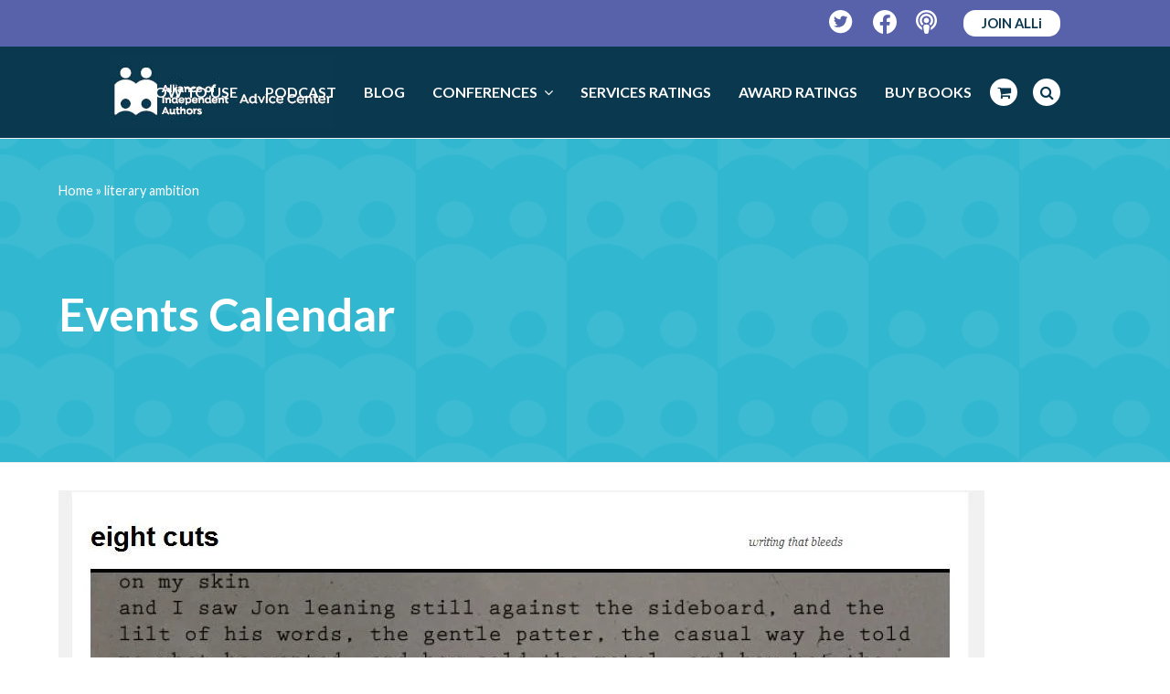

--- FILE ---
content_type: text/html; charset=UTF-8
request_url: https://selfpublishingadvice.org/tag/literary-ambition/
body_size: 27886
content:
<!DOCTYPE html>
<html lang="en-US" itemscope itemtype="http://schema.org/WebPage">
<head>
<meta charset="UTF-8">
<link rel="profile" href="https://gmpg.org/xfn/11">
<meta name='robots' content='index, follow, max-image-preview:large, max-snippet:-1, max-video-preview:-1' />
<meta name="viewport" content="width=device-width, initial-scale=1">
<meta name="generator" content="Total WordPress Theme 4.9.3" />
<meta http-equiv="X-UA-Compatible" content="IE=edge" />

	<!-- This site is optimized with the Yoast SEO plugin v26.6 - https://yoast.com/wordpress/plugins/seo/ -->
	<title>literary ambition Archives &#8212; The Self-Publishing Advice Center</title>
<style id="rocket-critical-css">.convertkit-broadcasts-list li time{display:inline-block;grid-area:date}.convertkit-broadcasts-list li .convertkit-broadcast-title{display:inline-block;grid-area:title}.convertkit-broadcasts-list li .convertkit-broadcast-image{display:inline-block;grid-area:image}.convertkit-broadcasts-list li .convertkit-broadcast-text{display:inline-block;grid-area:text;font-size:16px}.convertkit-broadcasts-pagination li.convertkit-broadcasts-pagination-prev{grid-area:prev;text-align:left}.convertkit-broadcasts-pagination li.convertkit-broadcasts-pagination-next{grid-area:next;text-align:right}html,body,div,span,iframe,h1,h2,img,i,ul,li,form,label,article,header,nav{margin:0;padding:0;border:0;outline:0;font-size:100%;font:inherit;vertical-align:baseline;font-family:inherit;font-style:inherit;font-weight:inherit}article,header,nav{display:block}html{font-size:62.5%;overflow-y:scroll;-webkit-text-size-adjust:100%;-ms-text-size-adjust:100%}*,*:before,*:after{-webkit-box-sizing:border-box;-moz-box-sizing:border-box;box-sizing:border-box}body{background:#fff;line-height:1}article,header,main,nav{display:block}ul{list-style:none}a img{border:0}img{max-width:100%;height:auto}img{-ms-interpolation-mode:bicubic}.screen-reader-text{clip:rect(1px,1px,1px,1px);position:absolute!important;height:1px;width:1px;overflow:hidden}.skip-to-content{position:absolute;left:8px;top:-46px;opacity:0;color:#2c87f0}body{font-family:"Helvetica Neue",Arial,sans-serif;font-size:13px;line-height:1.65;color:#666}.container{width:980px}body.wpex-responsive .container{max-width:90%}.container{margin:0 auto}.content-full-width .content-area{width:100%;max-width:none!important}#outer-wrap{overflow:hidden}#wrap{position:relative}body.content-full-width #content-wrap .content-area,.content-full-width .content-area{width:100%!important;max-width:none!important}#primary{padding-bottom:40px}.clr:after,.wpex-clr:after{content:"";display:block;height:0;clear:both;visibility:hidden;zoom:1}.col-1{clear:both;margin-left:0}body.smooth-fonts{-webkit-font-smoothing:antialiased;-moz-osx-font-smoothing:grayscale}a{color:#1a73e8;text-decoration:none}h1,h2{font-weight:600;color:#000;line-height:1.5;margin:30px 0 20px}h1{font-size:1.500em;margin:0 0 20px}h2{font-size:1.313em}ul{margin:0 0 20px 30px}ul{list-style:disc}button,input,textarea{font-size:100%;line-height:inherit;margin:0;vertical-align:baseline}input[type="search"],textarea{display:inline-block;color:#666;padding:.462em .769em;font-family:inherit;font-weight:inherit;font-size:1em;line-height:1.65;max-width:100%;border:1px solid #e1e1e1;background:#fff;border-radius:3px;-webkit-appearance:none;-moz-appearance:none;appearance:none}input[type="search"]::-webkit-search-decoration,input[type="search"]::-webkit-search-cancel-button,input[type="search"]::-webkit-search-results-button,input[type="search"]::-webkit-search-results-decoration{display:none}textarea{width:100%;max-width:100%;-webkit-appearance:none;-moz-appearance:none;appearance:none}input:-webkit-autofill{-webkit-box-shadow:0 0 0px 1000px #f7f7f7 inset}::-webkit-input-placeholder{color:inherit;opacity:0.7}:-moz-placeholder{color:inherit;opacity:0.7}::-moz-placeholder{color:inherit;opacity:0.7}:-ms-input-placeholder{color:inherit;opacity:0.7}button{display:inline-block;background-color:#2c87f0;color:#fff;padding:.538em 1.077em;font-family:inherit;font-size:.923em;font-weight:400;margin:0;border:0;line-height:1.65;-webkit-appearance:none;-webkit-font-smoothing:inherit;text-decoration:none!important;max-width:100%;border-radius:3px}.alignright{float:right;margin:0 0 10px 20px}.alignleft{float:left;margin:0 20px 10px 0}.wpex-bars{position:relative;display:inline-block;height:16px;width:22px;line-height:normal;-webkit-box-sizing:content-box;-moz-box-sizing:content-box;box-sizing:content-box}.wpex-bars>span,.wpex-bars>span::before,.wpex-bars>span::after{background:#666;content:'';display:block;left:0;position:absolute;height:3px;width:100%}.wpex-bars>span{top:50%;margin-top:-1px}.wpex-bars>span::before{top:-7px}.wpex-bars>span::after{bottom:-7px}.hidden,.wpex-hidden{display:none}.wpex-image-hover{position:relative;overflow:hidden;vertical-align:top;display:block;display:inline-block;-webkit-backface-visibility:hidden;-moz-backface-visibility:hidden;-ms-backface-visibility:hidden;backface-visibility:hidden;-webkit-transform:translate3d(0,0,0);-moz-transform:translate3d(0,0,0);-ms-transform:translate3d(0,0,0);transform:translate3d(0,0,0)}.wpex-image-hover img{display:block;display:inline-block;vertical-align:bottom;width:100%;height:auto;box-shadow:0 0 0 transparent;-webkit-backface-visibility:hidden;-moz-backface-visibility:hidden;-ms-backface-visibility:hidden;backface-visibility:hidden}.wpex-fs-overlay{position:fixed;top:0;left:0;height:100%;width:100%;z-index:99999;visibility:hidden;opacity:0;background:#000;background:rgba(0,0,0,0.92);transform:translateZ(0)}.wpex-fs-overlay .wpex-inner{position:relative;top:50%;display:block;position:relative;width:700px;max-width:100%;margin:0 auto;padding:0 30px}.wpex-fs-overlay .wpex-inner.wpex-scale{transform:scale(0.85) translateY(-50%)}.wpex-fs-overlay .wpex-close{position:fixed;top:0;right:0;width:80px;height:80px;line-height:80px;text-align:center;font-family:"Times New Roman",Times,serif;font-weight:400;-webkit-font-smoothing:antialiased;-moz-osx-font-smoothing:grayscale;font-size:64px;opacity:.2}.wpex-social-btn{display:block;display:inline-block;font-size:inherit;color:inherit;padding:0;height:1.846em;line-height:1.846em;width:1.846em;text-align:center;border-radius:inherit;-webkit-box-sizing:content-box;-moz-box-sizing:content-box;box-sizing:content-box}.site-breadcrumbs{font-size:0.9em;color:#bcbcbc}.site-breadcrumbs a{color:#777}.site-breadcrumbs .breadcrumb-trail{display:inline-block}.site-breadcrumbs.position-absolute{position:absolute;right:0;top:50%;margin-top:-16px;height:32px;line-height:32px}.infinite-scroll-nav{display:none}.infinite-scroll-wrap{position:relative;padding-bottom:20px}.wpex-site-overlay{position:fixed;top:0;left:0;width:100%;height:100%;z-index:9999;opacity:0;visibility:hidden;background-color:rgba(0,0,0,0.65)}#site-scroll-top{display:block;position:fixed;right:30px;bottom:30px;color:#999;height:35px;line-height:35px;width:35px;font-size:16px;background:#f7f7f7;text-align:center;z-index:998;visibility:hidden;opacity:0;border-radius:50%;-webkit-box-sizing:content-box;-moz-box-sizing:content-box;box-sizing:content-box}#top-bar-wrap{border-bottom:1px solid #eee;font-size:0.923em}#top-bar{position:relative;padding:15px 0;display:flex;justify-content:space-between;align-items:center}#top-bar a{color:#555}.top-bar-left{float:left;margin-right:auto}.top-bar-right{float:right;margin-left:auto}@media only screen and (min-width:960px){#top-bar-wrap.wpex-full-width{padding-left:30px;padding-right:30px}#top-bar-wrap.wpex-full-width .container{width:100%!important;max-width:none!important}}#site-header{padding:0!important;position:relative}#site-header-inner{position:relative;padding-top:30px;padding-bottom:30px;height:100%}#site-logo{display:table}#site-logo a{height:100%;padding:0;margin:0;text-decoration:none}#site-logo img{display:inline;vertical-align:middle;height:auto;width:auto;max-height:100%;max-width:100%}#site-logo-inner{display:table-cell;vertical-align:middle}#site-navigation a{text-decoration:none}#site-navigation .link-inner .ticon{margin-right:.462em}#site-navigation .link-inner .ticon.wpex-menu-search-icon,#site-navigation .link-inner .ticon.wcmenucart-icon{margin:0}.wpex-mm-menu-item{display:none!important}#site-navigation .dropdown-menu li a .nav-arrow{margin-left:4px;margin-right:0}#site-navigation .dropdown-menu ul.sub-menu li.menu-item.menu-item-has-children a{padding-right:25px}#site-navigation .sf-menu>li ul li .nav-arrow{position:absolute;top:50%;right:10px;height:10px;line-height:10px;margin-top:-5px}#site-navigation .dropdown-menu ul.sub-menu{background:#fff;border:1px solid #eee}#site-navigation .dropdown-menu ul.sub-menu ul{margin-left:0;text-align:left}#site-navigation .dropdown-menu ul.sub-menu li.menu-item{padding:0}#site-navigation .dropdown-menu ul.sub-menu li.menu-item a{display:block;float:none;padding:8px 12px;height:auto;margin:0px;border:0px;line-height:1.4em;color:#666;font-size:0.923em;border-bottom:1px solid #eee}#site-navigation .dropdown-menu ul.sub-menu li:last-child>a{border-bottom:0}@media only screen and (min-width:960px){#site-header.wpex-full-width .container{width:100%!important;max-width:none!important}#site-header.header-one.wpex-full-width{padding-left:30px!important;padding-right:30px!important}}#site-header.fixed-scroll{z-index:99;transform:translateZ(0)}#site-header.shrink-sticky-header{width:100%}.anim-shrink-header #site-logo img{-webkit-transform:translate3d(0,0,0);transform:translate3d(0,0,0);-webkit-backface-visibility:hidden;-moz-backface-visibility:hidden;-ms-backface-visibility:hidden;backface-visibility:hidden}.header-one #site-logo{float:left;height:100%}.navbar-style-one{position:absolute;right:-15px;top:50%;margin-top:-25px;height:50px}.navbar-style-one .dropdown-menu>li.menu-item>a{display:block;height:50px;line-height:50px;padding:0 4px;color:#555}.navbar-style-one .dropdown-menu>li.menu-item>a>span.link-inner{display:inline-block;line-height:1;padding:0.5em 11px;border-radius:3px}#mobile-menu a{position:relative;display:inline-block;color:inherit;font-size:22px;margin-left:.769em}#mobile-menu a:first-child{margin-left:0}body.wpex-mobile-toggle-menu-icon_buttons #mobile-menu{height:30px;line-height:30px;position:absolute;right:0;top:50%;margin-top:-15px}#sidr-main{display:block;position:fixed;top:0;height:100%;z-index:999999;width:320px;max-width:100%;padding-bottom:30px;overflow-x:hidden;overflow-y:auto;font-size:14px;background:#262626;color:#707070;-webkit-overflow-scrolling:touch;-webkit-touch-callout:none}#sidr-main.right{right:-320px}#sidr-main ul{list-style:none;margin:0}.sidr-class-wpex-close{line-height:normal;font-size:32px;color:#aaa;font-family:"Times New Roman",Times,serif;font-weight:bold;-webkit-font-smoothing:antialiased;-moz-osx-font-smoothing:grayscale}.sidr-class-wpex-close a{color:inherit;display:block;display:inline-block;padding:10px 20px}.sidr a{color:inherit;border:0}#sidr-close{display:none}.sidr-class-dropdown-menu>li:first-child{border-top:1px solid rgba(255,255,255,0.035)}.sidr-class-dropdown-menu li{border-bottom:1px solid rgba(255,255,255,0.035)}.sidr-class-dropdown-menu li a{display:block;position:relative;padding:0.9em 20px}.sidr-class-dropdown-menu li.sidr-class-menu-item-has-children>a{padding-right:60px}.sidr-class-dropdown-menu ul{display:none;border-top:1px solid rgba(255,255,255,0.035);margin-left:0;background:rgba(255,255,255,0.02)}.sidr-class-dropdown-menu ul li:last-child{border:0}.sidr-class-dropdown-menu ul ul{font-size:1em}.sidr-class-dropdown-menu ul a{padding-top:0.7em;padding-bottom:0.7em}.sidr-class-dropdown-menu ul a:before{content:"-";display:inline-block;margin:0 .615em}.sidr-class-dropdown-menu ul ul a:before{content:"--"}.sidr-class-dropdown-menu ul ul a:before{margin-left:20px}.sidr-class-menu-item-has-children{position:relative}.sidr-class-dropdown-toggle{font-size:1.25em;height:100%;position:absolute;right:15px;top:50%;margin-top:-10px;height:20px;line-height:20px}.sidr-class-dropdown-toggle:before{content:"\f105"}.wpex-sidr-overlay{position:fixed;top:0;left:0;height:100%;width:100%;background:rgba(0,0,0,0.6);z-index:9999;-ms-transform:translateZ(0);-webkit-transform:translateZ(0);-o-transform:translateZ(0);-moz-transform:translateZ(0);transform:translateZ(0)}.sidr-class-mobile-menu-searchform{position:relative;border-bottom:1px solid rgba(255,255,255,0.035)}.sidr-class-mobile-menu-searchform input{width:100%;background:none;border:0;outline:0;padding:0.9em 55px 0.9em 20px;font-size:1em;color:inherit;font-weight:inherit;border:0;border-radius:0}.sidr-class-mobile-menu-searchform button{background:none!important;display:block;position:absolute;right:20px;height:30px;line-height:30px;width:30px;text-align:right;top:50%;margin-top:-15px;color:inherit;padding:0}.sidr-class-mobile-menu-searchform input[placeholder]{color:inherit}.sidr-class-mobile-menu-searchform ::-webkit-input-placeholder{color:inherit}.sidr-class-mobile-menu-searchform ::-moz-placeholder{color:inherit;opacity:1}.sidr-class-mobile-menu-searchform :-ms-input-placeholder{color:inherit}.sidr-class-mobile-menu-searchform :-moz-placeholder{color:inherit}.wpex-dropdowns-caret .dropdown-menu ul.sub-menu::before{content:"";display:block;position:absolute;top:-7px;left:12px;border-right:7px solid transparent;border-bottom:7px solid #ddd;border-bottom-color:rgba(0,0,0,0.15);border-left:7px solid transparent}.wpex-dropdowns-caret .dropdown-menu ul.sub-menu::after{content:"";display:block;position:absolute;top:-6px;left:13px;border-right:6px solid transparent;border-bottom:6px solid #fff;border-left:6px solid transparent}.wpex-dropdowns-caret .dropdown-menu ul.sub-menu ul::before,.wpex-dropdowns-caret .dropdown-menu ul.sub-menu ul::after{display:none}.wpex-dropdowns-shadow-one ul ul.sub-menu,.wpex-dropdowns-shadow-one #current-shop-items-dropdown{-webkit-box-shadow:0 3px 10px rgba(0,0,0,0.1);-moz-box-shadow:0 3px 10px rgba(0,0,0,0.1);box-shadow:0 3px 10px rgba(0,0,0,0.1)}.page-header{margin:0 auto 40px;padding:20px 0;position:relative;background-color:#f7f7f7;border:0;border-top:1px solid #eee;border-bottom:1px solid #eee}.page-header .container{position:relative}.page-header-title{display:block;font-size:1.615em;line-height:1.4em;font-weight:normal;font-weight:400;margin:0px;color:#000}.entry-media{position:relative;text-align:center}.entry-media img{vertical-align:bottom;box-shadow:0 0 0 transparent}.blog-entry-media{margin-bottom:20px}.blog-entry-readmore span.readmore-rarr{margin-left:7px}.blog-entry.large-image-entry-style{position:relative;margin-bottom:40px;padding-bottom:20px;border-bottom:1px solid #eee;margin-left:0}.searchform{position:relative}.searchform label{margin:0;padding:0}.searchform input{width:100%;background-repeat:no-repeat;background-position:right center;padding:.7em 30px .7em .8em}.searchform .searchform-submit{position:absolute;top:50%;right:14px;height:20px;line-height:20px;margin:-10px 0 0;background:none;padding:0;border:0;outline:0;color:inherit;font-size:.846em;opacity:0.5}.wpex-menu-search-text{display:none}#wpex-searchform-overlay{color:#fff;text-align:center}#wpex-searchform-overlay .wpex-inner{font-size:32px}#wpex-searchform-overlay input[type="search"]{width:100%;float:none;border:0;outline:0;background:none;color:inherit;height:auto;line-height:normal;font-size:inherit;font-weight:300;padding:0 30px 20px 0;border-bottom:3px solid rgba(255,255,255,0.2);text-align:left}#wpex-searchform-overlay .searchform-submit{display:none}#wpex-searchform-overlay .wpex-title{display:none}#wpex-searchform-overlay .ticon-search{position:absolute;right:30px;top:50%;height:50px;line-height:50px;font-size:24px;margin-top:-35px;color:rgba(255,255,255,0.3)}@media screen and (max-width:600px){#wpex-searchform-overlay .wpex-inner{font-size:20px}}@media screen and (max-width:400px){#wpex-searchform-overlay .wpex-inner{font-size:14px}}.site-footer a{color:#999}#site-scroll-top{font-family:'ticons'}.searchform input:after,.sidr-class-dropdown-toggle:before,.sidr-class-dropdown-menu ul a:before{font-family:"ticons";font-weight:normal;font-style:normal;letter-spacing:normal;text-rendering:auto;-webkit-font-smoothing:antialiased;-moz-osx-font-smoothing:grayscale}@font-face{font-display:swap;font-family:'ticons';src:url(https://selfpublishingadvice.org/wp-content/themes/Total/assets/lib/ticons/fonts/ticons-webfont.eot?v=4.8);src:url(https://selfpublishingadvice.org/wp-content/themes/Total/assets/lib/ticons/fonts/ticons-webfont.eot?#iefix&v=4.8) format("embedded-opentype"),url(https://selfpublishingadvice.org/wp-content/themes/Total/assets/lib/ticons/fonts/ticons-webfont.woff2?v=4.8) format("woff2"),url(https://selfpublishingadvice.org/wp-content/themes/Total/assets/lib/ticons/fonts/ticons-webfont.woff?v=4.8) format("woff"),url(https://selfpublishingadvice.org/wp-content/themes/Total/assets/lib/ticons/fonts/ticons-webfont.ttf?v=4.8) format("truetype"),url(https://selfpublishingadvice.org/wp-content/themes/Total/assets/lib/ticons/fonts/ticons-webfont.svg?v=4.8#ticonsregular) format("svg");font-weight:normal;font-style:normal}.ticon{display:inline-block;font:normal normal normal 14px/1 ticons;font-size:inherit;text-rendering:auto;-webkit-font-smoothing:antialiased;-moz-osx-font-smoothing:grayscale}.ticon-search:before{content:"\f002"}.ticon-chevron-up:before{content:"\f077"}.ticon-shopping-cart:before{content:"\f07a"}.ticon-angle-right:before{content:"\f105"}.ticon-angle-down:before{content:"\f107"}.sf-menu,.sf-menu ul.sub-menu{margin:0;padding:0;list-style:none}.sf-menu ul.sub-menu{position:absolute;display:none;top:100%;left:0;z-index:10001;min-width:140px}.sf-menu>li.menu-item{float:left}.sf-menu li.menu-item>a{display:block;position:relative}.sf-menu ul.sub-menu ul.sub-menu{top:0;left:100%}.sf-menu{float:left}.sf-menu li.menu-item>a{zoom:1}.sf-menu li.menu-item{position:relative;white-space:nowrap}body.has-mobile-menu .show-at-mm-breakpoint{display:none}@supports (-webkit-overflow-scrolling:touch){input[type="search"],textarea{font-size:16px}}@media only screen and (max-width:959px){body.has-mobile-menu .hide-at-mm-breakpoint{display:none}body.has-mobile-menu .show-at-mm-breakpoint{display:block}body.wpex-mobile-toggle-menu-icon_buttons #site-logo{height:100%;float:left;text-align:left}}@media only screen and (min-width:768px) and (max-width:959px){.site-breadcrumbs.position-absolute{position:inherit;top:auto;left:auto;right:auto;margin-top:0}}@media only screen and (max-width:767px){.hidden-phone{display:none!important}#wrap{width:100%!important}.blog-entry{width:100%}#site-logo{margin-top:0px!important;margin-bottom:0px!important}#top-bar{display:block}.top-bar-left,.top-bar-right{float:none;text-align:center}.top-bar-right{padding-top:10px}body.has-breadcrumbs .page-header-title{max-width:100%;width:100%}#site-scroll-top{right:20px;bottom:20px}}:root{--alli-blue:#0A3850;--alli-purple:#5862AA;--alli-pink:#9B5DA2;--alli-pink-hover:#C390C9}body{letter-spacing:-0.2px}body #site-header.header-one.wpex-full-width{padding-left:0!important;padding-right:0!important}body #top-bar-wrap.wpex-full-width,body.wpex-responsive #site-header #site-header-inner.container{padding-left:29px;padding-right:29px}body #site-header .navbar-style-one{right:29px}body #top-bar{max-width:100%;width:100%}body.wpex-mobile-toggle-menu-icon_buttons #mobile-menu{right:29px;margin-top:-20px}@media only screen and (min-width:960px){body #top-bar-wrap.wpex-full-width,body.wpex-responsive #site-header #site-header-inner.container{padding-left:120px;padding-right:120px}body #site-header .navbar-style-one,body.wpex-mobile-toggle-menu-icon_buttons #mobile-menu{right:120px}}@media only screen and (max-width:767px){body #top-bar-wrap.hidden-phone{display:block!important}body #top-bar{display:flex;align-items:center;flex-direction:row;flex-wrap:nowrap}body .top-bar-right{padding-top:0}}@media only screen and (max-width:599px){body #top-bar-content{display:none!important}}body #top-bar-wrap{background-color:var(--alli-purple);border-color:var(--alli-purple)}body #top-bar{min-height:50px}body #top-bar-content{font-size:1em;letter-spacing:0}body #top-bar-social-alt a{margin-left:10px;margin-right:10px}body #top-bar-social-alt a:last-child{margin-right:0}body #top-bar-social-alt a.wpex-social-btn img,body .footer-socials a.wpex-social-btn img{display:none}body #top-bar-social-alt a.wpex-social-btn:before,body .footer-socials a.wpex-social-btn:before{content:"";display:block;width:26px;height:26px;background-repeat:no-repeat}body .footer-socials a.wpex-social-btn:before{width:35px;height:35px}body .footer-socials a.wpex-social-btn{width:35px;height:35px;margin-right:26px}body .footer-socials a:last-child{margin-right:0}body #top-bar-social-alt a.wpex-social-btn.wpex-facebook:before{background-image:url("data:image/svg+xml,%3C%3Fxml version='1.0' encoding='UTF-8'%3F%3E%3Csvg id='a' xmlns='http://www.w3.org/2000/svg' viewBox='0 0 26 26'%3E%3Cpath d='M13,0C5.82,0,0,5.86,0,13.08c0,6.53,4.75,11.94,10.97,12.92v-9.14h-3.3v-3.78h3.3v-2.88c0-3.28,1.94-5.09,4.91-5.09,1.42,0,2.91,.26,2.91,.26v3.22h-1.64c-1.61,0-2.12,1.01-2.12,2.04v2.45h3.6l-.58,3.78h-3.03v9.14c6.22-.98,10.97-6.39,10.97-12.92C26,5.86,20.18,0,13,0Z' style='fill:%23fff;'/%3E%3C/svg%3E")}body #top-bar-social-alt a.wpex-social-btn.wpex-twitter:before{background-image:url("data:image/svg+xml,%3C%3Fxml version='1.0' encoding='UTF-8'%3F%3E%3Csvg id='a' xmlns='http://www.w3.org/2000/svg' viewBox='0 0 27 27'%3E%3Cpath d='M13.12,0C5.88,0,0,5.88,0,13.12s5.88,13.12,13.12,13.12,13.12-5.88,13.12-13.12S20.37,0,13.12,0Zm6.31,9.89c0,.14,0,.28,0,.42,0,4.3-3.28,9.25-9.26,9.25-1.85,0-3.56-.54-5-1.46,.26,.03,.52,.04,.79,.04,1.52,0,2.92-.52,4.04-1.39-1.43-.03-2.63-.97-3.04-2.26,.5,.07,.95,.07,1.47-.06-.74-.15-1.4-.55-1.87-1.13-.47-.58-.73-1.31-.73-2.06v-.04c.43,.24,.94,.39,1.47,.41-.45-.3-.81-.7-1.06-1.17-.25-.47-.39-1-.39-1.54,0-.61,.16-1.16,.44-1.64,.82,1.01,1.84,1.83,2.99,2.41,1.16,.59,2.42,.92,3.72,.99-.46-2.21,1.19-4,3.18-4,.94,0,1.78,.39,2.38,1.03,.74-.14,1.44-.41,2.07-.78-.24,.75-.75,1.39-1.43,1.79,.66-.07,1.29-.25,1.88-.51-.44,.65-1,1.23-1.63,1.69Z' style='fill:%23fff;'/%3E%3C/svg%3E")}body #top-bar-social-alt a.wpex-social-btn.wpex-facebook[title="Podcast"]:before{width:23px;background-image:url("data:image/svg+xml,%3C%3Fxml version='1.0' encoding='UTF-8'%3F%3E%3Csvg id='a' xmlns='http://www.w3.org/2000/svg' viewBox='0 0 23 26'%3E%3Cpath d='M11.5,0C5.15,0,0,5.09,0,11.38c0,4.68,2.86,8.7,6.95,10.45-.18-1.05-.32-2.11-.36-2.95-2.48-1.6-4.13-4.35-4.13-7.49C2.46,6.45,6.52,2.44,11.5,2.44s9.04,4.01,9.04,8.94c0,3.14-1.65,5.9-4.13,7.5-.04,.84-.18,1.9-.36,2.95,4.09-1.75,6.95-5.77,6.95-10.45C23,5.09,17.85,0,11.5,0Zm0,15.84c-1.69,0-3.29,.44-3.29,2.22,0,1.68,.66,5.3,1.06,6.74,.27,.97,1.26,1.19,2.23,1.19s1.96-.22,2.23-1.19c.4-1.46,1.06-5.07,1.06-6.74,0-1.79-1.6-2.22-3.29-2.22Zm0-1.62c1.59,0,2.88-1.27,2.88-2.84s-1.33-2.84-2.88-2.84-2.88,1.27-2.88,2.84,1.28,2.84,2.88,2.84Zm7.39-2.84c0-4.04-3.31-7.31-7.39-7.31s-7.39,3.28-7.39,7.31c0,2.28,1.07,4.28,2.72,5.63,.25-.64,.73-1.31,1.65-1.78,0,0,.02,0,.03,0-1.17-.89-1.93-2.27-1.93-3.84,0-2.69,2.21-4.88,4.93-4.88s4.93,2.18,4.93,4.88c0,1.57-.76,2.95-1.93,3.84h.02c.92,.47,1.4,1.14,1.65,1.78,1.65-1.34,2.72-3.35,2.72-5.63Z' style='fill:%23fff;'/%3E%3C/svg%3E")}body .footer-socials a.wpex-social-btn.wpex-facebook:before{background-image:url("data:image/svg+xml,%3C%3Fxml version='1.0' encoding='UTF-8'%3F%3E%3Csvg id='a' xmlns='http://www.w3.org/2000/svg' viewBox='0 0 26 26'%3E%3Cpath d='M13,0C5.82,0,0,5.86,0,13.08c0,6.53,4.75,11.94,10.97,12.92v-9.14h-3.3v-3.78h3.3v-2.88c0-3.28,1.94-5.09,4.91-5.09,1.42,0,2.91,.26,2.91,.26v3.22h-1.64c-1.61,0-2.12,1.01-2.12,2.04v2.45h3.6l-.58,3.78h-3.03v9.14c6.22-.98,10.97-6.39,10.97-12.92C26,5.86,20.18,0,13,0Z' style='fill:%235862AA;'/%3E%3C/svg%3E")}body .footer-socials a.wpex-social-btn.wpex-twitter:before{background-image:url("data:image/svg+xml,%3C%3Fxml version='1.0' encoding='UTF-8'%3F%3E%3Csvg id='a' xmlns='http://www.w3.org/2000/svg' viewBox='0 0 27 27'%3E%3Cpath d='M13.12,0C5.88,0,0,5.88,0,13.12s5.88,13.12,13.12,13.12,13.12-5.88,13.12-13.12S20.37,0,13.12,0Zm6.31,9.89c0,.14,0,.28,0,.42,0,4.3-3.28,9.25-9.26,9.25-1.85,0-3.56-.54-5-1.46,.26,.03,.52,.04,.79,.04,1.52,0,2.92-.52,4.04-1.39-1.43-.03-2.63-.97-3.04-2.26,.5,.07,.95,.07,1.47-.06-.74-.15-1.4-.55-1.87-1.13-.47-.58-.73-1.31-.73-2.06v-.04c.43,.24,.94,.39,1.47,.41-.45-.3-.81-.7-1.06-1.17-.25-.47-.39-1-.39-1.54,0-.61,.16-1.16,.44-1.64,.82,1.01,1.84,1.83,2.99,2.41,1.16,.59,2.42,.92,3.72,.99-.46-2.21,1.19-4,3.18-4,.94,0,1.78,.39,2.38,1.03,.74-.14,1.44-.41,2.07-.78-.24,.75-.75,1.39-1.43,1.79,.66-.07,1.29-.25,1.88-.51-.44,.65-1,1.23-1.63,1.69Z' style='fill:%235862AA;'/%3E%3C/svg%3E")}body .footer-socials a.wpex-social-btn.wpex-podcast:before{width:31px;background-image:url("data:image/svg+xml,%3C%3Fxml version='1.0' encoding='UTF-8'%3F%3E%3Csvg id='a' xmlns='http://www.w3.org/2000/svg' viewBox='0 0 23 26'%3E%3Cpath d='M11.5,0C5.15,0,0,5.09,0,11.38c0,4.68,2.86,8.7,6.95,10.45-.18-1.05-.32-2.11-.36-2.95-2.48-1.6-4.13-4.35-4.13-7.49C2.46,6.45,6.52,2.44,11.5,2.44s9.04,4.01,9.04,8.94c0,3.14-1.65,5.9-4.13,7.5-.04,.84-.18,1.9-.36,2.95,4.09-1.75,6.95-5.77,6.95-10.45C23,5.09,17.85,0,11.5,0Zm0,15.84c-1.69,0-3.29,.44-3.29,2.22,0,1.68,.66,5.3,1.06,6.74,.27,.97,1.26,1.19,2.23,1.19s1.96-.22,2.23-1.19c.4-1.46,1.06-5.07,1.06-6.74,0-1.79-1.6-2.22-3.29-2.22Zm0-1.62c1.59,0,2.88-1.27,2.88-2.84s-1.33-2.84-2.88-2.84-2.88,1.27-2.88,2.84,1.28,2.84,2.88,2.84Zm7.39-2.84c0-4.04-3.31-7.31-7.39-7.31s-7.39,3.28-7.39,7.31c0,2.28,1.07,4.28,2.72,5.63,.25-.64,.73-1.31,1.65-1.78,0,0,.02,0,.03,0-1.17-.89-1.93-2.27-1.93-3.84,0-2.69,2.21-4.88,4.93-4.88s4.93,2.18,4.93,4.88c0,1.57-.76,2.95-1.93,3.84h.02c.92,.47,1.4,1.14,1.65,1.78,1.65-1.34,2.72-3.35,2.72-5.63Z' style='fill:%235862AA;'/%3E%3C/svg%3E")}body #top-bar .join_alli_btn{background:#fff;color:var(--alli-blue);font-size:1em;font-weight:700;padding:2px 20px;border-radius:13px}body #site-navigation .dropdown-menu>li.menu-item.wcmenucart-toggle-drop_down .wcmenucart,body #site-navigation .dropdown-menu>li.menu-item.search-toggle-li .site-search-toggle{background:#fff;border-radius:15px;width:30px;height:30px;margin:10px 12px 0 5px;line-height:30px}body #site-navigation .dropdown-menu>li.menu-item.search-toggle-li .site-search-toggle{margin-right:0}body #site-navigation .dropdown-menu>li.menu-item.wcmenucart-toggle-drop_down .wcmenucart .link-inner,body #site-navigation .dropdown-menu>li.menu-item.search-toggle-li .site-search-toggle .link-inner{padding:0 4px}body #site-navigation .link-inner .ticon.wpex-menu-search-icon,body #site-navigation .link-inner .ticon.wcmenucart-icon{color:var(--alli-blue)}body #mobile-menu a.mobile-menu-toggle{background:var(--alli-pink-hover);width:40px;height:40px;border-radius:50%;display:flex;flex-direction:column;flex-wrap:wrap;align-content:center;justify-content:center}body #mobile-menu a.mobile-menu-toggle .wpex-bars{height:21px;width:28px}body #mobile-menu a.mobile-menu-toggle .wpex-bars>span,body #mobile-menu a.mobile-menu-toggle .wpex-bars>span::before,body #mobile-menu a.mobile-menu-toggle .wpex-bars>span::after{border-radius:1.5px;background-color:var(--alli-blue)}#main .container{margin-top:30px}#site-header #site-header-inner{padding:10px 0}#site-navigation .dropdown-menu .link-inner{font-size:1em}.page-header{margin:0 auto 0px;padding:12px 0}.page-header-title{font-size:1.5em}#top-bar{padding:6px 0}.social_icons_right{display:flex;align-items:center}#top-bar-content{display:flex;align-items:center}#top-bar-social-alt a{margin-left:5px}#top-bar-social-alt a img{height:22px}#top-bar .join_alli_btn{padding:4px 8px;background:#08384f;font-size:1.2em;border-radius:5px;text-decoration:none;margin-left:15px}.archive header.page-header{min-height:300px}.archive .branding_img{background-color:#32B8D1;background-image:url(https://selfpublishingadvice.org/wp-content/themes/total-child-theme/img/spa-book.png);background-repeat:repeat;background-position:100%;background-size:330px}.archive .page-header-overlay{background-color:#32B8D1;opacity:0.95;display:block;position:absolute;top:0;left:0;height:100%;width:100%;z-index:1}.archive .page-header-inner.container{display:flex;flex-flow:column;justify-content:center;min-height:300px;z-index:10}.archive .page-header .page-header-title{font-size:50px;text-transform:capitalize;line-height:55px;font-weight:700;color:#fff;max-width:900px}.archive .page-header .site-breadcrumbs{left:0;right:inherit;top:15px;color:#fff;position:absolute}.archive .page-header .site-breadcrumbs a{color:#fff}img.podcast{max-height:29px;max-width:29px}#site-scroll-top{color:#ffffff;background-color:#2caaa2}#awsf-2-socials{display:block;margin-bottom:54px}@media only screen and (min-width:768px){#awsf-2-socials{display:none}}.wcmenucart:after{display:none!important}.wcmenucart-details{margin-left:.462em}.wcmenucart-count{position:relative}.wcmenucart-details.count.t-bubble{display:block;position:absolute;top:-6px;right:-12px;height:16px;line-height:16px;width:16px;border-radius:50%;text-align:center;font-size:9px;margin:0}.wcmenucart-items-0 .wcmenucart-details.count{display:none}.wcmenucart-text{display:none}#current-shop-items-dropdown{position:absolute;top:100%;right:0;background:#fff;z-index:10000;width:300px;border-top:3px solid transparent;transform:translateZ(0);visibility:hidden;opacity:0;box-shadow:0 2px 7px rgba(0,0,0,0.1);text-align:left;color:#666}#current-shop-items-dropdown .widget_shopping_cart_content{padding:10px 0}#current-shop-items-dropdown .widgettitle{display:none!important}.wcmenucart-details.count.t-bubble{background:#2c87f0;color:#fff}#current-shop-items-dropdown{border-top-color:#1175e9}.wcmenucart .ticon{font-family:"ticons";font-weight:normal;font-style:normal;letter-spacing:normal;text-rendering:auto;-webkit-font-smoothing:antialiased;-moz-osx-font-smoothing:grayscale}button::-moz-focus-inner{padding:0;border:0}#lhea-modal-loader{display:none;position:fixed;top:0;left:0;z-index:210000;background:rgba(0,0,0,0.85);color:#fff;width:100%;height:100vh}#lhea-modal-loader>div{text-align:center}#lhea-modal-loader i{font-size:6rem;color:#fff}#lhea-modal-loader .lhea-loader-text{margin-top:15px;font-size:20px;font-weight:300;text-transform:uppercase}.screen-reader-text{clip:rect(1px,1px,1px,1px);word-wrap:normal!important;border:0;clip-path:inset(50%);height:1px;margin:-1px;overflow:hidden;overflow-wrap:normal!important;padding:0;position:absolute!important;width:1px}</style>
	<link rel="canonical" href="https://selfpublishingadvice.org/tag/literary-ambition/" />
	<meta property="og:locale" content="en_US" />
	<meta property="og:type" content="article" />
	<meta property="og:title" content="literary ambition Archives &#8212; The Self-Publishing Advice Center" />
	<meta property="og:url" content="https://selfpublishingadvice.org/tag/literary-ambition/" />
	<meta property="og:site_name" content="The Self-Publishing Advice Center" />
	<meta name="twitter:card" content="summary_large_image" />
	<meta name="twitter:site" content="@IndieAuthorALLI" />
	<script type="application/ld+json" class="yoast-schema-graph">{"@context":"https://schema.org","@graph":[{"@type":"CollectionPage","@id":"https://selfpublishingadvice.org/tag/literary-ambition/","url":"https://selfpublishingadvice.org/tag/literary-ambition/","name":"literary ambition Archives &#8212; The Self-Publishing Advice Center","isPartOf":{"@id":"https://selfpublishingadvice.org/#website"},"primaryImageOfPage":{"@id":"https://selfpublishingadvice.org/tag/literary-ambition/#primaryimage"},"image":{"@id":"https://selfpublishingadvice.org/tag/literary-ambition/#primaryimage"},"thumbnailUrl":"https://selfpublishingadvice.org/wp-content/uploads/2012/10/eightcuts.jpg","breadcrumb":{"@id":"https://selfpublishingadvice.org/tag/literary-ambition/#breadcrumb"},"inLanguage":"en-US"},{"@type":"ImageObject","inLanguage":"en-US","@id":"https://selfpublishingadvice.org/tag/literary-ambition/#primaryimage","url":"https://selfpublishingadvice.org/wp-content/uploads/2012/10/eightcuts.jpg","contentUrl":"https://selfpublishingadvice.org/wp-content/uploads/2012/10/eightcuts.jpg","width":1013,"height":433},{"@type":"BreadcrumbList","@id":"https://selfpublishingadvice.org/tag/literary-ambition/#breadcrumb","itemListElement":[{"@type":"ListItem","position":1,"name":"Home","item":"https://selfpublishingadvice.org/"},{"@type":"ListItem","position":2,"name":"literary ambition"}]},{"@type":"WebSite","@id":"https://selfpublishingadvice.org/#website","url":"https://selfpublishingadvice.org/","name":"The Self-Publishing Advice Center","description":"Guidance for indie authors from Orna Ross and the Alliance of Independent Authors","publisher":{"@id":"https://selfpublishingadvice.org/#organization"},"potentialAction":[{"@type":"SearchAction","target":{"@type":"EntryPoint","urlTemplate":"https://selfpublishingadvice.org/?s={search_term_string}"},"query-input":{"@type":"PropertyValueSpecification","valueRequired":true,"valueName":"search_term_string"}}],"inLanguage":"en-US"},{"@type":"Organization","@id":"https://selfpublishingadvice.org/#organization","name":"Alliance of Independent Authors","url":"https://selfpublishingadvice.org/","logo":{"@type":"ImageObject","inLanguage":"en-US","@id":"https://selfpublishingadvice.org/#/schema/logo/image/","url":"https://selfpublishingadvice.org/wp-content/uploads/2021/03/selfpublishingadvice-logo.jpg","contentUrl":"https://selfpublishingadvice.org/wp-content/uploads/2021/03/selfpublishingadvice-logo.jpg","width":245,"height":80,"caption":"Alliance of Independent Authors"},"image":{"@id":"https://selfpublishingadvice.org/#/schema/logo/image/"},"sameAs":["https://www.facebook.com/AllianceIndieAuthors","https://x.com/IndieAuthorALLI","https://www.linkedin.com/groups/4451645/profile","https://www.youtube.com/user/IndieAuthorALLi","https://en.wikipedia.org/wiki/Alliance_of_Independent_Authors"]},{"@type":"Event","name":"PODCAST DROP: Latest Self-Publishing News with Dan Holloway","description":"A breakdown of the week's most significant self-publishing news, providing insights, implications, and in-depth analyses. The Self-Publishing News Podcast stream is proudly sponsored by PublishMe—helping indie authors succeed globally with expert translation, tailored marketing, and publishing support. From first draft&hellip;","image":{"@type":"ImageObject","inLanguage":"en-US","@id":"https://selfpublishingadvice.org/events/podcast-drop-latest-self-publishing-news-with-dan-holloway/2026-01-02/#primaryimage","url":"https://selfpublishingadvice.org/wp-content/uploads/2025/08/BANNER_News.jpg","contentUrl":"https://selfpublishingadvice.org/wp-content/uploads/2025/08/BANNER_News.jpg","width":1920,"height":1080,"caption":"Self-Publishing | with ALLi Podcast | News Analysis & Commentary | Dan Holloway | SelfPublishingAdvice.org/podcast"},"url":"https://selfpublishingadvice.org/events/podcast-drop-latest-self-publishing-news-with-dan-holloway/2026-01-02/","eventAttendanceMode":"https://schema.org/OfflineEventAttendanceMode","eventStatus":"https://schema.org/EventScheduled","startDate":"2026-01-02T13:00:00+00:00","endDate":"2026-01-02T14:00:00+00:00","location":{"@type":"Place","name":"ALLi Podcast","description":"","url":"https://selfpublishingadvice.org/venue/alli-podcast/","address":{"@type":"PostalAddress"},"telephone":"","sameAs":""},"organizer":{"@type":"Person","name":"Alliance of Independent Authors","description":"","url":"","telephone":"","email":""},"@id":"https://selfpublishingadvice.org/events/podcast-drop-latest-self-publishing-news-with-dan-holloway/2026-01-02/#event"},{"@type":"Event","name":"PODCAST DROP: Inspirational Indie Authors interview","description":"Dive deep into personal stories of indie authors, understanding their pathways to success, challenges faced, and lessons learned.","image":{"@type":"ImageObject","inLanguage":"en-US","@id":"https://selfpublishingadvice.org/events/podcast-drop-inspirational-indie-authors-interview-5/2026-01-04/#primaryimage","url":"https://selfpublishingadvice.org/wp-content/uploads/2025/09/BANNER_IIA.jpg","contentUrl":"https://selfpublishingadvice.org/wp-content/uploads/2025/09/BANNER_IIA.jpg","width":1920,"height":1080,"caption":"Self-Publishing with ALLi Podcast | Inspirational Indie Author Interviews | Howard Lovy and guests | SelfPublishingAdvice.…"},"url":"https://selfpublishingadvice.org/events/podcast-drop-inspirational-indie-authors-interview-5/2026-01-04/","eventAttendanceMode":"https://schema.org/OfflineEventAttendanceMode","eventStatus":"https://schema.org/EventScheduled","startDate":"2026-01-04T13:00:00+00:00","endDate":"2026-01-04T14:00:00+00:00","location":{"@type":"Place","name":"ALLi Podcast","description":"","url":"https://selfpublishingadvice.org/venue/alli-podcast/","address":{"@type":"PostalAddress"},"telephone":"","sameAs":""},"organizer":{"@type":"Person","name":"Alliance of Independent Authors","description":"","url":"","telephone":"","email":""},"@id":"https://selfpublishingadvice.org/events/podcast-drop-inspirational-indie-authors-interview-5/2026-01-04/#event"},{"@type":"Event","name":"PODCAST DROP: Spoken: Bring Your Book to Life with AI-assisted Audio (including multi-voice)","description":"In this episode of the ALLi Self-Publishing Advice Podcast, Anna Featherstone speaks with Phil Marshall, co-founder of Spoken, about the fast-changing world of audiobook production — and how authors can now economically record their audiobook using AI versions of their&hellip;","image":{"@type":"ImageObject","inLanguage":"en-US","@id":"https://selfpublishingadvice.org/events/podcast-drop-spoken-bring-your-book-to-life-with-ai-assisted-audio-including-multi-voice/#primaryimage","url":"https://selfpublishingadvice.org/wp-content/uploads/2025/10/BANNER_Production_Distribution_Anna.jpg.jpg","contentUrl":"https://selfpublishingadvice.org/wp-content/uploads/2025/10/BANNER_Production_Distribution_Anna.jpg.jpg","width":1920,"height":1080,"caption":"Self-Publishing | with ALLi Podcast | Production & | Distribution | Proudly sponsored by | gatekeeper press | Where Author…"},"url":"https://selfpublishingadvice.org/events/podcast-drop-spoken-bring-your-book-to-life-with-ai-assisted-audio-including-multi-voice/","eventAttendanceMode":"https://schema.org/OfflineEventAttendanceMode","eventStatus":"https://schema.org/EventScheduled","startDate":"2026-01-07T13:00:00+00:00","endDate":"2026-01-07T14:00:00+00:00","location":{"@type":"Place","name":"ALLi Podcast","description":"","url":"https://selfpublishingadvice.org/venue/alli-podcast/","address":{"@type":"PostalAddress"},"telephone":"","sameAs":""},"organizer":{"@type":"Person","name":"Alliance of Independent Authors","description":"","url":"","telephone":"","email":""},"@id":"https://selfpublishingadvice.org/events/podcast-drop-spoken-bring-your-book-to-life-with-ai-assisted-audio-including-multi-voice/#event"},{"@type":"Event","name":"PODCAST DROP: Latest Self-Publishing News with Dan Holloway","description":"A breakdown of the week's most significant self-publishing news, providing insights, implications, and in-depth analyses. The Self-Publishing News Podcast stream is proudly sponsored by PublishMe—helping indie authors succeed globally with expert translation, tailored marketing, and publishing support. From first draft&hellip;","image":{"@type":"ImageObject","inLanguage":"en-US","@id":"https://selfpublishingadvice.org/events/podcast-drop-latest-self-publishing-news-with-dan-holloway/2026-01-09/#primaryimage","url":"https://selfpublishingadvice.org/wp-content/uploads/2025/08/BANNER_News.jpg","contentUrl":"https://selfpublishingadvice.org/wp-content/uploads/2025/08/BANNER_News.jpg","width":1920,"height":1080,"caption":"Self-Publishing | with ALLi Podcast | News Analysis & Commentary | Dan Holloway | SelfPublishingAdvice.org/podcast"},"url":"https://selfpublishingadvice.org/events/podcast-drop-latest-self-publishing-news-with-dan-holloway/2026-01-09/","eventAttendanceMode":"https://schema.org/OfflineEventAttendanceMode","eventStatus":"https://schema.org/EventScheduled","startDate":"2026-01-09T13:00:00+00:00","endDate":"2026-01-09T14:00:00+00:00","location":{"@type":"Place","name":"ALLi Podcast","description":"","url":"https://selfpublishingadvice.org/venue/alli-podcast/","address":{"@type":"PostalAddress"},"telephone":"","sameAs":""},"organizer":{"@type":"Person","name":"Alliance of Independent Authors","description":"","url":"","telephone":"","email":""},"@id":"https://selfpublishingadvice.org/events/podcast-drop-latest-self-publishing-news-with-dan-holloway/2026-01-09/#event"},{"@type":"Event","name":"PODCAST DROP: Latest Self-Publishing News with Dan Holloway","description":"A breakdown of the week's most significant self-publishing news, providing insights, implications, and in-depth analyses. The Self-Publishing News Podcast stream is proudly sponsored by PublishMe—helping indie authors succeed globally with expert translation, tailored marketing, and publishing support. From first draft&hellip;","image":{"@type":"ImageObject","inLanguage":"en-US","@id":"https://selfpublishingadvice.org/events/podcast-drop-latest-self-publishing-news-with-dan-holloway/2026-01-16/#primaryimage","url":"https://selfpublishingadvice.org/wp-content/uploads/2025/08/BANNER_News.jpg","contentUrl":"https://selfpublishingadvice.org/wp-content/uploads/2025/08/BANNER_News.jpg","width":1920,"height":1080,"caption":"Self-Publishing | with ALLi Podcast | News Analysis & Commentary | Dan Holloway | SelfPublishingAdvice.org/podcast"},"url":"https://selfpublishingadvice.org/events/podcast-drop-latest-self-publishing-news-with-dan-holloway/2026-01-16/","eventAttendanceMode":"https://schema.org/OfflineEventAttendanceMode","eventStatus":"https://schema.org/EventScheduled","startDate":"2026-01-16T13:00:00+00:00","endDate":"2026-01-16T14:00:00+00:00","location":{"@type":"Place","name":"ALLi Podcast","description":"","url":"https://selfpublishingadvice.org/venue/alli-podcast/","address":{"@type":"PostalAddress"},"telephone":"","sameAs":""},"organizer":{"@type":"Person","name":"Alliance of Independent Authors","description":"","url":"","telephone":"","email":""},"@id":"https://selfpublishingadvice.org/events/podcast-drop-latest-self-publishing-news-with-dan-holloway/2026-01-16/#event"},{"@type":"Event","name":"PODCAST DROP: Inspirational Indie Authors interview","description":"Dive deep into personal stories of indie authors, understanding their pathways to success, challenges faced, and lessons learned.","image":{"@type":"ImageObject","inLanguage":"en-US","@id":"https://selfpublishingadvice.org/events/podcast-drop-inspirational-indie-authors-interview-5/2026-01-18/#primaryimage","url":"https://selfpublishingadvice.org/wp-content/uploads/2025/09/BANNER_IIA.jpg","contentUrl":"https://selfpublishingadvice.org/wp-content/uploads/2025/09/BANNER_IIA.jpg","width":1920,"height":1080,"caption":"Self-Publishing with ALLi Podcast | Inspirational Indie Author Interviews | Howard Lovy and guests | SelfPublishingAdvice.…"},"url":"https://selfpublishingadvice.org/events/podcast-drop-inspirational-indie-authors-interview-5/2026-01-18/","eventAttendanceMode":"https://schema.org/OfflineEventAttendanceMode","eventStatus":"https://schema.org/EventScheduled","startDate":"2026-01-18T13:00:00+00:00","endDate":"2026-01-18T14:00:00+00:00","location":{"@type":"Place","name":"ALLi Podcast","description":"","url":"https://selfpublishingadvice.org/venue/alli-podcast/","address":{"@type":"PostalAddress"},"telephone":"","sameAs":""},"organizer":{"@type":"Person","name":"Alliance of Independent Authors","description":"","url":"","telephone":"","email":""},"@id":"https://selfpublishingadvice.org/events/podcast-drop-inspirational-indie-authors-interview-5/2026-01-18/#event"},{"@type":"Event","name":"PODCAST DROP: Latest Self-Publishing News with Dan Holloway","description":"A breakdown of the week's most significant self-publishing news, providing insights, implications, and in-depth analyses. The Self-Publishing News Podcast stream is proudly sponsored by PublishMe—helping indie authors succeed globally with expert translation, tailored marketing, and publishing support. From first draft&hellip;","image":{"@type":"ImageObject","inLanguage":"en-US","@id":"https://selfpublishingadvice.org/events/podcast-drop-latest-self-publishing-news-with-dan-holloway/2026-01-23/#primaryimage","url":"https://selfpublishingadvice.org/wp-content/uploads/2025/08/BANNER_News.jpg","contentUrl":"https://selfpublishingadvice.org/wp-content/uploads/2025/08/BANNER_News.jpg","width":1920,"height":1080,"caption":"Self-Publishing | with ALLi Podcast | News Analysis & Commentary | Dan Holloway | SelfPublishingAdvice.org/podcast"},"url":"https://selfpublishingadvice.org/events/podcast-drop-latest-self-publishing-news-with-dan-holloway/2026-01-23/","eventAttendanceMode":"https://schema.org/OfflineEventAttendanceMode","eventStatus":"https://schema.org/EventScheduled","startDate":"2026-01-23T13:00:00+00:00","endDate":"2026-01-23T14:00:00+00:00","location":{"@type":"Place","name":"ALLi Podcast","description":"","url":"https://selfpublishingadvice.org/venue/alli-podcast/","address":{"@type":"PostalAddress"},"telephone":"","sameAs":""},"organizer":{"@type":"Person","name":"Alliance of Independent Authors","description":"","url":"","telephone":"","email":""},"@id":"https://selfpublishingadvice.org/events/podcast-drop-latest-self-publishing-news-with-dan-holloway/2026-01-23/#event"},{"@type":"Event","name":"PODCAST DROP: Latest Self-Publishing News with Dan Holloway","description":"A breakdown of the week's most significant self-publishing news, providing insights, implications, and in-depth analyses. The Self-Publishing News Podcast stream is proudly sponsored by PublishMe—helping indie authors succeed globally with expert translation, tailored marketing, and publishing support. From first draft&hellip;","image":{"@type":"ImageObject","inLanguage":"en-US","@id":"https://selfpublishingadvice.org/events/podcast-drop-latest-self-publishing-news-with-dan-holloway/2026-01-30/#primaryimage","url":"https://selfpublishingadvice.org/wp-content/uploads/2025/08/BANNER_News.jpg","contentUrl":"https://selfpublishingadvice.org/wp-content/uploads/2025/08/BANNER_News.jpg","width":1920,"height":1080,"caption":"Self-Publishing | with ALLi Podcast | News Analysis & Commentary | Dan Holloway | SelfPublishingAdvice.org/podcast"},"url":"https://selfpublishingadvice.org/events/podcast-drop-latest-self-publishing-news-with-dan-holloway/2026-01-30/","eventAttendanceMode":"https://schema.org/OfflineEventAttendanceMode","eventStatus":"https://schema.org/EventScheduled","startDate":"2026-01-30T13:00:00+00:00","endDate":"2026-01-30T14:00:00+00:00","location":{"@type":"Place","name":"ALLi Podcast","description":"","url":"https://selfpublishingadvice.org/venue/alli-podcast/","address":{"@type":"PostalAddress"},"telephone":"","sameAs":""},"organizer":{"@type":"Person","name":"Alliance of Independent Authors","description":"","url":"","telephone":"","email":""},"@id":"https://selfpublishingadvice.org/events/podcast-drop-latest-self-publishing-news-with-dan-holloway/2026-01-30/#event"}]}</script>
	<!-- / Yoast SEO plugin. -->



<script>
dataLayer = [[]];
</script>
<link rel='dns-prefetch' href='//selfpublishingadvice.kit.com' />
<link rel='dns-prefetch' href='//www.googletagmanager.com' />
<link rel='dns-prefetch' href='//fonts.googleapis.com' />
<link rel="alternate" type="application/rss+xml" title="The Self-Publishing Advice Center &raquo; Feed" href="https://selfpublishingadvice.org/feed/" />
<link rel="alternate" type="application/rss+xml" title="The Self-Publishing Advice Center &raquo; Comments Feed" href="https://selfpublishingadvice.org/comments/feed/" />
<link rel="alternate" type="text/calendar" title="The Self-Publishing Advice Center &raquo; iCal Feed" href="https://selfpublishingadvice.org/events/?ical=1" />
<link rel="alternate" type="application/rss+xml" title="The Self-Publishing Advice Center &raquo; literary ambition Tag Feed" href="https://selfpublishingadvice.org/tag/literary-ambition/feed/" />
<style id='wp-img-auto-sizes-contain-inline-css' type='text/css'>
img:is([sizes=auto i],[sizes^="auto," i]){contain-intrinsic-size:3000px 1500px}
/*# sourceURL=wp-img-auto-sizes-contain-inline-css */
</style>
<link data-minify="1" rel='preload'  href='https://selfpublishingadvice.org/wp-content/cache/min/1/wp-content/plugins/js_composer/assets/css/js_composer.min.css?ver=1768665474' data-rocket-async="style" as="style" onload="this.onload=null;this.rel='stylesheet'" onerror="this.removeAttribute('data-rocket-async')"  type='text/css' media='all' />
<link data-minify="1" rel='preload'  href='https://selfpublishingadvice.org/wp-content/cache/min/1/wp-content/plugins/events-calendar-pro/build/css/tribe-events-pro-mini-calendar-block.css?ver=1768665474' data-rocket-async="style" as="style" onload="this.onload=null;this.rel='stylesheet'" onerror="this.removeAttribute('data-rocket-async')"  type='text/css' media='all' />
<style id='classic-theme-styles-inline-css' type='text/css'>
/*! This file is auto-generated */
.wp-block-button__link{color:#fff;background-color:#32373c;border-radius:9999px;box-shadow:none;text-decoration:none;padding:calc(.667em + 2px) calc(1.333em + 2px);font-size:1.125em}.wp-block-file__button{background:#32373c;color:#fff;text-decoration:none}
/*# sourceURL=/wp-includes/css/classic-themes.min.css */
</style>
<link data-minify="1" rel='preload'  href='https://selfpublishingadvice.org/wp-content/cache/min/1/wp-content/plugins/convertkit/resources/frontend/css/broadcasts.css?ver=1768665474' data-rocket-async="style" as="style" onload="this.onload=null;this.rel='stylesheet'" onerror="this.removeAttribute('data-rocket-async')"  type='text/css' media='all' />
<link data-minify="1" rel='preload'  href='https://selfpublishingadvice.org/wp-content/cache/min/1/wp-content/plugins/convertkit/resources/frontend/css/button.css?ver=1768665474' data-rocket-async="style" as="style" onload="this.onload=null;this.rel='stylesheet'" onerror="this.removeAttribute('data-rocket-async')"  type='text/css' media='all' />
<style id='wp-block-button-inline-css' type='text/css'>
.wp-block-button__link{align-content:center;box-sizing:border-box;cursor:pointer;display:inline-block;height:100%;text-align:center;word-break:break-word}.wp-block-button__link.aligncenter{text-align:center}.wp-block-button__link.alignright{text-align:right}:where(.wp-block-button__link){border-radius:9999px;box-shadow:none;padding:calc(.667em + 2px) calc(1.333em + 2px);text-decoration:none}.wp-block-button[style*=text-decoration] .wp-block-button__link{text-decoration:inherit}.wp-block-buttons>.wp-block-button.has-custom-width{max-width:none}.wp-block-buttons>.wp-block-button.has-custom-width .wp-block-button__link{width:100%}.wp-block-buttons>.wp-block-button.has-custom-font-size .wp-block-button__link{font-size:inherit}.wp-block-buttons>.wp-block-button.wp-block-button__width-25{width:calc(25% - var(--wp--style--block-gap, .5em)*.75)}.wp-block-buttons>.wp-block-button.wp-block-button__width-50{width:calc(50% - var(--wp--style--block-gap, .5em)*.5)}.wp-block-buttons>.wp-block-button.wp-block-button__width-75{width:calc(75% - var(--wp--style--block-gap, .5em)*.25)}.wp-block-buttons>.wp-block-button.wp-block-button__width-100{flex-basis:100%;width:100%}.wp-block-buttons.is-vertical>.wp-block-button.wp-block-button__width-25{width:25%}.wp-block-buttons.is-vertical>.wp-block-button.wp-block-button__width-50{width:50%}.wp-block-buttons.is-vertical>.wp-block-button.wp-block-button__width-75{width:75%}.wp-block-button.is-style-squared,.wp-block-button__link.wp-block-button.is-style-squared{border-radius:0}.wp-block-button.no-border-radius,.wp-block-button__link.no-border-radius{border-radius:0!important}:root :where(.wp-block-button .wp-block-button__link.is-style-outline),:root :where(.wp-block-button.is-style-outline>.wp-block-button__link){border:2px solid;padding:.667em 1.333em}:root :where(.wp-block-button .wp-block-button__link.is-style-outline:not(.has-text-color)),:root :where(.wp-block-button.is-style-outline>.wp-block-button__link:not(.has-text-color)){color:currentColor}:root :where(.wp-block-button .wp-block-button__link.is-style-outline:not(.has-background)),:root :where(.wp-block-button.is-style-outline>.wp-block-button__link:not(.has-background)){background-color:initial;background-image:none}
/*# sourceURL=https://selfpublishingadvice.org/wp-includes/blocks/button/style.min.css */
</style>
<link data-minify="1" rel='preload'  href='https://selfpublishingadvice.org/wp-content/cache/min/1/wp-content/plugins/convertkit/resources/frontend/css/form.css?ver=1768665474' data-rocket-async="style" as="style" onload="this.onload=null;this.rel='stylesheet'" onerror="this.removeAttribute('data-rocket-async')"  type='text/css' media='all' />
<link data-minify="1" rel='preload'  href='https://selfpublishingadvice.org/wp-content/cache/min/1/wp-content/plugins/convertkit/resources/frontend/css/form-builder.css?ver=1768665474' data-rocket-async="style" as="style" onload="this.onload=null;this.rel='stylesheet'" onerror="this.removeAttribute('data-rocket-async')"  type='text/css' media='all' />
<link data-minify="1" rel='preload'  href='https://selfpublishingadvice.org/wp-content/cache/min/1/wp-content/plugins/convertkit/resources/frontend/css/form-builder.css?ver=1768665474' data-rocket-async="style" as="style" onload="this.onload=null;this.rel='stylesheet'" onerror="this.removeAttribute('data-rocket-async')"  type='text/css' media='all' />
<link data-minify="1" rel='preload'  href='https://selfpublishingadvice.org/wp-content/cache/min/1/wp-content/plugins/better-click-to-tweet/assets/css/styles.css?ver=1768665474' data-rocket-async="style" as="style" onload="this.onload=null;this.rel='stylesheet'" onerror="this.removeAttribute('data-rocket-async')"  type='text/css' media='all' />
<link data-minify="1" rel='preload'  href='https://selfpublishingadvice.org/wp-content/cache/min/1/wp-content/plugins/contentstudio/_inc/main.css?ver=1768665474' data-rocket-async="style" as="style" onload="this.onload=null;this.rel='stylesheet'" onerror="this.removeAttribute('data-rocket-async')"  type='text/css' media='all' />
<style id='woocommerce-inline-inline-css' type='text/css'>
.woocommerce form .form-row .required { visibility: visible; }
/*# sourceURL=woocommerce-inline-inline-css */
</style>
<link data-minify="1" rel='preload'  href='https://selfpublishingadvice.org/wp-content/cache/min/1/wp-content/plugins/woocommerce/assets/css/brands.css?ver=1768665474' data-rocket-async="style" as="style" onload="this.onload=null;this.rel='stylesheet'" onerror="this.removeAttribute('data-rocket-async')"  type='text/css' media='all' />
<link data-minify="1" rel='preload'  href='https://selfpublishingadvice.org/wp-content/cache/min/1/wp-content/themes/Total/style.css?ver=1768665474' data-rocket-async="style" as="style" onload="this.onload=null;this.rel='stylesheet'" onerror="this.removeAttribute('data-rocket-async')"  type='text/css' media='all' />
<link data-minify="1" rel='preload'  href='https://selfpublishingadvice.org/wp-content/cache/min/1/wp-content/themes/total-child-theme/style.css?ver=1768665474' data-rocket-async="style" as="style" onload="this.onload=null;this.rel='stylesheet'" onerror="this.removeAttribute('data-rocket-async')"  type='text/css' media='all' />
<link data-minify="1" rel='preload'  href='https://selfpublishingadvice.org/wp-content/cache/min/1/wp-content/themes/Total/assets/css/wpex-visual-composer.css?ver=1768665474' data-rocket-async="style" as="style" onload="this.onload=null;this.rel='stylesheet'" onerror="this.removeAttribute('data-rocket-async')"  type='text/css' media='all' />
<link rel='preload'  href='//fonts.googleapis.com/css?family=Lato:100,200,300,400,500,600,700,800,900,100i,200i,300i,400i,500i,600i,700i,800i,900i&#038;subset=latin' data-rocket-async="style" as="style" onload="this.onload=null;this.rel='stylesheet'" onerror="this.removeAttribute('data-rocket-async')"  type='text/css' media='all' />
<link data-minify="1" rel='preload'  href='https://selfpublishingadvice.org/wp-content/cache/min/1/wp-content/themes/Total/assets/css/wpex-woocommerce.css?ver=1768665474' data-rocket-async="style" as="style" onload="this.onload=null;this.rel='stylesheet'" onerror="this.removeAttribute('data-rocket-async')"  type='text/css' media='all' />
<link data-minify="1" rel='preload'  href='https://selfpublishingadvice.org/wp-content/cache/min/1/wp-content/themes/Total/assets/css/wpex-tribe-events.css?ver=1768665474' data-rocket-async="style" as="style" onload="this.onload=null;this.rel='stylesheet'" onerror="this.removeAttribute('data-rocket-async')"  type='text/css' media='all' />
<link data-minify="1" rel='preload'  href='https://selfpublishingadvice.org/wp-content/cache/min/1/wp-content/plugins/layers-heroes-assemble/assets/css/font-awesome.min.css?ver=1768665474' data-rocket-async="style" as="style" onload="this.onload=null;this.rel='stylesheet'" onerror="this.removeAttribute('data-rocket-async')"  type='text/css' media='all' />
<link rel='preload'  href='https://selfpublishingadvice.org/wp-content/plugins/layers-heroes-assemble/assets/css/jquery.powertip.min.css?ver=1.2.0' data-rocket-async="style" as="style" onload="this.onload=null;this.rel='stylesheet'" onerror="this.removeAttribute('data-rocket-async')"  type='text/css' media='all' />
<link data-minify="1" rel='preload'  href='https://selfpublishingadvice.org/wp-content/cache/min/1/wp-content/plugins/layers-heroes-assemble/assets/css/magnific-popup.css?ver=1768665474' data-rocket-async="style" as="style" onload="this.onload=null;this.rel='stylesheet'" onerror="this.removeAttribute('data-rocket-async')"  type='text/css' media='all' />
<link rel='preload'  href='https://selfpublishingadvice.org/wp-content/plugins/layers-heroes-assemble/assets/css/animate.min.css?ver=2.1.4' data-rocket-async="style" as="style" onload="this.onload=null;this.rel='stylesheet'" onerror="this.removeAttribute('data-rocket-async')"  type='text/css' media='all' />
<link rel='preload'  href='https://selfpublishingadvice.org/wp-content/plugins/layers-heroes-assemble/assets/css/jquery.bxslider.min.css?ver=4.2.5' data-rocket-async="style" as="style" onload="this.onload=null;this.rel='stylesheet'" onerror="this.removeAttribute('data-rocket-async')"  type='text/css' media='all' />
<link rel='preload'  href='https://selfpublishingadvice.org/wp-content/plugins/layers-heroes-assemble/assets/css/core.min.css?ver=2.1.4' data-rocket-async="style" as="style" onload="this.onload=null;this.rel='stylesheet'" onerror="this.removeAttribute('data-rocket-async')"  type='text/css' media='all' />
<script type="text/javascript" src="https://selfpublishingadvice.org/wp-includes/js/jquery/jquery.min.js?ver=3.7.1" id="jquery-core-js"></script>
<script type="text/javascript" src="https://selfpublishingadvice.org/wp-includes/js/jquery/jquery-migrate.min.js?ver=3.4.1" id="jquery-migrate-js"></script>

<script type="text/javascript" id="wc-add-to-cart-js-extra">
/* <![CDATA[ */
var wc_add_to_cart_params = {"ajax_url":"/wp-admin/admin-ajax.php","wc_ajax_url":"/?wc-ajax=%%endpoint%%","i18n_view_cart":"View cart","cart_url":"https://selfpublishingadvice.org/cart/","is_cart":"","cart_redirect_after_add":"no"};
//# sourceURL=wc-add-to-cart-js-extra
/* ]]> */
</script>


<script type="text/javascript" id="woocommerce-js-extra">
/* <![CDATA[ */
var woocommerce_params = {"ajax_url":"/wp-admin/admin-ajax.php","wc_ajax_url":"/?wc-ajax=%%endpoint%%","i18n_password_show":"Show password","i18n_password_hide":"Hide password"};
//# sourceURL=woocommerce-js-extra
/* ]]> */
</script>


<script type="text/javascript" id="WCPAY_ASSETS-js-extra">
/* <![CDATA[ */
var wcpayAssets = {"url":"https://selfpublishingadvice.org/wp-content/plugins/woocommerce-payments/dist/"};
//# sourceURL=WCPAY_ASSETS-js-extra
/* ]]> */
</script>

<!-- Google tag (gtag.js) snippet added by Site Kit -->
<!-- Google Analytics snippet added by Site Kit -->
<script type="text/javascript" src="https://www.googletagmanager.com/gtag/js?id=G-VLPYETSTYB" id="google_gtagjs-js" async></script>
<script type="text/javascript" id="google_gtagjs-js-after">
/* <![CDATA[ */
window.dataLayer = window.dataLayer || [];function gtag(){dataLayer.push(arguments);}
gtag("set","linker",{"domains":["selfpublishingadvice.org"]});
gtag("js", new Date());
gtag("set", "developer_id.dZTNiMT", true);
gtag("config", "G-VLPYETSTYB");
//# sourceURL=google_gtagjs-js-after
/* ]]> */
</script>

<link rel="https://api.w.org/" href="https://selfpublishingadvice.org/wp-json/" /><link rel="alternate" title="JSON" type="application/json" href="https://selfpublishingadvice.org/wp-json/wp/v2/tags/295" /><link rel="EditURI" type="application/rsd+xml" title="RSD" href="https://selfpublishingadvice.org/xmlrpc.php?rsd" />

<meta name="generator" content="Site Kit by Google 1.168.0" /><meta name="facebook-domain-verification" content="6divbfh7u32nrzl9tdw4pze5fghdyp" />



		
		<script type="text/javascript">
(function(url){
	if(/(?:Chrome\/26\.0\.1410\.63 Safari\/537\.31|WordfenceTestMonBot)/.test(navigator.userAgent)){ return; }
	var addEvent = function(evt, handler) {
		if (window.addEventListener) {
			document.addEventListener(evt, handler, false);
		} else if (window.attachEvent) {
			document.attachEvent('on' + evt, handler);
		}
	};
	var removeEvent = function(evt, handler) {
		if (window.removeEventListener) {
			document.removeEventListener(evt, handler, false);
		} else if (window.detachEvent) {
			document.detachEvent('on' + evt, handler);
		}
	};
	var evts = 'contextmenu dblclick drag dragend dragenter dragleave dragover dragstart drop keydown keypress keyup mousedown mousemove mouseout mouseover mouseup mousewheel scroll'.split(' ');
	var logHuman = function() {
		if (window.wfLogHumanRan) { return; }
		window.wfLogHumanRan = true;
		var wfscr = document.createElement('script');
		wfscr.type = 'text/javascript';
		wfscr.async = true;
		wfscr.src = url + '&r=' + Math.random();
		(document.getElementsByTagName('head')[0]||document.getElementsByTagName('body')[0]).appendChild(wfscr);
		for (var i = 0; i < evts.length; i++) {
			removeEvent(evts[i], logHuman);
		}
	};
	for (var i = 0; i < evts.length; i++) {
		addEvent(evts[i], logHuman);
	}
})('//selfpublishingadvice.org/?wordfence_lh=1&hid=4EA81B0955D721F9B33E269D22A7FEF1');
</script><meta name="tec-api-version" content="v1"><meta name="tec-api-origin" content="https://selfpublishingadvice.org"><link rel="alternate" href="https://selfpublishingadvice.org/wp-json/tribe/events/v1/events/?tags=literary-ambition" />	
		<noscript><style>.woocommerce-product-gallery{ opacity: 1 !important; }</style></noscript>
	
<!-- Meta Pixel Code -->
<script type='text/javascript'>
!function(f,b,e,v,n,t,s){if(f.fbq)return;n=f.fbq=function(){n.callMethod?
n.callMethod.apply(n,arguments):n.queue.push(arguments)};if(!f._fbq)f._fbq=n;
n.push=n;n.loaded=!0;n.version='2.0';n.queue=[];t=b.createElement(e);t.async=!0;
t.src=v;s=b.getElementsByTagName(e)[0];s.parentNode.insertBefore(t,s)}(window,
document,'script','https://connect.facebook.net/en_US/fbevents.js');
</script>
<!-- End Meta Pixel Code -->
<noscript><style>body .wpex-vc-row-stretched, body .vc_row-o-full-height { visibility: visible; }</style></noscript><link rel="icon" href="https://selfpublishingadvice.org/wp-content/uploads/2020/02/cropped-ALLi-Square-Logo-1-32x32.jpg" sizes="32x32" />
<link rel="icon" href="https://selfpublishingadvice.org/wp-content/uploads/2020/02/cropped-ALLi-Square-Logo-1-192x192.jpg" sizes="192x192" />
<link rel="apple-touch-icon" href="https://selfpublishingadvice.org/wp-content/uploads/2020/02/cropped-ALLi-Square-Logo-1-180x180.jpg" />
<meta name="msapplication-TileImage" content="https://selfpublishingadvice.org/wp-content/uploads/2020/02/cropped-ALLi-Square-Logo-1-270x270.jpg" />
<script type="text/javascript">function setREVStartSize(e){
			//window.requestAnimationFrame(function() {				 
				window.RSIW = window.RSIW===undefined ? window.innerWidth : window.RSIW;	
				window.RSIH = window.RSIH===undefined ? window.innerHeight : window.RSIH;	
				try {								
					var pw = document.getElementById(e.c).parentNode.offsetWidth,
						newh;
					pw = pw===0 || isNaN(pw) ? window.RSIW : pw;
					e.tabw = e.tabw===undefined ? 0 : parseInt(e.tabw);
					e.thumbw = e.thumbw===undefined ? 0 : parseInt(e.thumbw);
					e.tabh = e.tabh===undefined ? 0 : parseInt(e.tabh);
					e.thumbh = e.thumbh===undefined ? 0 : parseInt(e.thumbh);
					e.tabhide = e.tabhide===undefined ? 0 : parseInt(e.tabhide);
					e.thumbhide = e.thumbhide===undefined ? 0 : parseInt(e.thumbhide);
					e.mh = e.mh===undefined || e.mh=="" || e.mh==="auto" ? 0 : parseInt(e.mh,0);		
					if(e.layout==="fullscreen" || e.l==="fullscreen") 						
						newh = Math.max(e.mh,window.RSIH);					
					else{					
						e.gw = Array.isArray(e.gw) ? e.gw : [e.gw];
						for (var i in e.rl) if (e.gw[i]===undefined || e.gw[i]===0) e.gw[i] = e.gw[i-1];					
						e.gh = e.el===undefined || e.el==="" || (Array.isArray(e.el) && e.el.length==0)? e.gh : e.el;
						e.gh = Array.isArray(e.gh) ? e.gh : [e.gh];
						for (var i in e.rl) if (e.gh[i]===undefined || e.gh[i]===0) e.gh[i] = e.gh[i-1];
											
						var nl = new Array(e.rl.length),
							ix = 0,						
							sl;					
						e.tabw = e.tabhide>=pw ? 0 : e.tabw;
						e.thumbw = e.thumbhide>=pw ? 0 : e.thumbw;
						e.tabh = e.tabhide>=pw ? 0 : e.tabh;
						e.thumbh = e.thumbhide>=pw ? 0 : e.thumbh;					
						for (var i in e.rl) nl[i] = e.rl[i]<window.RSIW ? 0 : e.rl[i];
						sl = nl[0];									
						for (var i in nl) if (sl>nl[i] && nl[i]>0) { sl = nl[i]; ix=i;}															
						var m = pw>(e.gw[ix]+e.tabw+e.thumbw) ? 1 : (pw-(e.tabw+e.thumbw)) / (e.gw[ix]);					
						newh =  (e.gh[ix] * m) + (e.tabh + e.thumbh);
					}
					var el = document.getElementById(e.c);
					if (el!==null && el) el.style.height = newh+"px";					
					el = document.getElementById(e.c+"_wrapper");
					if (el!==null && el) {
						el.style.height = newh+"px";
						el.style.display = "block";
					}
				} catch(e){
					console.log("Failure at Presize of Slider:" + e)
				}					   
			//});
		  };</script>
		<style type="text/css" id="wp-custom-css">
			.home article.vcex-recent-news-entry.clr.post-177523{padding:0;margin-bottom:50px;text-align:center;font-size:16px;line-height:23px;color:#222}.home article.vcex-recent-news-entry.clr.post-177523 .entry-title a{color:#8dc43e;background:#f7f7f7;padding:6px 20px;border-radius:5px;font-size:18px}.home article.vcex-recent-news-entry.clr.post-177523 .vcex-recent-news-date,.home article.vcex-recent-news-entry.clr.post-177523 .vcex-recent-news-entry-excerpt .theme-button{display:none}.home article.vcex-recent-news-entry.clr.post-177523 .vcex-recent-news-entry-excerpt.clr{margin-bottom:10px}.home article.vcex-recent-news-entry.clr.post-177523 .vcex-news-entry-thumbnail img{width:100%}.grecaptcha-badge{visibility:hidden}/* Self-Publishing 101 callout box */.sp101-box,.sp101-box p,.sp101-box em,.sp101-box i{font-size:18px;line-height:1.6;text-align:center !important}.sp101-box h4,.sp101-box h5{font-size:20px}/* Self-Publishing 101 pages – Inter font */body.page-id-239052,body.page-id-239052 *,body.page-id-239054,body.page-id-239054 *,body.page-id-239056,body.page-id-239056 *,body.page-id-239058,body.page-id-239058 *,body.page-id-239060,body.page-id-239060 *,body.page-id-239062,body.page-id-239062 *,body.page-id-239697,body.page-id-239697 *{font-family:"Inter",sans-serif !important;/* Self-Publishing 101 callout box headings */.sp101-box h1{font-size:180% !important;line-height:1.15 !important}		</style>
		<noscript><style> .wpb_animate_when_almost_visible { opacity: 1; }</style></noscript><style type="text/css" data-type="wpex-css" id="wpex-css">/*ACCENT COLOR*/.wpex-carousel-woocommerce .wpex-carousel-entry-details,.woocommerce .order-total td,.product .summary ins .woocommerce-Price-amount,.product .summary .price >.woocommerce-Price-amount,a,.wpex-accent-color,#site-navigation .dropdown-menu >li.menu-item >a:hover,#site-navigation .dropdown-menu >li.menu-item.current-menu-item >a,#site-navigation .dropdown-menu >li.menu-item.current-menu-parent >a,h1 a:hover,h2 a:hover,a:hover h2,h3 a:hover,h4 a:hover,h5 a:hover,h6 a:hover,.entry-title a:hover,.modern-menu-widget a:hover,.theme-button.outline,.theme-button.clean,.meta a:hover{color:#5862aa}.vcex-skillbar-bar,.vcex-icon-box.style-five.link-wrap:hover,.vcex-icon-box.style-four.link-wrap:hover,.vcex-recent-news-date span.month,.vcex-pricing.featured .vcex-pricing-header,.vcex-testimonials-fullslider .sp-button:hover,.vcex-testimonials-fullslider .sp-selected-button,.vcex-social-links a:hover,.vcex-testimonials-fullslider.light-skin .sp-button:hover,.vcex-testimonials-fullslider.light-skin .sp-selected-button,.vcex-divider-dots span,.vcex-testimonials-fullslider .sp-button.sp-selected-button,.vcex-testimonials-fullslider .sp-button:hover,.woocommerce-MyAccount-navigation li.is-active a,.woocommerce .widget_price_filter .ui-slider .ui-slider-range,.woocommerce .widget_price_filter .ui-slider .ui-slider-handle,#mobile-menu .wpex-cart-count.wpex-has-items,.wcmenucart-details.count.t-bubble,.wpex-accent-bg,.post-edit a,.background-highlight,input[type="submit"],.theme-button,button,.button,.theme-button.outline:hover,.active >.theme-button,.theme-button.active,.tagcloud a:hover,.post-tags a:hover,.wpex-carousel .owl-dot.active,.wpex-carousel .owl-prev,.wpex-carousel .owl-next,body #header-two-search #header-two-search-submit,#site-navigation .menu-button >a >span.link-inner,.modern-menu-widget li.menu-item.current-menu-item a,#sidebar .widget_nav_menu .current-menu-item >a,.widget_nav_menu_accordion .widget_nav_menu li.menu-item.current-menu-item >a,#wp-calendar caption,#wp-calendar tbody td:hover a,.navbar-style-six .dropdown-menu >li.menu-item.current-menu-item >a,.navbar-style-six .dropdown-menu >li.menu-item.current-menu-parent >a,#wpex-sfb-l,#wpex-sfb-r,#wpex-sfb-t,#wpex-sfb-b,#site-scroll-top:hover,#tribe-events .tribe-events-button,#tribe-events .tribe-events-button:hover,#tribe_events_filters_wrapper input[type=submit],.tribe-events-button,.tribe-events-button.tribe-active:hover,.tribe-events-button.tribe-inactive,.tribe-events-button:hover,.tribe-events-calendar td.tribe-events-present div[id*=tribe-events-daynum-],.tribe-events-calendar td.tribe-events-present div[id*=tribe-events-daynum-]>a,#my-events .button,#my-events .button:hover,#add-new .button,#add-new .button:hover,.table-menu-btn,.table-menu-btn:hover{background-color:#5862aa}.vcex-heading-bottom-border-w-color .vcex-heading-inner{border-bottom-color:#5862aa}.wpb_tabs.tab-style-alternative-two .wpb_tabs_nav li.ui-tabs-active a{border-bottom-color:#5862aa}#current-shop-items-dropdown{border-top-color:#5862aa}.woocommerce div.product .woocommerce-tabs ul.tabs li.active a{border-bottom-color:#5862aa}.theme-button.outline{border-color:#5862aa}#searchform-dropdown{border-color:#5862aa}body #site-navigation-wrap.nav-dropdown-top-border .dropdown-menu >li >ul{border-top-color:#5862aa}.theme-heading.border-w-color span.text{border-bottom-color:#5862aa}/*ACCENT HOVER COLOR*/.post-edit a:hover,.theme-button:hover,input[type="submit"]:hover,button:hover,.button:hover,.wpex-carousel .owl-prev:hover,.wpex-carousel .owl-next:hover,#site-navigation .menu-button >a >span.link-inner:hover{background-color:#666eaa}/*TYPOGRAPHY*/body{font-family:"Lato","Helvetica Neue",Arial,sans-serif;font-size:16px;color:#0a3850;line-height:25px;letter-spacing:0}#top-bar-content{font-weight:600;font-size:10px;letter-spacing:2px;text-transform:uppercase}#site-navigation .dropdown-menu .link-inner{font-weight:600;letter-spacing:0;text-transform:uppercase}.wpex-mobile-menu,#sidr-main{text-transform:uppercase}.page-header .page-subheading{color:#000000}.blog-entry-title.entry-title,.blog-entry-title.entry-title a,.blog-entry-title.entry-title a:hover{font-weight:600;font-size:25px;color:#5862aa;line-height:30px}.blog-entry-excerpt{font-size:16px;color:#0a3850;line-height:25px}body.single-post .single-post-title{color:#000000}h1,h2,h3,h4,h5,h6,.theme-heading,.page-header-title,.heading-typography,.widget-title,.wpex-widget-recent-posts-title,.comment-reply-title,.vcex-heading,.entry-title,.sidebar-box .widget-title,.search-entry h2{color:#000000}/*Shrink Fixed header*/.shrink-sticky-header #site-logo img{max-height:80px !important}.sticky-header-shrunk #site-header-inner{height:60px}.shrink-sticky-header.sticky-header-shrunk .navbar-style-five .dropdown-menu >li >a{height:40px}.shrink-sticky-header.sticky-header-shrunk #site-logo img{max-height:40px !important}/*Mobile Menu Breakpoint*/body.has-mobile-menu .hide-at-mm-breakpoint{display:block}body.has-mobile-menu .show-at-mm-breakpoint{display:none}@media only screen and (max-width:1240px){body.has-mobile-menu .hide-at-mm-breakpoint{display:none}body.has-mobile-menu .show-at-mm-breakpoint{display:block}body.wpex-mobile-toggle-menu-icon_buttons #site-logo{height:100%;float:left;max-width:75%;text-align:left}body.wpex-mobile-toggle-menu-icon_buttons.rtl #site-logo{float:right;text-align:right}#site-header.wpex-header-two-flex-v #site-header-inner{display:block}.header-two-aside{float:none;clear:both;padding-top:20px;text-align:left}}/*Logo Height*/#site-logo img{max-height:80px}/*ADVANCED STYLING CSS*/.is-sticky #site-header{border-color:transparent}#mobile-menu .wpex-bars>span,#mobile-menu .wpex-bars>span::before,#mobile-menu .wpex-bars>span::after{background-color:#ffffff}#mobile-menu a:hover .wpex-bars>span,#mobile-menu a:hover .wpex-bars>span::before,#mobile-menu a:hover .wpex-bars>span::after{background-color:#007cb0}/*CUSTOMIZER STYLING*/@media only screen and (min-width:960px){body.has-sidebar .content-area,.wpex-content-w{width:65%}}@media only screen and (min-width:960px){body.has-sidebar .content-area,.wpex-content-w{max-width:65%}}@media only screen and (min-width:960px){#sidebar{width:29%}}@media only screen and (min-width:960px){#sidebar{max-width:29%}}#site-scroll-top{color:#ffffff;background-color:#333333}#site-scroll-top:hover{color:#ffffff}ul.page-numbers,.page-links{font-size:14px}ul.page-numbers,.page-links,ul.page-numbers li,.page-links li{border-width:2px;border-color:#eeeeee}.page-numbers a:hover,.page-numbers.current,.page-numbers.current:hover,.page-links span,.page-links a >span:hover,.woocommerce nav.woocommerce-pagination ul li a:focus,.woocommerce nav.woocommerce-pagination ul li a:hover{color:#000000}.page-numbers.current,.page-numbers.current:hover{color:#ffffff!important;background:#2a2a2a!important}.site-content input[type="date"],.site-content input[type="time"],.site-content input[type="datetime-local"],.site-content input[type="week"],.site-content input[type="month"],.site-content input[type="text"],.site-content input[type="email"],.site-content input[type="url"],.site-content input[type="password"],.site-content input[type="search"],.site-content input[type="tel"],.site-content input[type="number"],.site-content textarea{background-color:#ffffff;border-width:2px}.theme-button,input[type="submit"],button,#site-navigation .menu-button >a >span.link-inner,.button,.added_to_cart{border-radius:50px}.full-width-main-layout .container,.full-width-main-layout .vc_row-fluid.container,.boxed-main-layout #wrap{width:1370px}#top-bar-wrap{background-color:#9a5da1;border-color:#9a5da1;color:#ffffff}.wpex-top-bar-sticky{background-color:#9a5da1}#top-bar-content strong{color:#ffffff}#top-bar-content a{color:#ffffff}#top-bar-social-alt a{color:#ffffff}#top-bar-content a:hover{color:#4bbaed}#top-bar-social-alt a:hover{color:#4bbaed}#top-bar-social a.wpex-social-btn-no-style{color:#ffffff}#top-bar-social a.wpex-social-btn-no-style:hover{color:#4bbaed}#site-header{background-color:#0a384f}#site-header-sticky-wrapper{background-color:#0a384f}#site-header-sticky-wrapper.is-sticky #site-header{background-color:#0a384f}.footer-has-reveal #site-header{background-color:#0a384f}#searchform-header-replace{background-color:#0a384f}body.wpex-has-vertical-header #site-header{background-color:#0a384f}#site-navigation .dropdown-menu >li.menu-item >a{color:#ffffff}#site-navigation .dropdown-menu >li.menu-item >a:hover,#site-navigation .dropdown-menu >li.menu-item.dropdown.sfHover >a{color:#4bbaed}#site-navigation .dropdown-menu >li.menu-item.current-menu-item >a,#site-navigation .dropdown-menu >li.menu-item.current-menu-parent >a{color:#2b96d8}#mobile-menu a{color:#ffffff}#mobile-menu a:hover{color:#007cb0}#sidr-main{background-color:#ffffff}#sidr-main,.sidr-class-wpex-close{color:#000000}.sidr a:hover,.sidr-class-menu-item-has-children.active >a{color:#0a384f}.author-bio{background-color:#9b5da2}.woocommerce .products .product{text-align:center}.woocommerce ul.products li.product .star-rating{display:none}.woocommerce ul.products li.product .price{display:none}.woocommerce ul.products li.product a.button{display:none}.woocommerce-product-gallery{width:30%}.woocommerce .product .summary{width:65%}.vc_column-inner{margin-bottom:40px}</style><script>
/*! loadCSS rel=preload polyfill. [c]2017 Filament Group, Inc. MIT License */
(function(w){"use strict";if(!w.loadCSS){w.loadCSS=function(){}}
var rp=loadCSS.relpreload={};rp.support=(function(){var ret;try{ret=w.document.createElement("link").relList.supports("preload")}catch(e){ret=!1}
return function(){return ret}})();rp.bindMediaToggle=function(link){var finalMedia=link.media||"all";function enableStylesheet(){link.media=finalMedia}
if(link.addEventListener){link.addEventListener("load",enableStylesheet)}else if(link.attachEvent){link.attachEvent("onload",enableStylesheet)}
setTimeout(function(){link.rel="stylesheet";link.media="only x"});setTimeout(enableStylesheet,3000)};rp.poly=function(){if(rp.support()){return}
var links=w.document.getElementsByTagName("link");for(var i=0;i<links.length;i++){var link=links[i];if(link.rel==="preload"&&link.getAttribute("as")==="style"&&!link.getAttribute("data-loadcss")){link.setAttribute("data-loadcss",!0);rp.bindMediaToggle(link)}}};if(!rp.support()){rp.poly();var run=w.setInterval(rp.poly,500);if(w.addEventListener){w.addEventListener("load",function(){rp.poly();w.clearInterval(run)})}else if(w.attachEvent){w.attachEvent("onload",function(){rp.poly();w.clearInterval(run)})}}
if(typeof exports!=="undefined"){exports.loadCSS=loadCSS}
else{w.loadCSS=loadCSS}}(typeof global!=="undefined"?global:this))
</script><script src="//cdn.jsdelivr.net/npm/sweetalert2@10" data-rocket-defer defer></script>
	<!-- Hotjar Tracking Code for Self Publishing Advice -->

<link data-minify="1" rel='preload'  href='https://selfpublishingadvice.org/wp-content/cache/min/1/wp-content/plugins/woocommerce/assets/client/blocks/wc-blocks.css?ver=1768665474' data-rocket-async="style" as="style" onload="this.onload=null;this.rel='stylesheet'" onerror="this.removeAttribute('data-rocket-async')"  type='text/css' media='all' />
<style id='global-styles-inline-css' type='text/css'>
:root{--wp--preset--aspect-ratio--square: 1;--wp--preset--aspect-ratio--4-3: 4/3;--wp--preset--aspect-ratio--3-4: 3/4;--wp--preset--aspect-ratio--3-2: 3/2;--wp--preset--aspect-ratio--2-3: 2/3;--wp--preset--aspect-ratio--16-9: 16/9;--wp--preset--aspect-ratio--9-16: 9/16;--wp--preset--color--black: #000000;--wp--preset--color--cyan-bluish-gray: #abb8c3;--wp--preset--color--white: #ffffff;--wp--preset--color--pale-pink: #f78da7;--wp--preset--color--vivid-red: #cf2e2e;--wp--preset--color--luminous-vivid-orange: #ff6900;--wp--preset--color--luminous-vivid-amber: #fcb900;--wp--preset--color--light-green-cyan: #7bdcb5;--wp--preset--color--vivid-green-cyan: #00d084;--wp--preset--color--pale-cyan-blue: #8ed1fc;--wp--preset--color--vivid-cyan-blue: #0693e3;--wp--preset--color--vivid-purple: #9b51e0;--wp--preset--gradient--vivid-cyan-blue-to-vivid-purple: linear-gradient(135deg,rgb(6,147,227) 0%,rgb(155,81,224) 100%);--wp--preset--gradient--light-green-cyan-to-vivid-green-cyan: linear-gradient(135deg,rgb(122,220,180) 0%,rgb(0,208,130) 100%);--wp--preset--gradient--luminous-vivid-amber-to-luminous-vivid-orange: linear-gradient(135deg,rgb(252,185,0) 0%,rgb(255,105,0) 100%);--wp--preset--gradient--luminous-vivid-orange-to-vivid-red: linear-gradient(135deg,rgb(255,105,0) 0%,rgb(207,46,46) 100%);--wp--preset--gradient--very-light-gray-to-cyan-bluish-gray: linear-gradient(135deg,rgb(238,238,238) 0%,rgb(169,184,195) 100%);--wp--preset--gradient--cool-to-warm-spectrum: linear-gradient(135deg,rgb(74,234,220) 0%,rgb(151,120,209) 20%,rgb(207,42,186) 40%,rgb(238,44,130) 60%,rgb(251,105,98) 80%,rgb(254,248,76) 100%);--wp--preset--gradient--blush-light-purple: linear-gradient(135deg,rgb(255,206,236) 0%,rgb(152,150,240) 100%);--wp--preset--gradient--blush-bordeaux: linear-gradient(135deg,rgb(254,205,165) 0%,rgb(254,45,45) 50%,rgb(107,0,62) 100%);--wp--preset--gradient--luminous-dusk: linear-gradient(135deg,rgb(255,203,112) 0%,rgb(199,81,192) 50%,rgb(65,88,208) 100%);--wp--preset--gradient--pale-ocean: linear-gradient(135deg,rgb(255,245,203) 0%,rgb(182,227,212) 50%,rgb(51,167,181) 100%);--wp--preset--gradient--electric-grass: linear-gradient(135deg,rgb(202,248,128) 0%,rgb(113,206,126) 100%);--wp--preset--gradient--midnight: linear-gradient(135deg,rgb(2,3,129) 0%,rgb(40,116,252) 100%);--wp--preset--font-size--small: 13px;--wp--preset--font-size--medium: 20px;--wp--preset--font-size--large: 36px;--wp--preset--font-size--x-large: 42px;--wp--preset--spacing--20: 0.44rem;--wp--preset--spacing--30: 0.67rem;--wp--preset--spacing--40: 1rem;--wp--preset--spacing--50: 1.5rem;--wp--preset--spacing--60: 2.25rem;--wp--preset--spacing--70: 3.38rem;--wp--preset--spacing--80: 5.06rem;--wp--preset--shadow--natural: 6px 6px 9px rgba(0, 0, 0, 0.2);--wp--preset--shadow--deep: 12px 12px 50px rgba(0, 0, 0, 0.4);--wp--preset--shadow--sharp: 6px 6px 0px rgba(0, 0, 0, 0.2);--wp--preset--shadow--outlined: 6px 6px 0px -3px rgb(255, 255, 255), 6px 6px rgb(0, 0, 0);--wp--preset--shadow--crisp: 6px 6px 0px rgb(0, 0, 0);}:where(.is-layout-flex){gap: 0.5em;}:where(.is-layout-grid){gap: 0.5em;}body .is-layout-flex{display: flex;}.is-layout-flex{flex-wrap: wrap;align-items: center;}.is-layout-flex > :is(*, div){margin: 0;}body .is-layout-grid{display: grid;}.is-layout-grid > :is(*, div){margin: 0;}:where(.wp-block-columns.is-layout-flex){gap: 2em;}:where(.wp-block-columns.is-layout-grid){gap: 2em;}:where(.wp-block-post-template.is-layout-flex){gap: 1.25em;}:where(.wp-block-post-template.is-layout-grid){gap: 1.25em;}.has-black-color{color: var(--wp--preset--color--black) !important;}.has-cyan-bluish-gray-color{color: var(--wp--preset--color--cyan-bluish-gray) !important;}.has-white-color{color: var(--wp--preset--color--white) !important;}.has-pale-pink-color{color: var(--wp--preset--color--pale-pink) !important;}.has-vivid-red-color{color: var(--wp--preset--color--vivid-red) !important;}.has-luminous-vivid-orange-color{color: var(--wp--preset--color--luminous-vivid-orange) !important;}.has-luminous-vivid-amber-color{color: var(--wp--preset--color--luminous-vivid-amber) !important;}.has-light-green-cyan-color{color: var(--wp--preset--color--light-green-cyan) !important;}.has-vivid-green-cyan-color{color: var(--wp--preset--color--vivid-green-cyan) !important;}.has-pale-cyan-blue-color{color: var(--wp--preset--color--pale-cyan-blue) !important;}.has-vivid-cyan-blue-color{color: var(--wp--preset--color--vivid-cyan-blue) !important;}.has-vivid-purple-color{color: var(--wp--preset--color--vivid-purple) !important;}.has-black-background-color{background-color: var(--wp--preset--color--black) !important;}.has-cyan-bluish-gray-background-color{background-color: var(--wp--preset--color--cyan-bluish-gray) !important;}.has-white-background-color{background-color: var(--wp--preset--color--white) !important;}.has-pale-pink-background-color{background-color: var(--wp--preset--color--pale-pink) !important;}.has-vivid-red-background-color{background-color: var(--wp--preset--color--vivid-red) !important;}.has-luminous-vivid-orange-background-color{background-color: var(--wp--preset--color--luminous-vivid-orange) !important;}.has-luminous-vivid-amber-background-color{background-color: var(--wp--preset--color--luminous-vivid-amber) !important;}.has-light-green-cyan-background-color{background-color: var(--wp--preset--color--light-green-cyan) !important;}.has-vivid-green-cyan-background-color{background-color: var(--wp--preset--color--vivid-green-cyan) !important;}.has-pale-cyan-blue-background-color{background-color: var(--wp--preset--color--pale-cyan-blue) !important;}.has-vivid-cyan-blue-background-color{background-color: var(--wp--preset--color--vivid-cyan-blue) !important;}.has-vivid-purple-background-color{background-color: var(--wp--preset--color--vivid-purple) !important;}.has-black-border-color{border-color: var(--wp--preset--color--black) !important;}.has-cyan-bluish-gray-border-color{border-color: var(--wp--preset--color--cyan-bluish-gray) !important;}.has-white-border-color{border-color: var(--wp--preset--color--white) !important;}.has-pale-pink-border-color{border-color: var(--wp--preset--color--pale-pink) !important;}.has-vivid-red-border-color{border-color: var(--wp--preset--color--vivid-red) !important;}.has-luminous-vivid-orange-border-color{border-color: var(--wp--preset--color--luminous-vivid-orange) !important;}.has-luminous-vivid-amber-border-color{border-color: var(--wp--preset--color--luminous-vivid-amber) !important;}.has-light-green-cyan-border-color{border-color: var(--wp--preset--color--light-green-cyan) !important;}.has-vivid-green-cyan-border-color{border-color: var(--wp--preset--color--vivid-green-cyan) !important;}.has-pale-cyan-blue-border-color{border-color: var(--wp--preset--color--pale-cyan-blue) !important;}.has-vivid-cyan-blue-border-color{border-color: var(--wp--preset--color--vivid-cyan-blue) !important;}.has-vivid-purple-border-color{border-color: var(--wp--preset--color--vivid-purple) !important;}.has-vivid-cyan-blue-to-vivid-purple-gradient-background{background: var(--wp--preset--gradient--vivid-cyan-blue-to-vivid-purple) !important;}.has-light-green-cyan-to-vivid-green-cyan-gradient-background{background: var(--wp--preset--gradient--light-green-cyan-to-vivid-green-cyan) !important;}.has-luminous-vivid-amber-to-luminous-vivid-orange-gradient-background{background: var(--wp--preset--gradient--luminous-vivid-amber-to-luminous-vivid-orange) !important;}.has-luminous-vivid-orange-to-vivid-red-gradient-background{background: var(--wp--preset--gradient--luminous-vivid-orange-to-vivid-red) !important;}.has-very-light-gray-to-cyan-bluish-gray-gradient-background{background: var(--wp--preset--gradient--very-light-gray-to-cyan-bluish-gray) !important;}.has-cool-to-warm-spectrum-gradient-background{background: var(--wp--preset--gradient--cool-to-warm-spectrum) !important;}.has-blush-light-purple-gradient-background{background: var(--wp--preset--gradient--blush-light-purple) !important;}.has-blush-bordeaux-gradient-background{background: var(--wp--preset--gradient--blush-bordeaux) !important;}.has-luminous-dusk-gradient-background{background: var(--wp--preset--gradient--luminous-dusk) !important;}.has-pale-ocean-gradient-background{background: var(--wp--preset--gradient--pale-ocean) !important;}.has-electric-grass-gradient-background{background: var(--wp--preset--gradient--electric-grass) !important;}.has-midnight-gradient-background{background: var(--wp--preset--gradient--midnight) !important;}.has-small-font-size{font-size: var(--wp--preset--font-size--small) !important;}.has-medium-font-size{font-size: var(--wp--preset--font-size--medium) !important;}.has-large-font-size{font-size: var(--wp--preset--font-size--large) !important;}.has-x-large-font-size{font-size: var(--wp--preset--font-size--x-large) !important;}
/*# sourceURL=global-styles-inline-css */
</style>
<link rel='preload'  href='https://selfpublishingadvice.org/wp-content/themes/Total/assets/lib/fancybox/jquery.fancybox.min.css?ver=3.5.7' data-rocket-async="style" as="style" onload="this.onload=null;this.rel='stylesheet'" onerror="this.removeAttribute('data-rocket-async')"  type='text/css' media='all' />
<link rel='preload'  href='https://selfpublishingadvice.org/wp-includes/js/mediaelement/mediaelementplayer-legacy.min.css?ver=4.2.17' data-rocket-async="style" as="style" onload="this.onload=null;this.rel='stylesheet'" onerror="this.removeAttribute('data-rocket-async')"  type='text/css' media='all' />
<link rel='preload'  href='https://selfpublishingadvice.org/wp-includes/js/mediaelement/wp-mediaelement.min.css?ver=708d74ee800e18ba9606a190f61b55ff' data-rocket-async="style" as="style" onload="this.onload=null;this.rel='stylesheet'" onerror="this.removeAttribute('data-rocket-async')"  type='text/css' media='all' />
<link data-minify="1" rel='preload'  href='https://selfpublishingadvice.org/wp-content/cache/min/1/wp-content/plugins/revslider/public/assets/css/rs6.css?ver=1768665474' data-rocket-async="style" as="style" onload="this.onload=null;this.rel='stylesheet'" onerror="this.removeAttribute('data-rocket-async')"  type='text/css' media='all' />
<style id='rs-plugin-settings-inline-css' type='text/css'>
#rs-demo-id {}
/*# sourceURL=rs-plugin-settings-inline-css */
</style>
<meta name="generator" content="WP Rocket 3.20.2" data-wpr-features="wpr_defer_js wpr_minify_concatenate_js wpr_async_css wpr_image_dimensions wpr_cache_webp wpr_minify_css wpr_preload_links wpr_desktop" /></head>

<body data-ocssl='1' class="archive tag tag-literary-ambition tag-295 wp-custom-logo wp-theme-Total wp-child-theme-total-child-theme theme-Total woocommerce-no-js tribe-no-js wpex-theme wpex-responsive full-width-main-layout no-composer wpex-live-site content-full-width has-topbar has-breadcrumbs sidebar-widget-icons hasnt-overlay-header smooth-fonts wpex-mobile-toggle-menu-icon_buttons has-mobile-menu wpb-js-composer js-comp-ver-7.9 vc_responsive">

	
<!-- Meta Pixel Code -->
<noscript>
<img height="1" width="1" style="display:none" alt="fbpx"
src="https://www.facebook.com/tr?id=1534115746884983&ev=PageView&noscript=1" />
</noscript>
<!-- End Meta Pixel Code -->
<!-- Google Tag Manager -->
<noscript><iframe src="//www.googletagmanager.com/ns.html?id=GTM-PWR62V" height="0" width="0" style="display:none;visibility:hidden"></iframe></noscript>
<script>(function(w,d,s,l,i){w[l]=w[l]||[];w[l].push({'gtm.start':
new Date().getTime(),event:'gtm.js'});var f=d.getElementsByTagName(s)[0],
j=d.createElement(s),dl=l!='dataLayer'?'&l='+l:'';j.async=true;j.src=
'//www.googletagmanager.com/gtm.js?id='+i+dl;f.parentNode.insertBefore(j,f);
})(window,document,'script','dataLayer','GTM-PWR62V');</script>
<!-- End Google Tag Manager -->
	
	<div data-rocket-location-hash="0ee84eb03596a924d87a0f158f5df989" class="wpex-site-overlay"></div>
<a href="#content" class="skip-to-content">skip to Main Content</a><span data-ls_id="#site_top"></span>
	<div data-rocket-location-hash="bdf8a12818722ba035d09e3098adbf40" id="outer-wrap" class="clr">

		
		<div data-rocket-location-hash="4358db56ddc24b80bf441f8f4dca0c87" id="wrap" class="clr">

			

	<div data-rocket-location-hash="4429381a2db2137baef139a59c93c5df" id="top-bar-wrap" class="clr hidden-phone wpex-full-width">
		<div id="top-bar" class="clr container">
			
	<div id="top-bar-content" class="wpex-clr top-bar-left">

		
		
	</div><!-- #top-bar-content -->


	<div id="top-bar-social-alt" class="clr top-bar-right"><div class="social_icons_right">
	<a href="https://twitter.com/indieauthoralli" title="Twitter" target="_blank" class="wpex-twitter wpex-social-btn wpex-social-btn-no-style"><img width="512" height="512" class="podcast" src="/wp-content/uploads/2019/03/twitter.svg" ><span class="screen-reader-text">Twitter</span></a>

<a href="https://www.facebook.com/AllianceIndieAuthors" title="Facebook" target="_blank" class="wpex-facebook wpex-social-btn wpex-social-btn-no-style"><img width="264" height="512" class="podcast" src="/wp-content/uploads/2019/03/facebook.svg" ><span class="screen-reader-text">Facebook</span></a>


<a href="https://www.allianceindependentauthors.org/podcast/" title="Podcast" target="_blank" class="wpex-facebook wpex-social-btn wpex-social-btn-no-style"><img width="448" height="512" class="podcast" src="/wp-content/uploads/2019/03/podcast.svg" ><span class="screen-reader-text">Podcast</span></a>


<a href="https://allianceindependentauthors.org/members/join/" title="Join ALLi" target="_blank" class="join_alli_btn">JOIN ALLi</a>


</div></div><!-- #top-bar-social-alt -->

		</div><!-- #top-bar -->
	</div><!-- #top-bar-wrap -->



<header data-rocket-location-hash="da8f1d37d7648feab26f553868402583" id="site-header" class="header-one wpex-full-width wpex-dropdowns-shadow-one fixed-scroll shrink-sticky-header anim-shrink-header custom-bg dyn-styles clr" itemscope="itemscope" itemtype="http://schema.org/WPHeader">

	
	<div id="site-header-inner" class="container clr">

		
<div id="site-logo" class="site-branding clr header-one-logo">
	<div id="site-logo-inner" class="clr"><a href="https://selfpublishingadvice.org/" rel="home" class="main-logo"><img width="245" height="80" src="https://selfpublishingadvice.org/wp-content/uploads/2021/03/selfpublishingadvice-logo.jpg" alt="The Self-Publishing Advice Center" class="logo-img" data-no-retina="data-no-retina" /></a></div>
</div>
	
	<div id="site-navigation-wrap" class="navbar-style-one wpex-dropdowns-caret hide-at-mm-breakpoint clr">

		<nav id="site-navigation" class="navigation main-navigation clr" itemscope="itemscope" itemtype="http://schema.org/SiteNavigationElement" aria-label="Main menu">

			
				<ul id="menu-main-menu" class="dropdown-menu sf-menu"><li id="menu-item-211684" class="menu-item menu-item-type-post_type menu-item-object-page menu-item-211684"><a href="https://selfpublishingadvice.org/about/"><span class="link-inner">How to Use</span></a></li>
<li id="menu-item-192321" class="menu-item menu-item-type-post_type menu-item-object-page menu-item-192321"><a href="https://selfpublishingadvice.org/podcast/"><span class="link-inner">Podcast</span></a></li>
<li id="menu-item-238272" class="menu-item menu-item-type-post_type menu-item-object-page current_page_parent menu-item-238272"><a href="https://selfpublishingadvice.org/alli-blog/"><span class="link-inner">Blog</span></a></li>
<li id="menu-item-213565" class="menu-item menu-item-type-post_type menu-item-object-page menu-item-has-children dropdown menu-item-213565"><a href="https://selfpublishingadvice.org/conference/"><span class="link-inner">Conferences <span class="nav-arrow top-level ticon ticon-angle-down"></span></span></a>
<ul class="sub-menu">
	<li id="menu-item-239644" class="menu-item menu-item-type-post_type menu-item-object-page menu-item-239644"><a href="https://selfpublishingadvice.org/indie-author-lab/"><span class="link-inner">Indie Author Lab</span></a></li>
	<li id="menu-item-237776" class="menu-item menu-item-type-post_type menu-item-object-page menu-item-has-children dropdown menu-item-237776"><a href="https://selfpublishingadvice.org/conference-2025/"><span class="link-inner">Self-Publishing Advice Conference 2025<span class="nav-arrow second-level ticon ticon-angle-right"></span></span></a>
	<ul class="sub-menu">
		<li id="menu-item-237947" class="menu-item menu-item-type-post_type menu-item-object-page menu-item-237947"><a href="https://selfpublishingadvice.org/conference-2025/write-your-why/"><span class="link-inner">Free “Write Your Why” Competition</span></a></li>
		<li id="menu-item-238026" class="menu-item menu-item-type-post_type menu-item-object-page menu-item-has-children dropdown menu-item-238026"><a href="https://selfpublishingadvice.org/our-valued-sponsors/"><span class="link-inner">Our Valued Sponsors<span class="nav-arrow second-level ticon ticon-angle-right"></span></span></a>
		<ul class="sub-menu">
			<li id="menu-item-237775" class="menu-item menu-item-type-post_type menu-item-object-page menu-item-237775"><a href="https://selfpublishingadvice.org/why-sponsor/"><span class="link-inner">Why Sponsor the Self-Publishing Advice Conference?</span></a></li>
		</ul>
</li>
	</ul>
</li>
</ul>
</li>
<li id="menu-item-223286" class="menu-item menu-item-type-post_type menu-item-object-page menu-item-223286"><a href="https://selfpublishingadvice.org/best-self-publishing-services/"><span class="link-inner">Services Ratings</span></a></li>
<li id="menu-item-223288" class="menu-item menu-item-type-post_type menu-item-object-page menu-item-223288"><a href="https://selfpublishingadvice.org/author-awards-contests-rated-reviewed/"><span class="link-inner">Award Ratings</span></a></li>
<li id="menu-item-238682" class="menu-item menu-item-type-custom menu-item-object-custom menu-item-238682"><a href="https://selfpublishingstore.com"><span class="link-inner">Buy Books</span></a></li>
<li class="woo-menu-icon wpex-menu-extra menu-item wcmenucart-toggle-drop_down toggle-cart-widget"><a href="https://selfpublishingadvice.org/cart/" class="wcmenucart wcmenucart-items-0"><span class="link-inner"><span class="wcmenucart-count"><span class="wcmenucart-icon ticon ticon-shopping-cart"></span><span class="wcmenucart-text">Cart</span><span class="wcmenucart-details count t-bubble">0</span></span></span></a></li><li class="menu-item wpex-mm-menu-item"><a href="https://selfpublishingadvice.org/cart/"><span class="link-inner">Cart</span></a></li><li class="search-toggle-li wpex-menu-extra menu-item"><a href="#" class="site-search-toggle search-overlay-toggle"><span class="link-inner"><span class="wpex-menu-search-text">Search</span><span class="wpex-menu-search-icon ticon ticon-search" aria-hidden="true"></span></span></a></li></ul>
			
		</nav><!-- #site-navigation -->

	</div><!-- #site-navigation-wrap -->

	

<div id="mobile-menu" class="wpex-mobile-menu-toggle show-at-mm-breakpoint wpex-clr"><a href="#" class="mobile-menu-toggle" aria-label="Toggle mobile menu"><span class="wpex-bars" aria-hidden="true"><span></span></span><span class="screen-reader-text">Open Mobile Menu</span></a></div>
<div id="current-shop-items-dropdown">
	<div id="current-shop-items-inner"><div class="widget woocommerce widget_shopping_cart"><h2 class="widgettitle">Cart</h2><div class="widget_shopping_cart_content"></div></div></div>
</div>
	</div><!-- #site-header-inner -->

	
</header><!-- #header -->


			
			<main data-rocket-location-hash="4ac605a8190f891cb3f6b11d861dc2d6" id="main" class="site-main clr">

				


<header class="page-header wpex-supports-mods branding_img">

	
	<div class="page-header-inner container clr">
		<h1 class="page-header-title wpex-clr" itemprop="headline"><span>Events Calendar</span></h1><nav class="site-breadcrumbs wpex-clr hidden-phone position-absolute has-js-fix"><span class="breadcrumb-trail"><span><span><a href="https://selfpublishingadvice.org/">Home</a></span> » <span class="breadcrumb_last" aria-current="page">literary ambition</span></span></span></nav>	</div><!-- .page-header-inner -->

	<span class="page-header-overlay" style="background-color:#32B8D1"></span>

	
</header><!-- .page-header -->


	<div id="content-wrap" class="container clr">

		
		<div id="primary" class="content-area clr">

			
			<div id="content" class="site-content">

				
				
<div id="blog-entries" class="entries clr infinite-scroll-wrap">
<article id="post-1089" class="blog-entry clr large-image-entry-style col-1 post-1089 post type-post status-publish format-standard has-post-thumbnail hentry category-opinion category-production-distribution tag-dan-holloway tag-experimental-literature tag-indie-author tag-literary-ambition tag-self-publishing-2 tag-steena-holmes tag-trade-publishing entry has-media">

	<div class="blog-entry-inner clr">

		
<div class="blog-entry-media entry-media wpex-clr wpex-image-hover opacity">

	
		<a href="https://selfpublishingadvice.org/why-indie-for-me-means-not-having-a-publisher/" title="Why Indie (For Me) Means NOT Having A Publisher" rel="bookmark" class="blog-entry-media-link">
			<img src="https://selfpublishingadvice.org/wp-content/uploads/2012/10/eightcuts.jpg.webp" alt='' data-no-retina width="1013" height="433" />								</a><!-- .blog-entry-media-link -->

		
	
</div><!-- .blog-entry-media -->

<header class="blog-entry-header wpex-clr">
	<h2 class="blog-entry-title entry-title"><a href="https://selfpublishingadvice.org/why-indie-for-me-means-not-having-a-publisher/" rel="bookmark">Why Indie (For Me) Means NOT Having A Publisher</a></h2>
	</header>
<div class="blog-entry-excerpt wpex-clr">

	<p><a href="https://selfpublishingadvice.org/wp-content/uploads/2012/10/eightcuts.jpg.webp"><img fetchpriority="high" decoding="async" class="aligncenter  wp-image-1123" title="eightcuts" src="https://selfpublishingadvice.org/wp-content/uploads/2012/10/eightcuts.jpg.webp" alt="" width="520" height="229" /></a></p>
<p><em>Steena Holmes recently wrote a post for this blog explaining how the great thing about being indie, </em><em>for her, </em><em>was having the freedom to have it both ways: to self-publish or trade publish, as it suits her. Here <a href="http://www.eightcuts.com" target="_blank">Dan Holloway</a> explains why the step into trade publishing is one he won't be taking &#8212; ever. </em></p>
<p>We are increasingly hearing about the hybrid model, with authors deciding for which books and in what ways to engage publishers and/or agents, who then become partners, singing to the author’s tune.</p>
<p>Whilst I have to say a part of me wonders if there aren’t some elements of utopianism creeping in, it is certainly true that many agents and publishers are starting to change the way they view their relationships with authors. And I certainly think what writers are doing, taking the reins – or at least setting out to – in these relationships, is fabulous, and definitely in the indie spirit.</p>

</div><!-- .blog-entry-excerpt -->
<div class="blog-entry-readmore clr">
	<a href="https://selfpublishingadvice.org/why-indie-for-me-means-not-having-a-publisher/" class="theme-button">Read more<span class="readmore-rarr hidden">&rarr;</span></a>
</div><!-- .blog-entry-readmore -->
<ul class="meta clr meta-with-title">

	
		
			<li class="meta-date"><span class="ticon ticon-clock-o" aria-hidden="true"></span><span class="updated">October 9, 2012</span></li>

		
	
		
			<li class="meta-author"><span class="ticon ticon-user-o" aria-hidden="true"></span><span class="vcard author"><span class="fn"><a href="https://selfpublishingadvice.org/author/danholloway/" title="Posts by Dan Holloway" rel="author" itemprop="author" itemscope="itemscope" itemtype="http://schema.org/Person">Dan Holloway</a></span></span></li>

		
	
		
			
				<li class="meta-category"><span class="ticon ticon-folder-o" aria-hidden="true"></span><a href="https://selfpublishingadvice.org/category/opinion/" class="term-379">Opinion</a><span class="wpex-sep">,</span> <a href="https://selfpublishingadvice.org/category/production-distribution/" class="term-1">Process 3 &amp; 4: Production &amp; Distribution</a></li>
			
		
	
		
			
				<li class="meta-comments comment-scroll"><span class="ticon ticon-comment-o" aria-hidden="true"></span><a href="https://selfpublishingadvice.org/why-indie-for-me-means-not-having-a-publisher/#view_comments" class="comments-link" >21 Comments</a></li>

			
		
	
</ul><!-- .meta -->
	</div><!-- .blog-entry-inner -->

</article><!-- .blog-entry -->
</div>
		<div class="infinite-scroll-nav clr">
			<div class="alignleft newer-posts"></div>
			<div class="alignright older-posts"></div>
		</div>

	
				
				 
			</div><!-- #content -->

		
		</div><!-- #primary -->

		
	</div><!-- .container -->


			
		</main><!-- #main-content -->

		
        <footer data-rocket-location-hash="ab66aa2f491575dc5e9e876e1b225559" id="footer" class="site-footer alli-website-style-2022-footer" itemscope="itemscope" itemtype="http://schema.org/WPFooter">
            <div id="footer-inner" class="site-footer-inner container clr">
                <div id="footer-widgets" class="wpex-row clr gap-30">
                    <div id="awsf-1" class="footer-box col-1">
                        <div class="footer-widget widget widget_text clr">
                            <div class="widget-title">
                                <a href="https://selfpublishingadvice.org" rel="home" class="footer-logo-link"><img src="https://selfpublishingadvice.org/wp-content/themes/total-child-theme/img/2022-header-logo-Alli-cropped-blue.svg?v=" class="footer-logo"></a>                            </div>
                            <div id="awsf-1-textwidget" class="textwidget">
                                <div id="awsf-1-text" class="element widget_text">
                                    <div class="textwidget">
                                                                                <p>This self-publishing advice center is <br>
                                            brought to you by The Alliance of <br>
                                            Independent Authors.</p>
                                        <p>To join or learn more, visit <br><a href="https://www.allianceindependentauthors.org/" onclick="javascript:window.open('https://www.allianceindependentauthors.org/'); return false;">allianceindependentauthors.org/join</a></p>
                                    </div>
                                </div>
                                
                                                                <div id="awsf-1-socials" class="footer-socials element widget_text">
                                    <div class="social_icons_right">
                                        <a class="wpex-facebook wpex-social-btn wpex-social-btn-no-style" title="Facebook" href="https://www.facebook.com/AllianceIndieAuthors" rel="noopener" onclick="javascript:window.open('https://www.facebook.com/AllianceIndieAuthors'); return false;">
                                            <img width="264" height="512" class="podcast" src="/wp-content/uploads/2019/03/facebook.svg">
                                            <span class="screen-reader-text">Facebook</span>
                                        </a>
                                        <a class="wpex-twitter wpex-social-btn wpex-social-btn-no-style" title="Twitter" href="https://twitter.com/indieauthoralli" rel="noopener" onclick="javascript:window.open('https://twitter.com/indieauthoralli'); return false;">
                                            <img width="512" height="512" class="podcast" src="/wp-content/uploads/2019/03/twitter.svg">
                                            <span class="screen-reader-text">Twitter</span>
                                        </a>
                                        <a class="wpex-podcast wpex-social-btn wpex-social-btn-no-style" title="Podcast" href="https://www.allianceindependentauthors.org/askalli-podcast/" rel="noopener" onclick="javascript:window.open('https://www.allianceindependentauthors.org/askalli-podcast/'); return false;">
                                            <img width="448" height="512" class="podcast" src="/wp-content/uploads/2019/03/podcast.svg">
                                            <span class="screen-reader-text">Podcast</span>
                                        </a>
                                    </div>                                </div>
                            </div>
                        </div>
                    </div>
                    <div id="awsf-2" class="footer-box col-2">
                        <div id="awsf-2-text" class="footer-widget widget widget_text clr">
                            <nav class="navigation-menu alli-2022-footer-menu-wrapper">
                                <ul id="alli-2022-footer-col-1" class="alli-2022-footer-menu"><li id="menu-item-220809" class="menu-item menu-item-type-custom menu-item-object-custom menu-item-has-children menu-item-220809 nav-item"><a href="#" class="nav-link">About</a>
<ul class="sub-menu">
	<li id="menu-item-220810" class="menu-item menu-item-type-post_type menu-item-object-page menu-item-220810 nav-item"><a href="https://selfpublishingadvice.org/about/" class="nav-link">Self-publishing Advice Centre</a></li>
	<li id="menu-item-220811" class="menu-item menu-item-type-post_type menu-item-object-page menu-item-220811 nav-item"><a href="https://selfpublishingadvice.org/self-publishing-advice-centre-team/" class="nav-link">Team</a></li>
	<li id="menu-item-220812" class="menu-item menu-item-type-post_type menu-item-object-page menu-item-220812 nav-item"><a href="https://selfpublishingadvice.org/alli-guest-blogger-guidelines/" class="nav-link">Write For Us</a></li>
</ul>
</li>
</ul><ul id="alli-2022-footer-col-2" class="alli-2022-footer-menu"><li id="menu-item-220831" class="menu-item menu-item-type-custom menu-item-object-custom menu-item-has-children menu-item-220831 nav-item"><a href="#" class="nav-link">Advice</a>
<ul class="sub-menu">
	<li id="menu-item-220832" class="menu-item menu-item-type-post_type menu-item-object-page menu-item-220832 nav-item"><a href="https://selfpublishingadvice.org/self-publishing-guides-for-authors/" class="nav-link">Guidebooks</a></li>
	<li id="menu-item-220833" class="menu-item menu-item-type-post_type menu-item-object-page menu-item-220833 nav-item"><a href="https://selfpublishingadvice.org/podcast/" class="nav-link">Podcast</a></li>
	<li id="menu-item-225402" class="menu-item menu-item-type-post_type menu-item-object-page current_page_parent menu-item-225402 nav-item"><a href="https://selfpublishingadvice.org/alli-blog/" class="nav-link">Blog</a></li>
	<li id="menu-item-220835" class="menu-item menu-item-type-post_type menu-item-object-page menu-item-220835 nav-item"><a href="https://selfpublishingadvice.org/planning-workshops/" class="nav-link">Workshops</a></li>
	<li id="menu-item-220836" class="menu-item menu-item-type-post_type menu-item-object-page menu-item-220836 nav-item"><a href="https://selfpublishingadvice.org/conference/" class="nav-link">Conference</a></li>
</ul>
</li>
</ul><ul id="alli-2022-footer-col-3" class="alli-2022-footer-menu"><li id="menu-item-220855" class="menu-item menu-item-type-custom menu-item-object-custom menu-item-has-children menu-item-220855 nav-item"><a href="#" class="nav-link">Ratings</a>
<ul class="sub-menu">
	<li id="menu-item-220856" class="menu-item menu-item-type-post_type menu-item-object-page menu-item-220856 nav-item"><a href="https://selfpublishingadvice.org/self-publishing-services-watchdog/" class="nav-link">Watchdog</a></li>
	<li id="menu-item-225403" class="menu-item menu-item-type-post_type menu-item-object-page menu-item-225403 nav-item"><a href="https://selfpublishingadvice.org/best-self-publishing-services/" class="nav-link">Service Ratings</a></li>
	<li id="menu-item-225404" class="menu-item menu-item-type-post_type menu-item-object-page menu-item-225404 nav-item"><a href="https://selfpublishingadvice.org/author-awards-contests-rated-reviewed/" class="nav-link">Awards Ratings</a></li>
	<li id="menu-item-220859" class="menu-item menu-item-type-post_type menu-item-object-page menu-item-220859 nav-item"><a href="https://selfpublishingadvice.org/alli-self-publishing-services-directory/" class="nav-link">Approved Services Directory</a></li>
</ul>
</li>
</ul><ul id="alli-2022-footer-col-4" class="alli-2022-footer-menu"><li id="menu-item-220878" class="menu-item menu-item-type-post_type menu-item-object-page menu-item-220878 nav-item"><a href="https://selfpublishingadvice.org/contact/" class="nav-link">Contact</a></li>
</ul>                            </nav>
                            
                            <div id="awsf-2-socials" class="footer-socials element widget_text">
                                <div class="social_icons_right">
                                        <a class="wpex-facebook wpex-social-btn wpex-social-btn-no-style" title="Facebook" href="https://www.facebook.com/AllianceIndieAuthors" rel="noopener" onclick="javascript:window.open('https://www.facebook.com/AllianceIndieAuthors'); return false;">
                                            <img width="264" height="512" class="podcast" src="/wp-content/uploads/2019/03/facebook.svg">
                                            <span class="screen-reader-text">Facebook</span>
                                        </a>
                                        <a class="wpex-twitter wpex-social-btn wpex-social-btn-no-style" title="Twitter" href="https://twitter.com/indieauthoralli" rel="noopener" onclick="javascript:window.open('https://twitter.com/indieauthoralli'); return false;">
                                            <img width="512" height="512" class="podcast" src="/wp-content/uploads/2019/03/twitter.svg">
                                            <span class="screen-reader-text">Twitter</span>
                                        </a>
                                        <a class="wpex-podcast wpex-social-btn wpex-social-btn-no-style" title="Podcast" href="https://www.allianceindependentauthors.org/askalli-podcast/" rel="noopener" onclick="javascript:window.open('https://www.allianceindependentauthors.org/askalli-podcast/'); return false;">
                                            <img width="448" height="512" class="podcast" src="/wp-content/uploads/2019/03/podcast.svg">
                                            <span class="screen-reader-text">Podcast</span>
                                        </a>
                                    </div>                            </div>
                        </div>
                    </div>
                </div>
            </div>
            <div id="footer-inner-row-2" class="site-footer-inner container clr">
                <p><span class="item">2026 Self-Publishing Advice</span><span class="separator">&nbsp;&nbsp;|&nbsp;&nbsp;</span><span class="item">Alliance Of Independent Authors</span></p>
            </div>
        </footer>

		
	</div><!-- #wrap -->

	
</div><!-- #outer-wrap -->



		
		<script type="speculationrules">
{"prefetch":[{"source":"document","where":{"and":[{"href_matches":"/*"},{"not":{"href_matches":["/wp-*.php","/wp-admin/*","/wp-content/uploads/*","/wp-content/*","/wp-content/plugins/*","/wp-content/themes/total-child-theme/*","/wp-content/themes/Total/*","/*\\?(.+)"]}},{"not":{"selector_matches":"a[rel~=\"nofollow\"]"}},{"not":{"selector_matches":".no-prefetch, .no-prefetch a"}}]},"eagerness":"conservative"}]}
</script>
		
		
<div data-rocket-location-hash="7c168216638456647b4534662d5afd37" id="mobile-menu-alternative" class="wpex-hidden" aria-label="Mobile menu"><div data-rocket-location-hash="a8d3b1c7db547a982350088004e3af61" class="menu-main-menu-container"><ul id="menu-main-menu-1" class="dropdown-menu"><li class="menu-item menu-item-type-post_type menu-item-object-page menu-item-211684"><a href="https://selfpublishingadvice.org/about/">How to Use</a></li>
<li class="menu-item menu-item-type-post_type menu-item-object-page menu-item-192321"><a href="https://selfpublishingadvice.org/podcast/">Podcast</a></li>
<li class="menu-item menu-item-type-post_type menu-item-object-page current_page_parent menu-item-238272"><a href="https://selfpublishingadvice.org/alli-blog/">Blog</a></li>
<li class="menu-item menu-item-type-post_type menu-item-object-page menu-item-has-children menu-item-213565"><a href="https://selfpublishingadvice.org/conference/">Conferences</a>
<ul class="sub-menu">
	<li class="menu-item menu-item-type-post_type menu-item-object-page menu-item-239644"><a href="https://selfpublishingadvice.org/indie-author-lab/">Indie Author Lab</a></li>
	<li class="menu-item menu-item-type-post_type menu-item-object-page menu-item-has-children menu-item-237776"><a href="https://selfpublishingadvice.org/conference-2025/">Self-Publishing Advice Conference 2025</a>
	<ul class="sub-menu">
		<li class="menu-item menu-item-type-post_type menu-item-object-page menu-item-237947"><a href="https://selfpublishingadvice.org/conference-2025/write-your-why/">Free “Write Your Why” Competition</a></li>
		<li class="menu-item menu-item-type-post_type menu-item-object-page menu-item-has-children menu-item-238026"><a href="https://selfpublishingadvice.org/our-valued-sponsors/">Our Valued Sponsors</a>
		<ul class="sub-menu">
			<li class="menu-item menu-item-type-post_type menu-item-object-page menu-item-237775"><a href="https://selfpublishingadvice.org/why-sponsor/">Why Sponsor the Self-Publishing Advice Conference?</a></li>
		</ul>
</li>
	</ul>
</li>
</ul>
</li>
<li class="menu-item menu-item-type-post_type menu-item-object-page menu-item-223286"><a href="https://selfpublishingadvice.org/best-self-publishing-services/">Services Ratings</a></li>
<li class="menu-item menu-item-type-post_type menu-item-object-page menu-item-223288"><a href="https://selfpublishingadvice.org/author-awards-contests-rated-reviewed/">Award Ratings</a></li>
<li class="menu-item menu-item-type-custom menu-item-object-custom menu-item-238682"><a href="https://selfpublishingstore.com">Buy Books</a></li>
</ul></div></div>
<div data-rocket-location-hash="f69651a1860aa03f61fac300932e9d62" id="mobile-menu-search" class="clr wpex-hidden">
	<form method="get" action="https://selfpublishingadvice.org/" class="mobile-menu-searchform">
		<input type="search" name="s" autocomplete="off" aria-label="Search" placeholder="Search" />
						<button type="submit" class="searchform-submit" aria-label="Submit search"><span class="ticon ticon-search"></span></button>
	</form>
</div>
<a href="#outer-wrap" id="site-scroll-top"><span class="ticon ticon-chevron-up" aria-hidden="true"></span><span class="screen-reader-text">Back To Top</span></a>
<div id="wpex-searchform-overlay" class="header-searchform-wrap wpex-fs-overlay" data-placeholder="Type then hit enter to search&hellip;" data-disable-autocomplete="true">
	<div data-rocket-location-hash="44d41877e0bbb06b7bbb08e244a72391" class="wpex-close">&times;<span class="screen-reader-text">Close search</span></div>
	<div data-rocket-location-hash="8a1bf16c7d3c94795112f707e9b300a1" class="wpex-inner wpex-scale">
		<div data-rocket-location-hash="58e58ffef4ea5d15681c24708ed41997" class="wpex-title">Search</div>
		
<form method="get" class="searchform" action="https://selfpublishingadvice.org/">
	<label>
		<span class="screen-reader-text">Search</span>
		<input type="search" class="field" name="s" placeholder="Search" />
	</label>
			<button type="submit" class="searchform-submit"><span class="ticon ticon-search" aria-hidden="true"></span><span class="screen-reader-text">Submit</span></button>
</form>		<span class="ticon ticon-search" aria-hidden="true"></span>
	</div>
</div><div data-rocket-location-hash="8018b23ee4210646f07280d2372917da" id="sidr-close"><div data-rocket-location-hash="bc166176dd6bf19cda1850181c505d84" class="wpex-close"><a href="#" aria-hidden="true" role="button" tabindex="-1">&times;</a></div></div>    <!-- Meta Pixel Event Code -->
    
    <!-- End Meta Pixel Event Code -->
        <div id='fb-pxl-ajax-code'></div>	
	<div data-rocket-location-hash="f7bdc47b4c9a735dff090609563c70e7" id="lhea-modal-loader"><div data-rocket-location-hash="1d9818a179fefb9698cfc053b739ced2"><i class="fa fa-spinner fa-pulse"></i><div data-rocket-location-hash="460f49808d5c0c0360925512f060a8d2" class="lhea-loader-text">Loading...</div></div></div>


<script type="text/javascript" src="https://selfpublishingadvice.kit.com/commerce.js?ver=708d74ee800e18ba9606a190f61b55ff" id="convertkit-commerce-js" data-rocket-defer defer></script>


<script type="text/javascript" id="rocket-browser-checker-js-after">
/* <![CDATA[ */
"use strict";var _createClass=function(){function defineProperties(target,props){for(var i=0;i<props.length;i++){var descriptor=props[i];descriptor.enumerable=descriptor.enumerable||!1,descriptor.configurable=!0,"value"in descriptor&&(descriptor.writable=!0),Object.defineProperty(target,descriptor.key,descriptor)}}return function(Constructor,protoProps,staticProps){return protoProps&&defineProperties(Constructor.prototype,protoProps),staticProps&&defineProperties(Constructor,staticProps),Constructor}}();function _classCallCheck(instance,Constructor){if(!(instance instanceof Constructor))throw new TypeError("Cannot call a class as a function")}var RocketBrowserCompatibilityChecker=function(){function RocketBrowserCompatibilityChecker(options){_classCallCheck(this,RocketBrowserCompatibilityChecker),this.passiveSupported=!1,this._checkPassiveOption(this),this.options=!!this.passiveSupported&&options}return _createClass(RocketBrowserCompatibilityChecker,[{key:"_checkPassiveOption",value:function(self){try{var options={get passive(){return!(self.passiveSupported=!0)}};window.addEventListener("test",null,options),window.removeEventListener("test",null,options)}catch(err){self.passiveSupported=!1}}},{key:"initRequestIdleCallback",value:function(){!1 in window&&(window.requestIdleCallback=function(cb){var start=Date.now();return setTimeout(function(){cb({didTimeout:!1,timeRemaining:function(){return Math.max(0,50-(Date.now()-start))}})},1)}),!1 in window&&(window.cancelIdleCallback=function(id){return clearTimeout(id)})}},{key:"isDataSaverModeOn",value:function(){return"connection"in navigator&&!0===navigator.connection.saveData}},{key:"supportsLinkPrefetch",value:function(){var elem=document.createElement("link");return elem.relList&&elem.relList.supports&&elem.relList.supports("prefetch")&&window.IntersectionObserver&&"isIntersecting"in IntersectionObserverEntry.prototype}},{key:"isSlowConnection",value:function(){return"connection"in navigator&&"effectiveType"in navigator.connection&&("2g"===navigator.connection.effectiveType||"slow-2g"===navigator.connection.effectiveType)}}]),RocketBrowserCompatibilityChecker}();
//# sourceURL=rocket-browser-checker-js-after
/* ]]> */
</script>
<script type="text/javascript" id="rocket-preload-links-js-extra">
/* <![CDATA[ */
var RocketPreloadLinksConfig = {"excludeUris":"/planning-2022/|/planning-2023/|/planning2023/|/best-self-publishing-services/|/(?:.+/)?feed(?:/(?:.+/?)?)?$|/(?:.+/)?embed/|/checkout/??(.*)|/cart/?|/my-account/??(.*)|/(index.php/)?(.*)wp-json(/.*|$)|/refer/|/go/|/recommend/|/recommends/","usesTrailingSlash":"1","imageExt":"jpg|jpeg|gif|png|tiff|bmp|webp|avif|pdf|doc|docx|xls|xlsx|php","fileExt":"jpg|jpeg|gif|png|tiff|bmp|webp|avif|pdf|doc|docx|xls|xlsx|php|html|htm","siteUrl":"https://selfpublishingadvice.org","onHoverDelay":"100","rateThrottle":"3"};
//# sourceURL=rocket-preload-links-js-extra
/* ]]> */
</script>
<script type="text/javascript" id="rocket-preload-links-js-after">
/* <![CDATA[ */
(function() {
"use strict";var r="function"==typeof Symbol&&"symbol"==typeof Symbol.iterator?function(e){return typeof e}:function(e){return e&&"function"==typeof Symbol&&e.constructor===Symbol&&e!==Symbol.prototype?"symbol":typeof e},e=function(){function i(e,t){for(var n=0;n<t.length;n++){var i=t[n];i.enumerable=i.enumerable||!1,i.configurable=!0,"value"in i&&(i.writable=!0),Object.defineProperty(e,i.key,i)}}return function(e,t,n){return t&&i(e.prototype,t),n&&i(e,n),e}}();function i(e,t){if(!(e instanceof t))throw new TypeError("Cannot call a class as a function")}var t=function(){function n(e,t){i(this,n),this.browser=e,this.config=t,this.options=this.browser.options,this.prefetched=new Set,this.eventTime=null,this.threshold=1111,this.numOnHover=0}return e(n,[{key:"init",value:function(){!this.browser.supportsLinkPrefetch()||this.browser.isDataSaverModeOn()||this.browser.isSlowConnection()||(this.regex={excludeUris:RegExp(this.config.excludeUris,"i"),images:RegExp(".("+this.config.imageExt+")$","i"),fileExt:RegExp(".("+this.config.fileExt+")$","i")},this._initListeners(this))}},{key:"_initListeners",value:function(e){-1<this.config.onHoverDelay&&document.addEventListener("mouseover",e.listener.bind(e),e.listenerOptions),document.addEventListener("mousedown",e.listener.bind(e),e.listenerOptions),document.addEventListener("touchstart",e.listener.bind(e),e.listenerOptions)}},{key:"listener",value:function(e){var t=e.target.closest("a"),n=this._prepareUrl(t);if(null!==n)switch(e.type){case"mousedown":case"touchstart":this._addPrefetchLink(n);break;case"mouseover":this._earlyPrefetch(t,n,"mouseout")}}},{key:"_earlyPrefetch",value:function(t,e,n){var i=this,r=setTimeout(function(){if(r=null,0===i.numOnHover)setTimeout(function(){return i.numOnHover=0},1e3);else if(i.numOnHover>i.config.rateThrottle)return;i.numOnHover++,i._addPrefetchLink(e)},this.config.onHoverDelay);t.addEventListener(n,function e(){t.removeEventListener(n,e,{passive:!0}),null!==r&&(clearTimeout(r),r=null)},{passive:!0})}},{key:"_addPrefetchLink",value:function(i){return this.prefetched.add(i.href),new Promise(function(e,t){var n=document.createElement("link");n.rel="prefetch",n.href=i.href,n.onload=e,n.onerror=t,document.head.appendChild(n)}).catch(function(){})}},{key:"_prepareUrl",value:function(e){if(null===e||"object"!==(void 0===e?"undefined":r(e))||!1 in e||-1===["http:","https:"].indexOf(e.protocol))return null;var t=e.href.substring(0,this.config.siteUrl.length),n=this._getPathname(e.href,t),i={original:e.href,protocol:e.protocol,origin:t,pathname:n,href:t+n};return this._isLinkOk(i)?i:null}},{key:"_getPathname",value:function(e,t){var n=t?e.substring(this.config.siteUrl.length):e;return n.startsWith("/")||(n="/"+n),this._shouldAddTrailingSlash(n)?n+"/":n}},{key:"_shouldAddTrailingSlash",value:function(e){return this.config.usesTrailingSlash&&!e.endsWith("/")&&!this.regex.fileExt.test(e)}},{key:"_isLinkOk",value:function(e){return null!==e&&"object"===(void 0===e?"undefined":r(e))&&(!this.prefetched.has(e.href)&&e.origin===this.config.siteUrl&&-1===e.href.indexOf("?")&&-1===e.href.indexOf("#")&&!this.regex.excludeUris.test(e.href)&&!this.regex.images.test(e.href))}}],[{key:"run",value:function(){"undefined"!=typeof RocketPreloadLinksConfig&&new n(new RocketBrowserCompatibilityChecker({capture:!0,passive:!0}),RocketPreloadLinksConfig).init()}}]),n}();t.run();
}());

//# sourceURL=rocket-preload-links-js-after
/* ]]> */
</script>






<script type="text/javascript" id="convertkit-js-js-extra">
/* <![CDATA[ */
var convertkit = {"ajaxurl":"https://selfpublishingadvice.org/wp-admin/admin-ajax.php","debug":"","nonce":"abb19307de","subscriber_id":""};
//# sourceURL=convertkit-js-js-extra
/* ]]> */
</script>




<script type="text/javascript" src="https://www.google.com/recaptcha/api.js?render=6LeoXFsqAAAAAEFVtyP0_pH5_wEUr7gKoeRsyJU0&amp;ver=3.0" id="google-recaptcha-js"></script>
<script type="text/javascript" src="https://selfpublishingadvice.org/wp-includes/js/dist/vendor/wp-polyfill.min.js?ver=3.15.0" id="wp-polyfill-js"></script>











<script type="text/javascript" id="wc-cart-fragments-js-extra">
/* <![CDATA[ */
var wc_cart_fragments_params = {"ajax_url":"/wp-admin/admin-ajax.php","wc_ajax_url":"/?wc-ajax=%%endpoint%%","cart_hash_key":"wc_cart_hash_dae7bea122e03b5549187ae3489425a0","fragment_name":"wc_fragments_dae7bea122e03b5549187ae3489425a0","request_timeout":"5000"};
//# sourceURL=wc-cart-fragments-js-extra
/* ]]> */
</script>











<script>var rocket_beacon_data = {"ajax_url":"https:\/\/selfpublishingadvice.org\/wp-admin\/admin-ajax.php","nonce":"34cb25f6d8","url":"https:\/\/selfpublishingadvice.org\/tag\/literary-ambition","is_mobile":false,"width_threshold":1600,"height_threshold":700,"delay":500,"debug":null,"status":{"atf":true,"lrc":true,"preconnect_external_domain":true},"elements":"img, video, picture, p, main, div, li, svg, section, header, span","lrc_threshold":1800,"preconnect_external_domain_elements":["link","script","iframe"],"preconnect_external_domain_exclusions":["static.cloudflareinsights.com","rel=\"profile\"","rel=\"preconnect\"","rel=\"dns-prefetch\"","rel=\"icon\""]}</script><script data-name="wpr-wpr-beacon" src='https://selfpublishingadvice.org/wp-content/plugins/wp-rocket/assets/js/wpr-beacon.min.js' async></script><script>"use strict";function wprRemoveCPCSS(){var preload_stylesheets=document.querySelectorAll('link[data-rocket-async="style"][rel="preload"]');if(preload_stylesheets&&0<preload_stylesheets.length)for(var stylesheet_index=0;stylesheet_index<preload_stylesheets.length;stylesheet_index++){var media=preload_stylesheets[stylesheet_index].getAttribute("media")||"all";if(window.matchMedia(media).matches)return void setTimeout(wprRemoveCPCSS,200)}var elem=document.getElementById("rocket-critical-css");elem&&"remove"in elem&&elem.remove()}window.addEventListener?window.addEventListener("load",wprRemoveCPCSS):window.attachEvent&&window.attachEvent("onload",wprRemoveCPCSS);</script><script src="https://selfpublishingadvice.org/wp-content/cache/min/1/660b8834e2de1d87183679bec584e2ef.js" data-minify="1" data-rocket-defer defer></script><script type='text/javascript'>
    fbq('track', 'PageView', []);
  </script><noscript><link data-minify="1" rel='stylesheet' id='js_composer_front-css' href='https://selfpublishingadvice.org/wp-content/cache/min/1/wp-content/plugins/js_composer/assets/css/js_composer.min.css?ver=1768665474' type='text/css' media='all' /><link data-minify="1" rel='stylesheet' id='tribe-events-pro-mini-calendar-block-styles-css' href='https://selfpublishingadvice.org/wp-content/cache/min/1/wp-content/plugins/events-calendar-pro/build/css/tribe-events-pro-mini-calendar-block.css?ver=1768665474' type='text/css' media='all' /><link data-minify="1" rel='stylesheet' id='convertkit-broadcasts-css' href='https://selfpublishingadvice.org/wp-content/cache/min/1/wp-content/plugins/convertkit/resources/frontend/css/broadcasts.css?ver=1768665474' type='text/css' media='all' /><link data-minify="1" rel='stylesheet' id='convertkit-button-css' href='https://selfpublishingadvice.org/wp-content/cache/min/1/wp-content/plugins/convertkit/resources/frontend/css/button.css?ver=1768665474' type='text/css' media='all' /><link data-minify="1" rel='stylesheet' id='convertkit-form-css' href='https://selfpublishingadvice.org/wp-content/cache/min/1/wp-content/plugins/convertkit/resources/frontend/css/form.css?ver=1768665474' type='text/css' media='all' /><link data-minify="1" rel='stylesheet' id='convertkit-form-builder-field-css' href='https://selfpublishingadvice.org/wp-content/cache/min/1/wp-content/plugins/convertkit/resources/frontend/css/form-builder.css?ver=1768665474' type='text/css' media='all' /><link data-minify="1" rel='stylesheet' id='convertkit-form-builder-css' href='https://selfpublishingadvice.org/wp-content/cache/min/1/wp-content/plugins/convertkit/resources/frontend/css/form-builder.css?ver=1768665474' type='text/css' media='all' /><link data-minify="1" rel='stylesheet' id='bcct_style-css' href='https://selfpublishingadvice.org/wp-content/cache/min/1/wp-content/plugins/better-click-to-tweet/assets/css/styles.css?ver=1768665474' type='text/css' media='all' /><link data-minify="1" rel='stylesheet' id='contentstudio-dashboard-css' href='https://selfpublishingadvice.org/wp-content/cache/min/1/wp-content/plugins/contentstudio/_inc/main.css?ver=1768665474' type='text/css' media='all' /><link data-minify="1" rel='stylesheet' id='brands-styles-css' href='https://selfpublishingadvice.org/wp-content/cache/min/1/wp-content/plugins/woocommerce/assets/css/brands.css?ver=1768665474' type='text/css' media='all' /><link data-minify="1" rel='stylesheet' id='parent-style-css' href='https://selfpublishingadvice.org/wp-content/cache/min/1/wp-content/themes/Total/style.css?ver=1768665474' type='text/css' media='all' /><link data-minify="1" rel='stylesheet' id='wpex-style-css' href='https://selfpublishingadvice.org/wp-content/cache/min/1/wp-content/themes/total-child-theme/style.css?ver=1768665474' type='text/css' media='all' /><link data-minify="1" rel='stylesheet' id='wpex-visual-composer-css' href='https://selfpublishingadvice.org/wp-content/cache/min/1/wp-content/themes/Total/assets/css/wpex-visual-composer.css?ver=1768665474' type='text/css' media='all' /><link rel='stylesheet' id='wpex-google-font-lato-css' href='//fonts.googleapis.com/css?family=Lato:100,200,300,400,500,600,700,800,900,100i,200i,300i,400i,500i,600i,700i,800i,900i&#038;subset=latin' type='text/css' media='all' /><link data-minify="1" rel='stylesheet' id='wpex-woocommerce-css' href='https://selfpublishingadvice.org/wp-content/cache/min/1/wp-content/themes/Total/assets/css/wpex-woocommerce.css?ver=1768665474' type='text/css' media='all' /><link data-minify="1" rel='stylesheet' id='wpex-tribe-events-css' href='https://selfpublishingadvice.org/wp-content/cache/min/1/wp-content/themes/Total/assets/css/wpex-tribe-events.css?ver=1768665474' type='text/css' media='all' /><link data-minify="1" rel='stylesheet' id='font-awesome-470-css' href='https://selfpublishingadvice.org/wp-content/cache/min/1/wp-content/plugins/layers-heroes-assemble/assets/css/font-awesome.min.css?ver=1768665474' type='text/css' media='all' /><link rel='stylesheet' id='jquery-powertip-css' href='https://selfpublishingadvice.org/wp-content/plugins/layers-heroes-assemble/assets/css/jquery.powertip.min.css?ver=1.2.0' type='text/css' media='all' /><link data-minify="1" rel='stylesheet' id='jquery-magnific-popup-css' href='https://selfpublishingadvice.org/wp-content/cache/min/1/wp-content/plugins/layers-heroes-assemble/assets/css/magnific-popup.css?ver=1768665474' type='text/css' media='all' /><link rel='stylesheet' id='animate-css' href='https://selfpublishingadvice.org/wp-content/plugins/layers-heroes-assemble/assets/css/animate.min.css?ver=2.1.4' type='text/css' media='all' /><link rel='stylesheet' id='bxslider-425-css' href='https://selfpublishingadvice.org/wp-content/plugins/layers-heroes-assemble/assets/css/jquery.bxslider.min.css?ver=4.2.5' type='text/css' media='all' /><link rel='stylesheet' id='layers-heroes-assemble-css' href='https://selfpublishingadvice.org/wp-content/plugins/layers-heroes-assemble/assets/css/core.min.css?ver=2.1.4' type='text/css' media='all' /><link data-minify="1" rel='stylesheet' id='wc-blocks-style-css' href='https://selfpublishingadvice.org/wp-content/cache/min/1/wp-content/plugins/woocommerce/assets/client/blocks/wc-blocks.css?ver=1768665474' type='text/css' media='all' /><link rel='stylesheet' id='fancybox-css' href='https://selfpublishingadvice.org/wp-content/themes/Total/assets/lib/fancybox/jquery.fancybox.min.css?ver=3.5.7' type='text/css' media='all' /><link rel='stylesheet' id='mediaelement-css' href='https://selfpublishingadvice.org/wp-includes/js/mediaelement/mediaelementplayer-legacy.min.css?ver=4.2.17' type='text/css' media='all' /><link rel='stylesheet' id='wp-mediaelement-css' href='https://selfpublishingadvice.org/wp-includes/js/mediaelement/wp-mediaelement.min.css?ver=708d74ee800e18ba9606a190f61b55ff' type='text/css' media='all' /><link data-minify="1" rel='stylesheet' id='rs-plugin-settings-css' href='https://selfpublishingadvice.org/wp-content/cache/min/1/wp-content/plugins/revslider/public/assets/css/rs6.css?ver=1768665474' type='text/css' media='all' /></noscript></body>
</html>
<!-- This website is like a Rocket, isn't it? Performance optimized by WP Rocket. Learn more: https://wp-rocket.me - Debug: cached@1769252706 -->

--- FILE ---
content_type: text/html; charset=utf-8
request_url: https://www.google.com/recaptcha/api2/anchor?ar=1&k=6LeoXFsqAAAAAEFVtyP0_pH5_wEUr7gKoeRsyJU0&co=aHR0cHM6Ly9zZWxmcHVibGlzaGluZ2FkdmljZS5vcmc6NDQz&hl=en&v=PoyoqOPhxBO7pBk68S4YbpHZ&size=invisible&anchor-ms=20000&execute-ms=30000&cb=970nx3yodhjo
body_size: 48893
content:
<!DOCTYPE HTML><html dir="ltr" lang="en"><head><meta http-equiv="Content-Type" content="text/html; charset=UTF-8">
<meta http-equiv="X-UA-Compatible" content="IE=edge">
<title>reCAPTCHA</title>
<style type="text/css">
/* cyrillic-ext */
@font-face {
  font-family: 'Roboto';
  font-style: normal;
  font-weight: 400;
  font-stretch: 100%;
  src: url(//fonts.gstatic.com/s/roboto/v48/KFO7CnqEu92Fr1ME7kSn66aGLdTylUAMa3GUBHMdazTgWw.woff2) format('woff2');
  unicode-range: U+0460-052F, U+1C80-1C8A, U+20B4, U+2DE0-2DFF, U+A640-A69F, U+FE2E-FE2F;
}
/* cyrillic */
@font-face {
  font-family: 'Roboto';
  font-style: normal;
  font-weight: 400;
  font-stretch: 100%;
  src: url(//fonts.gstatic.com/s/roboto/v48/KFO7CnqEu92Fr1ME7kSn66aGLdTylUAMa3iUBHMdazTgWw.woff2) format('woff2');
  unicode-range: U+0301, U+0400-045F, U+0490-0491, U+04B0-04B1, U+2116;
}
/* greek-ext */
@font-face {
  font-family: 'Roboto';
  font-style: normal;
  font-weight: 400;
  font-stretch: 100%;
  src: url(//fonts.gstatic.com/s/roboto/v48/KFO7CnqEu92Fr1ME7kSn66aGLdTylUAMa3CUBHMdazTgWw.woff2) format('woff2');
  unicode-range: U+1F00-1FFF;
}
/* greek */
@font-face {
  font-family: 'Roboto';
  font-style: normal;
  font-weight: 400;
  font-stretch: 100%;
  src: url(//fonts.gstatic.com/s/roboto/v48/KFO7CnqEu92Fr1ME7kSn66aGLdTylUAMa3-UBHMdazTgWw.woff2) format('woff2');
  unicode-range: U+0370-0377, U+037A-037F, U+0384-038A, U+038C, U+038E-03A1, U+03A3-03FF;
}
/* math */
@font-face {
  font-family: 'Roboto';
  font-style: normal;
  font-weight: 400;
  font-stretch: 100%;
  src: url(//fonts.gstatic.com/s/roboto/v48/KFO7CnqEu92Fr1ME7kSn66aGLdTylUAMawCUBHMdazTgWw.woff2) format('woff2');
  unicode-range: U+0302-0303, U+0305, U+0307-0308, U+0310, U+0312, U+0315, U+031A, U+0326-0327, U+032C, U+032F-0330, U+0332-0333, U+0338, U+033A, U+0346, U+034D, U+0391-03A1, U+03A3-03A9, U+03B1-03C9, U+03D1, U+03D5-03D6, U+03F0-03F1, U+03F4-03F5, U+2016-2017, U+2034-2038, U+203C, U+2040, U+2043, U+2047, U+2050, U+2057, U+205F, U+2070-2071, U+2074-208E, U+2090-209C, U+20D0-20DC, U+20E1, U+20E5-20EF, U+2100-2112, U+2114-2115, U+2117-2121, U+2123-214F, U+2190, U+2192, U+2194-21AE, U+21B0-21E5, U+21F1-21F2, U+21F4-2211, U+2213-2214, U+2216-22FF, U+2308-230B, U+2310, U+2319, U+231C-2321, U+2336-237A, U+237C, U+2395, U+239B-23B7, U+23D0, U+23DC-23E1, U+2474-2475, U+25AF, U+25B3, U+25B7, U+25BD, U+25C1, U+25CA, U+25CC, U+25FB, U+266D-266F, U+27C0-27FF, U+2900-2AFF, U+2B0E-2B11, U+2B30-2B4C, U+2BFE, U+3030, U+FF5B, U+FF5D, U+1D400-1D7FF, U+1EE00-1EEFF;
}
/* symbols */
@font-face {
  font-family: 'Roboto';
  font-style: normal;
  font-weight: 400;
  font-stretch: 100%;
  src: url(//fonts.gstatic.com/s/roboto/v48/KFO7CnqEu92Fr1ME7kSn66aGLdTylUAMaxKUBHMdazTgWw.woff2) format('woff2');
  unicode-range: U+0001-000C, U+000E-001F, U+007F-009F, U+20DD-20E0, U+20E2-20E4, U+2150-218F, U+2190, U+2192, U+2194-2199, U+21AF, U+21E6-21F0, U+21F3, U+2218-2219, U+2299, U+22C4-22C6, U+2300-243F, U+2440-244A, U+2460-24FF, U+25A0-27BF, U+2800-28FF, U+2921-2922, U+2981, U+29BF, U+29EB, U+2B00-2BFF, U+4DC0-4DFF, U+FFF9-FFFB, U+10140-1018E, U+10190-1019C, U+101A0, U+101D0-101FD, U+102E0-102FB, U+10E60-10E7E, U+1D2C0-1D2D3, U+1D2E0-1D37F, U+1F000-1F0FF, U+1F100-1F1AD, U+1F1E6-1F1FF, U+1F30D-1F30F, U+1F315, U+1F31C, U+1F31E, U+1F320-1F32C, U+1F336, U+1F378, U+1F37D, U+1F382, U+1F393-1F39F, U+1F3A7-1F3A8, U+1F3AC-1F3AF, U+1F3C2, U+1F3C4-1F3C6, U+1F3CA-1F3CE, U+1F3D4-1F3E0, U+1F3ED, U+1F3F1-1F3F3, U+1F3F5-1F3F7, U+1F408, U+1F415, U+1F41F, U+1F426, U+1F43F, U+1F441-1F442, U+1F444, U+1F446-1F449, U+1F44C-1F44E, U+1F453, U+1F46A, U+1F47D, U+1F4A3, U+1F4B0, U+1F4B3, U+1F4B9, U+1F4BB, U+1F4BF, U+1F4C8-1F4CB, U+1F4D6, U+1F4DA, U+1F4DF, U+1F4E3-1F4E6, U+1F4EA-1F4ED, U+1F4F7, U+1F4F9-1F4FB, U+1F4FD-1F4FE, U+1F503, U+1F507-1F50B, U+1F50D, U+1F512-1F513, U+1F53E-1F54A, U+1F54F-1F5FA, U+1F610, U+1F650-1F67F, U+1F687, U+1F68D, U+1F691, U+1F694, U+1F698, U+1F6AD, U+1F6B2, U+1F6B9-1F6BA, U+1F6BC, U+1F6C6-1F6CF, U+1F6D3-1F6D7, U+1F6E0-1F6EA, U+1F6F0-1F6F3, U+1F6F7-1F6FC, U+1F700-1F7FF, U+1F800-1F80B, U+1F810-1F847, U+1F850-1F859, U+1F860-1F887, U+1F890-1F8AD, U+1F8B0-1F8BB, U+1F8C0-1F8C1, U+1F900-1F90B, U+1F93B, U+1F946, U+1F984, U+1F996, U+1F9E9, U+1FA00-1FA6F, U+1FA70-1FA7C, U+1FA80-1FA89, U+1FA8F-1FAC6, U+1FACE-1FADC, U+1FADF-1FAE9, U+1FAF0-1FAF8, U+1FB00-1FBFF;
}
/* vietnamese */
@font-face {
  font-family: 'Roboto';
  font-style: normal;
  font-weight: 400;
  font-stretch: 100%;
  src: url(//fonts.gstatic.com/s/roboto/v48/KFO7CnqEu92Fr1ME7kSn66aGLdTylUAMa3OUBHMdazTgWw.woff2) format('woff2');
  unicode-range: U+0102-0103, U+0110-0111, U+0128-0129, U+0168-0169, U+01A0-01A1, U+01AF-01B0, U+0300-0301, U+0303-0304, U+0308-0309, U+0323, U+0329, U+1EA0-1EF9, U+20AB;
}
/* latin-ext */
@font-face {
  font-family: 'Roboto';
  font-style: normal;
  font-weight: 400;
  font-stretch: 100%;
  src: url(//fonts.gstatic.com/s/roboto/v48/KFO7CnqEu92Fr1ME7kSn66aGLdTylUAMa3KUBHMdazTgWw.woff2) format('woff2');
  unicode-range: U+0100-02BA, U+02BD-02C5, U+02C7-02CC, U+02CE-02D7, U+02DD-02FF, U+0304, U+0308, U+0329, U+1D00-1DBF, U+1E00-1E9F, U+1EF2-1EFF, U+2020, U+20A0-20AB, U+20AD-20C0, U+2113, U+2C60-2C7F, U+A720-A7FF;
}
/* latin */
@font-face {
  font-family: 'Roboto';
  font-style: normal;
  font-weight: 400;
  font-stretch: 100%;
  src: url(//fonts.gstatic.com/s/roboto/v48/KFO7CnqEu92Fr1ME7kSn66aGLdTylUAMa3yUBHMdazQ.woff2) format('woff2');
  unicode-range: U+0000-00FF, U+0131, U+0152-0153, U+02BB-02BC, U+02C6, U+02DA, U+02DC, U+0304, U+0308, U+0329, U+2000-206F, U+20AC, U+2122, U+2191, U+2193, U+2212, U+2215, U+FEFF, U+FFFD;
}
/* cyrillic-ext */
@font-face {
  font-family: 'Roboto';
  font-style: normal;
  font-weight: 500;
  font-stretch: 100%;
  src: url(//fonts.gstatic.com/s/roboto/v48/KFO7CnqEu92Fr1ME7kSn66aGLdTylUAMa3GUBHMdazTgWw.woff2) format('woff2');
  unicode-range: U+0460-052F, U+1C80-1C8A, U+20B4, U+2DE0-2DFF, U+A640-A69F, U+FE2E-FE2F;
}
/* cyrillic */
@font-face {
  font-family: 'Roboto';
  font-style: normal;
  font-weight: 500;
  font-stretch: 100%;
  src: url(//fonts.gstatic.com/s/roboto/v48/KFO7CnqEu92Fr1ME7kSn66aGLdTylUAMa3iUBHMdazTgWw.woff2) format('woff2');
  unicode-range: U+0301, U+0400-045F, U+0490-0491, U+04B0-04B1, U+2116;
}
/* greek-ext */
@font-face {
  font-family: 'Roboto';
  font-style: normal;
  font-weight: 500;
  font-stretch: 100%;
  src: url(//fonts.gstatic.com/s/roboto/v48/KFO7CnqEu92Fr1ME7kSn66aGLdTylUAMa3CUBHMdazTgWw.woff2) format('woff2');
  unicode-range: U+1F00-1FFF;
}
/* greek */
@font-face {
  font-family: 'Roboto';
  font-style: normal;
  font-weight: 500;
  font-stretch: 100%;
  src: url(//fonts.gstatic.com/s/roboto/v48/KFO7CnqEu92Fr1ME7kSn66aGLdTylUAMa3-UBHMdazTgWw.woff2) format('woff2');
  unicode-range: U+0370-0377, U+037A-037F, U+0384-038A, U+038C, U+038E-03A1, U+03A3-03FF;
}
/* math */
@font-face {
  font-family: 'Roboto';
  font-style: normal;
  font-weight: 500;
  font-stretch: 100%;
  src: url(//fonts.gstatic.com/s/roboto/v48/KFO7CnqEu92Fr1ME7kSn66aGLdTylUAMawCUBHMdazTgWw.woff2) format('woff2');
  unicode-range: U+0302-0303, U+0305, U+0307-0308, U+0310, U+0312, U+0315, U+031A, U+0326-0327, U+032C, U+032F-0330, U+0332-0333, U+0338, U+033A, U+0346, U+034D, U+0391-03A1, U+03A3-03A9, U+03B1-03C9, U+03D1, U+03D5-03D6, U+03F0-03F1, U+03F4-03F5, U+2016-2017, U+2034-2038, U+203C, U+2040, U+2043, U+2047, U+2050, U+2057, U+205F, U+2070-2071, U+2074-208E, U+2090-209C, U+20D0-20DC, U+20E1, U+20E5-20EF, U+2100-2112, U+2114-2115, U+2117-2121, U+2123-214F, U+2190, U+2192, U+2194-21AE, U+21B0-21E5, U+21F1-21F2, U+21F4-2211, U+2213-2214, U+2216-22FF, U+2308-230B, U+2310, U+2319, U+231C-2321, U+2336-237A, U+237C, U+2395, U+239B-23B7, U+23D0, U+23DC-23E1, U+2474-2475, U+25AF, U+25B3, U+25B7, U+25BD, U+25C1, U+25CA, U+25CC, U+25FB, U+266D-266F, U+27C0-27FF, U+2900-2AFF, U+2B0E-2B11, U+2B30-2B4C, U+2BFE, U+3030, U+FF5B, U+FF5D, U+1D400-1D7FF, U+1EE00-1EEFF;
}
/* symbols */
@font-face {
  font-family: 'Roboto';
  font-style: normal;
  font-weight: 500;
  font-stretch: 100%;
  src: url(//fonts.gstatic.com/s/roboto/v48/KFO7CnqEu92Fr1ME7kSn66aGLdTylUAMaxKUBHMdazTgWw.woff2) format('woff2');
  unicode-range: U+0001-000C, U+000E-001F, U+007F-009F, U+20DD-20E0, U+20E2-20E4, U+2150-218F, U+2190, U+2192, U+2194-2199, U+21AF, U+21E6-21F0, U+21F3, U+2218-2219, U+2299, U+22C4-22C6, U+2300-243F, U+2440-244A, U+2460-24FF, U+25A0-27BF, U+2800-28FF, U+2921-2922, U+2981, U+29BF, U+29EB, U+2B00-2BFF, U+4DC0-4DFF, U+FFF9-FFFB, U+10140-1018E, U+10190-1019C, U+101A0, U+101D0-101FD, U+102E0-102FB, U+10E60-10E7E, U+1D2C0-1D2D3, U+1D2E0-1D37F, U+1F000-1F0FF, U+1F100-1F1AD, U+1F1E6-1F1FF, U+1F30D-1F30F, U+1F315, U+1F31C, U+1F31E, U+1F320-1F32C, U+1F336, U+1F378, U+1F37D, U+1F382, U+1F393-1F39F, U+1F3A7-1F3A8, U+1F3AC-1F3AF, U+1F3C2, U+1F3C4-1F3C6, U+1F3CA-1F3CE, U+1F3D4-1F3E0, U+1F3ED, U+1F3F1-1F3F3, U+1F3F5-1F3F7, U+1F408, U+1F415, U+1F41F, U+1F426, U+1F43F, U+1F441-1F442, U+1F444, U+1F446-1F449, U+1F44C-1F44E, U+1F453, U+1F46A, U+1F47D, U+1F4A3, U+1F4B0, U+1F4B3, U+1F4B9, U+1F4BB, U+1F4BF, U+1F4C8-1F4CB, U+1F4D6, U+1F4DA, U+1F4DF, U+1F4E3-1F4E6, U+1F4EA-1F4ED, U+1F4F7, U+1F4F9-1F4FB, U+1F4FD-1F4FE, U+1F503, U+1F507-1F50B, U+1F50D, U+1F512-1F513, U+1F53E-1F54A, U+1F54F-1F5FA, U+1F610, U+1F650-1F67F, U+1F687, U+1F68D, U+1F691, U+1F694, U+1F698, U+1F6AD, U+1F6B2, U+1F6B9-1F6BA, U+1F6BC, U+1F6C6-1F6CF, U+1F6D3-1F6D7, U+1F6E0-1F6EA, U+1F6F0-1F6F3, U+1F6F7-1F6FC, U+1F700-1F7FF, U+1F800-1F80B, U+1F810-1F847, U+1F850-1F859, U+1F860-1F887, U+1F890-1F8AD, U+1F8B0-1F8BB, U+1F8C0-1F8C1, U+1F900-1F90B, U+1F93B, U+1F946, U+1F984, U+1F996, U+1F9E9, U+1FA00-1FA6F, U+1FA70-1FA7C, U+1FA80-1FA89, U+1FA8F-1FAC6, U+1FACE-1FADC, U+1FADF-1FAE9, U+1FAF0-1FAF8, U+1FB00-1FBFF;
}
/* vietnamese */
@font-face {
  font-family: 'Roboto';
  font-style: normal;
  font-weight: 500;
  font-stretch: 100%;
  src: url(//fonts.gstatic.com/s/roboto/v48/KFO7CnqEu92Fr1ME7kSn66aGLdTylUAMa3OUBHMdazTgWw.woff2) format('woff2');
  unicode-range: U+0102-0103, U+0110-0111, U+0128-0129, U+0168-0169, U+01A0-01A1, U+01AF-01B0, U+0300-0301, U+0303-0304, U+0308-0309, U+0323, U+0329, U+1EA0-1EF9, U+20AB;
}
/* latin-ext */
@font-face {
  font-family: 'Roboto';
  font-style: normal;
  font-weight: 500;
  font-stretch: 100%;
  src: url(//fonts.gstatic.com/s/roboto/v48/KFO7CnqEu92Fr1ME7kSn66aGLdTylUAMa3KUBHMdazTgWw.woff2) format('woff2');
  unicode-range: U+0100-02BA, U+02BD-02C5, U+02C7-02CC, U+02CE-02D7, U+02DD-02FF, U+0304, U+0308, U+0329, U+1D00-1DBF, U+1E00-1E9F, U+1EF2-1EFF, U+2020, U+20A0-20AB, U+20AD-20C0, U+2113, U+2C60-2C7F, U+A720-A7FF;
}
/* latin */
@font-face {
  font-family: 'Roboto';
  font-style: normal;
  font-weight: 500;
  font-stretch: 100%;
  src: url(//fonts.gstatic.com/s/roboto/v48/KFO7CnqEu92Fr1ME7kSn66aGLdTylUAMa3yUBHMdazQ.woff2) format('woff2');
  unicode-range: U+0000-00FF, U+0131, U+0152-0153, U+02BB-02BC, U+02C6, U+02DA, U+02DC, U+0304, U+0308, U+0329, U+2000-206F, U+20AC, U+2122, U+2191, U+2193, U+2212, U+2215, U+FEFF, U+FFFD;
}
/* cyrillic-ext */
@font-face {
  font-family: 'Roboto';
  font-style: normal;
  font-weight: 900;
  font-stretch: 100%;
  src: url(//fonts.gstatic.com/s/roboto/v48/KFO7CnqEu92Fr1ME7kSn66aGLdTylUAMa3GUBHMdazTgWw.woff2) format('woff2');
  unicode-range: U+0460-052F, U+1C80-1C8A, U+20B4, U+2DE0-2DFF, U+A640-A69F, U+FE2E-FE2F;
}
/* cyrillic */
@font-face {
  font-family: 'Roboto';
  font-style: normal;
  font-weight: 900;
  font-stretch: 100%;
  src: url(//fonts.gstatic.com/s/roboto/v48/KFO7CnqEu92Fr1ME7kSn66aGLdTylUAMa3iUBHMdazTgWw.woff2) format('woff2');
  unicode-range: U+0301, U+0400-045F, U+0490-0491, U+04B0-04B1, U+2116;
}
/* greek-ext */
@font-face {
  font-family: 'Roboto';
  font-style: normal;
  font-weight: 900;
  font-stretch: 100%;
  src: url(//fonts.gstatic.com/s/roboto/v48/KFO7CnqEu92Fr1ME7kSn66aGLdTylUAMa3CUBHMdazTgWw.woff2) format('woff2');
  unicode-range: U+1F00-1FFF;
}
/* greek */
@font-face {
  font-family: 'Roboto';
  font-style: normal;
  font-weight: 900;
  font-stretch: 100%;
  src: url(//fonts.gstatic.com/s/roboto/v48/KFO7CnqEu92Fr1ME7kSn66aGLdTylUAMa3-UBHMdazTgWw.woff2) format('woff2');
  unicode-range: U+0370-0377, U+037A-037F, U+0384-038A, U+038C, U+038E-03A1, U+03A3-03FF;
}
/* math */
@font-face {
  font-family: 'Roboto';
  font-style: normal;
  font-weight: 900;
  font-stretch: 100%;
  src: url(//fonts.gstatic.com/s/roboto/v48/KFO7CnqEu92Fr1ME7kSn66aGLdTylUAMawCUBHMdazTgWw.woff2) format('woff2');
  unicode-range: U+0302-0303, U+0305, U+0307-0308, U+0310, U+0312, U+0315, U+031A, U+0326-0327, U+032C, U+032F-0330, U+0332-0333, U+0338, U+033A, U+0346, U+034D, U+0391-03A1, U+03A3-03A9, U+03B1-03C9, U+03D1, U+03D5-03D6, U+03F0-03F1, U+03F4-03F5, U+2016-2017, U+2034-2038, U+203C, U+2040, U+2043, U+2047, U+2050, U+2057, U+205F, U+2070-2071, U+2074-208E, U+2090-209C, U+20D0-20DC, U+20E1, U+20E5-20EF, U+2100-2112, U+2114-2115, U+2117-2121, U+2123-214F, U+2190, U+2192, U+2194-21AE, U+21B0-21E5, U+21F1-21F2, U+21F4-2211, U+2213-2214, U+2216-22FF, U+2308-230B, U+2310, U+2319, U+231C-2321, U+2336-237A, U+237C, U+2395, U+239B-23B7, U+23D0, U+23DC-23E1, U+2474-2475, U+25AF, U+25B3, U+25B7, U+25BD, U+25C1, U+25CA, U+25CC, U+25FB, U+266D-266F, U+27C0-27FF, U+2900-2AFF, U+2B0E-2B11, U+2B30-2B4C, U+2BFE, U+3030, U+FF5B, U+FF5D, U+1D400-1D7FF, U+1EE00-1EEFF;
}
/* symbols */
@font-face {
  font-family: 'Roboto';
  font-style: normal;
  font-weight: 900;
  font-stretch: 100%;
  src: url(//fonts.gstatic.com/s/roboto/v48/KFO7CnqEu92Fr1ME7kSn66aGLdTylUAMaxKUBHMdazTgWw.woff2) format('woff2');
  unicode-range: U+0001-000C, U+000E-001F, U+007F-009F, U+20DD-20E0, U+20E2-20E4, U+2150-218F, U+2190, U+2192, U+2194-2199, U+21AF, U+21E6-21F0, U+21F3, U+2218-2219, U+2299, U+22C4-22C6, U+2300-243F, U+2440-244A, U+2460-24FF, U+25A0-27BF, U+2800-28FF, U+2921-2922, U+2981, U+29BF, U+29EB, U+2B00-2BFF, U+4DC0-4DFF, U+FFF9-FFFB, U+10140-1018E, U+10190-1019C, U+101A0, U+101D0-101FD, U+102E0-102FB, U+10E60-10E7E, U+1D2C0-1D2D3, U+1D2E0-1D37F, U+1F000-1F0FF, U+1F100-1F1AD, U+1F1E6-1F1FF, U+1F30D-1F30F, U+1F315, U+1F31C, U+1F31E, U+1F320-1F32C, U+1F336, U+1F378, U+1F37D, U+1F382, U+1F393-1F39F, U+1F3A7-1F3A8, U+1F3AC-1F3AF, U+1F3C2, U+1F3C4-1F3C6, U+1F3CA-1F3CE, U+1F3D4-1F3E0, U+1F3ED, U+1F3F1-1F3F3, U+1F3F5-1F3F7, U+1F408, U+1F415, U+1F41F, U+1F426, U+1F43F, U+1F441-1F442, U+1F444, U+1F446-1F449, U+1F44C-1F44E, U+1F453, U+1F46A, U+1F47D, U+1F4A3, U+1F4B0, U+1F4B3, U+1F4B9, U+1F4BB, U+1F4BF, U+1F4C8-1F4CB, U+1F4D6, U+1F4DA, U+1F4DF, U+1F4E3-1F4E6, U+1F4EA-1F4ED, U+1F4F7, U+1F4F9-1F4FB, U+1F4FD-1F4FE, U+1F503, U+1F507-1F50B, U+1F50D, U+1F512-1F513, U+1F53E-1F54A, U+1F54F-1F5FA, U+1F610, U+1F650-1F67F, U+1F687, U+1F68D, U+1F691, U+1F694, U+1F698, U+1F6AD, U+1F6B2, U+1F6B9-1F6BA, U+1F6BC, U+1F6C6-1F6CF, U+1F6D3-1F6D7, U+1F6E0-1F6EA, U+1F6F0-1F6F3, U+1F6F7-1F6FC, U+1F700-1F7FF, U+1F800-1F80B, U+1F810-1F847, U+1F850-1F859, U+1F860-1F887, U+1F890-1F8AD, U+1F8B0-1F8BB, U+1F8C0-1F8C1, U+1F900-1F90B, U+1F93B, U+1F946, U+1F984, U+1F996, U+1F9E9, U+1FA00-1FA6F, U+1FA70-1FA7C, U+1FA80-1FA89, U+1FA8F-1FAC6, U+1FACE-1FADC, U+1FADF-1FAE9, U+1FAF0-1FAF8, U+1FB00-1FBFF;
}
/* vietnamese */
@font-face {
  font-family: 'Roboto';
  font-style: normal;
  font-weight: 900;
  font-stretch: 100%;
  src: url(//fonts.gstatic.com/s/roboto/v48/KFO7CnqEu92Fr1ME7kSn66aGLdTylUAMa3OUBHMdazTgWw.woff2) format('woff2');
  unicode-range: U+0102-0103, U+0110-0111, U+0128-0129, U+0168-0169, U+01A0-01A1, U+01AF-01B0, U+0300-0301, U+0303-0304, U+0308-0309, U+0323, U+0329, U+1EA0-1EF9, U+20AB;
}
/* latin-ext */
@font-face {
  font-family: 'Roboto';
  font-style: normal;
  font-weight: 900;
  font-stretch: 100%;
  src: url(//fonts.gstatic.com/s/roboto/v48/KFO7CnqEu92Fr1ME7kSn66aGLdTylUAMa3KUBHMdazTgWw.woff2) format('woff2');
  unicode-range: U+0100-02BA, U+02BD-02C5, U+02C7-02CC, U+02CE-02D7, U+02DD-02FF, U+0304, U+0308, U+0329, U+1D00-1DBF, U+1E00-1E9F, U+1EF2-1EFF, U+2020, U+20A0-20AB, U+20AD-20C0, U+2113, U+2C60-2C7F, U+A720-A7FF;
}
/* latin */
@font-face {
  font-family: 'Roboto';
  font-style: normal;
  font-weight: 900;
  font-stretch: 100%;
  src: url(//fonts.gstatic.com/s/roboto/v48/KFO7CnqEu92Fr1ME7kSn66aGLdTylUAMa3yUBHMdazQ.woff2) format('woff2');
  unicode-range: U+0000-00FF, U+0131, U+0152-0153, U+02BB-02BC, U+02C6, U+02DA, U+02DC, U+0304, U+0308, U+0329, U+2000-206F, U+20AC, U+2122, U+2191, U+2193, U+2212, U+2215, U+FEFF, U+FFFD;
}

</style>
<link rel="stylesheet" type="text/css" href="https://www.gstatic.com/recaptcha/releases/PoyoqOPhxBO7pBk68S4YbpHZ/styles__ltr.css">
<script nonce="NPcV7BxPtUy64WxI-cx3MA" type="text/javascript">window['__recaptcha_api'] = 'https://www.google.com/recaptcha/api2/';</script>
<script type="text/javascript" src="https://www.gstatic.com/recaptcha/releases/PoyoqOPhxBO7pBk68S4YbpHZ/recaptcha__en.js" nonce="NPcV7BxPtUy64WxI-cx3MA">
      
    </script></head>
<body><div id="rc-anchor-alert" class="rc-anchor-alert"></div>
<input type="hidden" id="recaptcha-token" value="[base64]">
<script type="text/javascript" nonce="NPcV7BxPtUy64WxI-cx3MA">
      recaptcha.anchor.Main.init("[\x22ainput\x22,[\x22bgdata\x22,\x22\x22,\[base64]/[base64]/[base64]/ZyhXLGgpOnEoW04sMjEsbF0sVywwKSxoKSxmYWxzZSxmYWxzZSl9Y2F0Y2goayl7RygzNTgsVyk/[base64]/[base64]/[base64]/[base64]/[base64]/[base64]/[base64]/bmV3IEJbT10oRFswXSk6dz09Mj9uZXcgQltPXShEWzBdLERbMV0pOnc9PTM/bmV3IEJbT10oRFswXSxEWzFdLERbMl0pOnc9PTQ/[base64]/[base64]/[base64]/[base64]/[base64]\\u003d\x22,\[base64]\x22,\x22c8KFw6IDAmHDkxFQBg7CtUTCtj8pw43Clw7DhsKyw5TCgjUrXcK0WF49bsO2ZsO0wpfDgsOiw5www67CiMOBSEPDuV1bwozDsXBnccKJwp1GwqrCijHCnVR/[base64]/[base64]/CicKhdzVdwr3Dl8KjMgcHLsOeInEewpBjw51LJcOFw6TCjgwlwoMKMVPDkQfDj8OTw7MLJ8OPbcOTwpMVXiTDoMKBwrnDhcKPw67Cs8KhYTLClMKFBcKlw4UwZldgJxTCgsKYw5DDlsKLwpfDjyt/IEdJSzLCt8KLRcOTbsK4w7DDmcOiwrVBVMO2dcKWw6zDlMOVwoDCuR4NMcKxPgsUDcKbw6sWRcKNSMKPw6/CicKgRwRdKGbDmsOVZcKWHGMtW3DDmsOuGVxtIGsvwpNyw4MlFcOOwoplw5/DsSltQHzCusKtw5s/[base64]/[base64]/w7ZNH8O/wpxEw6nCq23CncKrN8KPwpXDjH/Dh3/[base64]/X8Kow63DncKzdMOJw65kw48jwofDly1jw5ZSFhJrDxpVNMKCPMOSwqBnwqTDq8KtwoRKDsKlw71gCsO3wpQoISBcwqljw7/Dv8OGIsOfw63DgsO5w73CjcOUVVk2OX7CkjdYGsOMwoDDpmvDlCjDsB/Cs8OLwot0PmfDgijDrsKPQMOMwoA4w4cxwqfCkMOVwq4wRj/[base64]/CjsOOQW5xw7TDsMKeEWLDu8KJw4DChULDoMKjwqQgLsK6w4VjfQrDicK7wrLDvATCuA7DvsOZBlbCo8OQcWnDisKFw6cDwp/[base64]/f8KSbWHCiRsLw4s6L1bCmnwHfsO+wqvDlE/CumR5VsOXVwhtwqvDpWwkw7cCTcO2wojCh8OzOMOzw6TCmGrDlUVyw4dXwr7DpMO1wo9kPMOGw7zDicKNw5AUBcKqWMOfBUXCmB3CrcKawrpLfcOWL8KZw4gsJ8Kgw7XClh0Aw7/DmDzDgQ5FD3pyw40yeMOgwqLDh2rChsKOwrDDvjABPsOlS8KWLFDDlmTCthoWLB3Ds2h6PsOBBS3DtMOiwp4PJQ3CuHTDkS/CmsO2LcKBCMKUw6HDs8OTw7szKRoywqrCrMOFLMOwHxY+wo0ww6/Dl1cdw6XChcKhwpzCk8OYw5Q4MHBoTMOLeMK+w7DCnMKFFzjDjMKPw6YjVsKBwpl1wq8iw5/Ci8OzN8K6BWBve8KsdkfCocKyJzwnwowcw7taXsOtacKxSSxPw5EQw6rCv8KkRhTCh8KBwoTCvywgPcO3PV4RHMKLEibCnMKjS8KYZMKaEXjCvi/ChsKgaXYEaVAqwp8aMXBawqnCslDCsnvDt1TClxk2ScKeAXF9w5thwo/Du8K2w4fDgcK1QQ1Uw7PCoiN0w4kEbChFSh7CjRrCiFDDqcOSwokWw4XDncO7w5J2GAsKYsOnwrXCtA3DuSLCl8OGIMOCwqHClWLCg8KTDMKlw6kkFDwOXcOJwrZwETzCqsO6FMOHwp/DpUwxATjComV2wqp6w4vCsDjCuSBEwr7DmcKjwpUpwpbCnTUAGsOVKFs3wodRJ8KURgTCtcKOWinDtQM/[base64]/wq3CnnXCun/[base64]/DucKYTQLCkMOKH0nCr8KrZ8OFNMOBwokPw7cVwqVbw6rDih/CocOhTcKZw5jDowzDogAHCA3Cl2YTc3jDmTvCkBXDhDPDh8OBw4hvw5bCk8OZwocow75/[base64]/w7PCjMOHOwxoZMOxCTvDo1nCvyJILxsXw4N5wqnCoiDDgzfDi3xIwo7CqkHDhnFcwrsNwoDCvAXDucKWw4MdAmshEcKfwozCvcKMw7vClcO6w4TDpTwAZMOdwrlmw6/CsMOpJ1tGw77DrEYvOMKFw7zDosKbeMORwpIgMMKND8KoNV9cw5UNGcO8w4HCrinCj8OmeRJXQD1Cw7HCs1RxwqfDrlp0AsK8wqFcFcOTw5jDqmzDlsO5wonDjUhBAh7Dp8KwF0HDiSx3IiDDpMOWwobDg8O1woHCjR/[base64]/wpzDg8Klw6Rywr4uw6PDi8KlQMOOwpLCnn7Cv8KHYFvDoMO5wrhBMivCisKfAcOfKsKyw7vCh8KBbgbColfDpMKCw5c/wo1Ew5tiW3QkIwBawrHCuiXDmSRPZTJsw6ojfCwgA8OBYGdxw44MEC4qwoMDWcKdeMKkRBvDhzzDscKjw53Cql/CmcOiADIKIXjDgMOiwqnCscK/R8KRfMO3w4DCjVbDv8OEA1DCrsKhAcOpwr3Dj8OeWyTCvArDonfDisO3c8OYbsOZd8O6wqkQSMK1wo/Cj8KsQjnCmT8pw7fCkkh9wrFbw5TCvMK7w6ItKcK1wrTDs3fDnUfDt8KnKmddd8O0w53DtsK4SWVPwpDCksKcwp9OHcOVw4XDkQtaw57DsykSw6rDsjwWwqMJGsK7wrE/w5hlTMK9ambCpiNrUsKzwr/CosOow53Cv8Oww6RIdhTCiMO5wrvCsxVQXMO2w4ZlHMODwoMWfsO7w6bCh1Z6w7IywqjCqS4aecOuwqnCsMOdIcKUwo3DnMKBccO0wpvCuCFMfE4iTQ/DocOKwrRHIsK+UhYQw6/CrHzDoTzCpH0bSsOEw5E3BsOvwoQ7wrDCtcOWEVTCvMKRaUHDoGTCksOCCcKfwpbCi1kOwo/[base64]/CvMOjw6gxVAgJwo/[base64]/CjjfDq8KkwoLDnsKKwpd/wqbDvDXCg1zCpCXCs8KRw6LCnsKiw6IAwrk7eCBRdglzw7DDuBzDjjTChnnCuMKnYghacGwxwosPwqN+QsKiw7sjaGrCjsOiwpTClsK6MsODbcK7w4fCrcKWwqPClS/CncOZw7/DrsKQODU9wpjCosKuw7zDvilfw5HDv8Kbw4LCkg0Pw6VYAMKtUXjCgMK+w4QaacOOD3fDpHkrHG53OMKEw7tMMi/Ck2vCkz1LPVdvdjrDmsOOwoXCv3TCkX0taV1ewqEnNHkWwrbCgcKtwrdCw6pVw7fDjcKcwoE8w4UAwo7DnhLDsBjCj8KCwo/DhifCjULDuMO3woUxwqd5wp5/[base64]/ClsOzQsKewrXCu8OVVFnCqmLDmQ3Du8Orwp1uwp/Dk3ITw5FfwrJ/EMKewpTCsQ3Du8KpIsKGMSQCEsKJRxTCocONNRU2KcKDDMKHw4kCwrPCvw1vMsOFw7AyWSfDq8O9w7fDm8K7wp9bw6/CnEQHS8Kqwo5DfCPCqcKfQMKTw6HDocOjesO5aMKdwrB6F1UxwpvDjl4JDsOJwrzCtQU4IMOtwrlwwr5dJToQw6xXPChJw78wwppkYzJ3w43DusO2wrxJwoRNBS3DgMOxAlDDlMKXJMOxwo7Dvg1SAcOkwpAcwqNLw603wog/IhLDiAjDu8KkLMOZw4EUU8KswoXCpsOjwpsmwo4Nfj47wr7DmsK8BxtpUhTDg8OIw4Qiw6wUfWMhw5DCtsODwpfDmXTCj8OxwrM1BcOmakBNLCUiw67Dq0rCgsOmUsKwwoYPwoJHw6lGdFLCpERtKkgDWmvDjHbDmcOYw7x4wozCssOGHMKqw5ANw4PDjWDDgR/DlR58X1VlBMO9and8wq7CkVVpK8KUwrN/T2XCqX5Jw6pMw6pqcwzDhhcXw7HDisKywrdxHsKtw4BQfCXCkXBcJFhhwqDCqMKYTXMuw7fDl8KzwoTDuMO3AcKOwqHDucO1w49bw47CuMO+woMSwq3CrMKrw5/DoAd/w4PCmTvDosK2FmjCsVvDhTzDihF7F8K/G3TDrgxAw5xsw6dTwpHDqEI5w5xYwqfDpsKew5tJwqnDrMKxNhVTO8KkWcO0AMKAwrfCtHjCnxTCsw8SwpvCrGHCnG89TsOPw5TDpsKiw7zCu8KKw4XCjcOlZsKDw6/DqUnDtirDnMO9YMKDPcKGDTRLw5XCl1nDjMKIPsObQMKnYTU1SsO8fsONQ1TCjl95HcKGwqrCq8Kvw4zCmUdfw6Zvw6F8woFnwo3CowDDsgsHw67DgifCocO+fxM/w5t9w6YewqMPJsKpwrwbNMKZwo/CgsKDdMKkKi5/wqrCvsKaJhFqASzCrcKpworDnS7DtRHDrsK7MhTDgcKSwqjCqBQqZMOGwqh/dSlOXMO9w47ClgrCqXFKwpJVfcOfVAJIw7jDjMOvUyImXAvDqMK2K1PCoxfCq8KEQsOxXUMZwo5HWcKZw7TCsDJgEsO/OMKqKEnCscOlwo1bw6LDqELDj8KawoYYai43w5fDoMKUw7ppw69oZcOMYQUywojCnsOOYVnDqA3DpFxRZsKQw4F0Q8K/blIrwo7DoBhTYsKNe8O+wrTDmMOOQ8KQwq/Dm0jCucOeNW4cLSY6SGXDoDPDssObO8K4GcOrYDzDqn4KURB/OsO8w7IQw5zDgRMDKE94M8O7wpNDTUFmVwpMw6hWwpQDH2FVLsOyw4UXwokuWz9AE0xSBgvCsMOzGycSwpfCgMK/NcK4JHHDrSbCrxw7SSLCv8Obb8ONUcOFwoPDkEPDix5Zw5nDrSPCuMKxwrchcsOWw6p/wp45wqDDjMK/w6nDicKZKsOvNlc2GcKPf0cEacKcw4/[base64]/ClsKBw4nDpSjClMKGworDvMKQwrJpw6lGQhtSw4bCrFZnSMKTwrvCjsKiR8O+w7bDkcKqwol4d1J4IMKNEcKwwrgwEMOjFcOQO8OWw4rDu1zCm1fDtMKTwrTCvcKFwochPsOmwrjCjgU4MmrCnSYBwqYVwrEGwpfDkgrCscOBw6HDo1JMwofCvMO3IyfCnsOMw41cwr/CpDMow5JZwpZFw5pyw5XDpsOUW8O0wq4WwrNcX8KSDcOWBi/CmCXCncKvdMO9U8KuwpFJw7toFMO6wqYRwppKw4oQA8Kdw5HDpsO9RU0Iw74ew7zDpcOfJsOmw4bCncKXw4ZrwqHDkMKaw53DrMO1HlU1woNKw4wrLitEw4RiKsOAPcOUwp97wplZw6/ChsKOwqQRcMKUwrHCg8KXFGzDiMKZZBl1w5hFAEHCrsO+F8KgwonDu8KkwrrDjSc0wprCpsKtwrUdw4PCoCPCpcOFwrXCmcKBwocmHifCkF98eMOKAsKrUsKMAcKuSMOIw5BfKybDtsKqLsOgdwNSJ8K/w44uw6XCrsKQwrhkw5fDrsO9w4DDmUhuYx5LRhxzGyzDu8Ofw5/[base64]/DjUkgw7diLHDDhMKbXMOAw5jDngtxZDRkb8OjZMKSAgHCr8ONM8KVw4Rdd8KJwpZNRsKMwoZLdFLDpcOkw7PCosOlw54sclhCw5zDpQ0tVzjDpDoowqgowrjDnFUnw7AULnoGw4N+w4nDgsKQw7XCngtowoF7D8OVwqR4E8O3wr/[base64]/w5jCjMKRXcKIw4rCg8OtYsK3U8K9d8OHanTDrwXChSJHw6XCqSoCMnrCm8OkB8OBw6hjwpsweMK4wqHDncOpaxPDuhl7w4/CrmvDlHdzwo9KwqTCvWkMVQAmw7PDkWtPwrzDqsO5w5oQwq1GwpLCgcKAM3YFPFXDp1d/BcKFecOTMHbCvMOMH0xWw4HCg8OIw5XCg1HDo8Krd1kqwqNZwrfCiGrDnMKhw5bCqMKYw6XCvcKPwrtEU8K4On5ZwrUTfnpPw6BnwqvDvcOdwrB2VsK8LcKAWcKdTlLDkG7CjEArw5bDq8OraCFjWl7DnnU1CxzCuMK+bVHDqR/Cgn/[base64]/[base64]/CqUEzwpcrwrg4BjdqPR7DhWnDjMOoHMKdVifDq8OFw5IpJ2VQwrnCpMOSBmbDqUR2w5rDiMOFwqXCkMOpGsKGR2ckXxQFw49fw6M+wpNVwqbCnD/CoEvDtFFDw7DDg0h5w6l3blkDw77CjG7DpcKWFBdxARXDrUvCi8O3FnrCrMOGw74THUEYwohECMO0LMKvw5Bdw7QnF8OhNMKFw4p8wr/CihTCn8Kwwph3fcK1w4ANazTDvC9wHsORRcOBVsOfWsOvemjDqgbDilfDi0PDpzHDnMK0wqhOwrkKwovCh8Kaw7/Cs399w689AsKPwqDDn8K0wo7Cti87ZsKbW8K0w7kWPAHDnsOfwps3CMKecMOHNg/DqMOhw6tANHNOBRXCoDvDgMKIOQfDpn59w5TDjhbDjBXDrcOoDxHCuiTDqcOpGGkTwosfw7MlfcOFXlF0w6HCmXfDg8KPaFDDhAjCszZAwpXDkG/ClsObwqvDvScRaMOkD8Kww6JpUMOuw4AfUsOOwrfCuxx0dS0hJkjDthF+wpA1T2c6ZTEBw5UVwpXDqCJsI8KcbRLDly/CvHTDscOITcKJw79TfQEYwpw7RVc3ZsOvSEUHwrnDhwtPwp1DScKlMQxqKcO3w7zDgMOqw4nDm8OPSsOYwpQaacKdw5XDpcODwqjCgnQDQUHDjGYhwprCtmjDqSoZwqUuNsOCwqTDkMODw5LChcO5I0fDqjIUw5/DtcOZC8OlwqkTw7fCnWLDgjnDsE7CjEAaCsOtUBnDqXRqw6zDrFUQwpVew64ePxjDnsObKsKzZcKBSsO1QcKHKMOyRzEWCMKeTcOWY25iw5PCjirCpnbCpj/Cp2DDnENmw7I6PMKPElE1w4LDk2x4Ul3Cv1goworDlkDDpMKOw4rDuG02w43CoiAVwqLCocOuwrLDmcKOK3fCuMKjM20JwoN3wrZpwoDClh/CiATCmk9GA8O8w5A0fcKUwooPUlzDn8OpPB9zKcKGw4rDhhnCnwEqIC1ew7HCsMOrQcOBw6NWwop+wrYbw71uXsOyw7LDqcOVBCHDsMOLwoXCnMOrEAHCssKzwo3CkWLDqTzDhMOTRkslZ8Kbw6VWw4zCqHPCgcOfXcKCU0PDo2zDpMO1JMOCGhQ/w5g6LcOAw4teVsOILC18wrXCk8Ozw6dEwrgAQ1jDjGs9wrrDrMKTwoPDuMKjwosAQyXCp8OfC144w47Dq8KIPmwNa8OYwrnCuDjDtcObcmgOwpnClsKHBcK3fhHCpcKHw6rDkcK/w6zDrWN9w71hcyhMw4llAk44M0DDjcOnB3vCs2HCqWLDosOhImLCtcKhCDbCtm3Cr11DZsOvwrXCs0jDmXA5OWrDq2nDk8KswoA9QGpMa8OncsKiwqPCnMOLDCLDikfDmcOBEcO8wqnDiMK/VG3DjjrDqx50wr7ChcOUAcO+UR9KWXrClMKOOMOWK8KiAVHCn8KTbMKRYjbDkQPCscO7EsKcw6xywqvCv8OUw7LDsDwpOlPDkWpqw67CnsKaMsKiwpbDj0vCo8KAwq/CkMK8I0bDlcKUKUQzw588Bn/CpMOaw4zDrcOZHVl6w74Pwo/DgUNyw68tMGbCiD4jw6PDglDCmD3DicK1XB3DnsObw6LDssKuw7Y0Y3UPw7EpPMOcScKHLG7Cu8K3wqnCh8OoHMOXwqcrLcOvwofDocKSw7hxLcKoZsKfTznCpMOSwqMCwrldwonDp2XClMOqw4HCiiTDm8O8wqLDlMKfMsO/bEhqw47ChxwAS8KOwrfDr8Kmw7HDqMKlfcKzw7nDtsOlDMOpwpzDqcK+wpvDj3wVQWc7w5nCsDfDiH1qw4YlLBJZwpZYccKZwqFywr/DosOBDcKeN0Aea1HCrcO/BSFhCcKhwrYaeMOyw4vDqilmKMKrZMOKwrzDhUXDpMO7w5s8H8Kew6LDkTRfwrTDrsO2wpU8ITV2dcKDLgrCuQl8wrwVwrPCqwzDmF7DqcKcw6NSwrjDmnHDlcKxw7nCpH3CmcKRaMKpw5ctfS/Cp8KJE2Mbw6JLwpLCisKQw7vDk8OORcKEw4RRTDTDqcOEd8KBPsKoLcKpwrDDhiDChMKAwrfCuFl/[base64]/N8Kvwo0/[base64]/DrcKNw5NKwrbDgcOTw599wqtNwpULw4TDq2dow7FBw5TDrsKMwojCognCqkHCkQXDnRrCrMOvwoTDksKSwpdOOg45DVdoaXTCnzbDm8Ofw4XDjsKpGsKFw4hqMRvCkEAsSQbDnlBPQMO7FcKwPRTCtGLDkyDDhXLDoz/Cr8OUBVogw6nDssOfLW/Ct8Kvc8OJwo9dwpfDkcKIwrXCjsOXw5nDjcKpDMKIcEHDrcKHYV0/w57Diw3CpsKiNMK4woYfwqDCrsORw54AwrfClUg5D8OGw4EZBwIaT2VMUS84ScKPwpxwXTzDjh/[base64]/CmnTCjsKnR8OBX8OyBUTCtcK+VcO0TMOZV8Orw7rDqAjDr0Eoc8OBwqzCvCTDqDtPwpTDo8O8w4zCuMOrAGLCtcKswpYuw6DCv8Oww7DDlknCjcKRwpjDukHCsMOqw5XCoGrDrsK5MQvCjMK2w5LDs3PDoFbDrRYLwrRIFMO+LcO1wo/DmEDDksOZw5x+eMKXw7jCmsKpS1oVwoXDsXLCtcO3wpB2wrESAsKbL8KRLcOQez4cwoRgVcK9wq/Ckl7CtDNGwqbCg8KTH8OJw6crZcKwThoOw71dwq86RMKvGcKqWMOgf3ZbwrnCnsKwGVY0P1hMPz0ATWfClyE4LcKAd8OxwpHCrsKqXDtFZMOPIRQ+ScKdw53Dkgd8w5ZRSxfCuEFBdXzDtsOiw6XDpcKDKRfCnlJ2YhzCiFLDmsKZMHLCpkd/wo3Co8Kjw6rDimjDtA0Iw6bCrMO1wo9qw7HCnMOTO8OBKMKvw6XCicKDNTQpSmzDncONA8ONw5QNPcKIHkPDpcOZJMO/NgrClgrClsOYw7DDhTLCpsKEJ8OEw5fCmz0/DznCmhQIwrTCr8KiIcOaW8K3GcKww73DmlrCiMOYwrHClcKYF1ZOw6HCqMONwq3CrDove8Ouw6/[base64]/[base64]/RsOLD8KgCMKnE8Osw6TDnHMRwq/[base64]/wrDDr0DCtklXVW/CmF7DiMOWw4/DrXrCncKxw6XCoUPCjsOZdcKRw7PCnsOjOwxewqbCpcOTVl7Cn18pw63CpBcowohQMijDi0U4w4lNSx/CoSvCu2bCl30wN3VPRcK6w61TX8OXSBXDt8OrwpTDocOzHsO1ZMKHwr/DnCfDgMOiYGoaw4PDriDDnMKdJMORHMKVw7PDq8KENcOKw5zCmsO/TcO1w7rCrcKywpPCpsKxfwpCw7LDpgvDocO+w6BXccKxwpJdI8O2WsOlQzfCmsO1Q8OqdMOOw40IW8ORw4TCg2Zmw48yKgBiDMOKXWvCpBkUB8KcUcOow7DCvTTCuB3DpnsSwoDCvCMrw7rCgDhVZTzDosO2wroBw69UZD/Ci2Aawo3CsGNlHW3DmsODwqHDoQtXI8Kuw4sBw7nCtcKZwpbCvsO8IcKuwrQyYMOoF8KkYsOHG1IFwqzCh8KNacKidTdnDcO8OGjDjsOtw7EdQx/Dq3rCiHLCmsK+w5HDuyXCszbDqcOiwqsnw5R5wpM4wr7ClMK6wqfCtxJcw757Tk/DhsKnwqZhRnIhWGNBbETDtMOOfREQIyJ+f8KbHsOrDcKpXQ7Cq8OvGy7DkcKpC8KAw4TDnDp0E3k+woI9S8OXwpTCiQk+DMKiUyXDg8OWwrgFw7Ijd8OgDhPDshvCiSI0w44rw4vCu8KZw4rClSI6LkEve8OPHsOqGMOlw7/DuCxOwqfCn8OQdjENcMO+XcO2wrXDv8Oiby/DqsKew5wtw541dgPDqcKNQA/Ci0R1w6rCt8KFcsKhwqHCvUAvw5zDi8OFD8OHIsOjwr8oMm/CjhMvYUlGwpzCljkdP8OBw5PChz/CkMKEwoccKinCvEvChMO/[base64]/CtcKvQTXCj8O8wpYlAsKsMgXDpXTDrcOgw6vDkBzChMKwflfDjjLDjQ11RMKIw7lUw5QRw5gOwq9/[base64]/CgMKIw6w/w4pnwoAId0o1w7vDvcKXw5YSwpbDmMKCesOFwpFTDMO0w5AOB1LCkFFZw5duw78twok4wrjCgsOZLVzDr0nDvgrDrxvDjsKaw4jCv8KMRsOYV8OrSnVHw6xCw5nCuWPDs8OhJMOyw78Uw6/DiRgrGQnDiynCkB1twrLDow00UXDDhcODSQpzw6pvZcK/B13CtjJTOcOhwokMw4DDkcKBNU3DtcO6w49HJsOvD1bDhRBBw4Jhw6oCDTQcw6nDvMObw65jIGVKTQ/Ct8KycsKtXcOAw68vGyYPwqtEw5bCtU9zw6XCsMKjEMONUsKAGsKpXAHCiGtwREPDo8KzwpFgN8OJw5XDgsOlRHLCkQLDqcOKFMKtwpYSwr7CrcOBw57DhcKQesOsw6/CokchfMOpwp3CtcOQOnPDkmkhQMOMN3c3w5fCl8OIBG/CunU/V8KjwqN1P2VnY0LDscOlw6lXZsOYNznCkRnDocK1w6F8wosiwrTCuknDt2gUwr3CuMKVwp1REMKuQMOqJwTCg8K3G1Y9wpdJBlQRQGzCs8K5wrcFMVQeO8O1wrHDn0/DtMOdw4Fnw6wbwqHDisOQKH8ZYcOxHiTCqB3DpsOww5EFEWfCgcOAejDDisOyw7sdw44uwp5CBS7DksKJNMK7YcKQR29hwpTDpnJDDwrDgg9kc8O9Bk95w5LCt8OuFTTDvcKeO8OYw6LCrsOwasKhwodkw5PDlsKMLsOMw4/CpMKRQsKMJl3ClB3Dhxc7dsK+w7/DvsOfw4BRw55BDsKcw406CzTDnlweNMOLIsKdfDspw4lBccOtWsKAwqrCksK5wpdxSwzCvMOqwrrCrxbDoBHDisOpFMKwwr3Di2XClD3Dk2/CoFwVwpkzasOSw5LCosO+w4YQwqXDnMOtbCpcwrd9a8K+Qk5hwqsew7nDpmpWUUXCqTLDmcKIwqBqJcO6wqE2w6Agw6vDlMKaHFxYwqnDqlo0asKMF8KoL8O/wrHDlFdATsK0wqHClMOSDFRaw7LCqcOPw59sbsOOw6nCmj0eYVfDjjrDi8O/w74dw4nDlMKfwofDuzrCrUPChx3DicOEwq9mw45rHsK3wrFKDglic8O6BHh1K8KEwqxTw7vCjCXDkF3DvljDocKPwq/ChkrDsMKewqTDvnrDjcKvw5jCiQE+w5QNw41Pw4wIXlALBsKiw7IrwqbDp8Owwq3Dk8KCShjCqcKJSD82DsK3UsOWfsKJw5x8NsKswpcbKTLDpMKMwoLChW9OwqTDgy3DoizCjjYLAERqwqDClEfCgMKic8OpwpUlLMK5MsOZwoXCuBNAeVA/[base64]/[base64]/PWbDoMKTwo/[base64]/DssODVMOUw7nDqMKww5zDnShbUlxtw6tQP8K3w6USe3rDp0HCv8K3w4bDv8Kkw6rCpsK5N0vDlsK9wqDDj23CssODGlTClsO/w6/DrFDCjBwhwooHw5TDgcKYQWZpIHzCnMOyw6HCmMK+fcOyT8K9BMKYZsKZOMKYUgrCllRYI8KJwobDncKswo7DhX1bHcOIwofDjcOde1UDwpzDmsOiJnjCsisBcHHDnS9ibsKZTWjDuVFxeFPDnsKCWnfDq05Iw64oHMK8dcOCw4vDlcOcw5xFwr/ClGPCtMO5wqvDqnBww5HDo8KewpMdwqNjJMOQw49fAsOaTz0AwofCgcKWw7xQw5JJwpzCmMOeWcO9J8K1AsK7NsOAw5I+blPDg2jDhMK/wp56V8K5I8KbCXPCu8Kew4tvwrzCnTnCoGXCiMK/wo9kw6omH8K3wprDs8KEMsK/bMKqw7HDtXRdw5tLcEJCwp4pw51SwqkAFQIUwovDgzIOX8OXwp9pw67CjFnDrhM0fmHDshjCn8OdwrRZwrPCsi7CqMOzwofCh8O+bAR6w7PCjMOvaMOiw4vDtxvCnH/CtsKtw47DisK/HUjDiUXCuX3DhMKOHMO+OG5dZFYpwpHDuClKw6HDs8KMeMOuw4LDknBhw6VPcMK5wrUwETJKCSPCpWHCgn5tW8O6w6d5T8OXwoYFcB3CvlEmw4/[base64]/ScOpwqhLw7rDjSg/w5XDssKoRgfCrcK7w7powoLCjsKQI8Oxc1LCiCbDhR3CnWfCtBDDo3hTwrRJwovDgsOvw74Cwoo5PcOePzVDwrPCoMOww7HCoHdIw4IswpzCqcO8w6F2R1jDtsK9ZMOfw4MIw6/[base64]/JlHCoUHCn8K0w6hrGsKvHMOPwrjCqsKiwq4lKMOccMOjZ8OFw4oWecKJAD0NS8KUKg/ClMO/[base64]/DkR9JbC7Cjn7DqhNFc8OOw6LCmMKWb39Lwo4JwoIVw7RrUU0kwqkew5bCtSHDgMKvNWs4CsOKZDsswoYQfHk4OCYAW18FCcKJTsOJasOnNQfCuTnDrXtawoo4VDAhwoDDtsKOw7PCi8KzeijCqhtfwrpYw4xRD8KLVVjCr30LasKyLMOCw7DDoMKsR2pTGsOSM09Qw4/CrB0bYnpbTRdNb2NqaMKjVsKOwrRMHcOCFsKFMMKtA8OlAcOEZ8O9b8OBwrMow58ZFcOswptjFhY8QgFxB8KkfW5aDVZMw57Ds8K8w4R6wpY/w6w4wrQkawU7WUPDpsKhwrEwYmzDv8Ote8KHwr3Dm8OIEMOjcRfDtxrCrTklwr/CqMOkeSzChMOyT8KwwqYuw4DDmiEywrd0JEExwqPDgkDCkMOdDcO2w5XDgMKfwrPCgUDDosKedcKtwp8Zw7LCl8OQwo3ClcKWYcKAZXhVbcKVKiTDig7DosKDEcOOwrrDmsOOEC0TwpvDusOlwqkww7nCgD/Du8Kxw43DlsOowoPCq8O8w64xGGFpbAbDuysbwrklw5RkV294Pg/[base64]/[base64]/w7lQTShew6XCkcK0BGs/[base64]/wpHDhsKdSl/DoRtLFsKNwpgIWG/[base64]/CgHTCvMO6woPDpcK2w61nbWzCoMKpd8OAfATCpsKZwr3CgBQswrnDkw8rwpDCtl84wonDusO2wolmw4NGwp7Dq8KPGcOEwpXDuHRFw7MYw6xMw7zDv8O+wo4Hw4I0O8K+ECXCrkfDv8K7w70/w59Dw5Nnw7sAUVxaF8KUH8KEwpkkAGvDgRTDs8OzZWwzD8KQG1d2w5wKw7TDlsOgw63ClMKqE8KtQsOUUUDDjMKpMsK3w7nCjcOEJsOuwrXChFPDqnHDvyLDsTUoPcKTGcO/[base64]/CiQ4Pw7xAw47CncOswrVfYX/[base64]/DucOrYcKSKD0CGCEBw4bChmZnw4bDvcKlwoh/wrg+wqbCrQPCgsOOXMKJwrp3aB0wCMOqwp4/w4bCssKgw5ZrE8KVNsOBR3DDisKlw6/[base64]/DtXHDu8KAw67CrMOgW8OTwqI0wofCv8K/AGcJbzI9J8KJwo/[base64]/CgsKTPD/DqhpwD05rw7nCmVXDlTrDlC9QaUHDh23DhwZNOykDw63DusKEZ0PDhVt6Fg53WMOjwrbDiE9lw4d1w4ghw4V5wrPCrsKTLyrDl8KFwrcFwp7DrEsZw7xMA38PVBfCr2rCoHghw6QoQ8O2Ag8PwrvCssOSwovDhyAAH8OSw7BQEkIqwqfDp8K/wqfDmMOZw6vCi8OlwoDDhsKYV050wpXCjBNdHAjDrsOsGsOgw4XDscORw7wMw6TDuMK0wqHCr8KZH2jCrRFqwoDCkyDDsR/DssOEwqJIEMKDCcKbJmDDhzo/w6jDiMO7wpBZw43Dq8K8wqbDq2c0I8OkwrzCtcKWwo54BMO5TUPCtcOuNTvDucKjWcKDc0NUS3ttw7A/Vm5CQMONQMK1wrzCgMK6w5hPYcKVSMO6MW1SDMKuwoLDtFfDs2DCsnvCgDBoIMKmU8O8w7wAw6oJwrNXPgfDncKOdRLDpcKEScKiw45Hw6w+JcOVw6zDrcO1wojDjlLDqsKuw7zDosOqblDDq25oVMKQwpzDqMOtw4N9GQpkJwTCi3pQwoXCtWoZw7/CjMO0w7LCtsOOwrDDs2XDsMOiw4bDhW/Ctn3ChcKNFFNIwqF7VHXCqMO/[base64]/wpJNIMKeHxlEasOZwp5ncMO4w5rDjHvCt8Kmwo4Iw6FjZ8Oww7U5VFlgWwNxw48lWQnDsSM2w5LDkMOUTn4cMcKqKcKISS1Vwq/DundFVEp0IcOSw6rDqjJ1w7FJw5R+R3rDgG7CoMKqM8KjwpvCg8KHwprDmMOObBHCqcKvbR/Cq8OUwoNRwqHDgcK7wpNeTcK3woNNwrwbwqbDjnMFw4pvZsOFwoAPIMOnw5HCs8OEw74awqjDisOnb8KawoF8w6fCvGklEMOCw4IUw5vCr0PCoUzDhxIqwph/c0rCv1TDtyY7w6HCncKLTVlPw7xcc3fClsOvw5jCnxzDpyPDuTTCiMOswodpw4ISw6HCiEbCvsKqUsKFw50cRCJJwqU/w6dTd3JpZ8Kkw6pCwrrDqA09woPCqUrCilHChElEwo3Ct8Kpw5bCsRd4wrk/[base64]/wqJdw4bDiFTCl3bDt0nDncKRw4HDpxN8wrRhOMKnKMK0K8OtwrvCu8O5ecKZwr9ebC1XJ8K4bsO1w7MCwqBOc8KmwqdbcShvw6ZPXcKMwpkLw5rCu0FqPy3Dq8K3w7LCn8KjI23DmcOkwopowrclw4UDMsO0cTR+GsOoNsKeO8O/[base64]/IhPCpsOkwq4tZ8ONwqAtQ8OrV8KqGMKyPDR2wo0bw5tuworDijXDrzDCosKewobCrMK4acKDw4TCkCzDvcKCd8OIVGkVGzEaO8K6wozCgx8nw6TChlnDsizCgwQswrfDhMK0w5JDHl0yw4jCp3/Dk8KCJlpuw5JFb8Ksw6Y1wq53woLDlFfDrWlSw4YdwpwSw4vDh8OHwq7DlcKjwrQXM8KSw4LCsAzDoMOFenPCul7CtcOOWy7DicK9Ql/CjsOswrUZUCUUwoHDs3ETfcOcV8OCwqvClBHCs8K6dMOCwpLCjwlACyPCnQDDusKjwpNcwoDCqMOlwrLDrRjDmMKEw4DCiRl0w7/[base64]/[base64]/[base64]/CrMKGDSUHw4sZwqbCvy3CqMO7csK5PjjDq8KkwqlTw6s/w4/DvUzDu2d/w7MILijDsTgNHsOGw6rDglgCw7XCqcOTXRxyw6vCssOdw7jDusOYSj1VwpEswqPCqyMaaxvDgQbDq8OhwoDCiTVYCcKSAcOBwqbDjGrCtFLCgsKzIVI1w7hiDWvDisOPTMK/w77DrkvDpcKpw6wiSXpkw5jCoMOBwrc7w6vDiWvDngnDtWgfw5PDgsKNw7rDm8KFw6HChytWw64xQ8KLKmvCnGbDlE5BwqJzOz86KcK2wptnJE0SQ3/CtR/CoMKoPcKAQkvCqzIZw5BAw6bCu2hKwpg6eB7CicK+wotqwr/Ci8K/YkYzwpjDsMKOw7hTdcOhwq9YwoPDv8O0wod7w5xuwobDmcOXUVzCkS7Cu8OAPEFYwpwRIHHDssKoHcKWw4lhw6UZw6HDk8KWwo9Kwq3CvMOvw6jCgW1FTAnDn8K1wrXDsnpzw5lwwpvCpldjwqzCm3/DjMKCw4Nxw7vDpcOowoAsf8OlD8Okw5HDi8KywqxOD342w7UCw6vCshTCmQUMXxhbLnzCnsKiecKcw7paIcOHCMKaYBRoZcO6IjUAwp8mw7FGfMKRc8ONwr/CnVfCliEjS8KBwp3Diy0CVcKAJsO0bl8Yw4HDhMOHMmHDv8OXw549TgfDuMKXw6dHecK+dVrDnUJdwrRewqXCkcOwecO5wozCnsKFwrDDoXpOw5LDjcKTSAbCmsO9woZTdMOBFisAO8KkXsOyw5rCr2spGMOxZsO3wofCtBfCmcKWUsKJJA/Cu8KJOsKVw6A0cAA0UsKzN8KIw7jClMKgw6hgK8KgTcOBwrt4w6DDocOBBVTDjko+w5lEIUlcw6LDuzHCqcOPQVxFwoUGMQjDhMOxw7zCisOPwrbChcKFwqXDrGw4w6TCj2/CksOywow+b1/DmMOIwrvCgsKrwppnw5DDrB4GSH/CgjfCpUsuQFXDjgI9wrTCiw0yHcOJHV5zecKdwqXDosOcw4rDoHg3XcKSVMK4G8Oww5wrI8K0XcKjwpzDuW/[base64]/wqbDqcOLwqE8RzTCuMOrw7YJwqhewrzCvBBBw4Yawo/Ci31zwplSM3/[base64]/DmMOqcVXCrSzDsMKrThjClcKFw6TCqcK5KH5wPV9DAsKSw6oiAx/[base64]/DjcKmwpnCi8OcwoYSHsO3YsO2EsKEN0vDs8KiFxQ6wpLDm0k+wr0RCXoyAF9Xw7fCkMO5w6XCpsOuwqwJw5M3Z2Iqwp5qKDbCq8O8wo/[base64]/w6wgRH7Cqjdpw5fCkGHDu8K0S8KicsKtSjnChsKcYi3Dh1AFeMKyUcOYw40Uw616HTFRwoBjw7kTTMOrP8KhwpVWLsOuw5nCiMO9PE1ww4JwwrzDjAwkw4/[base64]/w6t3LcK4JyVDwoHDvcKxccKKXsK9G8KVwq00w4jDlVU6w7BLCzwew4zDrsOtwo7CmDVdY8ObwrHDlsOmRMOnJcOiYWsnw5pDw7fCjsKYw7TDg8OwacO9w4BewrgsGMOgw4XCpwpjZsOiQ8K1wqlGGivDj1LDoXfDqWXDhsKAw5knw4PDvMOnw7F+KBLCoA/DsgtRwok0T03DjV7CpcKhwpMjIF9yw4vDrMKjwprCpcKcGHokw4Apw5xGCQMLOcKsXEXDqsKww7fDpMKJwqbDs8KGwrzCvzvDjcOkEAfDviQbHxBfwr7DiMOffMKnBcKrDT/DrcKJwow2R8K/eG50WcK+UMK3VyLCpm/DgcOLwpjDg8O2S8KAwq3DrcOww5LDtkpmw7AHwqUIeXZrZSJ2w6PDqU/Cn2PCggfDoTXDpFrDszTDk8O1w5wEcm3CkXNGAcO4wplHwqnDucKpwrQgw6QVeMONPMKIwplmCsKEw6bCtsKYw6ttw712w6x4wrJLHMKgwoRTTD3DtmluwpfCrgXDmcOqwrEVS1DCrhcdwpZgwqNMI8OffsK/w7Mpw4YNw5RqwroRWnLCtnXCgynDkkVlw7nDiMKqT8O2w7/DncKdwpLDtcKWw5PDq8KzwqPCrcOaIjIMaXIuwrjClCs4RsKTGMK9JMKNwp5MwpXDiRwnwrQxwq1UwpxAWGYNw7g2TGoTAsKfOcOYG2wLw4/[base64]/CpnXCgMO/SjplQjIcw7HDinJkLcKgwqhbwqM7wo7DkUfDj8KsI8Kdd8KYJMODwqs4woUJVG46LmJZwqYQw6Ixw5k6djXDkMK0bcOFw6xHw4/CtcKzw7bCqExxwrrCn8KTAsKpwpPCicKHFCXCs3zCq8K5woXDl8OJU8OrQnvCs8Kdw57CgQTCvcO6bgvCvsKNYhozw4opw7XDozLDqE7DssK9w45aIWLDtHfDncKMYMKad8OYS8ORSH/DhDhKwrtffcOkKgVdUhpBwpbCssKpEC/Dr8OZw7zDnsOkC1sndRLDv8KoZMObQAcqHFpmwrfCmxp4w4jCvMOZGSYqw4jDscKDwrJxw50hw6/CmgBHw44CUhpUw7DCv8KlwpjCtkPDsUFDNMKVP8OvwoLDgsOtw7gLOUV5QisRUcOlZ8KuMMKWKEXCksKuQcKzN8OawrbDoADDnCYceAcQw6HDvcOFMybCisKuABnCscKxbx/Dhi7DuUnDsCbCmsKvw55xw6zCkgBHTWDDjMKcc8Khwqtuc0/CkMOlMTkfwrEjJyYqSkksw47CkcOiwo5Ywo3CmsOCL8OaAcKjMzLDkMKsAsOYPsOpw7ZcAiXDr8OHK8ONLsKcwqJSFBlzwq/[base64]/[base64]/DvgQIw5TCiGjCpcO1ccKew7BxwonDpMOCwr8twr3DjcKkw4h1w75TwqXDoMO1w5DCmxnDuRrCgsO5cR/Ct8KDEMOmwqjCvVfDrMKIwpg\\u003d\x22],null,[\x22conf\x22,null,\x226LeoXFsqAAAAAEFVtyP0_pH5_wEUr7gKoeRsyJU0\x22,0,null,null,null,1,[21,125,63,73,95,87,41,43,42,83,102,105,109,121],[1017145,971],0,null,null,null,null,0,null,0,null,700,1,null,0,\[base64]/76lBhnEnQkZnOKMAhnM8xEZ\x22,0,0,null,null,1,null,0,0,null,null,null,0],\x22https://selfpublishingadvice.org:443\x22,null,[3,1,1],null,null,null,1,3600,[\x22https://www.google.com/intl/en/policies/privacy/\x22,\x22https://www.google.com/intl/en/policies/terms/\x22],\x22BHcDqv2RyafPLMZJB8LdoPWJgtN6chkpw1NjoMbtuM8\\u003d\x22,1,0,null,1,1769295735530,0,0,[250,1],null,[172],\x22RC-72di0NY_KhmaOQ\x22,null,null,null,null,null,\x220dAFcWeA41q8IaHYHypfUDCx3RU2E0XTpsxU_sEFkdLsJgk5R-LKSPmPAnhAvG5MIr_q2-eHrLz7XTIla3sLNUOgvtIhEodTvxNw\x22,1769378535475]");
    </script></body></html>

--- FILE ---
content_type: application/x-javascript; charset=utf-8
request_url: https://connect.facebook.net/signals/config/1534115746884983?v=2.9.252&r=stable&domain=selfpublishingadvice.org&hme=a2b1dd5145ee207019b7695e2ee204e1fa99fb97d553ed7ee626f2311efba0c0&ex_m=95%2C157%2C135%2C20%2C67%2C68%2C128%2C63%2C42%2C129%2C72%2C62%2C10%2C142%2C81%2C15%2C94%2C123%2C116%2C70%2C73%2C122%2C139%2C103%2C144%2C7%2C3%2C4%2C6%2C5%2C2%2C82%2C92%2C145%2C225%2C169%2C56%2C227%2C228%2C49%2C184%2C27%2C69%2C233%2C232%2C172%2C29%2C55%2C9%2C58%2C88%2C89%2C90%2C96%2C119%2C28%2C26%2C121%2C118%2C117%2C136%2C71%2C138%2C137%2C44%2C54%2C112%2C14%2C141%2C39%2C214%2C216%2C179%2C23%2C24%2C25%2C17%2C18%2C38%2C34%2C36%2C35%2C77%2C83%2C87%2C101%2C127%2C130%2C40%2C102%2C21%2C19%2C108%2C64%2C32%2C132%2C131%2C133%2C124%2C22%2C31%2C53%2C100%2C140%2C65%2C16%2C134%2C105%2C76%2C61%2C30%2C194%2C164%2C284%2C212%2C155%2C197%2C190%2C165%2C98%2C120%2C75%2C110%2C48%2C41%2C43%2C104%2C109%2C115%2C52%2C59%2C114%2C47%2C50%2C46%2C91%2C143%2C0%2C113%2C13%2C111%2C11%2C1%2C51%2C84%2C57%2C60%2C107%2C80%2C79%2C146%2C147%2C85%2C86%2C8%2C93%2C45%2C125%2C78%2C74%2C66%2C106%2C97%2C37%2C126%2C33%2C99%2C12%2C148
body_size: 80748
content:
/**
* Copyright (c) 2017-present, Facebook, Inc. All rights reserved.
*
* You are hereby granted a non-exclusive, worldwide, royalty-free license to use,
* copy, modify, and distribute this software in source code or binary form for use
* in connection with the web services and APIs provided by Facebook.
*
* As with any software that integrates with the Facebook platform, your use of
* this software is subject to the Facebook Platform Policy
* [http://developers.facebook.com/policy/]. This copyright notice shall be
* included in all copies or substantial portions of the software.
*
* THE SOFTWARE IS PROVIDED "AS IS", WITHOUT WARRANTY OF ANY KIND, EXPRESS OR
* IMPLIED, INCLUDING BUT NOT LIMITED TO THE WARRANTIES OF MERCHANTABILITY, FITNESS
* FOR A PARTICULAR PURPOSE AND NONINFRINGEMENT. IN NO EVENT SHALL THE AUTHORS OR
* COPYRIGHT HOLDERS BE LIABLE FOR ANY CLAIM, DAMAGES OR OTHER LIABILITY, WHETHER
* IN AN ACTION OF CONTRACT, TORT OR OTHERWISE, ARISING FROM, OUT OF OR IN
* CONNECTION WITH THE SOFTWARE OR THE USE OR OTHER DEALINGS IN THE SOFTWARE.
*/
(function(e,t,n,r){var o={exports:{}},a=o.exports;(function(){var a=e.fbq;if(a.execStart=e.performance&&e.performance.now&&e.performance.now(),!(function(){var t=e.postMessage||function(){};return a?!0:(t({action:"FB_LOG",logType:"Facebook Pixel Error",logMessage:"Pixel code is not installed correctly on this page"},"*"),"error"in console,!1)})())return;function i(e){"@babel/helpers - typeof";return i=typeof Symbol=="function"&&typeof(typeof Symbol=="function"?Symbol.iterator:"@@iterator")=="symbol"?function(e){return typeof e}:function(e){return e&&typeof Symbol=="function"&&e.constructor===Symbol&&e!==(typeof Symbol=="function"?Symbol.prototype:"@@prototype")?"symbol":typeof e},i(e)}function l(e,t,n){return t=d(t),s(e,c()?Reflect.construct(t,n||[],d(e).constructor):t.apply(e,n))}function s(e,t){if(t&&(i(t)=="object"||typeof t=="function"))return t;if(t!==void 0)throw new TypeError("Derived constructors may only return object or undefined");return u(e)}function u(e){if(e===void 0)throw new ReferenceError("this hasn't been initialised - super() hasn't been called");return e}function c(){try{var e=!Boolean.prototype.valueOf.call(Reflect.construct(Boolean,[],function(){}))}catch(e){}return(c=function(){return!!e})()}function d(e){return d=Object.setPrototypeOf?Object.getPrototypeOf.bind():function(e){return e.__proto__||Object.getPrototypeOf(e)},d(e)}function m(e,t){if(typeof t!="function"&&t!==null)throw new TypeError("Super expression must either be null or a function");e.prototype=Object.create(t&&t.prototype,{constructor:{value:e,writable:!0,configurable:!0}}),Object.defineProperty(e,"prototype",{writable:!1}),t&&p(e,t)}function p(e,t){return p=Object.setPrototypeOf?Object.setPrototypeOf.bind():function(e,t){return e.__proto__=t,e},p(e,t)}function _(e,t){if(!(e instanceof t))throw new TypeError("Cannot call a class as a function")}function f(e,t){for(var n=0;n<t.length;n++){var r=t[n];r.enumerable=r.enumerable||!1,r.configurable=!0,"value"in r&&(r.writable=!0),Object.defineProperty(e,k(r.key),r)}}function g(e,t,n){return t&&f(e.prototype,t),n&&f(e,n),Object.defineProperty(e,"prototype",{writable:!1}),e}function h(e,t){return S(e)||v(e,t)||C(e,t)||y()}function y(){throw new TypeError("Invalid attempt to destructure non-iterable instance.\nIn order to be iterable, non-array objects must have a [Symbol.iterator]() method.")}function C(e,t){if(e){if(typeof e=="string")return b(e,t);var n={}.toString.call(e).slice(8,-1);return n==="Object"&&e.constructor&&(n=e.constructor.name),n==="Map"||n==="Set"?Array.from(e):n==="Arguments"||/^(?:Ui|I)nt(?:8|16|32)(?:Clamped)?Array$/.test(n)?b(e,t):void 0}}function b(e,t){(t==null||t>e.length)&&(t=e.length);for(var n=0,r=Array(t);n<t;n++)r[n]=e[n];return r}function v(e,t){var n=e==null?null:typeof Symbol!="undefined"&&e[typeof Symbol=="function"?Symbol.iterator:"@@iterator"]||e["@@iterator"];if(n!=null){var r,o,a,i,l=[],s=!0,u=!1;try{if(a=(n=n.call(e)).next,t===0){if(Object(n)!==n)return;s=!1}else for(;!(s=(r=a.call(n)).done)&&(l.push(r.value),l.length!==t);s=!0);}catch(e){u=!0,o=e}finally{try{if(!s&&n.return!=null&&(i=n.return(),Object(i)!==i))return}finally{if(u)throw o}}return l}}function S(e){if(Array.isArray(e))return e}function R(e,t){var n=Object.keys(e);if(Object.getOwnPropertySymbols){var r=Object.getOwnPropertySymbols(e);t&&(r=r.filter(function(t){return Object.getOwnPropertyDescriptor(e,t).enumerable})),n.push.apply(n,r)}return n}function L(e){for(var t=1;t<arguments.length;t++){var n=arguments[t]!=null?arguments[t]:{};t%2?R(Object(n),!0).forEach(function(t){E(e,t,n[t])}):Object.getOwnPropertyDescriptors?Object.defineProperties(e,Object.getOwnPropertyDescriptors(n)):R(Object(n)).forEach(function(t){Object.defineProperty(e,t,Object.getOwnPropertyDescriptor(n,t))})}return e}function E(e,t,n){return(t=k(t))in e?Object.defineProperty(e,t,{value:n,enumerable:!0,configurable:!0,writable:!0}):e[t]=n,e}function k(e){var t=I(e,"string");return i(t)=="symbol"?t:t+""}function I(e,t){if(i(e)!="object"||!e)return e;var n=e[typeof Symbol=="function"?Symbol.toPrimitive:"@@toPrimitive"];if(n!==void 0){var r=n.call(e,t||"default");if(i(r)!="object")return r;throw new TypeError("@@toPrimitive must return a primitive value.")}return(t==="string"?String:Number)(e)}a.__fbeventsModules||(a.__fbeventsModules={},a.__fbeventsResolvedModules={},a.getFbeventsModules=function(e){return a.__fbeventsResolvedModules[e]||(a.__fbeventsResolvedModules[e]=a.__fbeventsModules[e]()),a.__fbeventsResolvedModules[e]},a.fbIsModuleLoaded=function(e){return!!a.__fbeventsModules[e]},a.ensureModuleRegistered=function(e,t){a.fbIsModuleLoaded(e)||(a.__fbeventsModules[e]=t)})
,a.ensureModuleRegistered("signalsFBEventsCollapseUserData",function(){
return(function(e,t,n,r){var o={exports:{}},a=o.exports;return(function(){"use strict";function e(e,t){if(e==null)return null;var n=Object.keys(e).some(function(n){return Object.prototype.hasOwnProperty.call(t,n)&&e[n]!==t[n]});return n?null:L(L({},e),t)}o.exports=e})(),o.exports})(e,t,n,r)})
,a.ensureModuleRegistered("signalsFBEventsExtractEventPayload",function(){
return(function(e,t,n,r){var o={exports:{}},i=o.exports;return(function(){"use strict";var e=a.getFbeventsModules("SignalsFBEventsEvents"),n=e.getIWLParameters,r=a.getFbeventsModules("signalsFBEventsExtractFromInputs"),i=a.getFbeventsModules("signalsFBEventsExtractPageFeatures");function l(e){var o=e.button,a=e.buttonFeatures,l=e.buttonText,s=e.form,u=e.pixel,c=e.shouldExtractUserData,d=c&&s==null,m=r({button:o,containerElement:d?t:s,shouldExtractUserData:c}),p=i(),_=m.formFieldFeatures,f=m.userData,g=m.alternateUserData,h=m.rawCensoredUserData,y={buttonFeatures:a,buttonText:l,formFeatures:d?[]:_,pageFeatures:p,parameters:n.trigger({pixel:u,target:o})[0]};return[y,f,g,h]}o.exports=l})(),o.exports})(e,t,n,r)})
,a.ensureModuleRegistered("signalsFBEventsExtractFormFieldFeatures",function(){
return(function(e,t,n,r){var o={exports:{}},i=o.exports;return(function(){"use strict";var e=a.getFbeventsModules("SignalsPixelPIIUtils"),t=e.extractPIIFields;function n(e,n){var r={id:e.id,name:e.name,tag:e.tagName.toLowerCase()},o={},a={},i={};if((e instanceof HTMLInputElement||e instanceof HTMLTextAreaElement)&&e.placeholder!==""&&(r.placeholder=e.placeholder),r.tag==="input"&&(r.inputType=e.getAttribute("type"),n&&(e instanceof HTMLInputElement||e instanceof HTMLTextAreaElement))){var l=t(r,e);l!=null&&(o=l.normalized,a=l.rawCensored,i=l.alternateNormalized)}return!(e instanceof HTMLButtonElement)&&e.value===""&&(r.valueMeaning="empty"),[r,o,i,a]}o.exports=n})(),o.exports})(e,t,n,r)})
,a.ensureModuleRegistered("signalsFBEventsExtractFromInputs",function(){
return(function(e,t,n,r){var o={exports:{}},i=o.exports;return(function(){"use strict";var e=a.getFbeventsModules("SignalsFBEventsFeatureCounter"),t=a.getFbeventsModules("signalsFBEventsCollapseUserData"),n=a.getFbeventsModules("signalsFBEventsExtractFormFieldFeatures"),r=15,i="input,textarea,select,button";function l(o){var a=o.button,l=o.containerElement,s=o.shouldExtractUserData,u=new e,c=[],d={},m={},p={};if(l==null)return{formFieldFeatures:c,userData:d,alternateUserData:m,rawCensoredUserData:p};for(var _=l.querySelectorAll(i),f=0;f<_.length;f++){var g=_[f];if(g instanceof HTMLInputElement||g instanceof HTMLTextAreaElement||g instanceof HTMLSelectElement||g instanceof HTMLButtonElement){var y="".concat(g.tagName).concat(g.type===void 0?"":g.type),C=u.incrementAndGet(y);if(C>r||g===a)continue;var b=n(g,s&&d!=null),v=h(b,4),S=v[0],R=v[1],L=v[2],E=v[3];S!=null&&c.push(S),d=t(d,R),p=t(p,E),m=t(m,L)}}return{formFieldFeatures:c,userData:d,alternateUserData:m,rawCensoredUserData:p}}o.exports=l})(),o.exports})(e,t,n,r)})
,a.ensureModuleRegistered("signalsFBEventsExtractPageFeatures",function(){
return(function(e,t,n,r){var o={exports:{}},i=o.exports;return(function(){"use strict";var e=a.getFbeventsModules("SignalsFBEventsShared"),n=e.unicodeSafeTruncate,r=500;function i(){var e=t.querySelector("title"),o=n(e&&e.text,r);return{title:o}}o.exports=i})(),o.exports})(e,t,n,r)})
,a.ensureModuleRegistered("SignalsFBEventsFeatureCounter",function(){
return(function(e,t,n,r){var o={exports:{}},a=o.exports;return(function(){"use strict";var e=(function(){function e(){_(this,e),E(this,"_features",{})}return g(e,[{key:"incrementAndGet",value:function(t){return this._features[t]==null&&(this._features[t]=0),this._features[t]++,this._features[t]}}])})();o.exports=e})(),o.exports})(e,t,n,r)})
,a.ensureModuleRegistered("signalsFBEventsMakeSafeString",function(){
return(function(e,t,n,r){var o={exports:{}},i=o.exports;return(function(){"use strict";var e=a.getFbeventsModules("SignalsFBEventsUtils"),t=e.each,n=/[^\s\"]/,r=/[^\s:+\"]/;function i(e,t,o){return o==null?n.test(t)?t==="@"?null:{start:e,userOrDomain:"user"}:null:t==="@"?o.userOrDomain==="domain"?null:L(L({},o),{},{userOrDomain:"domain"}):t==="."?o.userOrDomain==="domain"&&o.lastDotIndex===e-1?null:L(L({},o),{},{lastDotIndex:e}):o.userOrDomain==="domain"&&r.test(t)===!1||o.userOrDomain==="user"&&n.test(t)===!1?o.lastDotIndex===e-1?null:L(L({},o),{},{end:e-1}):o}function l(e,t){return e.userOrDomain==="domain"&&e.lastDotIndex!=null&&e.lastDotIndex!==t-1&&e.start!=null&&e.end!=null&&e.end!==e.lastDotIndex}function s(e){for(var n=null,r=e,o=[],a=0;a<r.length;a++)n=i(a,r[a],n),n!=null&&(l(n,r.length)?o.push(n):a===r.length-1&&(n.end=a,l(n,r.length)&&o.push(n)),n.end!=null&&(n=null));return t(o.reverse(),function(e){var t=e.start,n=e.end;n!=null&&(r=r.slice(0,t)+"@"+r.slice(n+1))}),r}var u=/[\d]+(\.[\d]+)?/g;function c(e){for(var t=e;/\d\.\d/.test(t);)t=t.replace(u,"0");return t=t.replace(u,"0"),t}function d(e){return{safe:c(s(e))}}o.exports=d})(),o.exports})(e,t,n,r)})
,a.ensureModuleRegistered("SignalsFBEventsThrottler",function(){
return(function(e,t,n,r){var o={exports:{}},a=o.exports;return(function(){"use strict";var e=1e3,t=(function(){function t(){var n=arguments.length>0&&arguments[0]!==void 0?arguments[0]:e;_(this,t),E(this,"_lastArgs",null),E(this,"_lastTime",0),this._rateMS=n}return g(t,[{key:"_passesThrottleImpl",value:function(){var e=this._lastArgs;if(e==null)return!0;var t=Date.now(),n=t-this._lastTime;if(n>=this._rateMS||e.length!==arguments.length)return!0;for(var r=0;r<arguments.length;r++)if((r<0||arguments.length<=r?void 0:arguments[r])!==e[r])return!0;return!1}},{key:"passesThrottle",value:function(){for(var e=arguments.length,t=new Array(e),n=0;n<e;n++)t[n]=arguments[n];var r=this._passesThrottleImpl.apply(this,t);return this._lastTime=Date.now(),this._lastArgs=t,r}}])})();o.exports=t})(),o.exports})(e,t,n,r)})
,a.ensureModuleRegistered("SignalsFBEvents.plugins.inferredevents",function(){
return(function(e,t,n,r){var o={exports:{}},i=o.exports;return(function(){"use strict";var n=a.getFbeventsModules("SignalsFBEventsGuardrail"),r=a.getFbeventsModules("SignalsFBEventsConfigStore"),i=a.getFbeventsModules("SignalsFBEventsQEV2"),s=a.getFbeventsModules("SignalsFBEventsExperimentNames"),u=s.BUTTON_CLICK_OPTIMIZE_EXPERIMENT_V2,c=a.getFbeventsModules("SignalsFBEventsEvents"),d=c.fired,p=c.piiConflicting,f=c.extractPii,y=a.getFbeventsModules("SignalsFBEventsShared"),C=y.signalsConvertNodeToHTMLElement,b=y.signalsExtractForm,v=y.signalsIsIWLElement,S=y.signalsExtractButtonFeatures,R=y.signalsGetTruncatedButtonText,k=y.signalsGetWrappingButton,I=a.getFbeventsModules("SignalsFBEventsPlugin"),T=a.getFbeventsModules("SignalsFBEventsThrottler"),D=a.getFbeventsModules("SignalsFBEventsUtils"),x=a.getFbeventsModules("signalsFBEventsExtractEventPayload"),$=a.getFbeventsModules("signalsFBEventsMakeSafe"),P=a.getFbeventsModules("signalsFBEventsMakeSafeString"),N=D.each,M=D.keys,w=a.getFbeventsModules("signalsFBEventsExtractFromInputs"),A=new T,F=a.getFbeventsModules("signalsFBEventsDoAutomaticMatching"),O=100;function B(e,t){return t!=null&&t.buttonSelector==="extended"}function W(e){return function(n){if(!e.disableAutoConfig){var t=n.target instanceof Node?C(n.target):null;if(t!=null){if(v(t)||!A.passesThrottle(t))return;var o=null,a=null,l=e.getOptedInPixels("InferredEvents");N(l,function(n){var o=r.get(n.id,"inferredEvents"),a=!1;o!=null&&o.disableRestrictedData!=null&&(a=o.disableRestrictedData);var l=B(n.id,o),s;s=k(t,l,!1);var c={},d=Date.now().toString();if(s==null&&(s=k(t,l,!0),s!=null&&(c=L(L({},c),{},{"ie[e]":"1"}),i.isInTest(u,d))),s!=null){var m=e.optIns.isOptedIn(n.id,"AutomaticMatching"),_=e.optIns.isOptedIn(n.id,"OpenBridge"),f=b(s),g=S(s,f),y=g?g.innerText:null,C=P(y!=null?y:R(s)).safe;if(!(C!=null&&C.length>O)){var v,E,I,T,D=m||_,$=x({button:s,buttonFeatures:g,buttonText:C,form:f,pixel:n,shouldExtractUserData:D}),N=h($,4);v=N[0],E=N[1],I=N[2],T=N[3],a&&(v={}),E==null&&p.trigger(n),m&&E!=null&&F(e,n,E,I,T||{}),_&&E!=null&&q(n,E),!(a&&(n.userDataFormFields==null||M(n.userDataFormFields).length===0)&&(n.sgwUserDataFormFields==null||M(n.sgwUserDataFormFields).length===0))&&e.trackSingleSystem({systemCategory:"automatic",pixel:n,eventName:"SubscribedButtonClick",customData:v,eventData:{},customParams:c,experimentId:d})}}})}}}}function q(e,t){if(e.sgwUserDataFormFields==null)e.sgwUserDataFormFields=t;else for(var n in t){var r=t[n];r!=null&&typeof r=="string"&&r.trim().length>0&&e.sgwUserDataFormFields&&(e.sgwUserDataFormFields[n]=r)}}function U(e,n,r,o,a){if(!e.disableAutoConfig){var i=e.optIns.isOptedIn(n.id,"InferredEvents");if(i){var l=e.optIns.isOptedIn(n.id,"AutomaticMatching");if(l){var s=r==null,u=w({button:o,containerElement:s?t:r,shouldExtractUserData:!0}),c=u.userData,d=u.alternateUserData,m=u.rawCensoredUserData;c==null?p.trigger(n):F(e,n,c,d,m||{},a)}}}}var V=(function(e){function t(){var e;_(this,t);for(var n=arguments.length,r=new Array(n),o=0;o<n;o++)r[o]=arguments[o];return e=l(this,t,[].concat(r)),E(e,"extractPII",U),e}return m(t,e),g(t)})(I);o.exports=new V(function(n,r){d.listenOnce(function(){var n=$(W(r));t.addEventListener?t.addEventListener("click",n,{capture:!0,once:!1,passive:!0}):e.attachEvent("onclick",n)}),f.listen(function(e,t,n){return U(r,e,t,n)})})})(),o.exports})(e,t,n,r)}),o.exports=a.getFbeventsModules("SignalsFBEvents.plugins.inferredevents"),a.registerPlugin&&a.registerPlugin("fbevents.plugins.inferredevents",o.exports)
,a.ensureModuleRegistered("fbevents.plugins.inferredevents",function(){
return o.exports})})()})(window,document,location,history);
(function(e,t,n,r){var o={exports:{}},a=o.exports;(function(){var a=e.fbq;if(a.execStart=e.performance&&e.performance.now&&e.performance.now(),!(function(){var t=e.postMessage||function(){};return a?!0:(t({action:"FB_LOG",logType:"Facebook Pixel Error",logMessage:"Pixel code is not installed correctly on this page"},"*"),"error"in console,!1)})())return;function i(e){"@babel/helpers - typeof";return i=typeof Symbol=="function"&&typeof(typeof Symbol=="function"?Symbol.iterator:"@@iterator")=="symbol"?function(e){return typeof e}:function(e){return e&&typeof Symbol=="function"&&e.constructor===Symbol&&e!==(typeof Symbol=="function"?Symbol.prototype:"@@prototype")?"symbol":typeof e},i(e)}function l(e,t){for(var n=0;n<t.length;n++){var r=t[n];r.enumerable=r.enumerable||!1,r.configurable=!0,"value"in r&&(r.writable=!0),Object.defineProperty(e,u(r.key),r)}}function s(e,t,n){return t&&l(e.prototype,t),n&&l(e,n),Object.defineProperty(e,"prototype",{writable:!1}),e}function u(e){var t=c(e,"string");return i(t)=="symbol"?t:t+""}function c(e,t){if(i(e)!="object"||!e)return e;var n=e[typeof Symbol=="function"?Symbol.toPrimitive:"@@toPrimitive"];if(n!==void 0){var r=n.call(e,t||"default");if(i(r)!="object")return r;throw new TypeError("@@toPrimitive must return a primitive value.")}return(t==="string"?String:Number)(e)}function d(e,t){if(!(e instanceof t))throw new TypeError("Cannot call a class as a function")}function m(e,t,n){return t=g(t),p(e,f()?Reflect.construct(t,n||[],g(e).constructor):t.apply(e,n))}function p(e,t){if(t&&(i(t)=="object"||typeof t=="function"))return t;if(t!==void 0)throw new TypeError("Derived constructors may only return object or undefined");return _(e)}function _(e){if(e===void 0)throw new ReferenceError("this hasn't been initialised - super() hasn't been called");return e}function f(){try{var e=!Boolean.prototype.valueOf.call(Reflect.construct(Boolean,[],function(){}))}catch(e){}return(f=function(){return!!e})()}function g(e){return g=Object.setPrototypeOf?Object.getPrototypeOf.bind():function(e){return e.__proto__||Object.getPrototypeOf(e)},g(e)}function h(e,t){if(typeof t!="function"&&t!==null)throw new TypeError("Super expression must either be null or a function");e.prototype=Object.create(t&&t.prototype,{constructor:{value:e,writable:!0,configurable:!0}}),Object.defineProperty(e,"prototype",{writable:!1}),t&&y(e,t)}function y(e,t){return y=Object.setPrototypeOf?Object.setPrototypeOf.bind():function(e,t){return e.__proto__=t,e},y(e,t)}function C(e,t){return L(e)||R(e,t)||v(e,t)||b()}function b(){throw new TypeError("Invalid attempt to destructure non-iterable instance.\nIn order to be iterable, non-array objects must have a [Symbol.iterator]() method.")}function v(e,t){if(e){if(typeof e=="string")return S(e,t);var n={}.toString.call(e).slice(8,-1);return n==="Object"&&e.constructor&&(n=e.constructor.name),n==="Map"||n==="Set"?Array.from(e):n==="Arguments"||/^(?:Ui|I)nt(?:8|16|32)(?:Clamped)?Array$/.test(n)?S(e,t):void 0}}function S(e,t){(t==null||t>e.length)&&(t=e.length);for(var n=0,r=Array(t);n<t;n++)r[n]=e[n];return r}function R(e,t){var n=e==null?null:typeof Symbol!="undefined"&&e[typeof Symbol=="function"?Symbol.iterator:"@@iterator"]||e["@@iterator"];if(n!=null){var r,o,a,i,l=[],s=!0,u=!1;try{if(a=(n=n.call(e)).next,t===0){if(Object(n)!==n)return;s=!1}else for(;!(s=(r=a.call(n)).done)&&(l.push(r.value),l.length!==t);s=!0);}catch(e){u=!0,o=e}finally{try{if(!s&&n.return!=null&&(i=n.return(),Object(i)!==i))return}finally{if(u)throw o}}return l}}function L(e){if(Array.isArray(e))return e}a.__fbeventsModules||(a.__fbeventsModules={},a.__fbeventsResolvedModules={},a.getFbeventsModules=function(e){return a.__fbeventsResolvedModules[e]||(a.__fbeventsResolvedModules[e]=a.__fbeventsModules[e]()),a.__fbeventsResolvedModules[e]},a.fbIsModuleLoaded=function(e){return!!a.__fbeventsModules[e]},a.ensureModuleRegistered=function(e,t){a.fbIsModuleLoaded(e)||(a.__fbeventsModules[e]=t)})
,a.ensureModuleRegistered("fbevents.plugins.identity",function(){
return o.exports})})()})(window,document,location,history);
(function(e,t,n,r){var o={exports:{}},a=o.exports;(function(){var a=e.fbq;a.execStart=e.performance&&e.performance.now&&e.performance.now(),(function(){var t=e.postMessage||function(){};return a?!0:(t({action:"FB_LOG",logType:"Facebook Pixel Error",logMessage:"Pixel code is not installed correctly on this page"},"*"),"error"in console,!1)})()&&(a.__fbeventsModules||(a.__fbeventsModules={},a.__fbeventsResolvedModules={},a.getFbeventsModules=function(e){return a.__fbeventsResolvedModules[e]||(a.__fbeventsResolvedModules[e]=a.__fbeventsModules[e]()),a.__fbeventsResolvedModules[e]},a.fbIsModuleLoaded=function(e){return!!a.__fbeventsModules[e]},a.ensureModuleRegistered=function(e,t){a.fbIsModuleLoaded(e)||(a.__fbeventsModules[e]=t)})
,a.ensureModuleRegistered("fbevents.plugins.iwlbootstrapper",function(){
return o.exports}))})()})(window,document,location,history);
(function(e,t,n,r){var o={exports:{}},a=o.exports;(function(){var a=e.fbq;a.execStart=e.performance&&e.performance.now&&e.performance.now(),(function(){var t=e.postMessage||function(){};return a?!0:(t({action:"FB_LOG",logType:"Facebook Pixel Error",logMessage:"Pixel code is not installed correctly on this page"},"*"),"error"in console,!1)})()&&(a.__fbeventsModules||(a.__fbeventsModules={},a.__fbeventsResolvedModules={},a.getFbeventsModules=function(e){return a.__fbeventsResolvedModules[e]||(a.__fbeventsResolvedModules[e]=a.__fbeventsModules[e]()),a.__fbeventsResolvedModules[e]},a.fbIsModuleLoaded=function(e){return!!a.__fbeventsModules[e]},a.ensureModuleRegistered=function(e,t){a.fbIsModuleLoaded(e)||(a.__fbeventsModules[e]=t)})
,a.ensureModuleRegistered("SignalsFBEvents.plugins.iwlparameters",function(){
return(function(e,t,n,r){var o={exports:{}},i=o.exports;return(function(){"use strict";var e=a.getFbeventsModules("SignalsFBEventsEvents"),t=e.getIWLParameters,n=e.setIWLExtractors,r=a.getFbeventsModules("SignalsFBEventsPlugin"),i=a.getFbeventsModules("SignalsFBEventsShared"),l=a.getFbeventsModules("SignalsFBEventsUtils"),s=l.map;function u(e){var t=e.extractorsByPixels,n=e.fbqInstance,r=e.pixel,o=e.target,a=n.getOptedInPixels("IWLParameters"),l=t[r.id];return!l||a.indexOf(r)<0?null:i.getJsonLDForExtractors(o,l)}o.exports=new r(function(e,r){var o={};n.listen(function(e){var t=e.extractors,n=e.pixelID;o[n]=s(t,function(e){return i.getParameterExtractorFromGraphPayload(e)})}),t.listen(function(e){var t=e.target,n=e.pixel;return u({extractorsByPixels:o,fbqInstance:r,pixel:n,target:t})})})})(),o.exports})(e,t,n,r)}),o.exports=a.getFbeventsModules("SignalsFBEvents.plugins.iwlparameters"),a.registerPlugin&&a.registerPlugin("fbevents.plugins.iwlparameters",o.exports)
,a.ensureModuleRegistered("fbevents.plugins.iwlparameters",function(){
return o.exports}))})()})(window,document,location,history);
(function(e,t,n,r){var o={exports:{}},a=o.exports;(function(){var a=e.fbq;if(a.execStart=e.performance&&e.performance.now&&e.performance.now(),!(function(){var t=e.postMessage||function(){};return a?!0:(t({action:"FB_LOG",logType:"Facebook Pixel Error",logMessage:"Pixel code is not installed correctly on this page"},"*"),"error"in console,!1)})())return;function i(e,t){for(var n=0;n<t.length;n++){var r=t[n];r.enumerable=r.enumerable||!1,r.configurable=!0,"value"in r&&(r.writable=!0),Object.defineProperty(e,h(r.key),r)}}function l(e,t,n){return t&&i(e.prototype,t),n&&i(e,n),Object.defineProperty(e,"prototype",{writable:!1}),e}function s(e,t){if(!(e instanceof t))throw new TypeError("Cannot call a class as a function")}function u(e,t,n){return t=p(t),c(e,m()?Reflect.construct(t,n||[],p(e).constructor):t.apply(e,n))}function c(e,t){if(t&&(b(t)=="object"||typeof t=="function"))return t;if(t!==void 0)throw new TypeError("Derived constructors may only return object or undefined");return d(e)}function d(e){if(e===void 0)throw new ReferenceError("this hasn't been initialised - super() hasn't been called");return e}function m(){try{var e=!Boolean.prototype.valueOf.call(Reflect.construct(Boolean,[],function(){}))}catch(e){}return(m=function(){return!!e})()}function p(e){return p=Object.setPrototypeOf?Object.getPrototypeOf.bind():function(e){return e.__proto__||Object.getPrototypeOf(e)},p(e)}function _(e,t){if(typeof t!="function"&&t!==null)throw new TypeError("Super expression must either be null or a function");e.prototype=Object.create(t&&t.prototype,{constructor:{value:e,writable:!0,configurable:!0}}),Object.defineProperty(e,"prototype",{writable:!1}),t&&f(e,t)}function f(e,t){return f=Object.setPrototypeOf?Object.setPrototypeOf.bind():function(e,t){return e.__proto__=t,e},f(e,t)}function g(e,t,n){return(t=h(t))in e?Object.defineProperty(e,t,{value:n,enumerable:!0,configurable:!0,writable:!0}):e[t]=n,e}function h(e){var t=y(e,"string");return b(t)=="symbol"?t:t+""}function y(e,t){if(b(e)!="object"||!e)return e;var n=e[typeof Symbol=="function"?Symbol.toPrimitive:"@@toPrimitive"];if(n!==void 0){var r=n.call(e,t||"default");if(b(r)!="object")return r;throw new TypeError("@@toPrimitive must return a primitive value.")}return(t==="string"?String:Number)(e)}function C(e,t){var n=typeof Symbol!="undefined"&&e[typeof Symbol=="function"?Symbol.iterator:"@@iterator"]||e["@@iterator"];if(!n){if(Array.isArray(e)||(n=R(e))||t&&e&&typeof e.length=="number"){n&&(e=n);var r=0,o=function(){};return{s:o,n:function(){return r>=e.length?{done:!0}:{done:!1,value:e[r++]}},e:function(t){throw t},f:o}}throw new TypeError("Invalid attempt to iterate non-iterable instance.\nIn order to be iterable, non-array objects must have a [Symbol.iterator]() method.")}var a,i=!0,l=!1;return{s:function(){n=n.call(e)},n:function(){var e=n.next();return i=e.done,e},e:function(t){l=!0,a=t},f:function(){try{i||n.return==null||n.return()}finally{if(l)throw a}}}}function b(e){"@babel/helpers - typeof";return b=typeof Symbol=="function"&&typeof(typeof Symbol=="function"?Symbol.iterator:"@@iterator")=="symbol"?function(e){return typeof e}:function(e){return e&&typeof Symbol=="function"&&e.constructor===Symbol&&e!==(typeof Symbol=="function"?Symbol.prototype:"@@prototype")?"symbol":typeof e},b(e)}function v(e){return E(e)||L(e)||R(e)||S()}function S(){throw new TypeError("Invalid attempt to spread non-iterable instance.\nIn order to be iterable, non-array objects must have a [Symbol.iterator]() method.")}function R(e,t){if(e){if(typeof e=="string")return k(e,t);var n={}.toString.call(e).slice(8,-1);return n==="Object"&&e.constructor&&(n=e.constructor.name),n==="Map"||n==="Set"?Array.from(e):n==="Arguments"||/^(?:Ui|I)nt(?:8|16|32)(?:Clamped)?Array$/.test(n)?k(e,t):void 0}}function L(e){if(typeof Symbol!="undefined"&&e[typeof Symbol=="function"?Symbol.iterator:"@@iterator"]!=null||e["@@iterator"]!=null)return Array.from(e)}function E(e){if(Array.isArray(e))return k(e)}function k(e,t){(t==null||t>e.length)&&(t=e.length);for(var n=0,r=Array(t);n<t;n++)r[n]=e[n];return r}a.__fbeventsModules||(a.__fbeventsModules={},a.__fbeventsResolvedModules={},a.getFbeventsModules=function(e){return a.__fbeventsResolvedModules[e]||(a.__fbeventsResolvedModules[e]=a.__fbeventsModules[e]()),a.__fbeventsResolvedModules[e]},a.fbIsModuleLoaded=function(e){return!!a.__fbeventsModules[e]},a.ensureModuleRegistered=function(e,t){a.fbIsModuleLoaded(e)||(a.__fbeventsModules[e]=t)})
,a.ensureModuleRegistered("SignalsFBEventsFbcCombiner",function(){
return(function(e,t,n,r){var o={exports:{}},i=o.exports;return(function(){"use strict";var e=a.getFbeventsModules("SignalsFBEventsURLUtil"),t=e.getURLParameterWithValidationCheck,n=a.getFbeventsModules("SignalsFBEventsLocalStorageUtils"),r=n.setLocalStorageItem,i=n.isLocalStorageSupported,l="clickID",s="fbclid",u="aemSource",c="aem",d="_aem_",m="url",p="ebp";function _(e,t){var n=new Map(e.map(function(e){return[e.paramConfig.query,e]}));return t.forEach(function(e){n.has(e.paramConfig.query)||n.set(e.paramConfig.query,e)}),Array.from(n.values())}function f(e,t){if(!(e==null||t==null)){var n=t===s&&e===m?"f":"o";try{i()&&r(u,n)}catch(e){}}}function g(e,t){var n="";return e.forEach(function(e){var r=e.paramValue;if(r!=null&&r!==""){var o=e.paramConfig.prefix!==""?"_".concat(e.paramConfig.prefix,"_").concat(r):"_".concat(r),a=Array.from(n.matchAll(/_([a-zA-Z_]+)_/g)).map(function(e){return e[1]}),i=a.includes(c),l=a.filter(function(t){return t!==e.paramConfig.prefix}).map(function(e){return"_".concat(e,"_")}).join("|"),s=l?new RegExp("_".concat(e.paramConfig.prefix,"_.*?(?=").concat(l,"|$)")):new RegExp("_".concat(e.paramConfig.prefix,"_.*?$"));n.match(s)?n=n.replace(s,o):n===""?n=e.paramConfig.prefix!==""?"".concat(e.paramConfig.prefix,"_").concat(r):r:n+=o;var u=Array.from(n.matchAll(/_([a-zA-Z_]+)_/g)).map(function(e){return e[1]}),d=u.includes(c);t==!0&&(e.paramConfig.prefix===c||!i&&d)&&f(e.paramSource,e.paramConfig.query)}}),n===""?null:n}function h(e,t,n){e.forEach(function(e){e.paramSource=m}),t.forEach(function(e){e.paramSource=p});var r=_(e,t),o="",a=!1,i=v(r).sort(function(e,t){return e.paramConfig.query===s?-1:t.paramConfig.query===s?1:e.paramConfig.query.localeCompare(t.paramConfig.query)}),l=g(i,n);return l}function y(e,n,r){var o=n.params;if(o==null||o.length===0)return null;var a=new Map;if(o.forEach(function(n){var r=t(e,n.query);r!=null&&r!==""&&a.set(n.query,r)}),a.size===0)return null;var i=v(o).filter(function(e){return a.has(e.query)}).filter(function(e){return e.query===s||e.prefix!==""}).map(function(e){return{paramConfig:e,paramValue:a.get(e.query)||"",paramSource:m}}).sort(function(e,t){return e.paramConfig.query===s?-1:t.paramConfig.query===s?1:e.paramConfig.query.localeCompare(t.paramConfig.query)}),l=g(i,r);return l}o.exports={combineFbcParamsFromUrlAndEBP:h,combineFbcParamsFromUrl:y,getUniqueFbcParamConfigAndValue:_,constructFbcFromSortedParamValues:g,saveAemSourceToLocalStorage:f,AEM_SOURCE_LOCAL_STORAGE_KEY:u,AEM_PREFIX_WITH_SEPARATOR:d,EBP_SOURCE:p,LEADING_QUERY:s}})(),o.exports})(e,t,n,r)})
,a.ensureModuleRegistered("signalsFBEventsGetIsSafariOrMobileSafari",function(){
return(function(e,t,n,r){var o={exports:{}},a=o.exports;return(function(){"use strict";function t(){var t=e.navigator;return t.userAgent.indexOf("Safari")!==-1&&t.userAgent.indexOf("Chrome")===-1}function n(){return/Android|webOS|iPhone|iPad|iPod|BlackBerry|IEMobile|Opera Mini/i.test(e.navigator.userAgent)}function r(){var t=e.navigator.userAgent.match(/OS (\d+)_(\d+)_?(\d+)?/);if(t==null||t.length<2)return!1;var n=[parseInt(t[1],10),parseInt(t[2],10),parseInt(t[3]||0,10)];return!(n[0]<14||n[0]===14&&n[1]<5)}function a(){return t()&&n()&&r()}o.exports={getIsMobileSafari:a,getIsSafari:t}})(),o.exports})(e,t,n,r)})
,a.ensureModuleRegistered("signalsFBEventsIsHostFacebook",function(){
return(function(e,t,n,r){var o={exports:{}},a=o.exports;return(function(){"use strict";o.exports=function(t){if(typeof t!="string")return!1;var e=t.match(/^(.*\.)*(facebook\.com|internalfb\.com|workplace\.com|instagram\.com|oculus\.com|novi\.com)\.?$/i);return e!==null}})(),o.exports})(e,t,n,r)})
,a.ensureModuleRegistered("SignalsFBEventsLocalStorageTypedef",function(){
return(function(e,t,n,r){var o={exports:{}},i=o.exports;return(function(){"use strict";var e=a.getFbeventsModules("SignalsFBEventsTyped"),t=e.Typed,n=t.objectWithFields({setItem:t.func(),getItem:t.func()});o.exports=n})(),o.exports})(e,t,n,r)})
,a.ensureModuleRegistered("SignalsFBEventsLocalStorageUtils",function(){
return(function(e,t,n,r){var o={exports:{}},i=o.exports;return(function(){"use strict";var t=a.getFbeventsModules("SignalsFBEventsLocalStorageTypedef"),n=a.getFbeventsModules("SignalsFBEventsTyped"),r=n.coerce;function i(t,n){e.localStorage.setItem(t,n)}function l(t){return e.localStorage.getItem(t)}function s(t){e.localStorage.removeItem(t)}function u(){var n=null;try{n=r(e.localStorage,t)}catch(e){return!1}return n!=null}function c(e){var t=e.trim().toLowerCase();if(t.length===0)return!1;var n=["true","false","null","undefined","0","1"];return!n.includes(t)}function d(e){if(e==null)return null;var t=String(e);if(t.length===0||!c(t))return null;try{var n=JSON.parse(t);if(Array.isArray(n)&&n.length>0){var r=n.filter(function(e){return typeof e=="string"&&c(e)}).join(",");return r.length>0?r:null}else if(b(n)==="object"&&n!==null){var o=Object.values(n).filter(function(e){return typeof e=="string"&&c(e)}).join(",");return o.length>0?o:null}}catch(e){return t}return t}function m(e){for(var t=[/event/i,/click/i,/sent/i,/tracking/i,/analytics/i,/log/i,/flag/i,/toggle/i,/enabled/i,/disabled/i],n=0,r=t;n<r.length;n++){var o=r[n];if(o.test(e))return!0}return!1}function p(){if(!u())return null;try{for(var t=[/(last|recent).*search/i,/search.*(history|keyword)/i,/^search$/i],n=e.localStorage,r=[],o=0;o<n.length;o++){var a=n.key(o);if(a!=null&&!m(a)){var i=C(t),s;try{for(i.s();!(s=i.n()).done;){var c=s.value;if(c.test(a)){r.push(a);break}}}catch(e){i.e(e)}finally{i.f()}}}for(var p=0,_=r;p<_.length;p++){var f=_[p],g=l(f),h=d(g);if(h!=null)return h}}catch(e){return null}}o.exports={setLocalStorageItem:i,getLocalStorageItem:l,removeLocalStorageItem:s,isLocalStorageSupported:u,getSearchHistoryKeywords:p}})(),o.exports})(e,t,n,r)})
,a.ensureModuleRegistered("signalsFBEventsShouldNotDropCookie",function(){
return(function(e,t,n,r){var o={exports:{}},i=o.exports;return(function(){"use strict";var t=a.getFbeventsModules("signalsFBEventsIsHostFacebook"),n="FirstPartyCookies";o.exports=function(o,a){return e.location.protocol.substring(0,4)!=="http"||t(e.location.hostname)||a.disableFirstPartyCookies||a.getOptedInPixels(n).indexOf(o)===-1}})(),o.exports})(e,t,n,r)})
,a.ensureModuleRegistered("SignalsFBEventsURLUtil",function(){
return(function(e,t,n,r){var o={exports:{}},i=o.exports;return(function(){"use strict";var n=a.getFbeventsModules("SignalsFBEventsGuardrail"),r=a.getFbeventsModules("SignalsFBEventsLogging"),i=r.logWarning,l=["javascript"];function s(e,t){var r=new RegExp("[?#&]"+t.replace(/[\[\]]/g,"\\$&")+"(=([^&#]*)|&|#|$)"),o=r.exec(e);if(!o)return null;if(!o[2])return"";var a=n.eval("fix_fbevent_uri_error");if(a)try{return decodeURIComponent(o[2].replace(/\+/g," "))}catch(e){return i(e,"pixel","URLUtil"),o[2].replace(/\+/g," ")}else return decodeURIComponent(o[2].replace(/\+/g," "))}function u(e,t){var n=s(e,t);if(n!=null){var r=!0,o=n.toLowerCase();return l.forEach(function(e){o.includes(e)&&(r=!1)}),r?n:null}}function c(n){var r=null;return r=s(e.location.href,n),r!=null||(r=s(t.referrer,n)),r}o.exports={getURLParameter:s,getURLParameterWithValidationCheck:u,maybeGetParamFromUrlForEbp:c}})(),o.exports})(e,t,n,r)})
,a.ensureModuleRegistered("SignalsFBEvents.plugins.cookie",function(){
return(function(e,t,n,r){var o={exports:{}},i=o.exports;return(function(){"use strict";var n=a.getFbeventsModules("SignalsFBEventsFBQ"),r=a.getFbeventsModules("SignalsFBEventsEvents"),i=r.configLoaded,c=a.getFbeventsModules("SignalsFBEventsEvents"),d=c.getCustomParameters,m=c.getClickIDFromBrowserProperties,p=c.setEventId,f=a.getFbeventsModules("SignalsFBEventsPixelCookie"),h=a.getFbeventsModules("SignalsFBEventsPlugin"),y=a.getFbeventsModules("SignalsFBEventsURLUtil"),C=y.getURLParameterWithValidationCheck,b=a.getFbeventsModules("SignalsFBEventsFbcCombiner"),S=b.combineFbcParamsFromUrl,R=b.AEM_SOURCE_LOCAL_STORAGE_KEY,L=b.saveAemSourceToLocalStorage,E=b.AEM_PREFIX_WITH_SEPARATOR,k=b.EBP_SOURCE,I=b.LEADING_QUERY,T=a.getFbeventsModules("signalsFBEventsShouldNotDropCookie"),D=a.getFbeventsModules("SignalsPixelCookieUtils"),x=D.readPackedCookie,$=D.writeNewCookie,P=D.writeExistingCookie,N=D.CLICK_ID_PARAMETER,M=D.CLICKTHROUGH_COOKIE_NAME,w=D.CLICKTHROUGH_COOKIE_PARAM,A=D.DOMAIN_SCOPED_BROWSER_ID_COOKIE_NAME,F=D.DOMAIN_SCOPED_BROWSER_ID_COOKIE_PARAM,O=D.DEFAULT_FBC_PARAM_CONFIG,B=D.DEFAULT_ENABLE_FBC_PARAM_SPLIT,W=D.MULTI_CLICKTHROUGH_COOKIE_PARAM,q=D.NINETY_DAYS_IN_MS,U=D.AEM_SOURCE_PAYLOAD_KEY,V=a.getFbeventsModules("SignalsFBEventsLocalStorageUtils"),H=V.getLocalStorageItem,G=V.setLocalStorageItem,z=V.isLocalStorageSupported,j=a.getFbeventsModules("signalsFBEventsGetIsSafariOrMobileSafari"),K=j.getIsSafari,Q=a.getFbeventsModules("SignalsFBEventsLogging"),X=Q.logWarning,Y=a.getFbeventsModules("SignalsFBEventsQEV2"),J=a.getFbeventsModules("signalsFBEventsFeatureGate"),Z=a.getFbeventsModules("SignalsFBEventsExperimentNames"),ee=Z.IN_MEMORY_COOKIE_JAR,te="_fbleid",ne="fbleid",re=a.getFbeventsModules("SignalsParamList"),oe=10080*60*1e3,ae=999999999,ie="multiFbc",le=",",se=["javascript"];function ue(){var e=Math.floor(Math.random()*ae),t=Math.floor(Math.random()*ae);return e.toString()+t.toString()}function ce(){var n=arguments.length>0&&arguments[0]!==void 0?arguments[0]:e.location.href,r=arguments.length>1&&arguments[1]!==void 0?arguments[1]:null,o=C(n,N);if((o==null||o.trim()=="")&&(o=C(t.referrer,N)),(o==null||o.trim()=="")&&(o=r),o!=null&&o.length>500)return null;var a=x(M);return o!=null&&o.trim()!=""?a?(a.maybeUpdatePayload(o),P(M,a)):$(M,o):a?P(M,a):null}function de(){var n=arguments.length>0&&arguments[0]!==void 0?arguments[0]:e.location.href,r=arguments.length>1&&arguments[1]!==void 0?arguments[1]:null,o=arguments.length>2?arguments[2]:void 0,a=arguments.length>3?arguments[3]:void 0,i=r;if(i==null||i.trim()==""?(i=S(n,o,a),(i==null||i.trim()=="")&&(i=S(t.referrer,o,a))):a==!0&&i.indexOf(E)!==-1&&L(k,I),i!=null&&i.length>500)return null;var l=x(M);return i!=null&&i.trim()!=""?l?(l.maybeUpdatePayload(i),P(M,l)):$(M,i):l?P(M,l):null}function me(e,t){try{if(!z())return;var n=H(ie);if(n==null?n="":n=String(n),n.includes(e))return n;var r=Date.now();r=typeof r=="number"?r:new Date().getTime();var o=n.split(",").slice(0,t-1).map(function(e){return f.unpack(e)}).filter(function(e){return e!=null&&e.creationTime!=null&&r-e.creationTime<q}).map(function(e){return e&&e.pack()}).filter(function(e){return e!=null&&e!==""}),a=[e].concat(v(o)).join(",");return G(ie,a),a}catch(e){var i=e instanceof Error?e.message:String(e),l=new Error("[Multi Fbc Error] Error in adding multi fbc: "+i);e instanceof Error&&e.stack!=null&&(l.stack=e.stack),X(l,"pixel","cookie")}}function pe(e){var t=x(A);if(t)return P(A,t),t;var n=null;e.fbp!=null&&e.fbp!==""?n=e.fbp:n=ue();var r=$(A,n),o=x(A);return o==null&&Y.isInTestPageLoadLevelExperiment(ee)&&(e.fbp=n),r}var _e=(function(e){function t(){var e;s(this,t);for(var n=arguments.length,r=new Array(n),o=0;o<n;o++)r[o]=arguments[o];return e=u(this,t,[].concat(r)),g(e,"dropOrRefreshClickIDCookie",ce),g(e,"dropOrRefreshDomainScopedBrowserIDCookie",pe),g(e,"dropOrRefreshFbcCookie",de),g(e,"addToMultiFbcQueue",me),e}return _(t,e),l(t)})(h);o.exports=new _e(function(t,n){var r=null;m.listen(function(e){r=e});var o=O,a=B,l=B,s=B,u=0,c=!1,p=!1;i.listen(function(t){var i=n.getPixel(t);if(i!=null){var d=n.pluginConfig.get(i.id,"cookie");if(d!=null&&d.fbcParamsConfig!=null&&(o=d.fbcParamsConfig),l=d!=null&&d.enableFbcParamSplitAll!=null?d.enableFbcParamSplitAll:B,s=d!=null&&d.enableFbcParamSplitSafariOnly!=null?d.enableFbcParamSplitSafariOnly:B,a=K()?s:l,d!=null&&d.maxMultiFbcQueueSize!=null&&(u=d.maxMultiFbcQueueSize,c=u>0),p=d!=null&&d.enableAemSourceTagToLocalStorage!=null?d.enableAemSourceTagToLocalStorage:!1,!T(i,n)){var m=ce(e.location.href,r);m!=null&&c&&me(m.pack(),u)}}});function _(){d.listen(function(t,i,l,s,d){if(T(t,n))return{};var m={},_=ce(e.location.href,r),f=de(e.location.href,r,o,p);if(a&&f){var g=f.pack();if(m[w]=g,m[U]=H(R),c){var h=me(f.pack(),u)||g;m[W]=h}}else if(_){var y=_.pack();if(m[w]=_.pack(),c){var C=me(_.pack(),u)||y;m[W]=C}}var b=pe(n);if(b){var v=b.pack();m[F]=v}if(J("offsite_clo_beta_event_id_coverage",t.id)&&i!=="Lead"){var S=x(te);S!=null&&S.payload!=null&&(m.oed={event_id:S.payload})}return m})}_()})})(),o.exports})(e,t,n,r)}),o.exports=a.getFbeventsModules("SignalsFBEvents.plugins.cookie"),a.registerPlugin&&a.registerPlugin("fbevents.plugins.cookie",o.exports)
,a.ensureModuleRegistered("fbevents.plugins.cookie",function(){
return o.exports})})()})(window,document,location,history);
(function(e,t,n,r){var o={exports:{}},a=o.exports;(function(){var a=e.fbq;if(a.execStart=e.performance&&e.performance.now&&e.performance.now(),!(function(){var t=e.postMessage||function(){};return a?!0:(t({action:"FB_LOG",logType:"Facebook Pixel Error",logMessage:"Pixel code is not installed correctly on this page"},"*"),"error"in console,!1)})())return;function i(e){"@babel/helpers - typeof";return i=typeof Symbol=="function"&&typeof(typeof Symbol=="function"?Symbol.iterator:"@@iterator")=="symbol"?function(e){return typeof e}:function(e){return e&&typeof Symbol=="function"&&e.constructor===Symbol&&e!==(typeof Symbol=="function"?Symbol.prototype:"@@prototype")?"symbol":typeof e},i(e)}function l(e,t){var n=Object.keys(e);if(Object.getOwnPropertySymbols){var r=Object.getOwnPropertySymbols(e);t&&(r=r.filter(function(t){return Object.getOwnPropertyDescriptor(e,t).enumerable})),n.push.apply(n,r)}return n}function s(e){for(var t=1;t<arguments.length;t++){var n=arguments[t]!=null?arguments[t]:{};t%2?l(Object(n),!0).forEach(function(t){u(e,t,n[t])}):Object.getOwnPropertyDescriptors?Object.defineProperties(e,Object.getOwnPropertyDescriptors(n)):l(Object(n)).forEach(function(t){Object.defineProperty(e,t,Object.getOwnPropertyDescriptor(n,t))})}return e}function u(e,t,n){return(t=c(t))in e?Object.defineProperty(e,t,{value:n,enumerable:!0,configurable:!0,writable:!0}):e[t]=n,e}function c(e){var t=d(e,"string");return i(t)=="symbol"?t:t+""}function d(e,t){if(i(e)!="object"||!e)return e;var n=e[typeof Symbol=="function"?Symbol.toPrimitive:"@@toPrimitive"];if(n!==void 0){var r=n.call(e,t||"default");if(i(r)!="object")return r;throw new TypeError("@@toPrimitive must return a primitive value.")}return(t==="string"?String:Number)(e)}a.__fbeventsModules||(a.__fbeventsModules={},a.__fbeventsResolvedModules={},a.getFbeventsModules=function(e){return a.__fbeventsResolvedModules[e]||(a.__fbeventsResolvedModules[e]=a.__fbeventsModules[e]()),a.__fbeventsResolvedModules[e]},a.fbIsModuleLoaded=function(e){return!!a.__fbeventsModules[e]},a.ensureModuleRegistered=function(e,t){a.fbIsModuleLoaded(e)||(a.__fbeventsModules[e]=t)})
,a.ensureModuleRegistered("SignalsFBevents.plugins.automaticmatchingforpartnerintegrations",function(){
return(function(e,t,n,r){var o={exports:{}},i=o.exports;return(function(){"use strict";var t=a.getFbeventsModules("SignalsFBEventsConfigStore"),n=a.getFbeventsModules("SignalsFBEventsEvents"),r=n.configLoaded,i=n.piiAutomatched,l=a.getFbeventsModules("SignalsFBEventsPlugin"),u=a.getFbeventsModules("SignalsFBEventsUtils"),c=u.idx,d=u.isEmptyObject,m=u.keys,p=u.reduce,_=a.getFbeventsModules("SignalsPixelPIIUtils"),f=_.getNormalizedPIIValue;function g(){return c(e,function(e){return e.Shopify.checkout})!=null}var h={ct:function(){return c(e,function(e){return e.Shopify.checkout.billing_address.city})},em:function(){return c(e,function(e){return e.Shopify.checkout.email})},fn:function(){return c(e,function(e){return e.Shopify.checkout.billing_address.first_name})},ln:function(){return c(e,function(e){return e.Shopify.checkout.billing_address.last_name})},ph:function(){return c(e,function(e){return e.Shopify.checkout.billing_address.phone})},st:function(){return c(e,function(e){return e.Shopify.checkout.billing_address.province_code})},zp:function(){return c(e,function(e){return e.Shopify.checkout.billing_address.zip})}};function y(e){return g()?p(e,function(e,t){var n=h[t],r=n!=null?n():null,o=r!=null&&r!==""?f(t,r):null;return o!=null&&(e[t]=o),e},{}):null}o.exports=new l(function(e,n){r.listen(function(e){if(e!=null){var r=n.optIns.isOptedIn(e,"AutomaticMatching"),o=n.optIns.isOptedIn(e,"AutomaticMatchingForPartnerIntegrations"),a=r&&o;if(a){var l=n.getPixel(e);if(l!=null){var u=t.get(l.id,"automaticMatching");if(u!=null){var c=y(u.selectedMatchKeys);c==null||d(c)||(l.userDataFormFields=s(s({},l.userDataFormFields),c),i.trigger(l))}}}}})})})(),o.exports})(e,t,n,r)}),o.exports=a.getFbeventsModules("SignalsFBevents.plugins.automaticmatchingforpartnerintegrations"),a.registerPlugin&&a.registerPlugin("fbevents.plugins.automaticmatchingforpartnerintegrations",o.exports)
,a.ensureModuleRegistered("fbevents.plugins.automaticmatchingforpartnerintegrations",function(){
return o.exports})})()})(window,document,location,history);
(function(e,t,n,r){var o={exports:{}},a=o.exports;(function(){var a=e.fbq;a.execStart=e.performance&&e.performance.now&&e.performance.now(),(function(){var t=e.postMessage||function(){};return a?!0:(t({action:"FB_LOG",logType:"Facebook Pixel Error",logMessage:"Pixel code is not installed correctly on this page"},"*"),"error"in console,!1)})()&&(a.__fbeventsModules||(a.__fbeventsModules={},a.__fbeventsResolvedModules={},a.getFbeventsModules=function(e){return a.__fbeventsResolvedModules[e]||(a.__fbeventsResolvedModules[e]=a.__fbeventsModules[e]()),a.__fbeventsResolvedModules[e]},a.fbIsModuleLoaded=function(e){return!!a.__fbeventsModules[e]},a.ensureModuleRegistered=function(e,t){a.fbIsModuleLoaded(e)||(a.__fbeventsModules[e]=t)})
,a.ensureModuleRegistered("SignalsFBEvents.plugins.prohibitedsources",function(){
return(function(e,t,n,r){var o={exports:{}},i=o.exports;return(function(){"use strict";var t=a.getFbeventsModules("SignalsFBEventsConfigStore"),n=a.getFbeventsModules("SignalsFBEventsEvents"),r=n.configLoaded,i=a.getFbeventsModules("SignalsFBEventsLogging"),l=a.getFbeventsModules("SignalsFBEventsPlugin"),s=a.getFbeventsModules("SignalsFBEventsUtils"),u=s.filter,c=a.getFbeventsModules("sha256_with_dependencies_new");o.exports=new l(function(n,o){r.listen(function(n){var r=o.optIns.isOptedIn(n,"ProhibitedSources");if(r){var a=o.getPixel(n);if(a!=null){var l=t.get(a.id,"prohibitedSources");if(l!=null){var s=u(l.prohibitedSources,function(t){return t.domain!=null&&t.domain===c(e.location.hostname)}).length>0;s&&(o.locks.lock("prohibited_sources_".concat(n)),i.consoleWarn("[fbpixel] "+a.id+" is unavailable. Go to Events Manager to learn more"))}}}})})})(),o.exports})(e,t,n,r)}),o.exports=a.getFbeventsModules("SignalsFBEvents.plugins.prohibitedsources"),a.registerPlugin&&a.registerPlugin("fbevents.plugins.prohibitedsources",o.exports)
,a.ensureModuleRegistered("fbevents.plugins.prohibitedsources",function(){
return o.exports}))})()})(window,document,location,history);
(function(e,t,n,r){var o={exports:{}},a=o.exports;(function(){var a=e.fbq;a.execStart=e.performance&&e.performance.now&&e.performance.now(),(function(){var t=e.postMessage||function(){};return a?!0:(t({action:"FB_LOG",logType:"Facebook Pixel Error",logMessage:"Pixel code is not installed correctly on this page"},"*"),"error"in console,!1)})()&&(a.__fbeventsModules||(a.__fbeventsModules={},a.__fbeventsResolvedModules={},a.getFbeventsModules=function(e){return a.__fbeventsResolvedModules[e]||(a.__fbeventsResolvedModules[e]=a.__fbeventsModules[e]()),a.__fbeventsResolvedModules[e]},a.fbIsModuleLoaded=function(e){return!!a.__fbeventsModules[e]},a.ensureModuleRegistered=function(e,t){a.fbIsModuleLoaded(e)||(a.__fbeventsModules[e]=t)})
,a.ensureModuleRegistered("fbevents.plugins.unwanteddata",function(){
return o.exports}))})()})(window,document,location,history);
(function(e,t,n,r){var o={exports:{}},a=o.exports;(function(){var a=e.fbq;if(a.execStart=e.performance&&e.performance.now&&e.performance.now(),!(function(){var t=e.postMessage||function(){};return a?!0:(t({action:"FB_LOG",logType:"Facebook Pixel Error",logMessage:"Pixel code is not installed correctly on this page"},"*"),"error"in console,!1)})())return;function i(e,t){var n=typeof Symbol!="undefined"&&e[typeof Symbol=="function"?Symbol.iterator:"@@iterator"]||e["@@iterator"];if(!n){if(Array.isArray(e)||(n=l(e))||t&&e&&typeof e.length=="number"){n&&(e=n);var r=0,o=function(){};return{s:o,n:function(){return r>=e.length?{done:!0}:{done:!1,value:e[r++]}},e:function(t){throw t},f:o}}throw new TypeError("Invalid attempt to iterate non-iterable instance.\nIn order to be iterable, non-array objects must have a [Symbol.iterator]() method.")}var a,i=!0,s=!1;return{s:function(){n=n.call(e)},n:function(){var e=n.next();return i=e.done,e},e:function(t){s=!0,a=t},f:function(){try{i||n.return==null||n.return()}finally{if(s)throw a}}}}function l(e,t){if(e){if(typeof e=="string")return s(e,t);var n={}.toString.call(e).slice(8,-1);return n==="Object"&&e.constructor&&(n=e.constructor.name),n==="Map"||n==="Set"?Array.from(e):n==="Arguments"||/^(?:Ui|I)nt(?:8|16|32)(?:Clamped)?Array$/.test(n)?s(e,t):void 0}}function s(e,t){(t==null||t>e.length)&&(t=e.length);for(var n=0,r=Array(t);n<t;n++)r[n]=e[n];return r}function u(e){"@babel/helpers - typeof";return u=typeof Symbol=="function"&&typeof(typeof Symbol=="function"?Symbol.iterator:"@@iterator")=="symbol"?function(e){return typeof e}:function(e){return e&&typeof Symbol=="function"&&e.constructor===Symbol&&e!==(typeof Symbol=="function"?Symbol.prototype:"@@prototype")?"symbol":typeof e},u(e)}a.__fbeventsModules||(a.__fbeventsModules={},a.__fbeventsResolvedModules={},a.getFbeventsModules=function(e){return a.__fbeventsResolvedModules[e]||(a.__fbeventsResolvedModules[e]=a.__fbeventsModules[e]()),a.__fbeventsResolvedModules[e]},a.fbIsModuleLoaded=function(e){return!!a.__fbeventsModules[e]},a.ensureModuleRegistered=function(e,t){a.fbIsModuleLoaded(e)||(a.__fbeventsModules[e]=t)})
,a.ensureModuleRegistered("SignalsFBEvents.plugins.iabpcmaebridge",function(){
return(function(e,t,n,r){var o={exports:{}},i=o.exports;return(function(){"use strict";var n=a.getFbeventsModules("SignalsFBEventsEvents"),r=n.fired,i=n.setEventId,l=n.getCustomParameters,s=a.getFbeventsModules("SignalsFBEventsPlugin"),u=a.getFbeventsModules("SignalsParamList"),c=a.getFbeventsModules("signalsFBEventsGetIsIosInAppBrowser"),d=a.getFbeventsModules("signalsFBEventsGetIsAndroidIAW"),m=a.getFbeventsModules("SignalsFBEventsConfigStore"),p=a.getFbeventsModules("SignalsFBEventsGuardrail"),_=a.getFbeventsModules("sha256_with_dependencies_new"),f=a.getFbeventsModules("SignalsFBEventsLocalStorageUtils"),g=f.getSearchHistoryKeywords;function h(e){return(typeof e=="string"||e instanceof String)&&e.toUpperCase()==="LDU"}function y(e){try{if(e==null||typeof e!="string")return null;var t=JSON.parse(e);return t.conversionBit!=null&&typeof t.conversionBit=="number"&&t.priority!=null&&typeof t.priority=="number"&&t.etldOne!=null&&typeof t.etldOne=="string"?e:JSON.stringify({conversionBit:-1,priority:-1,etldOne:""})}catch(e){return null}}function C(e){if(e==null)return!1;var t=m.get(e,"IABPCMAEBridge");return!(t==null||t.enableAutoEventId==null||!t.enableAutoEventId)}o.exports=new s(function(n,o){!c()&&!d(null,null)||(l.listen(function(e,t){if(!C(e.id))return{};var n=null,r=e.id,o=p.eval("get_keywords_from_local_storage",r);if(o){var a=g();a!=null&&a.length>0&&(n=a)}return n==null?{iab:1}:{iab:1,lspk:n}}),i.listen(function(t,n){if(C(t)){var r="".concat(e.location.origin,"_").concat(Date.now(),"_").concat(Math.random()),o=_(r),a=n.get("eid");if(p.eval("multi_eid_fix",t)&&(a==null||a==="")&&(a=n.getEventId()),!(a!=null&&a!==""||o==null)){n.append("apcm_eid","1");var i="pcm_plugin-set_".concat(o);n.append("eid",i)}}}),r.listen(function(n,r){if(c()){var o=r.get("id"),a=r.get("ev"),i={},l=r.get("dpo"),s=r.get("dpoco"),u=r.get("dpost"),d=r.get("coo"),m=r.get("es"),p=r.getEventId(),_=r.get("apcm_eid"),f=r.get("iab"),g=y(r.get("aem")),C=r.get("lspk"),b=!1;if((d==="false"||d==="true")&&(i.coo=d),m!==null&&(i.es=m),t!==null&&t.referrer!==null&&(i.referrer_link=t.referrer),h(l)){if(s==="1"&&u==="1000")return;s==="0"&&u==="0"&&(b=!0)}var v={id:o,ev:a,dpo:b,aem:g!=null?g:""},S=["eid","apcm_eid","iab","lspk"],R={};r.forEach(function(e,t){if(e){var n=e.match(/^cd\[(.+)\]$/);n?i[n[1]]=t:S.includes(e)&&(R[e]=t)}}),i.cd_extra=JSON.stringify(R),v.cd=JSON.stringify(i);var L={pcmPixelPostMessageEvent:v};e.postMessage(L,"*")}}))})})(),o.exports})(e,t,n,r)}),o.exports=a.getFbeventsModules("SignalsFBEvents.plugins.iabpcmaebridge"),a.registerPlugin&&a.registerPlugin("fbevents.plugins.iabpcmaebridge",o.exports)
,a.ensureModuleRegistered("fbevents.plugins.iabpcmaebridge",function(){
return o.exports})})()})(window,document,location,history);
(function(e,t,n,r){var o={exports:{}},a=o.exports;(function(){var a=e.fbq;if(a.execStart=e.performance&&e.performance.now&&e.performance.now(),!(function(){var t=e.postMessage||function(){};return a?!0:(t({action:"FB_LOG",logType:"Facebook Pixel Error",logMessage:"Pixel code is not installed correctly on this page"},"*"),"error"in console,!1)})())return;function i(e,t){var n=typeof Symbol!="undefined"&&e[typeof Symbol=="function"?Symbol.iterator:"@@iterator"]||e["@@iterator"];if(!n){if(Array.isArray(e)||(n=R(e))||t&&e&&typeof e.length=="number"){n&&(e=n);var r=0,o=function(){};return{s:o,n:function(){return r>=e.length?{done:!0}:{done:!1,value:e[r++]}},e:function(t){throw t},f:o}}throw new TypeError("Invalid attempt to iterate non-iterable instance.\nIn order to be iterable, non-array objects must have a [Symbol.iterator]() method.")}var a,i=!0,l=!1;return{s:function(){n=n.call(e)},n:function(){var e=n.next();return i=e.done,e},e:function(t){l=!0,a=t},f:function(){try{i||n.return==null||n.return()}finally{if(l)throw a}}}}function l(e){"@babel/helpers - typeof";return l=typeof Symbol=="function"&&typeof(typeof Symbol=="function"?Symbol.iterator:"@@iterator")=="symbol"?function(e){return typeof e}:function(e){return e&&typeof Symbol=="function"&&e.constructor===Symbol&&e!==(typeof Symbol=="function"?Symbol.prototype:"@@prototype")?"symbol":typeof e},l(e)}function s(e,t){for(var n=0;n<t.length;n++){var r=t[n];r.enumerable=r.enumerable||!1,r.configurable=!0,"value"in r&&(r.writable=!0),Object.defineProperty(e,C(r.key),r)}}function u(e,t,n){return t&&s(e.prototype,t),n&&s(e,n),Object.defineProperty(e,"prototype",{writable:!1}),e}function c(e,t){if(!(e instanceof t))throw new TypeError("Cannot call a class as a function")}function d(e,t,n){return t=f(t),m(e,_()?Reflect.construct(t,n||[],f(e).constructor):t.apply(e,n))}function m(e,t){if(t&&(l(t)=="object"||typeof t=="function"))return t;if(t!==void 0)throw new TypeError("Derived constructors may only return object or undefined");return p(e)}function p(e){if(e===void 0)throw new ReferenceError("this hasn't been initialised - super() hasn't been called");return e}function _(){try{var e=!Boolean.prototype.valueOf.call(Reflect.construct(Boolean,[],function(){}))}catch(e){}return(_=function(){return!!e})()}function f(e){return f=Object.setPrototypeOf?Object.getPrototypeOf.bind():function(e){return e.__proto__||Object.getPrototypeOf(e)},f(e)}function g(e,t){if(typeof t!="function"&&t!==null)throw new TypeError("Super expression must either be null or a function");e.prototype=Object.create(t&&t.prototype,{constructor:{value:e,writable:!0,configurable:!0}}),Object.defineProperty(e,"prototype",{writable:!1}),t&&h(e,t)}function h(e,t){return h=Object.setPrototypeOf?Object.setPrototypeOf.bind():function(e,t){return e.__proto__=t,e},h(e,t)}function y(e,t,n){return(t=C(t))in e?Object.defineProperty(e,t,{value:n,enumerable:!0,configurable:!0,writable:!0}):e[t]=n,e}function C(e){var t=b(e,"string");return l(t)=="symbol"?t:t+""}function b(e,t){if(l(e)!="object"||!e)return e;var n=e[typeof Symbol=="function"?Symbol.toPrimitive:"@@toPrimitive"];if(n!==void 0){var r=n.call(e,t||"default");if(l(r)!="object")return r;throw new TypeError("@@toPrimitive must return a primitive value.")}return(t==="string"?String:Number)(e)}function v(e){return E(e)||L(e)||R(e)||S()}function S(){throw new TypeError("Invalid attempt to spread non-iterable instance.\nIn order to be iterable, non-array objects must have a [Symbol.iterator]() method.")}function R(e,t){if(e){if(typeof e=="string")return k(e,t);var n={}.toString.call(e).slice(8,-1);return n==="Object"&&e.constructor&&(n=e.constructor.name),n==="Map"||n==="Set"?Array.from(e):n==="Arguments"||/^(?:Ui|I)nt(?:8|16|32)(?:Clamped)?Array$/.test(n)?k(e,t):void 0}}function L(e){if(typeof Symbol!="undefined"&&e[typeof Symbol=="function"?Symbol.iterator:"@@iterator"]!=null||e["@@iterator"]!=null)return Array.from(e)}function E(e){if(Array.isArray(e))return k(e)}function k(e,t){(t==null||t>e.length)&&(t=e.length);for(var n=0,r=Array(t);n<t;n++)r[n]=e[n];return r}a.__fbeventsModules||(a.__fbeventsModules={},a.__fbeventsResolvedModules={},a.getFbeventsModules=function(e){return a.__fbeventsResolvedModules[e]||(a.__fbeventsResolvedModules[e]=a.__fbeventsModules[e]()),a.__fbeventsResolvedModules[e]},a.fbIsModuleLoaded=function(e){return!!a.__fbeventsModules[e]},a.ensureModuleRegistered=function(e,t){a.fbIsModuleLoaded(e)||(a.__fbeventsModules[e]=t)})
,a.ensureModuleRegistered("SignalsFBEventsBrowserPropertiesTypedef",function(){
return(function(e,t,n,r){var o={exports:{}},i=o.exports;return(function(){"use strict";var e=a.getFbeventsModules("SignalsFBEventsTyped"),t=e.coerce,n=e.Typed,r=n.objectWithFields({open:n.func()});o.exports={XMLHttpRequestPrototypeTypedef:r}})(),o.exports})(e,t,n,r)})
,a.ensureModuleRegistered("SignalsFBEvents.plugins.browserproperties",function(){
return(function(e,t,n,r){var o={exports:{}},i=o.exports;return(function(){"use strict";var t=a.getFbeventsModules("SignalsFBEventsEvents"),n=t.configLoaded,r=a.getFbeventsModules("SignalsFBEventsEvents"),i=r.getClickIDFromBrowserProperties,l=a.getFbeventsModules("signalsFBEventsGetIsAndroidIAW"),s=a.getFbeventsModules("SignalsFBEventsLogging"),u=s.logWarning,c=a.getFbeventsModules("SignalsFBEventsPlugin"),d=a.getFbeventsModules("signalsFBEventsShouldNotDropCookie"),m=a.getFbeventsModules("SignalsFBEventsURLUtil"),p=m.maybeGetParamFromUrlForEbp,_=a.getFbeventsModules("SignalsParamList"),f=a.getFbeventsModules("SignalsFBEventsBrowserPropertiesTypedef"),g=f.XMLHttpRequestPrototypeTypedef,h=a.getFbeventsModules("SignalsFBEventsTyped"),y=h.coerce,C=a.getFbeventsModules("SignalsFBEventsFbcCombiner"),b=C.combineFbcParamsFromUrlAndEBP,v=C.combineFbcParamsFromUrl,S=C.AEM_SOURCE_LOCAL_STORAGE_KEY,R=C.saveAemSourceToLocalStorage,L=C.AEM_PREFIX_WITH_SEPARATOR,E=C.EBP_SOURCE,k=C.LEADING_QUERY,I=a.getFbeventsModules("SignalsPixelCookieUtils"),T=I.CLICK_ID_PARAMETER,D=I.CLICKTHROUGH_COOKIE_PARAM,x=I.AEM_SOURCE_PAYLOAD_KEY,$=a.getFbeventsModules("SignalsFBEvents.plugins.cookie"),P=$.dropOrRefreshClickIDCookie,N=$.dropOrRefreshFbcCookie,M=a.getFbeventsModules("SignalsFBEventsLocalStorageUtils"),w=M.getLocalStorageItem,A=[{prefix:"",query:"fbclid",ebp_path:"clickID"}],F={params:A},O=397,B=264,W=!1,q=!1,U="ise",V=F,H=W,G=W,z=!1,j=q,K="browserProperties",Q="pixel",X="browserProperties";function Y(t,n,r){if(!(t==null||t==="")){var o=null,a=null;if(j){var l;try{l=typeof t=="string"?JSON.parse(t):{}}catch(e){u(new Error("[EBP Error] Failed to parse EBPaaP response as JSON"),Q,X);return}o=l.clickID!=null?String(l.clickID):null,a=l.ise}else o=String(t),i.trigger(o);var s=n.id;if(!(s==null||o==null)){var c=r.getPixel(s.toString());if(c!=null){var m=d(c,r);if(!m){var p=n.customParams||new _,f=p.get(D);if(!(f!=null&&f!=="")){var g=P(e.location.href,o);g!=null&&(p.append(D,g.pack()),z==!0&&o.indexOf(L)!==-1&&(R(E,k),p.replaceEntry(x,w(S))),n.customParams=p)}}}}}}function J(t,n,r){if(!(t==null||t==="")){var o=String(t);i.trigger(o);var a=n.id;if(!(a==null||o==null)){var l=r.getPixel(a.toString());if(l!=null){var s=d(l,r);if(!s){var u=n.customParams||new _,c=u.get(D),m=N(e.location.href,o,V);m!=null&&(c==null||c===""?u.append(D,m.pack()):u.replaceEntry(D,m.pack()),n.customParams=u)}}}}}function Z(t,n){var r=n?"properties://browser/ebpaap":"properties://browser/clickID",o=new Promise(function(o,a){var i=new e.XMLHttpRequest;i.onloadend=function(){if(i.readyState===i.DONE&&i.status>=200&&i.status<300){var e=t.asyncParamFetchers.get(K);e!=null&&e.result==null&&(e.result=i.responseText,t.asyncParamFetchers.set(K,e)),o(i.responseText)}else{var r=new Error("[EBP Error] Android"+(n?" EBPaaP":"")+", status="+i.status+", responseText="+i.responseText);u(r,Q,X),a(r)}};try{var l=y(XMLHttpRequest.prototype,g);if(l!=null&&!l.open.toString().includes("native code")){var s=new Error("[EBP Error] XMLHttpRequest.prototype.open is overridden ");u(s,Q,X),a(s)}i.open("GET",r),i.send()}catch(e){var c=e instanceof Error?e.message:String(e),d=new Error("[EBP Error] XMLHttpRequest.prototype.open call failed, "+c);u(d,Q,X),a(d)}});t.asyncParamFetchers.set(K,{request:o,callback:Y}),t.asyncParamPromisesAllSettled=!1}function ee(t,n,r){var o=new Promise(function(t,o){var a=[],i=[];n.forEach(function(t){var n=t.ebp_path;if(n!==""){var r=new Promise(function(r,o){var i=new e.XMLHttpRequest;i.onloadend=function(){if(i.readyState===i.DONE&&i.status>=200&&i.status<300)a.push({paramConfig:t,paramValue:i.responseText,paramSource:null}),r(i.responseText);else{var e=new Error("[EBP Error], status="+i.status+", responseText="+i.responseText);u(e,Q,X),o(e)}};try{var l=y(XMLHttpRequest.prototype,g);if(l!=null&&!l.open.toString().includes("native code")){var s=new Error("[EBP Error] XMLHttpRequest.prototype.open is overridden ");u(s,Q,X),o(s)}}catch(e){u(e,Q,X),o(e)}i.open("GET","properties://browser/"+n),i.send()});i.push(r)}}),Promise.allSettled(i).then(function(){var e=b(r,a,z);t(e)})});t.asyncParamFetchers.set(K,{request:o,callback:J}),t.asyncParamPromisesAllSettled=!1}function te(t,n){var r=n?"ebpaap":"clickID",o=e.webkit.messageHandlers.browserProperties.postMessage(r);o.then(function(e){var n=t.asyncParamFetchers.get(K);return n!=null&&n.result==null&&(n.result=e,t.asyncParamFetchers.set(K,n)),e}).catch(function(e){e.message="[EBP Error] iOS Fetch error"+(n?" EBPaaP":"")+e.message,u(e,Q,X)}),t.asyncParamFetchers.set(K,{request:o,callback:Y}),t.asyncParamPromisesAllSettled=!1}function ne(t,n,r){var o=[],a=[],i=new Promise(function(i,l){n.forEach(function(t){var n=t.ebp_path;if(n!==""){var r=e.webkit.messageHandlers.browserProperties.postMessage(n);r.then(function(e){return o.push({paramConfig:t,paramValue:e,paramSource:null}),e}).catch(function(e){e.message="[EBP Error]"+e.message,u(e,Q,X),l(e)}),a.push(r)}}),Promise.allSettled(a).then(function(e){var n=b(r,o,z),a=t.asyncParamFetchers.get(K);a!=null&&a.result==null&&(a.result=n,t.asyncParamFetchers.set(K,a)),i(n)})});t.asyncParamFetchers.set(K,{request:i,callback:J}),t.asyncParamPromisesAllSettled=!1}function re(){var e=[],t=[];return V.params!=null&&V.params.forEach(function(n){var r=p(n.query);r!=null?t.push({paramConfig:n,paramValue:r,paramSource:null}):e.push(n)}),{urlMissingParams:e,urlExistingParams:t}}o.exports=new c(function(t,r){if(!(typeof Promise=="undefined"||Promise.toString().indexOf("[native code]")===-1)){var o=e.webkit!=null&&e.webkit.messageHandlers!=null&&e.webkit.messageHandlers.browserProperties!=null,a=l(O,B)&&typeof e.XMLHttpRequest!="undefined";if(!(!o&&!a)){var i=200,s=null,u=null,c=[],d=[];n.listen(function(e){var t,n,i,l=r.getPixel(e);if(l!=null){var s=r.pluginConfig.get(l.id,"browserProperties");s!=null&&s.fbcParamsConfig!=null&&(V=s.fbcParamsConfig),H=(t=s==null?void 0:s.enableFbcParamSplitIOS)!==null&&t!==void 0?t:W,G=(n=s==null?void 0:s.enableFbcParamSplitAndroid)!==null&&n!==void 0?n:W,z=s!=null&&s.enableAemSourceTagToLocalStorage!=null?s.enableAemSourceTagToLocalStorage:!1,j=(i=s==null?void 0:s.enableEBPaaP)!==null&&i!==void 0?i:q;var u=new Map;if(o&&!H){if(p(T)!=null)return;te(r,j)}else if(o&&H){var c=re(),d=c.urlMissingParams,m=c.urlExistingParams;if(d.length===0)return;ne(r,d,m)}else if(a&&!G){if(p(T)!=null)return;Z(r,j)}else if(a&&G){var _=re(),f=_.urlMissingParams,g=_.urlExistingParams;if(f.length===0)return;ee(r,f,g)}}})}}})})(),o.exports})(e,t,n,r)}),o.exports=a.getFbeventsModules("SignalsFBEvents.plugins.browserproperties"),a.registerPlugin&&a.registerPlugin("fbevents.plugins.browserproperties",o.exports)
,a.ensureModuleRegistered("fbevents.plugins.browserproperties",function(){
return o.exports})})()})(window,document,location,history);
(function(e,t,n,r){var o={exports:{}},a=o.exports;(function(){var a=e.fbq;if(a.execStart=e.performance&&e.performance.now&&e.performance.now(),!(function(){var t=e.postMessage||function(){};return a?!0:(t({action:"FB_LOG",logType:"Facebook Pixel Error",logMessage:"Pixel code is not installed correctly on this page"},"*"),"error"in console,!1)})())return;function i(e){"@babel/helpers - typeof";return i=typeof Symbol=="function"&&typeof(typeof Symbol=="function"?Symbol.iterator:"@@iterator")=="symbol"?function(e){return typeof e}:function(e){return e&&typeof Symbol=="function"&&e.constructor===Symbol&&e!==(typeof Symbol=="function"?Symbol.prototype:"@@prototype")?"symbol":typeof e},i(e)}function l(e,t){var n=Object.keys(e);if(Object.getOwnPropertySymbols){var r=Object.getOwnPropertySymbols(e);t&&(r=r.filter(function(t){return Object.getOwnPropertyDescriptor(e,t).enumerable})),n.push.apply(n,r)}return n}function s(e){for(var t=1;t<arguments.length;t++){var n=arguments[t]!=null?arguments[t]:{};t%2?l(Object(n),!0).forEach(function(t){u(e,t,n[t])}):Object.getOwnPropertyDescriptors?Object.defineProperties(e,Object.getOwnPropertyDescriptors(n)):l(Object(n)).forEach(function(t){Object.defineProperty(e,t,Object.getOwnPropertyDescriptor(n,t))})}return e}function u(e,t,n){return(t=c(t))in e?Object.defineProperty(e,t,{value:n,enumerable:!0,configurable:!0,writable:!0}):e[t]=n,e}function c(e){var t=d(e,"string");return i(t)=="symbol"?t:t+""}function d(e,t){if(i(e)!="object"||!e)return e;var n=e[typeof Symbol=="function"?Symbol.toPrimitive:"@@toPrimitive"];if(n!==void 0){var r=n.call(e,t||"default");if(i(r)!="object")return r;throw new TypeError("@@toPrimitive must return a primitive value.")}return(t==="string"?String:Number)(e)}a.__fbeventsModules||(a.__fbeventsModules={},a.__fbeventsResolvedModules={},a.getFbeventsModules=function(e){return a.__fbeventsResolvedModules[e]||(a.__fbeventsResolvedModules[e]=a.__fbeventsModules[e]()),a.__fbeventsResolvedModules[e]},a.fbIsModuleLoaded=function(e){return!!a.__fbeventsModules[e]},a.ensureModuleRegistered=function(e,t){a.fbIsModuleLoaded(e)||(a.__fbeventsModules[e]=t)})
,a.ensureModuleRegistered("SignalsFBEvents.plugins.estruleengine",function(){
return(function(e,t,n,r){var o={exports:{}},i=o.exports;return(function(){"use strict";var r=a.getFbeventsModules("SignalsFBEventsEvents"),i=r.setESTRules,l=a.getFbeventsModules("SignalsFBEventsConfigStore"),u=a.getFbeventsModules("SignalsFBEventsEvents"),c=u.fired,d=u.piiAutomatched,m=u.piiConflicting,p=u.extractPii,_=a.getFbeventsModules("SignalsFBEventsPlugin"),f=a.getFbeventsModules("signalsFBEventsMakeSafe"),g=a.getFbeventsModules("signalsFBEventsMakeSafeString"),h=a.getFbeventsModules("SignalsFBEventsUtils"),y=h.each,C=h.keys,b=h.map,v=h.filter,S=h.reduce,R=Object.freeze({DROP_EVENT:0,DERIVE_EVENT:1,CLICK_TO_CONTACT:2}),L=a.getFbeventsModules("SignalsFBEventsLogging"),E=L.logError,k=a.getFbeventsModules("SignalsFBEventsEvents"),I=k.getCustomParameters,T=k.getIWLParameters,D=k.setIWLExtractors,x=a.getFbeventsModules("SignalsFBEventsShared"),$=x.SignalsESTRuleEngine,P=x.SignalsESTCustomData,N=x.signalsConvertNodeToHTMLElement,M=x.signalsExtractForm,w=x.signalsIsIWLElement,A=x.signalsExtractButtonFeatures,F=x.signalsExtractPageFeatures,O=x.signalsGetTruncatedButtonText,B=x.signalsGetWrappingButton,W=x.getJsonLDForExtractors,q=P.genCustomData,U=P.reduceCustomData;o.exports=new _(function(r,o){function a(e,t){var n=T.trigger({target:e,pixel:t})[0],r=[];if(n!=null){var o=[],a=b(n,function(e){var t=e.jsonLD;return t});r=q(a)}return U(r)}function l(e,t){var n=Date.now(),i=e.target instanceof Node?N(e.target):null;if(i!=null){if(w(i))return;var l=B(i,!0,!1);if(l==null)return;r.performanceMark("fbevents:start:estClickProcessing");var s=M(l),u=JSON.stringify(A(l,s)),c=g(O(l)).safe,d=null;y(Object.keys(h),function(e){var n=o.getPixel(e);if(n!=null){var s=o.optIns.isOptedIn(e,"ESTRuleEngine");if(s){var d=M(l);p.trigger(n,d,l);var f=a(i,n),g=m("SubscribedButtonClick",c,u);r.performanceMark("fbevents:end:estClickProcessing"),_(n,g,f,t)}}})}}function u(e){return function(t){l(t)}}function d(){return e.cbq!=null&&e.cbq.pluginManager!=null&&Object.keys(e.cbq.pluginManager._loadedPlugins).includes("ESTRuleEvaluator")&&e.cbq.estListener!=null}function m(e,t,r){var o={};o.event=e,r!=null&&(o.buttonFeatures=r),t!=null&&(o.buttonText=t);var a=n.href;return a!=null&&(o.resolvedLink=a),o.pageFeatures=JSON.stringify(F()),o}function _(e,t,n,r){var a=h[e.id];n.cs_est=!0,a!=null&&y(a,function(a){try{var i=$.isMatchESTRule(a.condition,t),l=$.isMatchESTRule(a.condition,t,!0);if(!i&&!l)return;var u=!i&&l;if(a.transformations==null)return;y(a.transformations,function(t){if(t===R.DERIVE_EVENT){var i={eventID:r};a.rule_id&&r!=null&&typeof r=="string"&&(i={eventID:"".concat(r,"_").concat(a.rule_id)});var l={cs_est:"true",est_source:a.rule_id};u&&(l=s(s({},l),{},{"ie[b]":"1"})),o.trackSingleSystem({systemCategory:"automatic",pixel:e,eventName:a.derived_event_name,customData:n,eventData:i,customParams:l})}})}catch(e){var c="[EST RuleEngine Matching Error]";e!=null&&e.message!=null&&(c+=": ".concat(e.message)),E(new Error(c),"pixel","estruleengine")}})}var h={};i.listen(function(e){var t=e.rules,n=e.pixelID;t!=null&&(h[n]=t)}),c.listenOnce(function(){var n=f(u(o)),r=!1;if(d()?(e.cbq.estListener.listen(function(e,t){l(e,t)}),r=!0):t.addEventListener?t.addEventListener("click",n,{capture:!0,once:!1,passive:!0}):e.attachEvent("onclick",n),!r){var a=setTimeout(function r(){d()?(e.cbq.estListener.listen(function(e,t){l(e,t)}),t.removeEventListener?t.removeEventListener("click",n,{capture:!0,once:!1,passive:!0}):e.detachEvent("onclick",n)):a=setTimeout(r,500)},500);setTimeout(function(){clearTimeout(a)},1e4)}}),I.listen(function(e,n,i,l,s){var u=o.optIns.isOptedIn(e.id,"ESTRuleEngine");if(!u)return{};r.performanceMark("fbevents:start:estPageViewProcessing");var c=t.body;if(e!=null&&n==="PageView"&&c!=null){var d=m(n),p=a(c,e);s!=null?_(e,d,p,s.eventID):_(e,d,p)}return n==="SubscribedButtonClick"||n==="PageView"?(r.performanceMark("fbevents:end:estPageViewProcessing"),{cs_est:!0}):{}})})})(),o.exports})(e,t,n,r)}),o.exports=a.getFbeventsModules("SignalsFBEvents.plugins.estruleengine"),a.registerPlugin&&a.registerPlugin("fbevents.plugins.estruleengine",o.exports)
,a.ensureModuleRegistered("fbevents.plugins.estruleengine",function(){
return o.exports})})()})(window,document,location,history);
(function(e,t,n,r){var o={exports:{}},a=o.exports;(function(){var a=e.fbq;a.execStart=e.performance&&e.performance.now&&e.performance.now(),(function(){var t=e.postMessage||function(){};return a?!0:(t({action:"FB_LOG",logType:"Facebook Pixel Error",logMessage:"Pixel code is not installed correctly on this page"},"*"),"error"in console,!1)})()&&(a.__fbeventsModules||(a.__fbeventsModules={},a.__fbeventsResolvedModules={},a.getFbeventsModules=function(e){return a.__fbeventsResolvedModules[e]||(a.__fbeventsResolvedModules[e]=a.__fbeventsModules[e]()),a.__fbeventsResolvedModules[e]},a.fbIsModuleLoaded=function(e){return!!a.__fbeventsModules[e]},a.ensureModuleRegistered=function(e,t){a.fbIsModuleLoaded(e)||(a.__fbeventsModules[e]=t)})
,a.ensureModuleRegistered("fbevents.plugins.eventvalidation",function(){
return o.exports}))})()})(window,document,location,history);
(function(e,t,n,r){var o={exports:{}},a=o.exports;(function(){var a=e.fbq;a.execStart=e.performance&&e.performance.now&&e.performance.now(),(function(){var t=e.postMessage||function(){};return a?!0:(t({action:"FB_LOG",logType:"Facebook Pixel Error",logMessage:"Pixel code is not installed correctly on this page"},"*"),"error"in console,!1)})()&&(a.__fbeventsModules||(a.__fbeventsModules={},a.__fbeventsResolvedModules={},a.getFbeventsModules=function(e){return a.__fbeventsResolvedModules[e]||(a.__fbeventsResolvedModules[e]=a.__fbeventsModules[e]()),a.__fbeventsResolvedModules[e]},a.fbIsModuleLoaded=function(e){return!!a.__fbeventsModules[e]},a.ensureModuleRegistered=function(e,t){a.fbIsModuleLoaded(e)||(a.__fbeventsModules[e]=t)})
,a.ensureModuleRegistered("SignalsFBEvents.plugins.protecteddatamode",function(){
return(function(e,t,n,r){var o={exports:{}},i=o.exports;return(function(){"use strict";var n=a.getFbeventsModules("SignalsParamList"),r=a.getFbeventsModules("SignalsEventPayload"),i=a.getFbeventsModules("SignalsFBEventsUtils"),l=i.keys,s=i.each,u=a.getFbeventsModules("SignalsFBEventsPlugin"),c=a.getFbeventsModules("SignalsFBEventsSendEventEvent"),d=a.getFbeventsModules("SignalsFBEventsFilterProtectedModeEvent"),m=a.getFbeventsModules("SignalsFBEventsShouldRestrictReferrerEvent"),p=a.getFbeventsModules("SignalsFBEventsTyped"),_=p.coerce,f=p.Typed,g=a.getFbeventsModules("sha256_with_dependencies_new"),h=a.getFbeventsModules("SignalsFBEventsEvents"),y=h.validateCustomParameters,C=h.validateUrlParameters,b=h.getCustomParameters,v=a.getFbeventsModules("SignalsFBEventsResolveLink"),S=a.getFbeventsModules("SignalsFBEventsLogging"),R=S.logError;o.exports=new u(function(r,o){d.listen(function(e){var t=e.id,r=e.customData,a=e.documentLink,i=e.referrerLink,u=_(t,f.fbid());if(u!=null){var c=o.optIns.isOptedIn(u,"ProtectedDataMode");if(c){var d=!1;if(a!=null&&a.length>0){var m=new URL(a);e.documentLink=m.origin}if(i!=null&&i.length>0){var p=new URL(i);e.referrerLink=p.origin}if(r!=null){var g=o.pluginConfig.get(u,"protectedDataMode");if(g!=null){var h=g.standardParams;s(l(r),function(e){e in h||(delete r[e],d=!0)})}}d&&(e.customParams=e.customParams||new n,e.customParams.append("pm_metadata",JSON.stringify({cd:d})))}}});var a=6;b.listen(function(n,r,i){var l=o.optIns.isOptedIn(n.id,"ProtectedDataMode");if(!l)return{};var s=o.pluginConfig.get(n.id,"ccRuleEvaluator"),u="",c=e.location.href;try{if(s!=null){var d=s.blacklistedIframeReferrers;c=v(e.location.href,t.referrer,d)}c!=null&&c!==""&&(u=g(c+n.id+r),u==null?u="":u=u.substring(0,a))}catch(e){var m="[PDM]";e!=null&&e.message!=null&&(m+=": ".concat(e.message)),R(new Error(m),"pixel","protecteddatamode")}return{pm:1,hrl:u}}),c.listen(function(e){var t=e.id,n=e.eventName,r=_(t,f.fbid());if(r==null)return!1;var a=o.optIns.isOptedIn(r,"ProtectedDataMode");return a?n==="Microdata":!1}),m.listen(function(e){var t=e.get("id"),n=_(t,f.fbid());if(n==null)return!1;var r=o.optIns.isOptedIn(n,"ProtectedDataMode");return!!r})})})(),o.exports})(e,t,n,r)}),o.exports=a.getFbeventsModules("SignalsFBEvents.plugins.protecteddatamode"),a.registerPlugin&&a.registerPlugin("fbevents.plugins.protecteddatamode",o.exports)
,a.ensureModuleRegistered("fbevents.plugins.protecteddatamode",function(){
return o.exports}))})()})(window,document,location,history);
(function(e,t,n,r){var o={exports:{}},a=o.exports;(function(){var a=e.fbq;if(a.execStart=e.performance&&e.performance.now&&e.performance.now(),!(function(){var t=e.postMessage||function(){};return a?!0:(t({action:"FB_LOG",logType:"Facebook Pixel Error",logMessage:"Pixel code is not installed correctly on this page"},"*"),"error"in console,!1)})())return;function i(e,t){return u(e)||s(e,t)||d(e,t)||l()}function l(){throw new TypeError("Invalid attempt to destructure non-iterable instance.\nIn order to be iterable, non-array objects must have a [Symbol.iterator]() method.")}function s(e,t){var n=e==null?null:typeof Symbol!="undefined"&&e[typeof Symbol=="function"?Symbol.iterator:"@@iterator"]||e["@@iterator"];if(n!=null){var r,o,a,i,l=[],s=!0,u=!1;try{if(a=(n=n.call(e)).next,t===0){if(Object(n)!==n)return;s=!1}else for(;!(s=(r=a.call(n)).done)&&(l.push(r.value),l.length!==t);s=!0);}catch(e){u=!0,o=e}finally{try{if(!s&&n.return!=null&&(i=n.return(),Object(i)!==i))return}finally{if(u)throw o}}return l}}function u(e){if(Array.isArray(e))return e}function c(e,t){var n=typeof Symbol!="undefined"&&e[typeof Symbol=="function"?Symbol.iterator:"@@iterator"]||e["@@iterator"];if(!n){if(Array.isArray(e)||(n=d(e))||t&&e&&typeof e.length=="number"){n&&(e=n);var r=0,o=function(){};return{s:o,n:function(){return r>=e.length?{done:!0}:{done:!1,value:e[r++]}},e:function(t){throw t},f:o}}throw new TypeError("Invalid attempt to iterate non-iterable instance.\nIn order to be iterable, non-array objects must have a [Symbol.iterator]() method.")}var a,i=!0,l=!1;return{s:function(){n=n.call(e)},n:function(){var e=n.next();return i=e.done,e},e:function(t){l=!0,a=t},f:function(){try{i||n.return==null||n.return()}finally{if(l)throw a}}}}function d(e,t){if(e){if(typeof e=="string")return m(e,t);var n={}.toString.call(e).slice(8,-1);return n==="Object"&&e.constructor&&(n=e.constructor.name),n==="Map"||n==="Set"?Array.from(e):n==="Arguments"||/^(?:Ui|I)nt(?:8|16|32)(?:Clamped)?Array$/.test(n)?m(e,t):void 0}}function m(e,t){(t==null||t>e.length)&&(t=e.length);for(var n=0,r=Array(t);n<t;n++)r[n]=e[n];return r}a.__fbeventsModules||(a.__fbeventsModules={},a.__fbeventsResolvedModules={},a.getFbeventsModules=function(e){return a.__fbeventsResolvedModules[e]||(a.__fbeventsResolvedModules[e]=a.__fbeventsModules[e]()),a.__fbeventsResolvedModules[e]},a.fbIsModuleLoaded=function(e){return!!a.__fbeventsModules[e]},a.ensureModuleRegistered=function(e,t){a.fbIsModuleLoaded(e)||(a.__fbeventsModules[e]=t)})
,a.ensureModuleRegistered("SignalsFBEventsCCRuleEngine",function(){
return(function(e,t,n,r){var o={exports:{}},i=o.exports;return(function(){"use strict";var e=a.getFbeventsModules("SignalsFBEventsUtils"),t=e.some,n=e.each,r=e.stringStartsWith,i=a.getFbeventsModules("SignalsFBEventsGuardrail"),l=["in","is_any","i_str_in","i_is_any","not_in","is_not_any","i_str_not_in","i_is_not_any"];function s(e){return Object.keys(e)[0]}function u(e,t){if(e!=="url")return t;var o=i.eval("use_string_prefix_match_from_util"),a=["http://","https://","www."],l=t.toLowerCase();return n(a,function(e){(o?r(l,e):l.startsWith(e))&&(l=l.slice(e.length))}),l.replace(/\/+$/,"")}function c(e,n,r){var o=n[s(n)].toString(),a=s(n).toLowerCase(),i=r[e.toLowerCase()]!=null?r[e.toLowerCase()]:r[e];if(a=="exists"){var l=o.toLowerCase();return l!=="true"&&l!=="false"?!1:i!=null==(l==="true")}return i==null?!1:Array.isArray(i)?t(i,function(t){return d(e,o,a,t)}):d(e,o,a,i.trim())}function d(e,t,n,o){var a=i.eval("use_string_prefix_match_from_util");switch(n){case"contains":return o.includes(t);case"not_contains":return!o.includes(t);case"i_contains":return o.toLowerCase().includes(t.toLowerCase());case"i_not_contains":return!o.toLowerCase().includes(t.toLowerCase());case"regex_match":return!!o.match(t);case"eq":case"=":case"==":if(o===t)return!0;var l=u(e,o),s=u(e,t);return l===s;case"neq":case"!=":case"ne":return!d(e,t,"eq",o);case"lt":case"<":return Number(o)<Number(t);case"lte":case"<=":case"le":return Number(o)<=Number(t);case"gt":case">":return Number(o)>Number(t);case"gte":case"ge":case">=":return Number(o)>=Number(t);case"starts_with":return a?r(o,t):o.startsWith(t);case"i_starts_with":return a?r(o.toLowerCase(),t.toLowerCase()):o.toLowerCase().startsWith(t.toLowerCase());case"i_str_eq":return o.toLowerCase()===t.toLowerCase();case"i_str_neq":return o.toLowerCase()!==t.toLowerCase();default:return!1}}function m(e,n,r){var o=n[s(n)],a=s(n).toLowerCase();if(!Array.isArray(o))return!1;var i=r[e.toLowerCase()]!=null?r[e.toLowerCase()]:r[e];return i==null?!1:Array.isArray(i)?t(i,function(e){return p(o,a,e)}):p(o,a,i)}function p(e,t,n){switch(t){case"in":case"is_any":return e.map(function(e){return e.toString()}).includes(n);case"i_str_in":case"i_is_any":return e.map(function(e){return e.toString().toLowerCase()}).includes(n.toLowerCase());case"not_in":case"is_not_any":return!e.map(function(e){return e.toString()}).includes(n);case"i_str_not_in":case"i_is_not_any":return!e.map(function(e){return e.toString().toLowerCase()}).includes(n.toLowerCase());default:return!1}}function _(e,t){var n=e;typeof e=="string"?n=JSON.parse(e):n=e;var r=s(n),o=n[r],a=s(n).toLowerCase();if(a==="and"){if(!Array.isArray(o))return!1;for(var i=0;i<o.length;i++){var u=_(o[i],t);if(!u)return!1}return!0}else if(a==="or"){if(!Array.isArray(o))return!1;for(var d=0;d<o.length;d++){var p=_(o[d],t);if(p)return!0}return!1}else return a==="not"?!_(o,t):l.includes(s(o).toLowerCase())?m(r,o,t):c(r,o,t)}function f(e){var t=JSON.parse(e),n=s(t),r=t[n];if(n==="event"){var o=s(r);if(o==="eq")return!0}if(n==="and"||n==="or"){if(!Array.isArray(r))return!1;for(var a=0;a<r.length;a++){var i=f(JSON.stringify(r[a]));if(i)return!0}return!1}return!1}function g(e){var t=e.event;return t==null?!1:t==="PixelInitialized"||t==="PageView"||t==="__missing_event"}o.exports={isMatchCCRule:_,isEventBasedConversionRule:f,isStandardPageLoadEvent:g}})(),o.exports})(e,t,n,r)})
,a.ensureModuleRegistered("SignalsFBEventsTransformToCCInput",function(){
return(function(e,t,n,r){var o={exports:{}},l=o.exports;return(function(){"use strict";var e=a.getFbeventsModules("SignalsFBEventsGetValidUrl"),t=a.getFbeventsModules("SignalsFBEventsUtils"),n=t.keys,r=t.each,l=a.getFbeventsModules("SignalsParamList"),s=a.getFbeventsModules("SignalsFBEventsResolveLink"),u=a.getFbeventsModules("SignalsFBEventsGuardrail"),d=a.getFbeventsModules("SignalsFBEventsLogging"),m=d.logWarning;function p(t){if(t!=null&&t.length>0){var n=e(t);if(n!=null)return n.hostname}return""}function _(e){var t={};return r(n(e),function(n){if(typeof e[n]=="string")t[n]=e[n];else if(typeof e[n]=="number")t[n]=e[n].toString();else try{t[n]=JSON.stringify(e[n])}catch(e){}}),t}o.exports=function(o,a,l){var t={};if(o==null)return{};var d=u.eval("fix_fbevent_uri_error"),f=o.get("ev"),g=o.get("dl"),h=o.get("rl");if(g!=null&&g.length>0)if(d)try{g=decodeURIComponent(g)}catch(e){o.append("ie[g]","1"),m(e,"pixel","transformToCCInput")}else g=decodeURIComponent(g);if(a!=null&&r(n(a),function(e){var n=a[e];t[e]=n}),h!=null&&h.length>0){if(d)try{h=decodeURIComponent(h)}catch(e){o.append("ie[g]","1"),m(e,"pixel","transformToCCInput")}else h=decodeURIComponent(h);var y=e(h);if(y!=null){var C=y.searchParams,b=c(C),v;try{for(b.s();!(v=b.n()).done;){var S=i(v.value,2),R=S[0],L=S[1];t[R]=L}}catch(e){b.e(e)}finally{b.f()}}}o.each(function(e,n){n!=null&&(t[e]=n)}),f!=null&&(t.event=f);var E=s(g,h,l);if(E!=null&&E.length>0){t.url=E;var k=e(E);k!=null&&(t.domain=k.hostname,t.path=k.pathname)}return t.referrer_domain=p(h),_(t)}})(),o.exports})(e,t,n,r)})
,a.ensureModuleRegistered("SignalsFBEvents.plugins.ccruleevaluator",function(){
return(function(e,t,n,r){var o={exports:{}},i=o.exports;return(function(){"use strict";var e=a.getFbeventsModules("SignalsFBEventsPlugin"),t=a.getFbeventsModules("SignalsFBEventsProcessCCRulesEvent"),n=a.getFbeventsModules("SignalsFBEventsSetCCRules"),r=a.getFbeventsModules("SignalsFBEventsTransformToCCInput"),i=a.getFbeventsModules("SignalsParamList"),l=a.getFbeventsModules("SignalsFBEventsCCRuleEngine"),s=l.isMatchCCRule,u=a.getFbeventsModules("SignalsFBEventsTyped"),c=u.coerce,d=u.Typed,m=a.getFbeventsModules("SignalsFBEventsUtils"),p=m.each,_=m.keys,f=a.getFbeventsModules("SignalsFBEventsLogging"),g=f.logError,h=f.logWarning,y=a.getFbeventsModules("SignalsFBEventsGuardrail"),C=a.getFbeventsModules("SignalsFBEventsGetValidUrl");function b(e,t,n,r){var o=[];p(r,function(e){try{if(e==null)return;var n=e.id,r=e.rule;if(n==null||r==null)return;s(r,t)&&(typeof n=="number"&&(n=n.toString()),o.push(n))}catch(e){var a="[CC]";e!=null&&e.message!=null&&(a+=": ".concat(e.message)),g(new Error(a),"pixel","ccRuleEvaluator")}}),o.length>0&&(e[n]=o.join(","))}o.exports=new e(function(e,n){t.listen(function(t,o){if(t==null)return{};var a=t.get("id"),i=c(a,d.fbid());if(i==null)return{};e.performanceMark("fbevents:start:customConversionProcessing",i);var l=n.optIns.isOptedIn(i,"CCRuleEvaluator");if(!l)return{};var s=n.pluginConfig.get(i,"ccRuleEvaluator");if(s==null)return{};var u=s.ccRules,m=s.wcaRules,p=s.valueRules,_=s.blacklistedIframeReferrers,f={cs_cc:"1"};if(u!=null||m!=null||p!=null){var g=r(t,o,_);if(u!=null&&b(f,g,"ccs",u),p!=null&&b(f,g,"vrc",p),m!=null){var v=y.eval("fix_fbevent_uri_error"),S=t.get("rl");if(S!=null&&S.length>0){if(v)try{S=decodeURIComponent(S)}catch(e){t.append("ie[g]","1"),h(e,"pixel","ccRuleEvaluator")}else S=decodeURIComponent(S);var R=g.url;if(g.url=[],g.domain=[],g.path=[],R!=null&&R.length>0){g.url.push(R);var L=C(R);L!=null&&(g.domain.push(L.hostname),g.path.push(L.pathname))}g.url.push(S);var E=C(S);E!=null&&(g.domain.push(E.hostname),g.path.push(E.pathname))}b(f,g,"cas",m)}}return e.performanceMark("fbevents:end:customConversionProcessing",i),f})})})(),o.exports})(e,t,n,r)}),o.exports=a.getFbeventsModules("SignalsFBEvents.plugins.ccruleevaluator"),a.registerPlugin&&a.registerPlugin("fbevents.plugins.ccruleevaluator",o.exports)
,a.ensureModuleRegistered("fbevents.plugins.ccruleevaluator",function(){
return o.exports})})()})(window,document,location,history);
(function(e,t,n,r){var o={exports:{}},a=o.exports;(function(){var a=e.fbq;if(a.execStart=e.performance&&e.performance.now&&e.performance.now(),!(function(){var t=e.postMessage||function(){};return a?!0:(t({action:"FB_LOG",logType:"Facebook Pixel Error",logMessage:"Pixel code is not installed correctly on this page"},"*"),"error"in console,!1)})())return;function i(e,t){var n=typeof Symbol!="undefined"&&e[typeof Symbol=="function"?Symbol.iterator:"@@iterator"]||e["@@iterator"];if(!n){if(Array.isArray(e)||(n=l(e))||t&&e&&typeof e.length=="number"){n&&(e=n);var r=0,o=function(){};return{s:o,n:function(){return r>=e.length?{done:!0}:{done:!1,value:e[r++]}},e:function(t){throw t},f:o}}throw new TypeError("Invalid attempt to iterate non-iterable instance.\nIn order to be iterable, non-array objects must have a [Symbol.iterator]() method.")}var a,i=!0,s=!1;return{s:function(){n=n.call(e)},n:function(){var e=n.next();return i=e.done,e},e:function(t){s=!0,a=t},f:function(){try{i||n.return==null||n.return()}finally{if(s)throw a}}}}function l(e,t){if(e){if(typeof e=="string")return s(e,t);var n={}.toString.call(e).slice(8,-1);return n==="Object"&&e.constructor&&(n=e.constructor.name),n==="Map"||n==="Set"?Array.from(e):n==="Arguments"||/^(?:Ui|I)nt(?:8|16|32)(?:Clamped)?Array$/.test(n)?s(e,t):void 0}}function s(e,t){(t==null||t>e.length)&&(t=e.length);for(var n=0,r=Array(t);n<t;n++)r[n]=e[n];return r}a.__fbeventsModules||(a.__fbeventsModules={},a.__fbeventsResolvedModules={},a.getFbeventsModules=function(e){return a.__fbeventsResolvedModules[e]||(a.__fbeventsResolvedModules[e]=a.__fbeventsModules[e]()),a.__fbeventsResolvedModules[e]},a.fbIsModuleLoaded=function(e){return!!a.__fbeventsModules[e]},a.ensureModuleRegistered=function(e,t){a.fbIsModuleLoaded(e)||(a.__fbeventsModules[e]=t)})
,a.ensureModuleRegistered("fbevents.plugins.clienthint",function(){
return o.exports})})()})(window,document,location,history);
(function(e,t,n,r){var o={exports:{}},a=o.exports;(function(){var a=e.fbq;if(a.execStart=e.performance&&e.performance.now&&e.performance.now(),!(function(){var t=e.postMessage||function(){};return a?!0:(t({action:"FB_LOG",logType:"Facebook Pixel Error",logMessage:"Pixel code is not installed correctly on this page"},"*"),"error"in console,!1)})())return;function i(e,t){var n=typeof Symbol!="undefined"&&e[typeof Symbol=="function"?Symbol.iterator:"@@iterator"]||e["@@iterator"];if(!n){if(Array.isArray(e)||(n=l(e))||t&&e&&typeof e.length=="number"){n&&(e=n);var r=0,o=function(){};return{s:o,n:function(){return r>=e.length?{done:!0}:{done:!1,value:e[r++]}},e:function(t){throw t},f:o}}throw new TypeError("Invalid attempt to iterate non-iterable instance.\nIn order to be iterable, non-array objects must have a [Symbol.iterator]() method.")}var a,i=!0,s=!1;return{s:function(){n=n.call(e)},n:function(){var e=n.next();return i=e.done,e},e:function(t){s=!0,a=t},f:function(){try{i||n.return==null||n.return()}finally{if(s)throw a}}}}function l(e,t){if(e){if(typeof e=="string")return s(e,t);var n={}.toString.call(e).slice(8,-1);return n==="Object"&&e.constructor&&(n=e.constructor.name),n==="Map"||n==="Set"?Array.from(e):n==="Arguments"||/^(?:Ui|I)nt(?:8|16|32)(?:Clamped)?Array$/.test(n)?s(e,t):void 0}}function s(e,t){(t==null||t>e.length)&&(t=e.length);for(var n=0,r=Array(t);n<t;n++)r[n]=e[n];return r}function u(e){"@babel/helpers - typeof";return u=typeof Symbol=="function"&&typeof(typeof Symbol=="function"?Symbol.iterator:"@@iterator")=="symbol"?function(e){return typeof e}:function(e){return e&&typeof Symbol=="function"&&e.constructor===Symbol&&e!==(typeof Symbol=="function"?Symbol.prototype:"@@prototype")?"symbol":typeof e},u(e)}a.__fbeventsModules||(a.__fbeventsModules={},a.__fbeventsResolvedModules={},a.getFbeventsModules=function(e){return a.__fbeventsResolvedModules[e]||(a.__fbeventsResolvedModules[e]=a.__fbeventsModules[e]()),a.__fbeventsResolvedModules[e]},a.fbIsModuleLoaded=function(e){return!!a.__fbeventsModules[e]},a.ensureModuleRegistered=function(e,t){a.fbIsModuleLoaded(e)||(a.__fbeventsModules[e]=t)})
,a.ensureModuleRegistered("SignalsFBEvents.plugins.lastexternalreferrer",function(){
return(function(e,t,n,r){var o={exports:{}},i=o.exports;return(function(){"use strict";var n=a.getFbeventsModules("SignalsFBEventsGetValidUrl"),r=a.getFbeventsModules("SignalsFBEventsEvents"),i=r.getCustomParameters,l=a.getFbeventsModules("SignalsFBEventsPlugin"),s=a.getFbeventsModules("signalsFBEventsGetIsAndroidIAW"),u=a.getFbeventsModules("signalsFBEventsGetIsIosInAppBrowser"),c=a.getFbeventsModules("SignalsFBEventsLogging"),d=c.logWarning,m=a.getFbeventsModules("SignalsFBEventsLocalStorageUtils"),p=m.getLocalStorageItem,_=m.removeLocalStorageItem,f=m.setLocalStorageItem,g=m.isLocalStorageSupported;o.exports=new l(function(r,o){var a=s()&&typeof e.XMLHttpRequest!="undefined",l=u();if(a||l||!g())return;var c="facebook.com",m="instagram.com",h="lastExternalReferrer",y="lastExternalReferrerTime";function C(e,t){return e==t||e.endsWith(".".concat(t))}try{var b=p(y);b!=null&&(new Date().getTime()-Number(b))/(1e3*60*60*24)>90&&(_(y),_(h));var v=!1,S="",R=n(t.referrer);if(R!=null&&(S=R.hostname),S=="")f(h,"empty"),v=!0;else{var L=String(e.location.hostname);S!==L&&(C(S,c)?f(h,"fb"):C(S,m)?f(h,"ig"):f(h,"other"),v=!0)}v&&f(y,new Date().getTime());var E=p(h);E!=null&&E!="empty"&&E!="fb"&&E!="ig"&&(E="other"),i.listen(function(e){return{ler:E}})}catch(e){var k=e instanceof Error?e.message:String(e),I=new Error("[LastExternalReferrer Error] "+k);e instanceof Error&&e.stack!=null&&(I.stack=e.stack),d(I,"pixel","lastexternalreferrer")}})})(),o.exports})(e,t,n,r)}),o.exports=a.getFbeventsModules("SignalsFBEvents.plugins.lastexternalreferrer"),a.registerPlugin&&a.registerPlugin("fbevents.plugins.lastexternalreferrer",o.exports)
,a.ensureModuleRegistered("fbevents.plugins.lastexternalreferrer",function(){
return o.exports})})()})(window,document,location,history);
(function(e,t,n,r){var o={exports:{}},a=o.exports;(function(){var a=e.fbq;a.execStart=e.performance&&e.performance.now&&e.performance.now(),(function(){var t=e.postMessage||function(){};return a?!0:(t({action:"FB_LOG",logType:"Facebook Pixel Error",logMessage:"Pixel code is not installed correctly on this page"},"*"),"error"in console,!1)})()&&(a.__fbeventsModules||(a.__fbeventsModules={},a.__fbeventsResolvedModules={},a.getFbeventsModules=function(e){return a.__fbeventsResolvedModules[e]||(a.__fbeventsResolvedModules[e]=a.__fbeventsModules[e]()),a.__fbeventsResolvedModules[e]},a.fbIsModuleLoaded=function(e){return!!a.__fbeventsModules[e]},a.ensureModuleRegistered=function(e,t){a.fbIsModuleLoaded(e)||(a.__fbeventsModules[e]=t)})
,a.ensureModuleRegistered("SignalsFBEvents.plugins.cookiedeprecationlabel",function(){
return(function(e,t,n,r){var o={exports:{}},i=o.exports;return(function(){"use strict";var t=a.getFbeventsModules("SignalsFBEventsEvents"),n=t.getCustomParameters,r=a.getFbeventsModules("SignalsFBEventsPlugin"),i=a.getFbeventsModules("SignalsParamList"),l=a.getFbeventsModules("SignalsFBEventsLogging"),s=l.logError,u=a.getFbeventsModules("signalsFBEventsGetIsChrome"),c="cdl",d="cookieDeprecationLabel",m="";function p(e,t,n){var r=t.customParams||new i;r.get(c)==null&&e!=null&&r.append(c,String(e)),t.customParams=r}o.exports=new r(function(t,r){if(u()){var o=e.navigator.cookieDeprecationLabel;if(o==null){n.listen(function(e){return{cdl:"API_unavailable"}});return}var a=o.getValue().then(function(e){if(e==null)return null;m=String(e);var t=r.asyncParamFetchers.get(d);return t!=null&&t.result==null&&(t.result=m,r.asyncParamFetchers.set(d,t)),m}).catch(function(e){e.message="[CookieDeprecationLabel Error] Fetch error"+String(e.message),s(e,"pixel","cookiedeprecationlabel")});r.asyncParamFetchers.set(d,{request:a,callback:p}),r.asyncParamPromisesAllSettled=!1}})})(),o.exports})(e,t,n,r)}),o.exports=a.getFbeventsModules("SignalsFBEvents.plugins.cookiedeprecationlabel"),a.registerPlugin&&a.registerPlugin("fbevents.plugins.cookiedeprecationlabel",o.exports)
,a.ensureModuleRegistered("fbevents.plugins.cookiedeprecationlabel",function(){
return o.exports}))})()})(window,document,location,history);
(function(e,t,n,r){var o={exports:{}},a=o.exports;(function(){var a=e.fbq;a.execStart=e.performance&&e.performance.now&&e.performance.now(),(function(){var t=e.postMessage||function(){};return a?!0:(t({action:"FB_LOG",logType:"Facebook Pixel Error",logMessage:"Pixel code is not installed correctly on this page"},"*"),"error"in console,!1)})()&&(a.__fbeventsModules||(a.__fbeventsModules={},a.__fbeventsResolvedModules={},a.getFbeventsModules=function(e){return a.__fbeventsResolvedModules[e]||(a.__fbeventsResolvedModules[e]=a.__fbeventsModules[e]()),a.__fbeventsResolvedModules[e]},a.fbIsModuleLoaded=function(e){return!!a.__fbeventsModules[e]},a.ensureModuleRegistered=function(e,t){a.fbIsModuleLoaded(e)||(a.__fbeventsModules[e]=t)})
,a.ensureModuleRegistered("fbevents.plugins.unwantedparams",function(){
return o.exports}))})()})(window,document,location,history);
(function(e,t,n,r){var o={exports:{}},a=o.exports;(function(){var a=e.fbq;a.execStart=e.performance&&e.performance.now&&e.performance.now(),(function(){var t=e.postMessage||function(){};return a?!0:(t({action:"FB_LOG",logType:"Facebook Pixel Error",logMessage:"Pixel code is not installed correctly on this page"},"*"),"error"in console,!1)})()&&(a.__fbeventsModules||(a.__fbeventsModules={},a.__fbeventsResolvedModules={},a.getFbeventsModules=function(e){return a.__fbeventsResolvedModules[e]||(a.__fbeventsResolvedModules[e]=a.__fbeventsModules[e]()),a.__fbeventsResolvedModules[e]},a.fbIsModuleLoaded=function(e){return!!a.__fbeventsModules[e]},a.ensureModuleRegistered=function(e,t){a.fbIsModuleLoaded(e)||(a.__fbeventsModules[e]=t)})
,a.ensureModuleRegistered("fbevents.plugins.standardparamchecks",function(){
return o.exports}))})()})(window,document,location,history);
(function(e,t,n,r){var o={exports:{}},a=o.exports;(function(){var a=e.fbq;if(a.execStart=e.performance&&e.performance.now&&e.performance.now(),!(function(){var t=e.postMessage||function(){};return a?!0:(t({action:"FB_LOG",logType:"Facebook Pixel Error",logMessage:"Pixel code is not installed correctly on this page"},"*"),"error"in console,!1)})())return;function i(e,t){var n=typeof Symbol!="undefined"&&e[typeof Symbol=="function"?Symbol.iterator:"@@iterator"]||e["@@iterator"];if(!n){if(Array.isArray(e)||(n=l(e))||t&&e&&typeof e.length=="number"){n&&(e=n);var r=0,o=function(){};return{s:o,n:function(){return r>=e.length?{done:!0}:{done:!1,value:e[r++]}},e:function(t){throw t},f:o}}throw new TypeError("Invalid attempt to iterate non-iterable instance.\nIn order to be iterable, non-array objects must have a [Symbol.iterator]() method.")}var a,i=!0,s=!1;return{s:function(){n=n.call(e)},n:function(){var e=n.next();return i=e.done,e},e:function(t){s=!0,a=t},f:function(){try{i||n.return==null||n.return()}finally{if(s)throw a}}}}function l(e,t){if(e){if(typeof e=="string")return s(e,t);var n={}.toString.call(e).slice(8,-1);return n==="Object"&&e.constructor&&(n=e.constructor.name),n==="Map"||n==="Set"?Array.from(e):n==="Arguments"||/^(?:Ui|I)nt(?:8|16|32)(?:Clamped)?Array$/.test(n)?s(e,t):void 0}}function s(e,t){(t==null||t>e.length)&&(t=e.length);for(var n=0,r=Array(t);n<t;n++)r[n]=e[n];return r}function u(e){"@babel/helpers - typeof";return u=typeof Symbol=="function"&&typeof(typeof Symbol=="function"?Symbol.iterator:"@@iterator")=="symbol"?function(e){return typeof e}:function(e){return e&&typeof Symbol=="function"&&e.constructor===Symbol&&e!==(typeof Symbol=="function"?Symbol.prototype:"@@prototype")?"symbol":typeof e},u(e)}a.__fbeventsModules||(a.__fbeventsModules={},a.__fbeventsResolvedModules={},a.getFbeventsModules=function(e){return a.__fbeventsResolvedModules[e]||(a.__fbeventsResolvedModules[e]=a.__fbeventsModules[e]()),a.__fbeventsResolvedModules[e]},a.fbIsModuleLoaded=function(e){return!!a.__fbeventsModules[e]},a.ensureModuleRegistered=function(e,t){a.fbIsModuleLoaded(e)||(a.__fbeventsModules[e]=t)})
,a.ensureModuleRegistered("SignalsFBEvents.plugins.topicsapi",function(){
return(function(e,t,n,r){var o={exports:{}},i=o.exports;return(function(){"use strict";var n=a.getFbeventsModules("SignalsFBEventsNetworkConfig"),r=a.getFbeventsModules("SignalsFBEventsFiredEvent"),i=a.getFbeventsModules("SignalsEventPayload"),l=a.getFbeventsModules("SignalsFBEventsLocalStorageUtils"),s=l.getLocalStorageItem,u=l.setLocalStorageItem,c=l.isLocalStorageSupported,d=a.getFbeventsModules("SignalsFBEventsLogging"),m=d.logError,p=d.logWarning,_=d.logInfoString,f=a.getFbeventsModules("signalsFBEventsGetIsChrome"),g=a.getFbeventsModules("signalsFBEventsGetIsAndroidIAW"),h=a.getFbeventsModules("SignalsFBEventsPlugin"),y="topicsLastReferenceTime",C=1440*60*1e3,b=1,v="pixel",S="topicsapi";function R(e,t){Math.random()>.001||_(e,v,t)}var L=function(t){return"[Topics API][Pixel Plugin] ".concat(t)},E=function(t){var e=Number(Date.now()),n=Number(t);return e-n>=b*C},k=function(){if(!c())return!1;var e=!1;try{var t=s(y);if(t==null)return!0;e=E(t)}catch(e){var n="preObservationAction action:"+(e==null?"Unknown":e.message);return p(new Error(L(n)),v,S),!1}return e},I=function(){if(c())try{u(y,Date.now())}catch(t){var e="postObservationAction action:"+(t==null?"Unknown":t.message);p(new Error(L(e)),v,S)}},T=function(r){var t=n.TOPICS_API_ENDPOINT,o="".concat(t,"?id=").concat(r),a=e.fetch(o,{browsingTopics:!0,skipObservation:!0}).then(function(e){return R(L("observation action successful for pixel ".concat(r)),S),e}).catch(function(e){var t="observation action:"+(e==null?"Unknown":e.message);p(new Error(L(t)),v,S)})},D=new h(function(e,n){(f()||g())&&(t.featurePolicy==null||!t.featurePolicy.allowsFeature("browsing-topics")||r.listen(function(e,t){try{var n=k();if(n){var r=t.get("id");if(r==null){m(new Error(L("no pixel id found")),v,S);return}T(r)}I()}catch(e){var o="generic client-side:"+(e==null?"Unknown":e.message);p(new Error(L(o)),v,S)}}))});o.exports=D})(),o.exports})(e,t,n,r)}),o.exports=a.getFbeventsModules("SignalsFBEvents.plugins.topicsapi"),a.registerPlugin&&a.registerPlugin("fbevents.plugins.topicsapi",o.exports)
,a.ensureModuleRegistered("fbevents.plugins.topicsapi",function(){
return o.exports})})()})(window,document,location,history);
(function(e,t,n,r){var o={exports:{}},a=o.exports;(function(){var a=e.fbq;a.execStart=e.performance&&e.performance.now&&e.performance.now(),(function(){var t=e.postMessage||function(){};return a?!0:(t({action:"FB_LOG",logType:"Facebook Pixel Error",logMessage:"Pixel code is not installed correctly on this page"},"*"),"error"in console,!1)})()&&(a.__fbeventsModules||(a.__fbeventsModules={},a.__fbeventsResolvedModules={},a.getFbeventsModules=function(e){return a.__fbeventsResolvedModules[e]||(a.__fbeventsResolvedModules[e]=a.__fbeventsModules[e]()),a.__fbeventsResolvedModules[e]},a.fbIsModuleLoaded=function(e){return!!a.__fbeventsModules[e]},a.ensureModuleRegistered=function(e,t){a.fbIsModuleLoaded(e)||(a.__fbeventsModules[e]=t)})
,a.ensureModuleRegistered("fbevents.plugins.gating",function(){
return o.exports}))})()})(window,document,location,history);
(function(e,t,n,r){var o={exports:{}},a=o.exports;(function(){var a=e.fbq;if(a.execStart=e.performance&&e.performance.now&&e.performance.now(),!(function(){var t=e.postMessage||function(){};return a?!0:(t({action:"FB_LOG",logType:"Facebook Pixel Error",logMessage:"Pixel code is not installed correctly on this page"},"*"),"error"in console,!1)})())return;function i(e){"@babel/helpers - typeof";return i=typeof Symbol=="function"&&typeof(typeof Symbol=="function"?Symbol.iterator:"@@iterator")=="symbol"?function(e){return typeof e}:function(e){return e&&typeof Symbol=="function"&&e.constructor===Symbol&&e!==(typeof Symbol=="function"?Symbol.prototype:"@@prototype")?"symbol":typeof e},i(e)}function l(e,t){var n=typeof Symbol!="undefined"&&e[typeof Symbol=="function"?Symbol.iterator:"@@iterator"]||e["@@iterator"];if(!n){if(Array.isArray(e)||(n=s(e))||t&&e&&typeof e.length=="number"){n&&(e=n);var r=0,o=function(){};return{s:o,n:function(){return r>=e.length?{done:!0}:{done:!1,value:e[r++]}},e:function(t){throw t},f:o}}throw new TypeError("Invalid attempt to iterate non-iterable instance.\nIn order to be iterable, non-array objects must have a [Symbol.iterator]() method.")}var a,i=!0,l=!1;return{s:function(){n=n.call(e)},n:function(){var e=n.next();return i=e.done,e},e:function(t){l=!0,a=t},f:function(){try{i||n.return==null||n.return()}finally{if(l)throw a}}}}function s(e,t){if(e){if(typeof e=="string")return u(e,t);var n={}.toString.call(e).slice(8,-1);return n==="Object"&&e.constructor&&(n=e.constructor.name),n==="Map"||n==="Set"?Array.from(e):n==="Arguments"||/^(?:Ui|I)nt(?:8|16|32)(?:Clamped)?Array$/.test(n)?u(e,t):void 0}}function u(e,t){(t==null||t>e.length)&&(t=e.length);for(var n=0,r=Array(t);n<t;n++)r[n]=e[n];return r}function c(e,t){var n=Object.keys(e);if(Object.getOwnPropertySymbols){var r=Object.getOwnPropertySymbols(e);t&&(r=r.filter(function(t){return Object.getOwnPropertyDescriptor(e,t).enumerable})),n.push.apply(n,r)}return n}function d(e){for(var t=1;t<arguments.length;t++){var n=arguments[t]!=null?arguments[t]:{};t%2?c(Object(n),!0).forEach(function(t){f(e,t,n[t])}):Object.getOwnPropertyDescriptors?Object.defineProperties(e,Object.getOwnPropertyDescriptors(n)):c(Object(n)).forEach(function(t){Object.defineProperty(e,t,Object.getOwnPropertyDescriptor(n,t))})}return e}function m(e,t){if(!(e instanceof t))throw new TypeError("Cannot call a class as a function")}function p(e,t){for(var n=0;n<t.length;n++){var r=t[n];r.enumerable=r.enumerable||!1,r.configurable=!0,"value"in r&&(r.writable=!0),Object.defineProperty(e,g(r.key),r)}}function _(e,t,n){return t&&p(e.prototype,t),n&&p(e,n),Object.defineProperty(e,"prototype",{writable:!1}),e}function f(e,t,n){return(t=g(t))in e?Object.defineProperty(e,t,{value:n,enumerable:!0,configurable:!0,writable:!0}):e[t]=n,e}function g(e){var t=h(e,"string");return i(t)=="symbol"?t:t+""}function h(e,t){if(i(e)!="object"||!e)return e;var n=e[typeof Symbol=="function"?Symbol.toPrimitive:"@@toPrimitive"];if(n!==void 0){var r=n.call(e,t||"default");if(i(r)!="object")return r;throw new TypeError("@@toPrimitive must return a primitive value.")}return(t==="string"?String:Number)(e)}a.__fbeventsModules||(a.__fbeventsModules={},a.__fbeventsResolvedModules={},a.getFbeventsModules=function(e){return a.__fbeventsResolvedModules[e]||(a.__fbeventsResolvedModules[e]=a.__fbeventsModules[e]()),a.__fbeventsResolvedModules[e]},a.fbIsModuleLoaded=function(e){return!!a.__fbeventsModules[e]},a.ensureModuleRegistered=function(e,t){a.fbIsModuleLoaded(e)||(a.__fbeventsModules[e]=t)})
,a.ensureModuleRegistered("SignalsFBEventsBlockFlags",function(){
return(function(e,t,n,r){var o={exports:{}},a=o.exports;return(function(){"use strict";function e(e){var t={};return e.forEach(function(e){t[e]=1}),{bfs:t}}o.exports={createBlockFlags:e}})(),o.exports})(e,t,n,r)})
,a.ensureModuleRegistered("SignalsFBEventsBotDetectionEngine",function(){
return(function(e,t,n,r){var o={exports:{}},i=o.exports;return(function(){"use strict";var e=a.getFbeventsModules("SignalsFBEventsUtils"),t=e.stringStartsWith,n=a.getFbeventsModules("SignalsFBEventsGuardrail"),r=a.getFbeventsModules("SignalsFBEventsLogging"),i=r.logWarning,s=Object.freeze({NOT_SPIDER_AND_NOT_BOT:0,SPIDER_OR_BOT:1,NOT_SPIDER_OR_BOT_EXCEPTION:2,SPIDER_OR_BOT_WHITELIST_FAILED:3}),u=Object.freeze({EXPERIMENT:"Experiment",STABLE:"Stable"}),c=Object.freeze({STARTS_WITH:"StartsWith",CONTAINS:"Contains"}),p=Object.freeze({BROAD_BLOCK:"BroadBlock",NARROW_ALLOW:"NarrowAllow"}),g=(function(){function e(){m(this,e),f(this,"_isInitialized",!1),f(this,"_rulesData",null),f(this,"_spiderPatterns",[]),f(this,"_browserPatterns",[]),f(this,"_userAgentCache",new Map),f(this,"_cacheMaxSize",1e3),this._initializeEngine()}return _(e,[{key:"_initializeEngine",value:function(){this._isInitialized=!0}},{key:"loadRulesFromConfig",value:function(t){try{this._rulesData=t,this._spiderPatterns=this._parseRuleString(t.spider_bot_rules),this._browserPatterns=this._parseRuleString(t.browser_patterns)}catch(e){i(new Error("Failed to load rules from config")),this._rulesData=null,this._spiderPatterns=[],this._browserPatterns=[]}}},{key:"_parseRuleString",value:function(t){return!t||t.trim()===""?[]:t.split("\n").filter(function(e){return e.length>1}).map(function(e){var t=e.charAt(0),n=e.substring(1).split("~");return{pattern:n[0].toLowerCase(),startOfString:t==="1",exceptions:n.slice(1).map(function(e){return e.toLowerCase()})}})}},{key:"_isMetabot",value:function(t,n){if(n===s.SPIDER_OR_BOT_WHITELIST_FAILED){var e="facebookexternalhit";return t.toLowerCase().includes(e)}return!1}},{key:"detectBot",value:function(t){if(!this._isInitialized)return this._createErrorResult("Engine not initialized",t);var e=this._getCacheKey(t);if(this._userAgentCache.has(e)){var n=this._userAgentCache.get(e);if(n)return d(d({},n),{},{cached:!0})}try{var r=this._performBotDetection(t);return this._cacheResult(e,r),r}catch(e){return i(new Error("Error during bot detection")),this._createErrorResult(e.message,t)}}},{key:"shouldBlockUserAgent",value:function(t){var e=this.detectBot(t);return e.ruleType===s.SPIDER_OR_BOT||e.ruleType===s.SPIDER_OR_BOT_WHITELIST_FAILED&&e.isMetabot===!0}},{key:"_checkMobileAppBypass",value:function(t){for(var e=t.toLowerCase(),n=["fban/","fbav/","fbandroidsdk","fbiossdk","fbandroidsdk.","fbiossdk.","fb-zerobalance","fb_iab","fbios","fbandroid"],r=0,o=n;r<o.length;r++){var a=o[r];if(e.includes(a))return!0}var i=["mobile","iphone","android","blackberry","windows phone"],s=e.includes("facebook")||e.includes("fb");if(s){var u=l(i),c;try{for(u.s();!(c=u.n()).done;){var d=c.value;if(e.includes(d))return!0}}catch(e){u.e(e)}finally{u.f()}}return!1}},{key:"_performBotDetection",value:function(r){var e=r.toLowerCase(),o=this._checkMobileAppBypass(r),a=o||this._checkBrowserPatterns(e);if(!a){var i=this._isMetabot(r,s.SPIDER_OR_BOT_WHITELIST_FAILED);return{isBot:!0,ruleType:s.SPIDER_OR_BOT_WHITELIST_FAILED,isMetabot:i}}var u=this._checkSpiderPatterns(e),c=n.eval("use_string_prefix_match_from_util");if(u.matched&&u.exceptions&&u.exceptions.length>0){var d=l(u.exceptions),m;try{for(d.s();!(m=d.n()).done;){var p,_=m.value,f=c?t(e,_):e.startsWith(_),g=(p=u.startOfString)!==null&&p!==void 0&&p?f:e.includes(_);if(g)return{isBot:!1,ruleType:s.NOT_SPIDER_OR_BOT_EXCEPTION}}}catch(e){d.e(e)}finally{d.f()}}return u.matched?{isBot:!0,ruleType:s.SPIDER_OR_BOT}:{isBot:!1,ruleType:s.NOT_SPIDER_AND_NOT_BOT}}},{key:"_checkBrowserPatterns",value:function(r){if(this._browserPatterns.length===0)return!0;var e=n.eval("use_string_prefix_match_from_util"),o=l(this._browserPatterns),a;try{for(o.s();!(a=o.n()).done;){var i=a.value,s=e?t(r,i.pattern):r.startsWith(i.pattern),u=i.startOfString?s:r.includes(i.pattern);if(u)return!0}}catch(e){o.e(e)}finally{o.f()}return!1}},{key:"_checkSpiderPatterns",value:function(r){var e=n.eval("use_string_prefix_match_from_util"),o=l(this._spiderPatterns),a;try{for(o.s();!(a=o.n()).done;){var i=a.value,s=e?t(r,i.pattern):r.startsWith(i.pattern),u=i.startOfString?s:r.includes(i.pattern);if(u)return{matched:!0,pattern:i.pattern,exceptions:i.exceptions||[],startOfString:i.startOfString}}}catch(e){o.e(e)}finally{o.f()}return{matched:!1}}},{key:"_getCacheKey",value:function(t){return t.length>100?t.substring(0,100)+"_"+t.length:t}},{key:"_cacheResult",value:function(t,n){if(this._userAgentCache.size>=this._cacheMaxSize){var e=this._userAgentCache.keys().next().value;e!=null&&this._userAgentCache.delete(e)}this._userAgentCache.set(t,n)}},{key:"_createErrorResult",value:function(t,n){return{isBot:!1,ruleType:"ERROR"}}},{key:"getStatus",value:function(){return{initialized:this._isInitialized,rules_loaded:this._rulesData!=null,cache_size:this._userAgentCache.size,cache_max_size:this._cacheMaxSize,spider_patterns_count:this._spiderPatterns.length,browser_patterns_count:this._browserPatterns.length}}},{key:"clearCache",value:function(){this._userAgentCache.clear()}},{key:"reloadRules",value:function(){this._rulesData=null,this._spiderPatterns=[],this._browserPatterns=[],this.clearCache()}}])})();o.exports=g})(),o.exports})(e,t,n,r)})
,a.ensureModuleRegistered("SignalsFBEvents.plugins.botblocking",function(){
return(function(e,t,n,r){var o={exports:{}},i=o.exports;return(function(){"use strict";var e=a.getFbeventsModules("SignalsFBEventsConfigStore"),t=a.getFbeventsModules("SignalsFBEventsBlockFlags"),n=t.createBlockFlags,r=a.getFbeventsModules("SignalsFBEventsBotDetectionEngine"),i=a.getFbeventsModules("SignalsFBEventsGuardrail"),l={NOT_SPIDER_AND_NOT_BOT:0,SPIDER_OR_BOT:1,NOT_SPIDER_OR_BOT_EXCEPTION:2,SPIDER_OR_BOT_WHITELIST_FAILED:3},s="pixel",u="botblocking",c=a.getFbeventsModules("SignalsFBEventsLogging"),d=c.logWarning,m=c.logInfoString,p=a.getFbeventsModules("SignalsFBEventsEvents"),_=p.configLoaded,f=p.getCustomParameters,g=a.getFbeventsModules("SignalsFBEventsSendEventEvent"),h=a.getFbeventsModules("SignalsFBEventsTyped"),y=h.coerce,C=h.Typed,b=a.getFbeventsModules("SignalsFBEventsPlugin");o.exports=new b(function(t,o){var a=!1;_.listen(function(t){try{if(t==null)return;var n=o.getPixel(t);if(n==null)return;var i=o.optIns.isOptedIn(t,"BotBlocking");if(!i)return;var l=e.get(t,"botblocking");if(l==null)return;var c=new r;if(l.rules){var m;c.loadRulesFromConfig(l.rules);var p=(m=navigator.userAgent)!==null&&m!==void 0?m:"";a=c.shouldBlockUserAgent(p)}}catch(e){d(new Error("[BotBlocking] Failed to initialize bot blocking plugin - pixel_id: ".concat(t,", error: ").concat(e.message)),s,u)}}),f.listen(function(e,t,r){var i=o.optIns.isOptedIn(e.id,"BotBlocking");if(!i)return{};try{return a?n(["b"]):{}}catch(n){return d(new Error("[BotBlocking] Error during bot blocking in getCustomParameters - pixel_id: ".concat(e.id,", event_name: ").concat(t,", error: ").concat(n.message)),s,u),{}}}),g.listen(function(e){var t=e.id;if(t==null)return!1;var n=y(t,C.fbid());if(n==null)return!1;var r=o.optIns.isOptedIn(n,"BotBlocking");if(!r)return!1;var l=o.getPixel(n);if(l==null)return!1;var c=i.eval("bot_blocking_client_side_block_enabled",n);if(!c)return!1;try{return a?(m("[Meta pixel] Bot traffic detected and blocked - pixel_id: ".concat(n)),!0):!1}catch(e){return d(new Error("[BotBlocking] Error during bot blocking in SendEventEvent - pixel_id: ".concat(n,", error: ").concat(e.message)),s,u),!1}})})})(),o.exports})(e,t,n,r)}),o.exports=a.getFbeventsModules("SignalsFBEvents.plugins.botblocking"),a.registerPlugin&&a.registerPlugin("fbevents.plugins.botblocking",o.exports)
,a.ensureModuleRegistered("fbevents.plugins.botblocking",function(){
return o.exports})})()})(window,document,location,history);
(function(e,t,n,r){var o={exports:{}},a=o.exports;(function(){var a=e.fbq;a.execStart=e.performance&&e.performance.now&&e.performance.now(),(function(){var t=e.postMessage||function(){};return a?!0:(t({action:"FB_LOG",logType:"Facebook Pixel Error",logMessage:"Pixel code is not installed correctly on this page"},"*"),"error"in console,!1)})()&&(a.__fbeventsModules||(a.__fbeventsModules={},a.__fbeventsResolvedModules={},a.getFbeventsModules=function(e){return a.__fbeventsResolvedModules[e]||(a.__fbeventsResolvedModules[e]=a.__fbeventsModules[e]()),a.__fbeventsResolvedModules[e]},a.fbIsModuleLoaded=function(e){return!!a.__fbeventsModules[e]},a.ensureModuleRegistered=function(e,t){a.fbIsModuleLoaded(e)||(a.__fbeventsModules[e]=t)})
,a.ensureModuleRegistered("SignalsFBEvents.plugins.websiteperformance",function(){
return(function(e,t,n,r){var o={exports:{}},i=o.exports;return(function(){"use strict";var t=a.getFbeventsModules("SignalsFBEventsEvents"),n=t.getCustomParameters,r=a.getFbeventsModules("SignalsFBEventsPlugin"),i=a.getFbeventsModules("SignalsFBEventsLogging"),l=i.logInfo,s=i.logError,u=a.getFbeventsModules("SignalsParamList"),c="pixel",d="WebsitePerformance";o.exports=new r(function(t,r){try{var o=function(){var t=typeof e.performance.getEntriesByType=="function"?e.performance.getEntriesByType("navigation")[0]:null;if(t==null)return null;var n=t.domContentLoadedEventEnd,r=t.startTime,o=n-r;return o>0?o:null},a=function(){if(e.performance==null||e.performance.timing==null)return null;var t=e.performance.timing,n=t.domContentLoadedEventEnd,r=t.navigationStart,o=n-r;return o>0?o:null},i=!1;(e.performance==null||typeof e.performance.getEntriesByType!="function")&&(l(new Error("Modern Performance not supported"),c,d),e.performance!=null&&e.performance.timing!=null&&(i=!0));var u=null;i?u=a():u=o(),n.listen(function(e,t,n){try{var l=r.optIns.isOptedIn(e.id,"WebsitePerformance");return l?(u==null&&(i?u=a():u=o()),u==null?{}:{plt:u}):{}}catch(e){return s(e,c,d),{}}})}catch(e){s(e,c,d);return}})})(),o.exports})(e,t,n,r)}),o.exports=a.getFbeventsModules("SignalsFBEvents.plugins.websiteperformance"),a.registerPlugin&&a.registerPlugin("fbevents.plugins.websiteperformance",o.exports)
,a.ensureModuleRegistered("fbevents.plugins.websiteperformance",function(){
return o.exports}))})()})(window,document,location,history);
fbq.registerPlugin("1534115746884983", {__fbEventsPlugin: 1, plugin: function(fbq, instance, config) { config.set("1534115746884983", "inferredEvents", {"buttonSelector":"extended","disableRestrictedData":true});
fbq.loadPlugin("inferredevents");
fbq.loadPlugin("identity");
instance.optIn("1534115746884983", "InferredEvents", true);
config.set("1534115746884983", "automaticMatching", {"selectedMatchKeys":["em","fn","ln","ge","ph","ct","st","zp"]});
fbq.loadPlugin("inferredevents");
fbq.loadPlugin("identity");
instance.optIn("1534115746884983", "AutomaticMatching", true);
fbq.loadPlugin("iwlbootstrapper");
instance.optIn("1534115746884983", "IWLBootstrapper", true);
fbq.loadPlugin("iwlparameters");
instance.optIn("1534115746884983", "IWLParameters", true);
fbq.set("iwlExtractors", "1534115746884983", [{"domain_uri":"https:\/\/selfpublishingadvice.org\/checkout\/","event_type":"Purchase","extractor_config":{"parameter_selectors":[{"parameter_type":"value","selector":"closest(.woocommerce-checkout-review-order) STRONG BDI"}]},"extractor_type":"CSS","id":"525949121934880"},{"domain_uri":"https:\/\/selfpublishingadvice.org\/books\/authors-and-the-blockchain\/#","event_type":"AddToCart","extractor_config":{"parameter_selectors":[{"parameter_type":"value","selector":"closest(.buy_this_book) BDI"}]},"extractor_type":"CSS","id":"4009467199136280"},{"domain_uri":"https:\/\/selfpublishingadvice.org\/checkout\/","event_type":"Purchase","extractor_config":{"parameter_type":"currency","value":"GBP"},"extractor_type":"CONSTANT_VALUE","id":"1454967538189259"},{"domain_uri":"https:\/\/selfpublishingadvice.org\/books\/authors-and-the-blockchain\/#","event_type":"AddToCart","extractor_config":{"parameter_type":"currency","value":"GBP"},"extractor_type":"CONSTANT_VALUE","id":"944889762932323"}]);
config.set("1534115746884983", "cookie", {"fbcParamsConfig":{"params":[{"prefix":"","query":"fbclid","ebp_path":"clickID"},{"prefix":"aem","query":"brid","ebp_path":"aem"},{"prefix":"waaem","query":"waaem","ebp_path":""}]},"enableFbcParamSplitAll":false,"maxMultiFbcQueueSize":5,"enableFbcParamSplitSafariOnly":true,"enableAemSourceTagToLocalStorage":false});
fbq.loadPlugin("cookie");
instance.optIn("1534115746884983", "FirstPartyCookies", true);
fbq.loadPlugin("inferredevents");
instance.optIn("1534115746884983", "InferredEvents", true);
fbq.loadPlugin("automaticmatchingforpartnerintegrations");
instance.optIn("1534115746884983", "AutomaticMatchingForPartnerIntegrations", true);
config.set(null, "batching", {"batchWaitTimeMs":10,"maxBatchSize":10});
config.set(null, "microdata", {"waitTimeMs":500});
config.set("1534115746884983", "prohibitedSources", {"prohibitedSources":[]});
fbq.loadPlugin("prohibitedsources");
instance.optIn("1534115746884983", "ProhibitedSources", true);
config.set("1534115746884983", "unwantedData", {"blacklisted_keys":{"ViewContent":{"cd":[],"url":["first_name"]},"PageView":{"cd":[],"url":["first_name","last_name"]}},"sensitive_keys":{}});
fbq.loadPlugin("unwanteddata");
instance.optIn("1534115746884983", "UnwantedData", true);
config.set("1534115746884983", "IABPCMAEBridge", {"enableAutoEventId":true});
fbq.loadPlugin("iabpcmaebridge");
instance.optIn("1534115746884983", "IABPCMAEBridge", true);
config.set("1534115746884983", "browserProperties", {"delayInMs":200,"enableEventSuppression":true,"enableBackupTimeout":true,"fbcParamsConfig":{"params":[{"prefix":"","query":"fbclid","ebp_path":"clickID"},{"prefix":"aem","query":"brid","ebp_path":"aem"},{"prefix":"waaem","query":"waaem","ebp_path":""}]},"enableFbcParamSplitIOS":false,"enableFbcParamSplitAndroid":false,"enableAemSourceTagToLocalStorage":false});
fbq.loadPlugin("browserproperties");
instance.optIn("1534115746884983", "BrowserProperties", true);
fbq.loadPlugin("estruleengine");
instance.optIn("1534115746884983", "ESTRuleEngine", true);
fbq.set("estRules", "1534115746884983", [{"condition":{"type":1,"conditions":[{"targetType":1,"extractor":2,"operator":2,"action":1,"value":"place order"}]},"derived_event_name":"Purchase","transformations":[1],"rule_status":"ACTIVE","rule_id":"281808063615804"},{"condition":{"type":1,"conditions":[{"targetType":1,"extractor":2,"operator":2,"action":1,"value":"add to cart"}]},"derived_event_name":"AddToCart","transformations":[1],"rule_status":"ACTIVE","rule_id":"259814582538969"}]);
config.set("1534115746884983", "eventValidation", {"unverifiedEventNames":["ba783d0a2295d82df1970cd76abb92c388343adcbccc53a33c7c59b168162a70","87226a95e4ddf80c3774ed669b42e9c0b3b8ba9a4d9a73d188b4b60fe96f9cda","fcdbf667e9a6d336bfe2e2528de45d140527afaa492fcbfbb15b4124906ca51e","6679f80da6beef2fff04538516e4d73d7bb6c346818359d1117aaf93366c08f5","de469d807eca7f2ffab6c4764fbca29a908a07253f4307068086b221dedf2cb8","9b61116f1b5724970c617d9e095b3eeb476c8fb9aba06ad3305509f9b549a9fd","08cdee612846817a41dc2d3a1be2f7b9fe662eff1c5c7cc89bd7fe6464ff127e","dc444ad1812c84dd0e51c2d072086dd60ed4d1ca11bb06865b3ec9fcb358d2ae","b3485398b20fa532e3ac77f8e80be4eef008a6cb1a145ae2de73313f4cd0cc9a","030802c2c8ef662a18d1603e88b7f41e981e4e5fca0dfcf43030d4eafe4eaad1","3e19cc47bd3fd7fdfd03a017057b10cc333c3c36227532aa2e81b647f762c96a","2f2554131655dcff2a44abf2902d50718973204e00f6889c35745ae464d0c066","60ed35d70d6bad00f93583aff660ff7d71d2750d4361a36bcb47ceb3633093ab","b5578ab1627e0659a59434818a90fe5ecb90d13c29a521abbd3eb760e4dfcccf","86f247e691e84a4ff73eaeab631e520a4799b6c5690506f3ac13885085171c1d","c29e674d2f76efb6b03cc79ef6fab98b577cfd49ac9a9480d41ecc256708cf40","e004e1952fbf4af23b3bad48feb351a4ae12d0470ba0f9ea8a1cb870988f18ce","e569efb0add2115952123436001e17d92347ecd19232d43636953169c67f7c15","955658e4d61a63f3073dfcf433685cdbb817cbc771a506176cb97a257a77f964","64f116e7d35465a0af329c38fa818df1675898de8adc10b2c53694f0dbfee745","42e2e762714b288178fdf145ef6dac54794d333c0b744ce3a3d90b06ffe7a354","701adf849ac674a56170bdb9ba2b0b2394806db2ea94a2fa90d0f860d6614a92","3076823c625c199a389135989d990478ada0aa68015b45f64ca3b34f0c4113e1","a4032321662119262f87fef8ce2e3370ab3f59102db079666c63ef7600b42853","bdf9199e70b390aff9c3d8c34256cfbefc368e3a94bf71f327f6a1b98e494397","911a0be682a72f69f811debbb7841e2bf63019a38692edfc14b87b81f94fb775","61100e408167d122bb2da0f2b2386c00c3bd9b12b2c00291f9d63906aad55d57","525c3b420ed144605457953144e91991d5ee0cfa8f7dfb0033f8f7e66290beaf","ec1e74d947842dd86dea42c5547a94b1bad305faf892cd704ecff0d746410052","d2561c226844fca5782f624813ec6e91b538a21f0a9d75b6d64a820b1a152b93","91614319bb39501b84ebfd5261152923983fa8ca21d2eac0b72400389ebcc548","10687b6d4f802926e370ed085b6e6d79aa51f8984df1d7c85c53d09ffd145d4c","9e7b39f26e1b14508152df4eb650974b1cb2aebc3ac5e34725e78e0f8a290742","5b44c9e2ed23c9e7cd262a0b4b57ed1c12dd143d8b8ba21d217eac865a671b7a","cca7be68281e533d6a8ffa007b01bf6ba2cf5c7a52ec4540b6907f6a649d32bc","483d687785ff56f8b0b5cd68d166073dd09772c24f5a193d848891b71c9de9b3","ff9363a62112a401cae150a2ac5a82c3f02e374db440ca03f9dbce34f70877ab","39fc220c4414e5b0913fb0b5e5ef3a84db29d5573a78db1a7770ffd30b192250","1d115a10876d37372a3959043a02fd5120a867d31058410581f1bc6f84fe7103","027ab211496c0565a477bba4522492a3cd8e10ea160c592465a2116cf69bff98","225635730d0edb0dac8b9b49a9324a12ae3d7fda31a0ff14020c66430dd313a4","4bb70abde5dea85be66447535362247d17add7f309ad6aa4610bc0746ea68329","ac5eb218a432219913298a3a8ae334cdff06e427cf19c8c341be38d5adfcae72","33e76f25baf78b68f243c3cfa02ee16a8397486d2d6ee08b1b8885ad6676248d","e76d5d73a6a7795bb86bbd6f2f62a3837949fb9051882d6cd9461f6f1766d5fc","2ee4c7dd3c1998f66d8f2bb09b780f450629ed7689307d794f72089823b4adc9","ab2165cdb8de801e1fdf8835dd8cc16b56378d622927f5dfe295f39145a85b5f","d516af658cf3c21f89b498ca4de81c5f40e9bd100d1e937548ad6ca0c2be1a1e","b6f668b8d24b29e0072848485c3e6f02b57c25304983232ec9166304360b9635","708f3592753da113a249f4fff10ee8c6e6d5a653aba65020e5f8d51327f5da67","0bff58652480f934a47afc891728031a8f85c7bcead4f28ad6659f39fd4ce793","bb0c6eed71e525923c36b7f099d1838c13f862b481b073ed2c1eba27b08eb20a","76fc26e69f8574a50d3d0b0fb25f4dac19302cc06f5d106af08279f1fa346c14","f951bce498b1c5968a7f331a71a00e3a680eb212a611c590d51a1595018eb636","081cc5dbc5d071baf22a52cc8d488faed6682a70b1a5b8289d21faff0596804b","35704067ced772edb0cb3b9b08e918cd9cdaa8d53e2415fe88518cc2d5aa4291","c9ed255fa50f4d0b85c59d51af685916fe13116551c79c2c826e2acc2c1c3518","1a2ee920089984453dec5be6e298ccffc85a42541a2ac4cdb3e1173639ca9100","9692e467e60a814966e5e58f3e53b81917341efbcb53b16c69a7a9ecef50d036","54004d3e34f9a97b7ecf2e92c7dc202efdd18805f591496b6a0ed14059b3e896","2c62f7582c9caf991a5b94604b937037708e8e5ff4a7857e44e7c3c326144638","fba8cfe0cf70aa08d19df6a890e4b0d345d8dabd5e7796f0756fa70e624d3b10","24d40e4c52308cac91631a3d00ade8ad1f559138d5ce1f07741582c0b37a023b","b162a98677b6505fdde71d31c216c7c087d98f14bfba23dc2e6d4344610b9a06","ba93bbd6ebd55bd686ce692ec55967cacb0521b1774da3f9bfc447ed1d01c403","cd602f76e6a8e1aafa944047d8b990a4feb0b9e6f7bcb502a0f3961e453d2ea7","1532efa98b83803b18f397ad8e2f390fe1047e41cc9f34dba9ff43b4ce2649a8","9b56dcd166609f4dbc32465ce32df6962c8e7a544ed4b11ef392f66793f24c77","80afd5fce4072a4b63eb83bd0add2b1a6d140c5ac62881fd8f66f5a7aa567868","2b1d2e896dda3c76750d443ad984027ddab48c9a11357ddd81e7f056a52875e5","176c53e87d708349302710ce8daa973147ae1823cfee7e2f5946bce17a85c030","2d052f369c099f39c1b077794061dcb925e98aee4152b7c1e64ebf4388c39e09","6531c1634334e41ac546079ea1a99659ea2fdc482e772cec03ce504d0a8e9d14","2bd35f928b4da47cb2ceab3c5227fe52d67b7ef35f4256bb56de68dd81184c7a","929b97b745338a00b49d66f837fc0471738a937fb78803f08369111caa27328f","12e3ed2567037a104474b81b8296b191aee598ae57ce2e633d64d919fe7924d8","fb3c1d29625e08de361e8bcc8404bd749b9904b5a30860ea6de93bc613e2728f","cbeb2f253188779b892168c64e2d857932163cf1ace24ff5538d621ea1587cc9","2988d254940e6762bb8378c3fe32b5df707d0f5935b5ca73e61ddb7fbc50eb86","df4e43e6b6f188a8caec45b8107806dc606928271e9ac080298d334eb8c33ae3","12ea3c5ffcac3343bade00280c65e065dfed7ae4264556f9aedb802689060c0f","0da93b695c6d2dbefd30f03189c391b7f6e54f90527965742c741112d141e057","271340cde97306a5b3b65dc481d1d1417ddfe7848ad472c2117f2f1aec6cb9e4","31f2fb955f02957b9473d39ad22382c1cad069c3ba931a03fb14e06f31653dfe","fc0dd2f1872dcff9867e55561550b2ba6206308aea49a0659aed5658d51d6fbe","3dbb4d329102d8c36d3ecb46a16174ad1cc157091e23e1c048dcaca59089ee59","373537fb88266fd716a41d7e12fcce858a9832bac11d30f133f11886c62cd65b","49e6410719c1aa8a4919d7360734b9c57bcd036a3369fa68e38c07ce418f2ab5","a458b5e316af79bd537852df23bdbb06b12ffb1585bd5f507592c0ad67eeec9f","01dbc3b0f5e2205fa538f87eaca0308efe6a9033a8bb78861ed6571fda373063","949c8e5a964f7edac2c4e1011bea96f575d1ff72ee924de45bd0c81e194bfd39","a26d6b160e92cd71c094e538d7c2df9f61bd38641632283035645bf21d6f3362","4059390fd94c47deb1d02cd0526c47b18559aed367858a6418991f668e5a2497","695883ecc779ab2c0a20c90b86eab51a541d71155996231179f4003b40c7e599","7ad5fd8cc1601a62d1ae1a33da35c46af36c35a88763b3d7496fb9e15ef4db31","626f61341450f2362adc4f683e14ca15fd956db7173f4ccf1568526036719069","b50fd39af7779fcfff4e7ce79f34b532dc98936059f37a58956bf57f9a7647a8","95e460c51c5ebabc7cf4e9d7c4e1b7e15a17ff688d49b9f99b8d617b0842e8eb","7a48517c13be5a623c69915b3e02f0a2f5e4727f399f7292944d95d792222ec6","c8bcfbfada536c4090d2a6cfad84ea0979e6814ebb0fb20fd2b48a51beb22132","f70c8404a4a5b80c6f4c80291838cebd025418aa983c411457832f9a996b2ca1","8498a03b114e6b85d3c7bcf262f657eb2a1b2a62d6f98ec21a676ead1d039117","a7d4cd88a1a9098b66cfcd43c28883aca2926090ac60be2ed4cc79635bd5df60","f2e456f7ce0cd60b8b845e7a3e14d4856f38f1b2eea08e394c0d56c1f680f5bb","164ffc7776b1b2399e22176b77f732bfb2d72e72b30eb8e3cdcc7a1455326086","61fe365a9261ced94711a404d9e2a14211f68b6022dbf149547d8db8214bf0be","3842e371c104f61f5d7db3af1d96bd8b79517465da9cf76bb00ddaee238b07e8","3c04758e2ee6fbf2536487ec1a5f30e6a40a6b80b718d48d1157d2e1bd5cf121","27db36ba4a00b51e17462b9e6af5a74d06360c57b5ba15bc548b7f3bbf0d6f78","6101c2b13bdb77bce8711d5f4ad63060d3baff627542a7519b8185f7a2b98b6d","32d35e899948d4ad9231a37ec1c279904116df624df4d84220344c12a00e534e","5e33bd12ff89efb7b46952c1693b7376b464b7e50fe4b86af2c0197fe4450e48","532b589886e6a38545791efc94489bd8de79bb0e93216f25595c82fbc62aed56","ba954ee673049a42b61c4f2aa6cef64ee8a69f9f7a3f457fda79be3d691083d6","f790ec7784b7b395e608d70fbcfb0ca01fb7fd4f37d2a36cccbf3b9ce025103d","590f0c06346106bec542bbfadfb589294791ec19e5318951cf739acab615c958","2840e2b3b05f931a2c5e56531a92f2ee74ae4f6e35945f7441b2d02bc3a8a966","f01855d5c4711ba12103a7ece216186efbf8e56e751575b9b2f1c623037fcc60","c88d1d87c896d40ff815fc93d91612e404cc805d2749f7e0349a12784ea3a1a0","664ba9262a31f35ee792682f34df9016e2f52618830d107a71a19aa8f401a611","1941c120347cadae4157664b5f67cde9609b6828ec56ae186666051c7d203480","55b77cbaf683ea42e3d922276b3abb8ad7db7f3cd18c647ffe3f09b61bb5c0a0","89e8056ce8aedfbcb426eb702079f4cf4ec325d27e97cf9090b29cf3978da9c1","089c3511dd07e6e642c7613afb28592b7492da166bb61a44072e911569cc1a11","aba1c280392b9430435c7a1f0f6590986217c5e9dbfcc0fb2244579064118236","b585123e781ec4dc26eb1b3c3e03e014899cff83d743407e2c3b8c95820b249f","02a26e843ba4f8cbbdeecc6133415a09b8830bcc826f92b6fd6d2d7c3b0ed664","523c88fd8f100d9487908e79e9eaaa695c1fc01cc08b300cd8f6c127e17663ee","cc53e4fef45bde180d47dbd5c67d27ea39ff3f8c45886bfaf7dd6dfaef98aeb2","d51bd456f9a9e2319514f11488134c2992d362063a1bf7161782bfd9269c8a77","fa180ffc764079d8a8752fe1e689f7baa79ae66e95cf912eff2de3dcdd655c84","e6755a2de1ab8dedb0460352fd32a3aa85e8b7c08588da5220323f6cee0a8c24","a5bb250abf1a6b7430657fb378921e75d1f25ba4e7ab1fb09c142f2817d603f6","1409bfa74b877aac75a1871710fa4dab14a2b1401652a9974dacb976a9aab3aa","2079e9412333b88ad8ee98668a01e75e6ce99c1233b11f781fba437d8488a38f","b7a16324d319d6cca08d310ee0e882099df24c1d4eda2d31ae20bd9a814b6742","ab55ead26e9634827100b506fad79ed08dc29170ce1c536f7a7a4bfc57b891ee","662d4089607ef68717803ae500ba2cf4f8732454c50f3cbf9f7849a70f984b39","f9bef9c6211b506d24c1a0d452092633d6960c3f0980de94414b05027399bbf1","ed411a529c28594ba86d9f53838865a62fb9b451e62a14fe82b17b09cab43b67","c671cecc79a6eaecfb01d70de2d9cc4a30a2043eff0178c9cf2bde4006f4a9c7","99d366442ad0134f7f879e3960a183a3fb81be378cf9f398f24902c90c391e36","b52309773e0689b785dda744e928811c1a868fc7f754a2f64416a45ef6587b75","1b02f70f8ae6e2a3319d43ead8bc07e6336116def4436a0fe220dc8e1e93889f","4b16d6d9237632a3fbf40255809f1f6481ce0774988ef8f90caa8660acc923aa","52aad3330ee9e539bc8bee0e4f62d3bc1aa78730cc77decb50ba55ff5dbd994f","d51d22e20dceb285175922e65eee10ffa5c32f1c3e44992a1ba4f1d99108ee3c","8e659b42f30488d32d526083d58a661d6e0771c09716552afadb702a9a9bb077","0a5d3836e9f8e00ba4fd17a461a56975dcaf0da0dacf50e696f27307594d4429","424a493103bc36f3fcc9aae35fc43df838e40288e3a0898e4dd629479ee6734e","eb483be2231bbba09843f3e87781d51297c0c4cfbec824649f8745d3242348b2","af29a2c4dd60fb8e04524b3e62566b65862d36031dba6e6f4bef20ee1eeaf4d7","579f48afc8c8a23c3ff7b526c9ec270ec38b782dfbd474e1c4d65e053373cfe6","5cd3fa15dd35f73f415374e2f29a06e2e00a0f1f3abe75f0d74d51ba291f1277","19b5491923a90603838c5f3d37ac71281320b872f97a0a1b146c18a02d54d6b0","6782b490eda82d1fe79d86f4a77fa2d8709ca810eb668b2292310a5cf448a789","c57ec23b18c071fadf2c96d7f45766b97e92cbb623a8e070023a710049a96534","769c54d7332727af2b67cc13ae298a6d1176884d3ecbd152ca9f288ddf9f29ee","5a34abfcc41c838fcd41b5e57de0ab351ccfb14b49bd8bcf7e75c61b6ce082ea","eaa6f67e21c35c5af9c0c654fcd82d1c41f179797c7580d8e964833800f080f8","55fbb74ce6ac2c39e1759a1b98d3530e7498c86010be25a342213cb0bafe47ff","2da669c7a815860630034b20a5b6171e5d6bb6b0b1c2be99327fe9579cfd7b89","bef35db29b43bb3267386737590148c8f3ca8eb5ef3c40fbac067fbae0301fb0","90851e7b8030864290d02ce296e32dc7643f030154252680da2d83065265edd7","238d1eb272533f14f94ccea2100b4546cc9441c2d63e5f7d6985198863c58f46","2eb4444e71aa27fb80ebb1982ea2978e57ae4763947a9c707a0431b4b6ba1a1f","6d75f7699178c760088a72da5de038a66c3c3ac6c684aced5a2c6b8831eee24f","ff0ab01e9289bf4ef73d97ad231525a7e11cc8f4cc753335b1d4ac0726065d70","50408337bb22da85beef279e1a66370fb43306b8f55b114cbf4cba94e825fd6c","4250b3486ad044d5aa353ea03c9a205e93619aeb2bdfb778de6e93159a309319","525316178099e514a41d3a9b077195bae5fa1832bb8574724da1debbad45b585","72a4459a29e65cebe11fd621e2cf5fadb30166442b1c64b9fd2aa08c644b8ad7","39aa4963e876888837359b45677176b06aa374424c2613c3d7834ee82ac81a77","3f0b3967b42b178b25f4aa99cbd33e2ee42d7b1a6855fbac78367c54ccc0e648","68f96d594fbc525fe1797c7bc6aea24e8f1a67779ab82a0e3177f2953e2673a4","2634ecd5956b84f194cb90aa5bcd6de1adf40a342910321791d3695f96333eaf","a8dc9ea001e51ba790bd42f5d9b0b9fe86edb46a5467afbde2aa0ab68f3c8c5b","9f8dd74e3d925b1b5431d427c31fdd2174fe1f6e3e57fe185d8456a7ce0a1bed","580011d8c0fde2ff10c21420941786d9d683b1a68616496e21d4fdf2f0eb7325","685f256ae2e269bab5daa2e613335157b9f6db518801e357a9b8a063e93fb0d3","8e7a8b7b2e98bab69892ab0faaf945da606c38291ddcba4c49c3b6832e50cde5","7379c3f7a585466bb2aa739fc7df3fbef2abd8c07cd2ad97665a55696faf3a8e","07c4772a74c7e0693005c0a20af492be31a737b08006728043882ea2bd5cc30b","32454cc7adad2884e6301ba8f8a855c8533361a453e51f0a6c7aada988c98951","87a172d12bd6044d9b8a127f9b76280af9139837c16612c7047f2433ff4d2789","d430c5951c363be50332724e5d62f47ed09ff039c5685217b7bb16b4e7501d24","088f7872c4425ccca8bd88db7bfc0b8250715ff15b36a5314c81619312f73640","84e28ec86c0fa3b44ab3d17b5b40ac13dd347867d4abe5f452557036450a8e13","6544357386824c0392e43fa864bfb582d733d6d907c33e80505d5b07869a7e4a","455e8c3d47c1be905861df1e49a3d30766ffecd14a63c78a91aa68ce23256296","186e08ebc086e053a2ae3b93445188c01d312717da3b8f44b2fddba3aca41565","32193197c271d14feaee4dfae3db54c421ff9fb9a723fa18048b87b4ab92410a","e5fb2c81f9495f46ee00967a206945a48bf906e7e00d0917833659d7f0cb7b4d","ca48fbd6c358e3b7cc9083c34cb8622b8ee93366032dffc5f4f31e84cb421630","25aa9e057f7fbf62a074ed3fa37d794d8023831c30e79cda570c340ed3a24650","7e915242baf03ac39ae20f450d975255c92d70f30cf25e1cbbf81d11220b3f42","76a8f5f36ff390164681a0ed450754c019a59915c90c4632e24263978012f754","e212214d1a25d9d14f71b2a7dd99a119216b13f521a084000506ced842570f15","a99dc9a2e74c820caef508bdf870502dc2eb78119a6a6cf0cd75c8ca4afff10e","780003330b1abf85fa4bbf4c06c1efb55081a16c7ae9cea83865166e921fa4a6","65e2b234fcc76f07860154cd3b640d7331f03b243743735f97c5b1114091205f","fb2546b808c58ce2481217dbf12828b084b1a00f0f319d392dccdd1d6027e523","aae7b518ceac7362991ef35043f58f1d7b019a4170576cda6393a776fc24cb70","65b46be4aa753ad95ba8ab033d3125c5549f1db69c747c5219ebbae9035dcd9d","ca05044431b2906dbd7fbf616b959e9ee383804e362baa0c77c5ddd35ff94d8f","86898caeeda7bdba49ffe2d2611f5defe4db7277fdf21cc88093c9d5b45b9e9c","39af94f447c3d806263733c4e3688bb370da965ee71519610d411f8b18982b0b","5fe99cc4a827168a9d642f93641c67017275760bc0a48b81efb6c9c8be6dff96","91622deb54b49a33eda1d3d9351956b6101de35a2c7fa3be1b0fb3be174d8269","ff683c0ac5ac48cd41401d47d1f151c9c77200e3e3ca6469368c6e461487aa5d","98e59a100a98e57dc20dda7251b9bda45e5f55ba056a82f9b0d614377093b347","7c2d69f272ce5f1788952bedcee3ca05055a5d450302d92c226ad4582e09e8af","dca833e39a1a3c7da20970883f5482196a9fbd9abaf8208cc2b9bbf078f24580","7da76dd6c5cdc5ec45e82c24595e95d95aa7ab3d1c7de98942557079c5739ac2","a59e7541dcc31ebfa49fc97e34f8b57e02f1f2d068903b0d056dec24de687732","e6bf31a5ca8c3e281701f80eff4da80eb8bb9ecf953ad2e4c5c52dde7e36cbf6","45fef345f642ea1ab4f20d658c68933cd5cefe1ee2e6d28ba75fa9e5bb3e700e","6b5ea3fadb9f021ceed426e3b188105730a40a9a79232622bd59f468ff223872","251b1269e4ecec0e938973c8e6cb2f5a2cda85ada2345130910cbd38dade785b","0096d271a090decbf3aeaf1027530f8094d3753f480088bb340a59c79ce8fcb5","870476560bc3b352c704400640706357fdd591a2eabeb59fb1e91bb2ab221541","f415e3939c7232d70579e03984981511bc8ed695841f829ac54bab3a7df25375","4a267b183e88027d41179d140af60f8dfb260f006cb78e7ab0444297af8f504b","5faf18c432cf4b9bb420436569846442e7aabdcf5be554e6344bac1c2b696a50","dd5ff6365ae80b6ed0970aa885da4a601d1a13205ea3decffc5302f9d4255142","0c5923f2cf3b1e733c0a5a5916bc44459be43585365a32b7e3fa3c6909c6427c","ff6e71bd6ba4563fe15f6f257ea150aaf6221638f0698e91c07fb2b8689ad7df","1213e72d3053f41a23609a2a490378c374bedd5bcc0f67ac40a4f18f3ab6b1f5","d5ccb78361ead97c8ffc14dc2888742c68255258fcc6f484f1686391c5957b69","6e99c36e2f47dbea82f6bd331a46bdc134355fe0030e5e86f1c702b9b643af79","0a76f47087dbc4ded2422a7666dfae7d4e41e7116c02a9fe0a530c6dffda19f2","37eca9130f12fdbfc6a049d48606a7185f3ac3b6beea350ae9b780edc6ecf65f","cf53290a5f1917ce3223cad3f0c887647270eca7883e1bb28001a428ab18d4b6","0d55578ecbb6494fa6c9c77babd528c5341d023e32699f5560d24f9b03f080e2","346560f5b55b43691c6352a92cabf102a7fb161c9687dbe050143dd171e9bd18","42896ae9cad853c3ba6047fda2b3cf691858d54b643873c0ac1930de939b5f25","5206a3073079f94e2875633a006c3a5d3c2ffeae2c7566c7f6305da5cfe1fe8e","6f7eb937bfdd19bcc9d5dc11a3b557579f8e8d24c807a8a46251265cb7b2d8a4","11d02374cbc4607c6f090d74f74c4c4e5b97ed3489106aafb1ec4d81a7cc8599","457652f037d05eda557b9ce17033b0a040d21688441eff990730caf1f19c0f2a","c90c23eeab72332da1d0fe6ae2bb8213ee1ff2ec5f30571f178d4532646228c3","4f0baf5e750df8aaceca6c9526cf73b7bef3fdbc9bc4883281ce52aadc655f03","d519e7739f55949d22f25b3e6bcaea8af494bc89ebc72dff4d3a7b7ad77e3d8d","2121ff8af8cfa8f624be9920edfec85bb336674911128d82e7cb1fe96a766f1d","12024927b728665154bf17cc12c5c5f9bba9e33c337d38199572127140e24da1","6f669983df5118d08b217b67aac89d1df5f3f2b27661f9959d96f193fb8ce950","65517a73a2d4b8a2002ff74e053676b2182ac3f56a5591ad381ceddda581a30d","00f497a018f8bfde6aa15bfd5f6f0887794b4c9577aff2996b767162aa453b4f","9330719a4778e9c50b0fe0068cd29e505fc24a7f35775bd7130a56b6c4036575","1b4d3facab57caa26f3a2e144f132c5deeae3887411e7f4ee8ba02e59982f135","aba73394ce0fdb899dbb7980d95da1eb8f0f627d55392e3d80045db77e19b413","f845085f1d0dbd2e28712f88d762b69ae69227155b787b21f6d0b60ba298a781","58ecc3ed6c5e26fea9f4e2adef8b3f9dce78bed3753af73aa70143c88e85dc11","54c6878854eccfc4c164f737147b44a185498e64931a04a37b80bd3c8bca7a7e","70a258f388ce10b6cae835396217756595c7ad744078f45460cc89f92cbedeb6","1d3f81854e6abd0e4334c9e864c13245bddcbd86d51d95aa1ae38881522dc40b","7d7412b6470ef3a820158d717c2d154e3bdaed123e72b1b7596fa5b40b5b7843","d7708dcd991e707babc0ad33e4fa5b47ce7f536e3a2897461bd29b1b304e7077","9e4336effbbd12b50e9ebc48e38f07e7f82e40b53ef533812374d69d1d522d7f","191d2b086479162fb01bcc96d50eb9458d2bfa6c7eff0e589a0e46e5cf8575e2","bf1bd23be6da0b67675319e885e1b074853ec20474fe9b52bee2088f0141d0a8","db9cd7dd0359d94cd862a179c699054dd7e68bdd0b74de2d4e497a91cac37f24","9eaead2912ca4789c463f3868d13e091b7c45b3e17fd64e3e98c618f32cdd945","9f766c942d51b72dfe025622e72d83473ce945cbd16633af472c9428e873224e","315a3287c6d79a643324d617162a612081d3201cc67557ab615b42c818976a67","6f33a08e919836657184ae603a6ae8a82a3c4fdb15f9861cc510ee1eb29e4ab4","ea2aadfd3ab1256d787755a2d114c014875c8183e700e6ffb9c12b7d9a35a178","56b409aa110da22a045abe87a9fef6e479ad4c87ce4b1086c69878f88b73d535","61f365d6c77532a0363ab51d352ec89a60b8f7b7f33001f5b6b3c0979890960c","dc3e336485ee044bb042f91aef8adfc52b5037d2ec9c08e3bba253e9a529979e","0563cd9c8ddecaf0a931c5e1fd6f7589ff24d42e22c90b11b9bb82b8c967218e","267d56c8312a4042d620aa4ef3127ee2174cbe4033b2f1a3f64d5816fccaa5a3","4399c10ef0a2ecc84678bcd2fd4f2ae4b2f8c932decb2ecdca409d1becfd2b85","0f295ace3e1507a5489c6fc4a2230fd317d693030d327b80b1987ed8dd471da3","859a33c8d5d55bf47258689f86554d4cba59ed2481e41158cfd427151295dbeb","bd18331a277708d77e53b9616397e33aca59718b89c420531b60784457be8f72","afb336f1c6633246c5e5fa43e21fced74752964ac224c9b403b5de4a679c1a81","db64a4394be214f97d4611cc34b1a68ff1f4031cf14cfbb93c96fd5a19ab0327","9eb15b19b6c04a2bffc6074393e080dc332d81803878e5dcf32a344aba62d9a1","8dbe41216e85f85a2c0d8c4c78cb973cd485deb05b57dc5ca087acda901aa2f9","dd48d33d2baabb3c4b83dc579e3a6f7cc2b38cf4839bdbf7e2c60f4ed002ec3e","bec9b702307f8db90413a691af40bd12d00443eb3f6a02ae9b1c389a2b8e2153","b54d02239eb167724ab977974786a934afd7b37a80d78e6947774621e26fa85c","e686f05b49525bcdaf156898bb0e95e548ad5a234baa138f68a6184a6950fa72","9cc47a890451f2d6b1e19bf97ac6e496d70b0a791132d2bb518d903eeff928c0","ce46ae505bcfd0fe0f6fb0e36c30d9ffb3199e802f7232a29ff11a302e276ca6","9d1cf930c42c105fd6a37c067879ad4559a47b1a0c6e2cd0ce1aad3c277d64fa","93625dcb0455a28b6e7b06a9b8d2de7fec2ff9d9085a22304ca6936faa14b952","681fb3bf22aefc7a3c3e4161dcdfb3d792bf758f1845af4d5e05fc4af5368857","2e52882a7b2c7525304424cf4baa1527d548f4feda394715668b45099d513385","bc6457966e24978aecb311b065fc44bee9b515ae4d50cce5e6df74aea2cb7406","6e2f2d9f5069ecb2c6d1871bcd3d9fb34f0da6d61bfcc62ecd2a6c8c1ef4033e","6893c5135dc96d0880ecfd4ee29549c8044df92d9a9229cc412ce2a116218eaf","de968bd6458f2eb5e1505bafa05a7febbf1aadc17426ac44d6175d48e5065622","949e7d2113b43cbeceae1379b81ce54e54a1b0d1756afdd35ada8ecae9c61ec9","679f690c5440a73cb438d98e4142e788c73b5a9f7abf1cd33d9b7a96dbaba9df","8e323d4ae706cdbf01e88372c905a4bff49af1ec6683ce49081bcb185e160713","c74771146d73b43d1b31c5c9f39be184df6880da078ee3a68e2b079f738c211c","f5fd5b432ab68df0f56442a2d2b7702c70084f364e758aef208e7fedddc71ccd","f96b3956c4156bc197ce2ad46350637af88978c396c55546834b71afb197133a","cf819272a2cec717268c888c40917e1e7f1a9bad89da399cab4e6e13c72e22ff","fc0adc64bdd330d6b1f3b577e33f44c3194073a1099d4710e76339c62df04e7f","3cd8f123cc7036e6a127804daae2153886d20ef80942af81b2cec59292f00f7f","2b1c973a87c84ea410d5c78a04ac36f8a8a6661e52f18c4300a37a436da4e454","e982cdc168c499ee405d373cece70f6caa563fc0011b620765c5d902c6670519","4a24790e66ebafdeee001de9d8fb5d488f38074d5c3095cd489e8a42cfc507c9","51f440a61939eca9bf25619c47d6d5f27b060cc2cf4dcecdbb84ee1df9c13aca","1f355256248cb82524d15e395137525021ec42a4360df076f21bd74e6e20f55f","c377e62af9350b38967cca3095606606effc3ea67dae4a993be44ba8d35dfdde","9749dce031c7f2336394276a39c0590d88cd42875d4b531e02f29591b5910195","59f687fe8303225a140d1240e7c6ffd3cc3241a5f54213240431f17c3fe1bf11","e9f631b1505df6a09e6e31af62fa888321c54cab24e14d25ae169a49509f913b","2a848f746a21a10f2b5b5f280b7592b4edeb345373733b7bad39b55d433dc422","92e24d67b66ccc5cd0bfc419f9bcaf26558093ce74a55ccaa0437b26b4170707","3807514a7a23dc5a8a2d30acdc27cdccf3a0d279c4aac3b43443eda13ed26291","5579a571d7c5c6ba2baae28b9c9cdec8dcc768e67b78869647e1540d0ca6ffaf","5ee55c08baec83f16a265ef8ce165959849a7234adf81d006581695531f7bf65","5f9e88cedd2cae442651393995a90195bd56a1f10312e9ea5783dae9efdfbf81","e542415640f16d8d4b903e08dd0b3dd9257df85e1ca2375e230eccb8180c5d13","82f4b671d1ea2493a1907b2663f87f0403f7b4891c18bc1f944db1f9008395c7","d1e849c4826f2bce38de47b5085a739375b50f8a3b553c87adac23477dac3294","db6069918567c67db10a01400a61c255bb15280bfcde0769daf08eb227e60294","ae9a478d03f999fff658c3d557530299081e3372f8ae9449e5b7bd9d60046362","13b8fb5be1f0a708c92481ad28ce2c5d2a403a6bebfad4be45b09c726de9d996","deb05fb9bcbcd8152cb611a71585bb8fa4d5b64e3513e261e2d24658dae699eb","292d0589d16fecd51c6175c1007e83bb02bd98752ee368c1eef8f14a220357ba","f74be624251724719b7551d407d3aa592f5ee9b9d8a31d4a1a4876ba599ef3c8","e075ac128c5b422003735323909dcdcc753bb790baf371f83863a470d5c5b32f","29b64620a1b26e74b83cc52ac4ed981942cd1cfdea97a3a9a145ef5244f83b7f","25c31514c2df1e4866bc535834fd7d14b08e81cc67ee26cc009708b7eff10514","e720ee88e65fec209a48ebafab5a829254926405520815d679ce6c0a944f9459","cad522c073492784a7e93f6ede8f4d75ba392056d3f42217b84132a41d5a560c","7518f507e0bbc77cf345184268884361e6b1f1ed308cbb21e307cd53fa0094f6","7c6eeda42611628bd3fa1060b293f10b02dc6c800f795fa68bce93f337fd53ea","ad08dabb1069f5c603a75b12771fa992ac95baabd5e74d24328bf05f17e871dc","7d3caa933aad14cbbbbf772f88ba484c5a883a2bac16fab1cf4cd78c0e66b98e","ca51fb90a185506a17c8de0f6a9f90c36c1fc1efe9eb19bf7f52fc14f48e4f55","f6c01590b3a1fb3d637b14daf51533763ab458438577ea1b88b0708a7840d667","d097319bf2ca56a6bae3a3bc9f220b7216605f66904a4569a14f0fa9bba5020b","2c27ff473fbf1e8587302cff29e463d0f0e4f96c755278fba061bbd30b29ac35","4ee3613a85b68c00342eb5d991e372b447baa24f8a5c85368b460e0167b4b5dc","3f75bdea7271a3fd74b4e20a374d34dbfedb0d2545e8cba455345b84bc889361","20f5407f6cd5bf2a2293f838244ea7efc64f7b9a2bb26be37857d4896ab9c223","a5ccc4f423042f51ae5bcdbdd433fd2b0f4f6fc3da4db3bbe473c291ab7d781c","a2f2951ecd178805a5cac3e3931a8bb9575220b0fd6d47bf5a8636a752faca72","7b72905ddfd6b690d4c21b4e123244705384f81ccfc5ae94704c93eff44ea56f","67106f565b6d5512b91034badf182c9b9d6467dee81f04fb66e2e5520d008c10","c0df12be3930d48134e0533ca87aee71837356c8ea143f15b81a314388e4b683","0b92d8935db135163948e810428b3315b98888fb3dddf3ed987e525d5fe7150a","bd064dd10d80007a18f344fea97c493bc2f140d86f119ec4b5476c187bb714f6","14f2ae359b5146e31faef9e5234b775508cc78feff60b140039238af1c62d1ed","7862d9c259f9af8bd11b8191e0ce39a3de9b9ce9e4ae0a52b3981529e7f59f1d","b764e8d5cbb20780e3949f18909a9aba629f10340888cc9aa8a53e09b3d761b8","6532e4e11a7670929fe80907c74e36b5f4106d07af84d05c19832782df3e36b8","923f8e691ba5bfe873378887c3eeb2f93e17a098570780ce6f0c12985ea77882","65eb6f0e22abf59b563869d778412588eb3537bc70ecd3a766a908b85d2545ef","932aad4e9a3fdd30eda3296ff9ac71a8bd55229dc05714a76caf7b67c6aa9a92","0b1cf4f0e6c56958e0fcba11f41dde509df2ce9af0464fc84ac2059f7877255f","1508087212a839bb7cde953a8c2158f116600e7ea5a7c9589da330dec4202e8d","7c4db9c96934c871d09705663c028a9633135e36bc3c0321765277137031acee","882dadf3c741ee91e76d9e64fb6561f4a8955e9b0056252c22d883d22191af6a","799478d7c0b924d3b1b0bd4a32c614957ca8d33a0e7fd6287ad4015ba52493fe","514f6c2482f813c6c596085bc1557971cd72f3e540bcdf50ddbb642bb406b582","7cb6c87a8c24514168a5595fede8af6f98308c2921ecd78d0d3c5b99e92e8a81","2b20b19c8c9c39536413a762c66af903f0767868cbc34e97dfe72f398caadb0c","de8efbb26a0ae3b420cfa110eb0c92452d3e0a2120b3ac11419e2d280dbe71fe","d56783c64e8ea7d498cc6710a0f2dfed789e6ef6f54450f47b62bc58765f9e12","fa732eeefd8900224e4ce1ee80e5acd7809b8046016e043e4e34bbbd4ec81122","aec1714ff6b4fcd6af2862dce2e8e08a2e25b61faa6b866116896b3d91508778","4fdacc699484ffff6273b7aee6609fc40f44b3c9be4b8f0a3d4daec732d10f81","db00f926f9040acda21b95115a52185c121c79924a7ca5fe00f6d7d7d767395f","868bdaaaf24bd9db30189d307cdbbda419f52b44ad5858bc40a83b877d2cae91","32a6b5d1daec23673d2515d5705f70526e277b551cd919c100d1f50d4044cc65","8e220124401da6e1a0288a86b48eb316d254cd2a9b9399cfc9a07a2fbc0253e8","3bed217b4f97f6337101ae1ba94fa2314ec96f210ab358c66be14bb99cb1e56c","7c6517393505187a9ef133bf8d8c9f28cce92bcaf420bd4d328b98467a070bb4","4c2cf8e1546c6cdbb44ce3eacb6bff1d688c435b1d341f8cc23e6e35fa35da48","c22a797e0654db52ba43880f8cf4d41afe662f40a071b76cd8cc3894dee08171","faaacf6efbf1861de898b8927faba65e8ce93fcacde4842222073ec26f4b977c","33cce3252a0316008a49ca73dc5b7071ed4fee031dd8162c3264502d3e9216e5","aa75ca9e72bbbbbff7bde2efbb13798c45b794784d8f2cc9734b362f36817d58","49a543db82cfdc2d0baea046e8446c5f59239b6609a5ececf648eb4c91867ce8","a6fa5663dc94fd6b7e44f486a77b63bf84bf6e6b15bec4cfb7a0cf55669ebc15","446b95883debaabea29c3542fb71a2b71f5c228fad2f3678cd95ea28416829a2","fa58d3f90ce4603c96e961a9ba28aa83f1bb3a83e305086d395f3ba22db9a653","af617a148da814ae7d25a66e43d2c7012e0d67e352833a8a4a225f67d979317b","e0fd94b2ecd855836ef94bed5bc6b0a3362055557cc3c7b1c038d9a2911b6536","3066e10625ed61f572a28eaf4e53b56ab9135ea7a79c71bd5838d63f749ab6ca","4ff46346a5532c14473e82c0c930faae26bafcccaf1cf9f315fc403ccb95041f","32fb7a0b222c80ba22a6d89f5925bb6bc7e691709e1b99fcb614cdb2b8243cec","8020a24a6878c0e2708b76d5ae480a6d79cc9d3358669cf259ca8855ef5105df","8687498cd4a7850ef07bde6ab739e9cc33947eccd7518086d234636d29c3c817","db4f798d7c31667c08bc106341f12f87846379a6530517ce22fff2730c6d4ee6","65848ea634287a590e912fe307eedf75262c3b01b11d5794a17b74c01227895a","275e5b7a27cde6bade0c44e61b353fb2429fbfaec87afcaacfcf1351a07eb694","33af88f5061ecc46b8c759548df0035ece896fc30e64f8c85a6a18491dc82252","bf6695ae00928450b9b7f2929672769dcb9c3df946eb8a720acb52db3d457a22","773489cc5110a5ddeda421c9b3046d247528e9a132b09e02a176bc3426ce03b6","6184e1cda782e3e90e21e89f2f4c9ae6a4661a58279c62c480a65511694ce9b1","3c666a5013fffcdb42acf88ffd6c982464a17421cc8df40c482384846989d13f","5080d009fc3b896725dbb82dc56064046b44c4e1ed0ed4f06041515c513c0a07","5688a3ca99b6c2e33fed9457881196fc6607be78f4cecd0966a26395eb1a750e","5976c88bd05cd34cdf070f173ecaf9c03c164ff6460864932f91f12236b89768","b131e4372b438966f49bd4146b2952d7ec2c4aa9def00436b3a163ca6e592543","d05cb09b280e839c75f0edf3211e09af368075ee8bc85a11b617e10193af8388","dd91ef665626700f6f425eddc9191434a7f691998ca2f007dd1f341645339cff","c7d93fa1e74b50378c3ebb9815e115c962d762a89370d3a1e9f3951c96ae3a82","fb3e0041858b2beba1e288041194317df4e0be2faab8ea3cce06e93e3790989f","85cab1db34964dd1c9c1d5bcb3324d59944501830563af7f5d5b61a6868a2198","0db57ce68ee41545024eeb5bda4cb083ad04bba181d5bd90e8c4796109277723","e2d90bcee3d937c059697e807e63369baf0ea0a10a08fceb129d924a562a715a","0414d13976e72015623bc046c5d37b56ca873fa5e7d4464d99389a46efa1e760","06cc0e23ff37165b74603bb2acc65055269f662429bfe0f74181dc757948e803","1c5bea1c42bd5e6e9500582f983d1256c60736e4ccf2c5018af1bf7942a480e1","7b6ebbfd974d699da5ae93a614ec2b827d5a7ea3e35976da61360548ac96ff1f","70cb8adc090430311c0242be17127ae1d692671950b2e7787893f47d0a576fc2","4af69e0a6ecdfbc33f9348f425e2adf269ff5cee8efc5c2b5cc8c31cd2d776af","4e2864cd6cf54cc5ae21c922b682209b7bd5e9df4a03ad1ee47d77660c877bc3","2fe3d09cd9485c06436e7f95bbb329dce284f14ced0ceeecbf3aea80d5fe6a31","1027928706c830b36259381d52e33d3a33dd5e396af485a1bb8203d715fefcb9","707267da6adb476c806d0dda448a4e07689219c0a1e87bdfae8cd62971eddf8d","db87ae485453939d946b4911e057019e2eb0539cdbd68ba8b9638fdc43e027e8","5f44eb9ddb5da29dd163c747677170ebf25ecb2e8fdccaf9212a50f7caec58b6","8923f62cb3ec0d81334367c73ebfeff946ff1b5f39c5ed0332ba0b592262f77e","99ad1ac26df4c01ef7d915404449abac3be3a6f1d4e5e21876362b9047169be1","5cf458be2df08350ceb87944d8be70bb6f6e569a05e892d7d2a1f6c3a7b69416","05c4fd3510297833c0c7bdee249bf33169853c388113a84173f5971a25e84f9f","205cd25bc121447310441fa36fe8a47d596a698aa7a5f79a3f7c7e183b402be0","388046ae904165516d222b72df6a9f3df696e6cd8500fc567c364f6d89e6d8d5","75787337481a145b81e7a0c46633f06e84c7b741228316ce17e693f4efb57fd6","8d549fc12e24ef92667ec085d57e8f7b3e9589aea27ed2e7ab10c9008db5eb60","58c81fe04a75e079e604e2e4f4cba83fe3caa31c59f86dc8f51d353ef8241117","01cbb87ecbb5cfce2eff1f1147ec0fe3b1cb0450edefc66877ffb3bba04849ee","4122bf1836a9cea121f2a97d115809bb99e58f5be5c6793aeab26f0ecd9bfa7a","e544e36646cffc42039c8b2cf6509a942127f231e9d0a15d9e92a7156048da3f","44d9934ef996e304d6b4396c650e33b00a6cbb01d511234bb69b6c525ed57bc8","c67f54e9410004cb6d47fab8bfcc0dda8cd4d7741b7cad55b7ddffaafc4642ed","d63f7dce3d497b800cfc46fb51be76ec0db3736f11d86f18c0f75fcb7b2cecff","123eb221dcdd8d1428f7db54624e0eba6e66ce4f4047492a8b3b3d0985dc14dd","d16127cb56c66495b39de08fc40e334d2250a344790e90478a54a8169099f46e","b7934df244e92c745efd99b1226673ae52042959f6f41ca40a88236fbf57cbb6","19fe239375de2b72d933b9ad33faa9df0d1a5f35415bd7e07be5ecc8f90c594f","a6bf00b7d2d1cd88a23116a3fa2997e328e3da19763d25520e0948b2190fef13","f2929c079c8b20d97365a5255e24bc6a6b4baf3eb456f97f9106c9c32b808abe","b8d3b67eefb1348b3c9a68db20adf2a5f12a03973f37336468494281cc1c5f46","5ef72e2297e8051a240591b66f0cad0334df2b5e89826aea58e86ce6caa9ad3c","74a9416380e35c7ded4e53a3f82e9fa61a40bbbf2207a377ad931c82435151a2","1ffc5e7cd5f4079bf4ac693ff6997567be4fe2af911437afa20d3e58dbd8eb79","483b4ffaa4f3b67e0c81737453da8d7c651cadfaa6e323a1c76e75ae18e52efa","27062e1494a72b35ac077bf0ae0b13538f865439620e489a229494cefc386351","31a1f01e022c6a22a3cb41f3ac7833d875a860b68043ed31db16012fbc510f7f","859c12647416a95a73f21f8598bffd0ff810bc448113f400d09bb0d296fcfb0e","4982e44bc60c401508289ef7b5462e945632c34c342a929de0e8d1f6148f22ac","03bc1422dd22326e8fb7d38a75810a30213d8ae653afa521eaab37207343c4a5","f0a6dc69a95d466acb50f81ac2bff97405d690dc059d8f32290a790f23451e77","56d10b3324ef1425693ab96289954574a7692ea521877639f6afc61b7b80acde","f1557320693fd6e15cf90ca435660ce91c82cd044290fcf4497ffc1dea04479e","5acf39f4439e2a879b7d90f210a28204f2463c6546fa963389a6c9677b2a15ac","d06a41a40c9a2f91316280ed82a44be003243e9249c1235d32aa9d3fc5ae3030","467ac368587fb0c0d79fcc8d0bee5e494e4b984dbc75079bab2201ed6a5cad8a","63ff332ddb2a09d886b0c0385195474d1b5a9a156582d94e16b091ed413fbf6c","2fe0a564024f2ced9c1c6622793579c75ade4140e8cee2fda3a64d4821f28c7c","8207dd8c220ac7d46a6b428a35aa93274641632141553276afa43c84dd849f0f","d417a99deb10c1268fa3ad8e413e9be8922f18177e0e3823d38692abeb3ba815","5f25e1733d2c98431f07d01965e7f776ed6bf49c954fea970a1ec051ca2c2327","632a3c9bae3be893596e7fedbe2ba2249cf1a9c64a47bb72460f4c4f33f0b779","61e017ba9a5c6c077c1d095eff3c416726023c5e2a40c507578c34d0768ff490","703b8f3b00f4329f92033c40d5646f1cac3cdf28c58b62ac7caeac0291391ec8","0162890bb9c3c7eba4e7fa9eeef8377a5c0251db1ed632cf2f8c62ff603f8dd5","f3ea44d5d276691cdf74baa8db9b8d8ae77af25b9a23af0660b9942d53cc513b","a17a4db562333047e19909a2c52f34ea222f0bb6437e6886b7879f96ada3f74b","5bdf5c29fac01563282444afbe3cce26855ea442ea7fb47bce326fd2620aa292","fc325f6a54a196aa250ddc000e0c0a4c12208a107543971a4c1679fd97819b63","6b3fb699e10d79f07bfc917044cc4f4b31bdfebb8109ac956fc1f7a27406de18","94d32c46e4d3b5223dddedb17406315793827749c200d815481a037ab8447749","49b3b4dba7ddf7a0226b67f5f2584477ddc6472c3e728396476f680da509d9e5","bf8fe44532d986dea6ee300eb0dc39c10059d2d7877cf682f7e3810b8b87de3f","ffdbb68e6f4706587a627f23e0cefcb56607e90686306a0903f6f1278629ddad","7e24b40484067df7414f13b647dd3ff12a7c36dc19ca8750f7b28c3c5215baf8","72d4131772f049a29f88cfa59fc131090ad1a700b6239c969fa553a577f20074","e502e02d0d4616139de698ac22181fef58bc1c32c374e700834d166dbc0980a8","c6d47969e9740bc1f250e403ca268b334280d8d898208161fe52673a15f6a2d3","57c6f031b06f618aba5b7b93a8c7cb82c369236d16c1695ea0d5c6a4a0534d7e","4c396e832468553b217d26e246aa1425d6f09fe1b71085ce1c8f421ea1e151fc","cbdcbb8f2a9f91a80ebe6eab4dd67971610933a8b8114f92db85965cee250c99","62c041aca6a47ff9422b4ce426249f81e16236b47e9b43e6beee820dc6130f20","2eb677e2f817414e447a86cb2dffd9011dda0c03340a842904d701cd8b079ebd","707166397fe946f7541038154abd1b88aa36ac43da85dc80c821a08de8be1a07","1fd7bc53202c8506229b8c077ef7711472fac1e7214ead9dfb6693b49358fc9c","386c1b27384e8589ed656f4a5eb934c08646f0887bf195dc2bfa6618f87811f5","1373388ce39894d4224d57d16037eb8d177093c1eb5831e4c38e6837210508a0","9bc0efd68cec74ef27c0221552014ceaffe9202d58061ff94e72145f058ebb6e","b57cc7e25467b70a301cb9213cf5ed23dd1cf206c14d0c147a9b97f8e07ef604","562ec04207df27faa83674ff29d9d0aa8d12360e8d16b0b3d3ecd3ffede671eb","3b26604ba093f74c3fb4db80a2c87b424faa0528098f3207c05a3b485a508d8f","8954c9efb83ca1d0d1ba38f137080f108ed6424e901b5f3ce4ab1046666f1a13","8b9902b242f9cd5e12d748385ba10dc704b1c68eb667fdda5536e1e66323e893","a6b036adc9ff27199c31f0dfed7a58356d9f8eeb16c24f2cb422d827c23ec6c1","566f0b1477441a84136879723d64cc29cfe0f4aae40705aa0a4f19ec64d831d3","be5f8bc450f396dfcb2d56870ff5f23eb3dab1be5ae4cf71373c59e432ce7a01","d3187d8a6c2e1ba5db140039aae405b70d73b4dad096eb0b756a197afcae84f6","e71460aeba5e929c0bb66317570b3cef3c7dfc6f8da60bcf8e2828fffa60b62d","2d7a5cd78276391a90c77764f11f8dfafc7d703941874dfef38449c07ad90565","3d7406b429f0c79dec608360ca717774c44ae38d5e2c80d7ecce78e283ac2ef0","8508139d58d3c19e376443ab1b81638291f676efe7f08db3d6d56959bd9d3fcc","3974c0af0d9d7ba680f83a63759ebef8ff8aec88e44109c553e75503fbd6c960","22102a865959c72c7730e63ee100ddba3d64405613b91405435c459f75092733","6a72ecf9d36a42fb9b3844b314ab79e98bfc51e7427cba74ffb291b59fa2550e","a48ed9d4247478ed3f6591ec177c7ed119cd3fd87f8997421e7f2ba20eb293f4","747de9546b321e4bcf01a7f686d0039ef5b357a6a31a3df8ea58ff674d9e78dc","e31b51ac382a90006a97baccd3469f816b3fadc82d91d0aa3e7341d6b6990e77","8687bb99bfbd6c908685223452aae9744cea0a1abbe02b91c23ba4ed97fff69c","dec9c3eb2d8c4847ad962b6c73970f3e05e1816d2f0356fb1a336142ec3a1831","f4e789dba00e4522cff990ff90b8a329dd3540401a3bca75ef91bab249028967","9208cb70efb132018ad4e3268025a4a3eb9ece45b66b62639ef9831cd59a2145","5cfa86d912cf994ec8858f15a0157e30cf9dc70ecf59c562cb85e28b0b9a628e","1ed2d64bc6ea6b7b1e86289d0dac44ac414a1a6b30f26108d22ba0fe6cf72ea6","7dbc792e60abcb4844063b0cc30737ef5b1f2d6e6431a0c1679ca8be46b072d4","ac69d0d3278e5277fcd6976cf522e2029bb1dd3979372f63df4525ae900de637","0df2ae9652662e7ceacf5e12d2a17c02784fd08869160337049639294b24a78f","6ebb5aaa69db4956ba2f537175012fb54b917240e028ac7cdfc5b2acd0db36f4","ad25a97737c9eb9193a98289df493c50bbf9eab7b4740e3fd056cbfd08354ce7","c55a8c02a6ef313828ab35f909c6f1e466f7c96d20de01152365147950db014f","d41b1bd5bd230ab1c6954efca1de6df09e8a7f0af181390e8d9dc47a8dac8a2d","2a1a59bbf6a55d97b19e51d535984130bddde0e6c6731a26fd6d1c84112b671f","0a56a2796c856bf5e7abdab6f19b21c6e643c6f871b9617c233045b5e0398b82","0d4b8d34e382d06c3dfdc58c731c2d737ecd86b011b30b5be2b9bebe2183e10f","e980422bc31ede484c04391c5b18a92b636d3414e5e2cd343435aedaff2e987c","7a26572900994f5b8d55a3b8a6486986f5ff2ac03db6e292bc137882f12fafdd","5517a0522fb68d88a37effd6242ef3b196c34b6f3690d43572e6db91d2dfb559","4cbb55c681ed3347d842598c451e5a732dc96d6a8731255705d1f5ad461e508e","dd5deb7529c95461e4c5ae5f79fe111c002cd0b937f705025d39866c6d35e9a6","0a0fdf93cf045c9301081f1d8ca9343eb990a8a6cc8600be81be4f7418633c50","f64af8d02d081b4cf32bd4d396a7754c651807c12dab593205d44a85d1cca238","ed21bf61a0b96d19762eae5f805b472569c028a0091c58b2845e499aa7f5d7c4","d857cad609faa54aa532a62d70bceb6c5406b2fa986258a1dab761d89eb971fe","60692c2b75750571c7607e98631e5b0e0e8b48d141d391462b1e7da02912811c","b7d55aa97f245acf03937bd80405bf7a394300606308f927054c9f5bf74ded55","4ac1271d10299373b97da11610b8fd97b7214db8f4778049f74a63d15683a550","b87972dcce6e0b87c8351c8ae9beaa6557a6908c2785bee7ab0d760be9fa13b3","9c9978f562baaf65958ef772798423471c47729a10d5a204a76f8f0c5dc4aa72","6226937cbe761014b2b3a2fa3e470ba2ab79f02952c1319d1f26276a30120860","55fbc2372d98aef38085ae48e7d61d19817c3c820550932fbc418cdb24a59635","529760c674a5a5c95788b81b6bc5d1a18f63d910f1e3fed04c9b923c7c1d4b31","f753890f1168656a31c12bfe4282a3d40b3f4257f1e399840177fe6ac0af2ff2","e1c0fd98a65b4bdd8d987390122003d39d282af3fe34ec4474a16b560a27a89d","ad94feec442a9fc26cba496f8573392d115c4eddc59dc516130502ee2957b3ea","a11ae8f134e5a789363a36d1235ca34ba0a314fa1a2c9274e83d7a18e5ec8afd","25636e18dc8935322dbb3a537c1c8b8a9c41e35efdf0290eee93e79168a2c6f0","0b8cedb71b59d70e4172f68a4d2577b7914b5974834071ab81d7b0f728b599f5","24851557393062aa55106da14859c455f1b6b88a95d7717e8d93cc453e4a317c","97cb13b2dbe1ba5e1137e168d8135f98ab498d55d645f1d1a62a870b1396dae4","8f37b8dd168cc34b36085a0e1fcb1abf35c49cfcfbb8fccae65abef3550e4cd6","1960207b06cf04b4c345141997882b3dbeca0ec97464e699b91c7cc51de756c8","e8265a89a4935869d939e0c32cbbfe2eb3f148045b91428e14c1b948d80ac9a4","17fdccd00443c57e1afa277c9c0110436d5ffb5590c1066ef7793b70900c8b6e","e772ab016fc8a8055d34f971c86e41e9157a76e8d9a1c91047cf67fc78dfda78","95723071cf26dcde861ce23cc3d66a53c78dac7b241893574c2f46385f31d9ba","07a8439977df37055c5b169e515ef8e95efdda98252d4b079870d0fdba15257b","5a9611d88ad4ae414a64c06fe41162ebd3e6bbfb69e8b6c45eb270291fc22c95","c6bddbbdb03429b8dbff7122c3d767c66a7788c0c73df8e3657e2b9ea170a079","f3ee00226e5febca37e4c16197056279261febb3728a09033d2581c0bef0f548","6e7d772181158fd27f3a5ffafeb2c5aa66f0228f5d7913d9f44651862ab97810","30f75ed38df5c2b0e2875df77bef60442b29dec9733af0d46dfa92e88b0e922f","e56b9a084f794f81270e3d4b287f538f7e4ac996bb21c5301fc7e70590fc0f70","f9ff29372cca97a190f3d20b38d9ae834159420bcd10acb1d5f15d7523463820","6916ff6467745f434551ed8b9a0e123d2172da819e7c08e79a06030e5ff7b409","62f6aff6706e30a326a4e302440a8b0d06c1d7161187952f7edb55a8a296ad09","5dee17cbdcf76168df1e16afd43acd3e0b3a2d76cdad982fdae75baba9ca74b8","e4b76051d12c4d28c6c1abfa656d2feab153e67a43f79aae8a2ea710a25aa5af","c14524f2fbbf317945667462e0cc52e2986d559129237b63cd61a5a19a80ae72","588f2b0e5addff3fc797645c9c30ac5d55d9e31c7e2024cb14cc6d306045ea0d","5d0668617850991913b6be91e53db0178b8b127111b07081338d7f0eee80ee0a","8b33d57db3bc8f9624892306a494c2a4fd93fe322b6e060bde81b68c69d91a56","2ff3aa3e6107112dc0f95afd9d954d8e093edb0821c7d830d9a37202e6a3e545","a8a18e4f5f819411a16b89dad302782fc691b35d72983daaa6c0d3ad6f745c10","ad0fe8095db1b673107140233ec12572c6d233d7db9763c54b364f343e4647d6","97f648de1bb61b2cdcf86c3199ee3212b9b07b1267e429748c18ee2637efbd09","0b9ac920a517b48e2639fd0884ba4beda070ebc4311fe673ce9b0b1cb0b37f2c","05413344736268bac0413daf865f535765dea6f660fe96e28ca68b0450ac58e3","86cfe638efcf417b79b6cfd83e8a95958711ea06c945c70fa054f48fdaca65fe","62cb11ca8701d52ea2dfcde09d80cd177005500f9ba722aec1a6fc0137055424","c377f6e47a10513108a0ea373e1210c5fe5d38688580b1836c07b2aff01482d8","218586fab2cb603a3e5f2252e9600e49b37f378dc4b419f236381ba6d1392d29","3fa3c9cf419a96433245a5e632ff5f2493159b811e20048e4bd4e7c392731887","e63d153155dd2d6d1d9796c56fb00b1de71147191849f7450027d30f8085de90","d363a008fc9dcd79030b780f5c0dbb79874c8c482e41829c9853f17136fa5a20","189194f1732e7dc18435d014b9a092cde9cde3491df5078f946ee6337504b983","8d24552ac8a9784675f651d992df9bd1aedcedaec727c43b93ad66197b2c1555","5f23ce598b0684bbd9892a6a46c2fc457704085ecf6aa1313adb56862a09964b","fe956ca2d8e121550544c5e8cf00b2f25e0d1476d7460c4477c1a4f2b75ae6f1","16e32b23e91d712f3d7f88e4e6ac9a6bcc7914ba8016ad259db5a053ca569e02","c9f84850e01bd179f34a8c5e7b5eab55bc34d5b8258d2176a6461329a566c6de","534067b3ef41b9367f6567860458af93a0abaf0cae7d444e09cf178410c35241","17d665dd5daf0e158d42825625b1a4aefdf1693b492c29729fc50bd38bc1cd0f","8901ce66be13c2222dd7798c079345db36699c6f3dbfb342b60bf1c61b1ae786","212fa4c5953dc4be7a3c765fe65c1b7b13d7e03c209171b78842dd0b9a1c4eb1","744cd49c1a3b2fd8f84e08e5cd5860adc764211981cb7fcb279d43a60aea3ac4","7c422dbcf84e5b071641267cedfb6cfe43f599d4c9c179ea53ad775908fc9ac3","f8c8ea0e304996873c9464ae78c259041c0b944716f93cb98c0a1cb7f4b55696","1e1ffb30cf14941087db1c0d61773c06ada0f6b486c36c7b72ec2d1391ea9c20","f62f668ff40874ebe30382f0378878e69e0737d45ddbcd00876a12f87168046d","1d619a277bcbf8dde8c2bb9567db1a85c2596721bdab03e90629f204276b56f5","03f3d515442e9b61340c9d06782db3bbb321f29e066b6f07f9d96a5d11048233","e6d55827c484f9bfcb736b53a22cf6b0bb87c6a722a549e3f7442fcbcc576d8b","d617445fb1300ecc9f80b70888d7b8caf490787111a5897be3351e10223c2741","996bc0f2879d52a456bd4aecec8bd163c28422745986e0ba66212fbf3b8f544b","59ffb1f96369a0dc34972b807b76922ee8747e5e6c1a32dab70bfbf67baeaebd","b19fcd7f34f1f2dede7cd1f2d2e0151f3fff2a34761741b7ccaa06ae9750b135","d60b7a04a4f2582598432c6a11dabafb97637ed308e680863f3b492c5d4023c6","79ac06046ad70467b6afa23fada91e405aec0d687ff99f80d4291914a6fb35e4","e08599e52e9d658d45e3b0cf61bf12c7d57aadf0e3f0fffe8c6a59e80fc79f42","0f48134f304c7fbe034bea65ebbbaca4638a406712dc058f90ed2c5aa1b9e4a6","14b7a11fb039875bc2b264ebed23876417668bbfee68a9b17df0875be79f021e","5930d31b9c67dc312debe44e01255f0eee2fb5cac27910aee37c982ea889f8bc","ec2ae90322838b7df6e5d1789ec43040f47e68eb1ab0371725343c9e6cc5c065","0784383fd375ab538a6e6ca764c499e536a48a99c289bc0f10ef22be3ac02a44","b8a5a4d698ff6bdca3807d5e65d1b267444591d5af5bd0ac086668cefa2fa9f0","38396be42e66a88dad3e48d5dd29ab0ed53fdea6b34b5fd5a8643bd2fc842d96","bc69a1499ed41829edce8e32c6e80a659c70117952d57e8650a943725946a947","0af1cc7ea28aa5594e6609555debcab02ac155fabbe3154bdd03fea1b9b8360e","5bc448c19a21046f0673a89dcc0bfa8b7609a85898fba525abd2be1db3c30231","9e844cf5da439a0fc1e592f071ea812ba0064ac9b80314ef67bd1a4e5b44e6a7","790ff1c2d110ce74003031aad9aa7fa6a1986295fb41a7ea3db9110553fb9b71","29a09b3a61f539781e868be243622b7a9b55754386b3286623a93d1efd530354","cc6de18addc838b6624d1fe0c4e35a81fa72400e7c06ad5f059aeca79cea6115","e3018184dea95c81741b9383417ea634134b6f50f2bd6ea8d101d7f78b22226a","928ddf3600e57992da58c4a1d41cd7c508c21f64a6aef41d3f313cf3440c55d3","7841e700f3e62bd958d9a9f90f55e3eeb376036e92d343aa384ada40def5fc01","50075667437162920be5257e221eb98ca38003814e38e0b7ce6b58d3b67dc2ea","2b823be81af0478cf15be44e47157fc70f15374d1ec14d44af7b0a6463de7b3b","17cb4ae6a5ffefbd927cddf6442f36d2f3f118e2eb4ad3581cf8272c3c8dd65f","dda275c1f27ca54e7916be07a33ed535bcb6e15ce1e797abb4d7d298da9e6fb6","749f776617e07e1675a5c7b240386f547cd81e1e4500a116221ccb2e48fc0f25","5858f4efe26c45c9a62a297e29d9ddc1b3b8e7e9eb6552393a5c7351871883b2","226a7ced3f0f04b0135dc90411d3dde74dd6eea8883d41e5146fe85100702c63","bd21d09f4dd3462355f8630b86d1aa19153b4c74259f370a76e5c93f678116eb","eba6eda89f56f6ca9daeab2d72d75006f98aaf467ad1466e932c11287e04e32d","20aa48151afe2f29e06566b142ea83df83d2fc2f18a22d14176a007dd98f968d","72da910825cd60142ee1af5763c5f8e7924558f334b47bd5a8297a408f499690","e2b05aab64a4f440c3c567cc7dc33f445c0ea3e30d3e1c7149364ae3a603b5ba","ad4da11495ef3f1d20d6a7444faa231512934123271a2319391fa0d45e4fcad1","4e6a0b30d24179359fb314e6aeb89a4c05c9123e5b6d95d4d0f7b2d2c279bdfc","27ddd85d47ae57545107617f8a86411e70e8ba38479a6123cb319df69acc44de","df3dd03803f1f9ccca8c7c66dfffd61c51058a4a6a215915fdbe6d9e674d3e66","3e8e68d3f839c899f194191ed4f5d178173a52b6b5ef586d4327b4fc5f617b6a","0f16e245b5e396391ecaebede48be0f33e5c951ada3db765f163eb8db0a3a5a6","80258e244bedf5f0ca89eda67de784adc493153b68173396a4e4ea9771548598","9ca4678098364171594b0aef50e2a594b151a08a85385b7f1c1e98592f38ddb3","e1703235838bd91fdbb42f98cbebe2501ce97973b2c3685349a5b9a51e5d55c4","4da18ae156b89c176c32b8cd7ba4e9c2618843d06bca9a6d0be7609f11d9bbf6","02f8488fb0e3fce453b64b4faf6d331b4d22ed565921ee150c5e913109d3a5d6","2cb29721fe3eb822ee14bb8a5f2a5124312fc2fec1cf2084a0124ae35076f33d","3edb874106b11980f3c151890fbbbf435e1909b80bf18a17e82ad2c67e01bc45","d4e60fdb4cf546972cc0c790d39d09810e3e9d2e027de765e334c31c6b0f2e8d","33785355b1b1839ccaf328be532faadc859bc17383eff7a3346364408ffa31df","892f43b633c7db6cf9a62ff14f9263db70032e63de4095818756658eeb090b89","15f5b6d6d8f9c011944a98d048ec7e6dc5e9c7beb960a7a1f0fde4d3770d67fa","d71346bce4303d521f19821d36aaff7c05d67d8208be9dfb4aa3d0448c1fc2eb","745ad93d8466d52a473ab2629143c41f406e96375daa61c009e1b4f71dc744e2","5f9e7cdcfc68047fb85f46e4dacfe7c8d4f9c54386232f4093f2adea5d586883","fc4e624173acfb760eda8ff2002f15fc93a8af61a7d861ac52a32272ef47039f","06bc9b1db0dd32456f608462bd83c2605c66454280ea94691e712ec5915be2e5","79cf1dcc114fa465943f63d8fcc7e3aa4bbd77e5aa9515d437ba6b4853893fac","2c02eae7e5a16512b0982e5ad0ce8b53bd5db18e6aac3d7f5224d200dde2909e","c0fbb272dd89996c946f07ac607b2716969ff383c79d114bb99334ed7a381abf","1bd9f60c50840476b4fdb2f2a0c1412d034c3116369275585ca4902938d86a3f","92574074a894f55123f30fc652cb7c3bbf5d6ca5679d18f24e5e583638547235","cc38472d1371138648893f4f72b796146af15d10e60eb7df70cf9651adf56c54","85d36897378942d51e135b29945b496424e7ba79277a122a3a8a4de68d776a2b","8e4633ea7a03d22b95c712c0d2e3568ad1c9ff24e6aa53449d37248081ca65e4","6645317eb6db1947ee65839ad7820a7599b021e3c94ae4d781745fe50f07ad8a","d33528ba4349890143257d8a039329eca1ab5605e5e5ce84cd778f03847859d3","7d9e9c02c96beea21c4d2b9d0d70f5f731329fe641327de28a1feef3240a8507","c9aa6f046fc62526eb75b3467bb45e7cef291be6a668a55e8522500387789cb7","85a70b8f88d8bec9413415d928eed70d00b3ae02c748275d756c4f75417d2615","41a54c6dfcd289d206f956ade2670fe433dd37c55c8f49d1598ff2c482f09cbb","0f3da9af03bc5b8088e4a22338ac5b66c8e8809ad0334e6e953c723e9ecd745c","6120f8f41fc84f0c9572e4a3b9557541c5aa684caeba10406ddeab7621c612ac","08a84d85aba74d1697a84ce638706fcd758a5cb1c46afa2a8cde235a908f71af","0832595b5ee00ca9a6c9669c0aef755988478244ebb841db4f00dfb9fcebe05a","886aae6e4bcfc198233e648a6ed2cb341e330659a83d4a7c4d9130612ae8d2e5","eb254339fe3a05d9ea02d9517a1cbc0915e2e98a3100296e51cdbbdf934564a7","722fd66d4a6640187b51ac6391484ffa5a0236bca7c1b2617a3aa6042e1e9c88","15d740d5ec86b892e603466619ffd4ad4ae2f24d0b7fdb33818782d714724afc","03d11ffe7cea22b0b7eb9f1f5266cd35b8ca945bd2a521da3ba2c87715d0af67","9c39ed18ba3f7c1d6b3be8dbe4d4ab91ade355f6743c5720936d6aef34434491","f2267f3d1c209fd8ed439f2c173961a45e87aabce82dc5d1244533ca0c4aa1d9","b5f64de1af387eda26b5bf10c6fe148acc229b7387d84e14e2ee461769a7fdb5","dc94687963cbbfe29473f06d66112b9f8f11d46db124b232e39ca6ce2c62b243","03061d13977a2673cf0b43aa7d8302d3c637137b7295d412891220ee07f97f24","1a419b2312611488a9982cfe3c99445b85774d12f0e99685151f49f03b611d79","7efb15b3def27fe49efbb053e3a2d17b4dd6c2d0608ea5e2a3dfcca429fc0751","3e68622dd63fb6f04f1d788edeb9feb6a33806556bcebc0049ca35e7f85f3629","722246fa2b9d55461e1254cd7f44d6624cce3830aee784cc7fc12d369543f95a","f19fcad2c4b06be11f4edf0dbd1f192b9b4441ee19a36f4e57cbee13bccdcee2","e9df3894e65d3c04b8d4de73c1e084e622fa7f70e11901ef5840638b1d6b42ab","66208877deaaa8d1e55dedb3951889fbc3fd25b876db9e8f2460a106d011ff06","3657fe03d4c8cdb5675cb543f2104955d0a1907adcbb34d683f9804e40851cc4","0c7d4c27b3d82b3dd654e2a1ef35176f21042ad21318bf2fc34758a00396878e","23a361652982f320d05d547dc84dd392a65238340c1ed299e622804f3bf47f47","9da815d9a6f2320576c6b1bc43fc79f81650eddc98500700c0555136a1b911ff","68fd3fde2ee94566b242180c194f0dc736fe80ac2e196e606bed1a80f135e312","857cedfa41f2a5449ce9dba89a90b5fc8c45e02fb607ab7001186efddc783d17","9d415aaec734c7e281faf61446cb7321fe43cb9930827565c88960384c314982","4313608e943afa463a12c07b9fc833bb8641d56dbe35be26d6df6239915490a6","f8dafb96d0da5150c7b61ad99f8daf4cdf8974f4a3223b099660d48e722833d5","88b56e83be103455a9ca4ac68ca0d17cf1e80a45bb53461d441d71795bfadf78","e692bbfae7af943549b2daa7cbd79758d336449f225c1ae1ef891e0d806de972","b32466969a89db73d1189bae08049277a2bfe16674205e48742645d2d83c7ec7","8594ee7e3037da9a9e7eaf155a35ca7cf5ba510478bb32fe4efb1128939f7b84","2ef468f44f02a2a8f8adcdee8984debf807434242b532292bbf5298276b0d000","26678652fc953ce6357fe94bf4af0ef689ad4e4588cee2caa7eb3c43fac23e9c","cd447c3a613c351bcf8ff4c61637e23000d7dc7848f8ec204a23263ddfd1d46a","8d9c658724e2616c5fac1910f198ffd2b66b3703ddbb245975798a3572cd4dfd","a8d3dcb3e21c6c23f1814488af74456f3a4dd3d4b9e76ab30f37b7ab67f0ea7a","76903a83d2619192f1986577343b64afd92cb58429e034336921a896ac5e4588","bf52a56e4d12eccf8a2fcef99be8d2e5f9b9757b83d2ffb215bdcaa62945ddbe","20a5fdcdedb2c5d860934d313aeb491f65b0c506892700aacdceb04e8f528103","3ccd6c9d02304a3a19cea0ac27b9b46f6be78ef78f7097378f218471a2941c4a","e19b5a738b838e37ed5f948a08370c3d4cd4cd4e420f57893937a56907b0961a","58569abff6a6e76fcc41cbbc1d4f5750f5615b2e7af33cb7160cbd4eabed01ba","0dc45fb076bd27a764281f6443e62cf6e05b47e62c4f3782c00882de41553597","8ae149a9772320697fdf7e12d5bb7277af0da02946d25307548556f290d1f73f","84333ef0af4d4884a5bc765aaf9a22ecf5630a7818652217647c769dedad4d03","7e2d346624074c321b179b6dc0ab1d8399ef706bcb127bd51c260bb92fb7e98f","9fa97086d1be52daf87a72932acea8f9b11e9c4386ba3b3f7183e1bbd183c059","b60508359f416d05ab937c95a5b102386b25b3c00e3280fae2d0e0a726381023","4e3065b081a8c3bfa265e8d2ba63446007a74d7181120e95dbeb0a6cf41ed91e","ba9748449f6989766e73b6a1054929eb54950ce54b89a1fdd23fc52cf9ed9e5e","4dabd839ba6130fe1d661515c0afe91019fae45eb0d2a7988821d430aa092a49","3162e49071b71a77bce33abadded604707d6ea01e305b9aa3facf85d4fd281b2","6f68ef0018a0a2f77db075c5d51b4c759974da086c1af6a269b68f466dc70d6a","8cffd919099198f8a08e2682f900bf9057e6f5ee4ab332e1c037523d9dafe9d5","30159837f0820564f3c3184a839c1b90f8c701910d261c60a91fa1b10e9fe337","c8baeb887db2851b53b2fa1b8405b2c08e6cca7937a910f5cacbded246becb7f","118b5d05dd1304b0c20ae508f78adda53cb57bbfbf90919774512723748bb39f","d6dbc780a0120b650f9054faaa4739a07caca88b9d22fcaeb41359e3448a35d1","abacfd605f352d3fb572f4e799d0feedc60907aec9655c500c4d6af82f8bce66","422c162a16687e0cf302f66b3981ec68ca28af45aa82aaf077707f08cd099cdc","21dafbdbd05fd974e8c8418d8b816c943183bc44d2b818b7a7314d1e6d84b060","e0192dc416dfa0e4d841782ed15d90a34fef5127a4d78a20ace2e38525998d4a","c35e728e2695021a52a3ab8f56fb32012b37b919abed4e0db5ca6584dcdff69a","1df20938a713ab2cc151d6f4f1df759598b3b151a19177da2f617f147e6959d8","51fedc039d0663f237e71e7497b8325bbce6e7d91656a4fc21fdef27c8c2e07c","278c9745b4dcb37b3644e37da4cd53a9f39a023921728e0dfaea0c098fd01845","b7b7959b7284ce05e94d25a016aa1387f3a2bb81647b7e1a8cefb0ff2281e391","f55abf3b7cf5477b98b4070feb0263b1abdd02d84424a6e5d67bc6f2b473fc22","fff29cb2ad3233da15153469cd8f605266d6a8c7226df5c6f68a057bf30348b6","e7778eaabbaaceca8bf444fd5505b3e11b87f45c0c41b344cd336e32c0287448","8e30b2032297a2f6d0d7b5794a980c71a466192ca435b9c9b666b911fab1f6b4","5922ce65cc74472605796cc97173410fd58e597960ebc2e84336a3cecef4b56f","0f784b2a987e539a61eb2f587006ef21bc524dcb2abb6426176f0a2dfc37bc8a","f9f4ff11173b709e0b770f37acc5a93d4d03e1caff56fd7b2166dfeedade70c3","6af9cb540dfd8badb7d57613d8d934f64c6613d02df3ea28adc2f27cad083de7","da635ba1b0141a7f68e3096f3de24c62aa3d049a8b4fe044edb6e0b6bffdd4df","7cc1f6aec3804ddd3923b8645ec0709d006ec775199e13df38247c6e6ab16aec","bd11b9096a3c2c6fa1bb6fd7f6386ff0a96b0bc4e33463cfe29d8bac8d4da985","35d12848d956c11561040b28ec1622939135fb0ee2ad1e5215c2c2e8f635d069","86479daf8360656f186ecceef95b27067dcc21a686d2b9c32ec72c4b8b4fe845","8b60e98d9ba707485aaebf0d1e29c4139ac3bd0eadddc8202eb6a95613f61b98","a3e4a5a64b9816ffc563d1767be0abeb8ee703bb3ca6bc5d90da43954e8dcded","070d5d9c8c452f2442a1d123308eb25835aef8be0a7806138878b696cfd3b441","30d87af23555e9971c6f85dec6d63497b303365f6ec2decd171b073bf86c9e92","d59995d196761d8499a83c81ea3f496fd4e00fef675b8e2e47b0e21ea235f9a3","21518b90ab28f32c0e80a73f4f8f89468ee2e8ff90d8ef4a77b6c92a4feed371","d24b3de2219b34db440083add7c46611ebc91f1f36958f261691fe0769b635d1","1340d511ab5d4b8bd967f4cdb3a8b6b29d3a8a2d7308f61c0c50830dd57050a0","5f7ec89e6707f93be7cae4fd250f320f1d1c1ac691f1575004791b26501b23bb","d862166c8ba229eafc528d5370d322c51b498d54afa0f6406d198fbd41401a1a","ee053d5a6c373d2106df1f75d99344f670781e8bf5388965316ac78458bc90a1","9dac4710568f1fa655edba418ec9aa3958646310e1f0cceda46bf30443ea8a6f","81762f84bf785389fd865bb42607dd76fc93ad08efbdaa96adb5a7b21f9b13ea","c1cee61e42ac2fa273c3ce775d4de301ccebd5f913bb76fab24509011c978d14","a740e3323b331c5114b1efb816a78317c6d70be97b74710a93ae15672fe13a46","33f99d60fbeea0079e74f3680ff17ca13e50b26db8e84d5fd4dd21842aaa8857","3b8130c0f2b696674bdf44bd4e4aa542686a223ec76fb06fb2a6ac5274ce8d59","f4045e273f7ed94c8cb6eaad7bd60b056f622a33754e4d98ee2d322569a0545b","c739b6341924e51914b558ac46502bdc3586741b28b34905b0287e14f970afca","c28efde65f644e2d71cf2edc7732f1b8b935bd8cb14b15bf0032a6b6c88eb72a","bd68af78f154dcc7e7acf0b3a2c15a699232d986690d33fff0d758153a343e18","cc5e38773a5de43e40f61623a9ed0cfa74c8833eeee49ce37e9f5abc1055da11","ca5cdf00f9165a85f833adc74b06c66dd10dfc708fbb397fba5410ab6cf30f00","7e1d6a1e9b170c8156b71cb4ebb61464df938318945dd776e7dd48754c6fe824","2d7960dc34f280ad055e7f1a6242b62a547c733a14d719873d3adfacb439aaec","960e6026a8d9549da4ca76a79bd7ea6c96e0ec9346fc225e3a170363380d0fe2","f22593eac6fe699d85994aa726b10fc80c558fe80a346c4af47b4158192fbe51","d7ab45c608139871a5abba53eb9022a00b5fd1b5d96c50888c98a5c4f5688b03","1cab83ea2bd6b8ead6c225147aef79de718412e0b3c254e09a310c4023ec78a7","f4f59ef7ce9fbaa53579a4321e4a676369a924e46d8996e10948a378d8b85476","5fad9c7700dc9a3d0e289c0a34c2c7fa29466972b88be7bb8e301924b3ca147d","3a2df33832df00acbff70d0c27d2ff355ba0beaa11c6ec01f55b7bebe55eb799","ed9f76c6600fb8634950b935cf376b5054cb8cc11c79efab35cb43ed70fb1faa","e53589b1511e20ce105270bf42842843b1f411120db91081e549a056f05ce887","40197afac9a705cd40fe368e19f954776961536ad6aa3f234277631dcaa64f41","652ad6e32db70269fb8507763ea51f21585f2a6e4d7004f55738f2f01462f39c","95fc77474b49e06b85eb5695cd39f6be32120e0cf16c98d01cf056d49a1eea1b","3e3fe92e779adc8949a71b726383032d65b036a4d870d0d9d990de73eb4f5269","45b829bde9404d858175dfc829704e939ff66bbf706c4d35e4726446abc5b174","fa8a2bd65ac14e5af85fbfc970f935b032ca2b7a01de1e111b03dd395ef4f42f","fbbd1c1d6985e2fb0beada24adebe0e938b8958307ad983074993eadba3e520b","f9b0f58988a9ea0adcda2b67ee6ac81ddce875176b7b9ba64ebebf75e03979f6","459ae0f525a344195da436f7953c7ea5af085be61b3cc48ac8bee79165b9c8c4","5d9c3ae9364e525fedea12cf2c9627e35a45a154ef4fc02d444b2d05368f0408","2cb8624b0bd8c1696804e5521276b358b6a49fd067d5e47e55bf67867222b464","33acbc644d0717c93c94c58efca947c6dc0e7cf83577085736c0ebbcbc50566b","a6af0efb60d99f123dde7ec897261931efa8ca0bd5370fd3be93192aea94d9ef","1097565c20121adcadc7e5fc2ae6b8a56399dc1fabd18bd5db6665907b458a75","f9fcfc56a5008fc887a2bf11fd50f02d005b1201d8cc7a1839bc952f9d9a4521","46cfbc19c3448d218ce0351a70d5166928947680a2b3ea7e00243912353c3b80","d0c8c87bd47285ffc27dc75aa5f4296603852727f72cc305bbad51df6bdeedb0","4c868c836e7f84965ed0a654334e1fe94abb9b0ad183b7de7de8ded7b8a4fe36","6300403cb3c218a23788f43afeb4a1e0a0d6eb13ef05cbf45825eaaa64f67c6d","882a185651078c581bc54f867e880b976cce800d95012cd2798b7379948427e7","e3b2ed4a3dbf68f3ad7f894418238a7dc511cd4c9e64b289864344aedb852596","c11cb89eebec3217a9ac7af1b2994f12f2f7d751118161481f3ca7552c45f275","73b7cb85c6108da2d5cd52f3658b23d157b989aa69e3db6499b5d1c7d4d255a7","3ae04b8f7ff4f67cb2c872bd9a9a4f9daa26c75557b726306da827ef7a254c80","7bac5bb7237ef7b3055b1a85a81321216b1292d089b9533f717abe49b90d73da","46ee0b2b21644d720dedec06d59c6ed3e41943d3ff02b7a11fd66e69381fbb72","3e3a1d086c8c2bacc875fb89c4b78fbfab8c75eb1f5a8a70e7ea7bb23e00306e","ee6173c58863f8d62e4976f3e1483d5a83f5265ce88f19ea1f4bfa4a883241a7","f3cee45cb42dd8febec8e6377325da6a791f5a0f014add675f104e58e652bcc9","a1a4d4f05f4c8eb28390c6175994490d4e0e5b1de7c10f1335d6b0e923a4ef2f","6298659c95c20981cef54a2b0e39cc9bb8892b1b5b7cedea16f59026781c651f","0774fbfe25ab3601bae56f41469bde96ef95e0fe16d2a2831ead48ea8a14b988","bba54d0a97e14607f8b3016504e97f2b56301ec8ddfdb42ece5b66baf147a8b9","769a33c54caa9ff338afccc724ae6d9753b8c795d5fbad3b6591d183f8cc8053","a7178f39cff0a2d327d57349ca9c8d8d4756a266f88e94625ddee4323caa3d73","7549b99e842b8cce3512fe64ab73d9115bffc425759f0da3acfacdac899d98d8","8fc677acb0bb1cd4b200886306dcae48468752d6f3dc4eb576c24171d22017fc","3246e4d44f408fcebd952990ac94a9bbc0721bf90cd24ee0f47a97a002337483","bea148d5f00321240bdfe3b19d288b453a68a274c34bdc0afb39a1bbe49f71e6","5a179979cff9e1cda0cd5ce40f31d9954640605c987be92c6554b26f3c6bb6cf","ec55874fecfe1b71e1a0295df428bdb10dc4ef34a6eee267d9f6b89529d0e6ae","669f5451f9bf1b3c48ddf2f45aec5bbd424d37a8c1a374c4af76f417be3e6c56","7620795bc1e59eab97634a4a1a8482784b1c86a6470052914144b9f7c8416078","35791c590477e1ef9b347708dd44e3795b17a1476ea9e64f234f8a10bd060c04","92ba2a3bc4a47322b1b1540188a1ab8204ea1d41c97606e996e8e851dc77e1f9","e98784798f14e50a448fa6c8abe7d21135c811eaac136f4ca820ce09a6200b7b","2490a5a797da841fdc46274750c809372c4a878d9a74edb522bd77620d83a849","894feb6d6ca92f812a86947bc89a9bc8d53243e825686f60b3c5577dbff07497","844698e5154bd383d640121f4ce3467d41f908563479523e1cb31db4c4947c92","9d377024b7e8830b1dd795cacd2181afe88b724a552e2ddd549e9f4c7ddae662","22bd0f2067fed2662657a67da897352257b95bf9bb0c072c8bf68e61f7d62a4e","c6c1d08b4ce1161baa7300a243d0ff5a16e53fdee614a3537da71d008e315b9a","fce6805c28c68eda363213a732bb483b0b94205fe228edc5390accd0bf93e20e","0f45364b11677d013baf775455213af197944fb4fb7e2c79a5504fa6f685b3c6","e17fd1ce2ac4496bf9d9d8979016f21ded7d20bfcb49c156210939615d290f43","550300b4dc0ed54954876d258898607a63f2bc6a9f4a289e4251c92bcf903d90","eb35e1d8c73207c91bff7ef5c7dc1c47f84976dd19fda786a92307e5c6781328","a9de2072e5c6f6172137d24abe369430f8182b4be35be3d6188616915ddd3765","5d01106c638708546c35bdcda5405ece693516f5985a5809a8dc8775f521fa42","3eedf405083feb256c29716b6b9d7478c127be022479addee0c27fd824b25394","7760c3e87dc35f0e8cd6ba550341e15e1cc81a03ce9a1ac8fdecd2e4c1e7a84b","d2aaa4303747b8ef4a0be2c2f6428f22bd0f991965bfed27d4d4147503453cb6","294566da75e0cc3662074d5680ae5abfe79590e229734799656b3350446fe295","d9bc328f4aae28eaacc9f4b8a1b1c45134dd98ba85988eee559818395a51ad1f","35e725ec7cd35d9396081dcd73df639c98e29f3677e7b21282ff9faf24728b69","508707409be2a62d815b434d88c9ea4ffcd52dc1f8f31b321a941777298e07f6","64eb2e4914b887e9909dcd1e99baca11b11f2a7182c5a2e8cbe57a21c187fbf7","912515128d60c8b453e3fcd65f7b6fcee73aca244c2ae21724957afc5eed937a","1ac7ddb1e27992e4a4b76e73dd13099441528da4d21a51355f8842e684eb57c7","04cbc9353067d9741010541eaf8fcfc202cf64e6fae4f7de5e4fe6aac2f101be","d142cbb43b162b2f418b7403f1d3b7793e8e249b3291eeacea95223bb75c9c48","3b95c70f9cb8149633fe30f8d1b31bb2023be893b54696c7432cae08c1982273","fecf712ceaacd338394e717bea5deb15b79995cdb1fe860778e3b1f01c3c601e","e43229f6f9aa8d4ced62993faf2f1e317cc08666c3f6ac3de46b55554e10f962","2f5a71da00f1c85c8f61ff4f866a770edba251aef45e2fa28d53cac8b7dbaf4a","734dc6b8e639331a2acbd1919f634954c08ef2646a52b386f9c3f8e47db8722b","c7c9990d226f8a453725c0c5aa188be9ff1b39b63c93624c4007018ea09ad324","38f069e501ff69d738de06d11604db3ed13e642f6668dd447f13edc2140a09f4","7fe16797c12a53ece6945389729a7c533ff1a95f348212de4ba6bb3324e771fb","1d9e92abf07fdb5cc4e3af968d1b6ca9280fcd5b30f68fc0d72a90527aff9368","d0c4d0230e49720553ded12757cb5c6cbea7996db49e76ce5129ee9b26be80b4","af271cc66d480abc6afe83b4704b661da7672fef39b44a07b3fdb7c387954f48","369626bd1cba88f27ea9ebf059505bcac8221371a7a7821ee60e2d53d5dd5d61","55fce5a9292d1364034e79ea5fae5a8d1f9023d64f851c3e143a4dddad31d0e7","775b530464e912f70648fc40ca482a93dc63d1c06143e15550eb4f1beb09f7b0","9a214d76ebbf6fbbf3ac1b04611c4f4d98f554fb87b36dc7b67166cb219a2759","de82a629152204c88ef4fcd5e084c60e3f5206e94a6b2224e7ec33ac4cafe23d","2c3bea32e21ed498bbc514e0ac99a9f5cbc0726a479cba14ab95f7aa2d1b586e","da26cb20417c9a54aa72725f0e75199b683012e9df7b63bfd4f138e8d8d7dc6e","dcc1b10fca51fc7b7252623e1c287cec4c391cec5e789c1b0e2471b08d7e2eca","08507acf533e326250643aa428279b93ce9f75063db8286b2785a72907fee813","3afc534a81a97b7c91443dbaa29cc07a1be52288ea2101876de52628491da184","fa2c033baca7f691ee16011902919d2394ef4bd4963a8a828ccdb5c34bfc30b5","aa8ae2798895eadeae02c3146589e2abb302764d145582e594cd12a841755714","bd56fa07ba60e8f67f1718d927d9dc60684fce49e374e61f3deac26d5ee5c90c","acbf444e5e2c2e1d40321bf49abb73df4633a98b99ede847510dcaaeb1bd1f48","798ecce6ae0013becc09aa3769f66ab6cd6be101da63e6cd350098260542d8aa","481dd53c5d96eed792f3d9dcdee3b8666c37e07d511aee578d11bc383b76c583","c2079b39c133c9eac5a28691a94b878a7860b699de4f7bebb04e065eb1d1675d","2eada8ef770398bd8948fc54c0d0a49a51789dfd9a5a897238868a47b4b6d476","249ac84b98fba265b5831bff3ea7741ede38e7b46ad11eda7001332cf49d690d","2e03f58d45d93c750d17797f76d69d41063c6de777d0d826d76cb5cbba694177","5d6873f6395ce043ae0a42eb2b4044db9131328d582455b4a7c1ac3c3c5fb580","8e4c5f65288fac886bbc4038cbaee90af47966456dc96b84da459caa51cd840f","3147192bbee667ded99534b8234a003acad77a3ea74b510b5db37bb11a9f3a55","53943752f2e9ffa51e55a19b876b7214d50354d18b1f80569cc40b9817b6b48d","7286538eac20e4924e9ed8424113d0374be2acff68dc77e0fba6b39b15e07b0f","44cd5219d593a8d62fec4185f80a5f89a0c4176225cd32612d31335987b86a56","ec42205b8175b28abee9430d10fa47a6a09e6e222595c4e1182ee626cd78188e","63aa379dc3b5c4d2cd08c4cc8598b3da27ea92cfc22b8d6f21948d0cc840c446","0a46f23b9c9ccca30bae5203feea48273eddcd7bfe19b44d31e8f9ec8ad782a5","8b7fe675bda9eeac3ae06557a26fa4fc2a4c7db91c35f0f63cdfbf03b338c4df","c0fab7f13c90ee364a067236b33b9d7db438faf685671a0ea0c99ab4e30ac04e","f85f73e413926f1cb9f7b778c77c37c6ea1936539bba2d3ff178cfadaf9e9d6d","c85f74f76cedd40446869f7d2c4b6ea2e6e2f83628b7c365c724f18911422653","624e7e8978f64e51ab29dd0e8b2bad822d032440ac13c70a545c184386e5f838","c9463d00297ddb377c262f48de8d1e591b4c2a3fbdcf95ae26a8f2a4daa296c7","db4ed5cbdb162262222b0d5ca1562f65294c06e6ab9f6b5fb8cb1b2166d7d119","ae67ad0194a3dc9b8d338d82a88d555bad6b4faddf78b0538db010353eeed0f4","8e00b94d130c90b30ef8629e0f8a6c1eafac2e8376bc43afb528e75bda618ab3","6d54f1b1c1c574dfbf20fbb51ea4427dc3154fd33e0bc98d64f379f845bec2d6","e23c955e1cf36d79fa44673a363e431f30711bb8e39deafe8b1060176e2be2ca","fd042c6fc6c1fa5d0c93fb0cc04a7a47414dcf3f02a96c437df5e2754e1b8383","098ed4ff04afdca2310e0cdfd1e67c53798c65c571964921f68f5405a0e79959","4c43a3d90f4279c982fdc56a3e9ca99efc56ebd0aa9835b5999d01ed7cde7c17","ec56e5c1b93e139c99bedc0b8dc9af7da47749440183b662692dafe2753afc33","e612ee20337f2b98687ae9d4c1f7765d77a731bf49dc22f04517c914e4a294c1","33cc058cc73312d666d0d34ee9bf188ac382d9c55cb834eb777721282d31cc7a","c2e9061bfee7b5509693e566ad8fa1410b7be575ada75e8764dc3a36233485ad","c83335daec244b799dd88bd673c60413456422dce3dee736c3d27bfa42bcdb5d","88521700d8c537745c04366d2c8d25dce8b927699f6b22be16933f2bc6784c3f","21f8564d6429e333b304ea43274325f6996d5666111899ef59aadcdcde4dc68c","7e6fd82bd99e53813f0c4f7c9c7b39b2ec127d433389441de21a2b5f43deecc0","a1027e953c067bf00cdb8dd56d8440ce34b436f4a7c1b5d7e72838a88d9e8325","00487a8c8f67759a31aa3cc3f3a15560f7fa58bae78937ad3ca56f23171b663f","eb65fcdb1668910f8a1cca6792f361f1474fa63abbdf0d14bb0dbc0bb97c83d7","a31ca7689901b2d8a1835880b79062129dd4e56f9132c5ecb41c54c7081c2e4d","a2a7321b1269766a4fbbc177e6dca10d735e99f9bb2be67f7aa305f38b0ce5e3","4f721df88cc4548a87c728f5675bc2e8f0dd8966236fd37c92db0c851cb2d9ac","0d97ff054b83ba622d27546f215d213a2b066e442bde78368bc19af78786a8c9","2299334f12c89aad44056463787fab3099055fb1be759fdaf45e89c765ae9611","c660d5b439e78f09a73c9d6f89b6b432da0e02dd66a8f4cc4529775a6c72f28a","9ef7400c53a9f996085644135b0dd61e4a51bb4bd50c9e512af897ddba83d8c3","7f4d461aa15812731dd056c24b8313fc93dd876173a005a55c435167a5427eca","c163f1b65efeda0c7d85903a331fc4a5d46762a5ab6d25e5420ddcb6ae0fdbcb","39e125182785c927d5068099d8992243401299ae54d7657081d1c5584cf0d80e","9af8761d2d3eb760f154775bdd8cc0643b707a1e9ed047ff68beb90ed8eb76b2","a304a17826e40a234daa3e0ecf4f9dc454405bb10818cb2f53dd2608d0d0ca7e","ff9a554e91521cc8e074ee73f6fb5259e92602b2b287befd5572770a051aedcb","2d7b8daf7bf5856ff249be33588690c0424c85dae1ea2dc740576d7eb18ada7a","5f359b47b7db578ede1d5564182de49bf6d3f816af455350ef1bcb7a0edd638e","5932e3aa2e6d079ae7699064fc22a5f6a280ab0472f90ba077044c7f9b5ca918","0f5aa1b03b9ca3c64cbf8487e1c4d1e98cda51e500f614f9b55aa33b63e59e0a","97d73d8be32b86c98391e61d88ee1991fe83e25a4e225541336a581f1e3d1f5d","e26018760126e4c7e22f34bed9fb024ebe3a942c33c0cdddc211a57d64b4a0bf","ac4456911cc80555fa249a60d4caacb23ca0ee4ffe8745793b03a9f087bfbf2b","1e1a28a58abc1fe83cfc4520a1a2a27d7af2f93cb5518972528725cac1b377a2","6944e1bb3aaf42e5bc0926a1deaae965f4ae810dfdb6b193cf065fdf5204bb54","ff57f501ead2249072f86014823e1a6d615dc9d52e2188d55353697e47549afb","16ca6741f26ce9fd0a5369dd125be85c3e0d7713dbdb98e5ac0b01630a96bfe2","56085adfb53b8a768c696de261525576ae7d616c1ab6c27d9df612440a45ad93","6c6cc8d5ad1a8cfe94b94f9f716ebb63904718be574f7ad240c7c8475fea1c3e","0919729218e9500396cc68b62f4f0a526cd8d19b45938c34be6f8896059b09e3","ff6b287dfe8ad2532b98da5c009fa2ee3c6763b9d646c8e49d041fed301960f2","307bf3d4525b901bcfed96735a186c7d2c6f57155c987a19e1a4b49ddc0650a5","20eb798cdfc21fbd6a5bd8afd3cfd00eceef98ab2ad8fdfb95d2a98c7336fc60","b7452fd59a50607bea54e3ad97b2bea00a049ebba2ab0c6b2ac8441d79d4834d","62c245d33a215ddfcbe6e6aaa7e1de3cc42228a68d273a9402b221a4ee3d7ee8","d06e98fd7ae24320d29c7d9df74d559069eddc3d886c151c79e336b80dadbe98","89deab01540bd8296cac9fd2095a2551cf741d44e1d1c7e61be60643252c08ae","5ef2b63d9c4370d263740fea06b28f7705ddac9753a54397ef43f430d933c1fd","a46bd0e2c618ddd4e1df90512c5f025063c454f61af3d91d9b2e367148b567eb","666888513dfd99761d5a938c9d50fe8ab5e5f3524bb13163684c4163f4f26b80","e815f831de9ccab4117afe6377abcc441926db997c0e04b502a05eaaea66375a","283306db17db7d67ba9ab3df7cbdec27863c416c82ded0ac5fe4d58eb8bcd3f8","90a5020b43b490bba7a643d6d4d702d9be9b0398ca3cd12e6d83ac6a98000399","c6b33cb4f2d4e516c7ac55301c70cdb976075bffb2298f514501efbc6757d3fd","276bc3bcd65e1a590dce2cda420d10388aed32bd54d1e176c687091547e42c2a","e60e2c45d1d4189e6e488eb3d705230dab1e03c61b6d51452164c50f97202503","8608913b5c32d3750f43781fafad154bc5802250ff24a19e318e4aa7b7add58b","ca84ca87567454726dff1faae17d1a6eeeac716ee5ee0ee0ff04f340ba365de4","de2677d91724517d9cf3163866279c36405f0935f70bda9d4b87974aab361f94","4dc6a2f2a4e77cd64fac230376b7fddf85e386b0096ea9c2ded2799a45c23fac","b112ef216242bd7fa8da6b7eb7b7d048c3693e70858f4a3b4748c0a8116e51c5","827d7ee8c6e55e54915f8450bb6f621a4be8b3175a5e4c4c8369d71fad494fed","83d9c130a46880c6a796dcd9765ff8b85a1606d4c0273e049120c7b4613f1bb9","ac561b7da38a3c58cd5fa50e62fd42b8aeb31892157b3e8ed44d809cdbb2289d","f4948c02a5d0931b8cf8651b6f776da3031f3f09af52078a7e432567ab919d0a","05558505a097a8483e4afd94f3c40e6648586da933f50c6063d5c0072ef1b030","0172413551e770612d9a5ba928a44cbb5b27c35ccc41d050cfae4e39dfd11d88","1fbfb2224cd40eee28efe06febce97541f5c7cc7afb11c740a92a0b116ec70d8","2d8ba5d91250696764e172421e43b0e706aaa367f547b1678c60f03ff1184ebb","ce9392c01cf93b5ecae5ac9e4445c57ef57fa6cd63cbe65ee5ce89a77a6b2a8f","473d18e708cf200fe44ec90ddfed8e1b394c9967ecdf13f8d3914605459be457","3f18abc255504174da91aa0c63920fd138428753819093918be55cd379864044","39a6d216ecdf28dc3c1054c2d0f5eed7ead582f8992ab3a6e80c4923cf6cf86b","cad8365205029965a720d0c262a4c4488dc297d4d1baaaa53a133a7b8c95d5c4","89585217774e8abb6ccab5015b176e4aa19948564db00e7ba2c08581dc606289","e6859c1d3cb2025a85258d5fbf8028091ba6f7d4a087e7b45ff389394867af8a","64b28ea430c1a7d0d52048649bb512c44b30a6e525c635b0b4b62f510c0eb0de","c8b01e3fcd71f329b41a15b7e3bd2bc6144ca7be76868873385b44e04e94b46a","721b52c9e23e3c003e521252489f5b1ae773d95f555f651bece11ecfcf048ee4","435fff158b0654ee59c37b039deed37a5b34ca2e37061a9e8b6ea2b2b2498ef5","647dc045e10dabf50a1eb139a5d1f0f85d6820dbd3bc508fdd5191fdd3b17eee","956d0b4784a4a72f85cfd9f627324fd228271af116886b47625c24ff3c48c183","0b085fd4f01e212a638d932752ad15ff5657751da89bcf209dab101082d98ab4","3e4a9fa26e568361f8016a5bcd87b01e55332175d51c73fcd1f4072f35ec00f2","d704e11c519f8660d2a2112f3af360a8dc570b2488f8121a2e3d006a508e7521","adf7470a735518e21e7f6c1145f7846c2227368bf6223a114b2f53d072700921","016181212411c1fc3ae86919f9d92da04ca5eb2cbc4346cd3b12611d8df1f4d3","d2ffb76d4b0ff443b47bb2eb3c6a2da41e59d086484d18264928d0645ffef7ab","e8939c3413656b888d0333041c87eed818d598f4c71d5c80efd0855e769f61a8","410262f328f460aff4ede21e02b5eead74728c238bb1cf8b20131fee59f2d82a","452ba14ff8e8e7cfaac1525b7875959fd8a0d1dacccfc56dd2c234f02e48703c","88f634a8033568c4503e06800b2d5a56a214436ca065b205b7ef5f0ce23900c3","fcedba3858ea341a3eca913395d99686b0ca11966e8f9e6ec60822e26281ce4d","e9cda6623578177f5f8bcd12af7d6758680c3f6e27edfb2d5a0884f93bfb6664","21e080f08c2744f183c31abec52112d0f31855b6ccf456098ec5e44b415552a9","cdddfe93298f0fda6238d2418df791fffe1808bb1dbf686e61998f30a3305379","3a2d7a7ea1d75b7bbae0ad249834ba75b6ae3a9158933addbf3cbb6fee4ee071","8f992f475b5550de1efc263bb703753064333852580f165819a06d3060b11822","ee1b583208f39639084a9ed528392597a107d51c28675a8034858364c9277f10","7028bfbe3aedf294ae4e7b9e1367866491d2622b61a180495fdaa1c03e8e54fb","e707a26deae381ca49c9c5f8c8202d2fab59ec194b50e6a957c2f438d8cc5df6","17bf7a7fa558b24fc9d7f3c4f11e77f5623089e28f702c8bbe0b9277f26e1428","53c47211a34e94769774ad29ecbd51c596c608eede9fa62212947110197114d1","567987a401008e6a67b3160ec10568f18b374631c4fe5429ef8d7ecb8c49c39b","a58cfe5b7bb217a553371df418a3c0f6f0d6226d63869b513ac69b9efe526783","beac87748d04d5ceb73f03f4f05f107f8514267511e28e3983eef8e1b1fdc44c","f1e9a8885d3e5ca3e4f2ab3c85b61dddc86940fd4923ad746b4f2d8a9071274d","084da1f7f08f13dbee5bc913c0e0c2ff8aa2e221a8274b7342028590440214cc","053761033936b6297013b96ca8208198dbc5f93bf8d72bac153041f537641c27","e4d7ce1d325095f1a3e974eb2258df77564febf287e7ade912a6dd498f006c85","3ee1b4281df1ccce31cb528f1edd7bdf5392e072e3bde5d1c2dd182b1582bb60","24ed61e3aec09aff2cdf99b48f321b9150a4447b6717b3888ef9bb310fcd1110","da08f9636c94339aa1ceb585aa24481c2119bd17f80d5b3971016c174ad02c9f","1ba7a3d9e3642586a18274ec9b750e1a91874dd6b5f3f6762166b6365c183c03","8a038d94a709f34e4e61c269dd15e274021b1fec99de7ca2b13649509e05bd11","12420fe2b14c168394d8c1abaaa7287e8122d419adcd7630f4f967649523c662","648135a8baba75b21d08ba6322985e72d1eb5cfa6b466ef02351e7f53203a1cd","b1c5f5d1a6fa5fbcb1413eb927701ce3331294382a0f4f214906e362f0fb2f3f","8e40cefb68aeb734fb8e585a91fdb978d5d3e7a1949664bbe0979004f2b737e2","934f5c16ca65e0ef9813531a9b1298419d2e424d00f70df1c108d0b886a90407","dfd21ad1b5d9e1e10b8e6f3d5ac7107b336fe48aa99090f1c2ee6c7548e521d0","97adecf0ddf404cd9634770f9118cf5cf741cd4aa8b0dcd1a3d5ba96921182a6","a8ed05cfb82e7b24944cdb5d6306c248c11f537ace502b9dbf8499cbb1bead12","f10cbea859255401c1ee92c4c3fcce25604120445a0d61cd94e44928a1282b54","42ddf3f5751470c5234df792f6a9d9f3f8b10b9bc3ad088beebb4a1b551da718","22de8884a341fdba087abc145ee1c38b27a3b36f69c645dc54d30ea45a305262","f41e34e1559e7a926b01dfda57d0273a1b1eb13aade0940514f826618f0cffc8","6f2640f9464d8aa19e8972d83ac9390363c3199c9990dd804a0cc6f6e0baba24","7668dfe7b69f6e82fa9ce1ea7dd102d0395bddaaf70f5fa25cba0d4839cc5040","2f5faa187492196c1c7b70916bf5f80906058f421fa250671f9b55823ce285d5","cac1c46bfbfd9cd4bf11d85d51634222cc0be3a507e405dc14974fcf466407e4","8ec8d4af656b09d2c197523a75f0c9731333c04b3bb072c11bf0e8fbde08c837","3c88a0fd2091e99bfd3095125808e7a59ac0a1e3c36bfb498dccbd7e6641f135","0c7ee7cd7f77d42a408ddd4e2611cb5dad094a91a9b7b23aaa8cafb3a3e1a68a","a8165cf38c36971201576f7383d5b29fbf4e30b23059b166be1eefbe6c789924","f5d284160b47b78395fb55df28f6bc5781c306eb3fdff489b41ed48151f6760b","a56e96d3f6a3b82d10210e6691fccb24486d809aeef2fcc2ba868ad403867994","ca1be3e74c36c618a1d234ea56c747c1a2f9a9831dc8c8110fe379802b5a4cd9","5ca55e7df0f879bba390faceecc31ad49af03a41263148d150e4e0e3be1c3b8d","438879b038128f3b8642e94764391e62903c19fc58e9c540eb10051259941024","476059123368b9f0b86cf4097ca82b2bd81fdb30054793df85e6b2fb6f9e4007","e78a0a20ef2ec850be9e54671d13c607a6505390cdc5088c2c6ddce94d6b784e","86f73ccc8e57bcaa9594b0f54ca3604a6e1174933016b2575052d56a70d58fde","bc94c1a2531635bb8ca0c1ae8c312483a39e703a711cf8a1d7e2682d779ff191","b6a7d7ef72faf28e64abd3e9a2b39c196411fa14e7f187271ff0487bec483a29","141a072ed496de2e60281e7e91e55d0eccae1d45fc5d28b315cfc573b15865c5","63fd685c34c79d7d17f118f1c47ba349672684851eeb34e9f87e7e3038302252","a3e6c79988af5a77f3f88fc5088aeb830537c437e8effb7da56c94c168c12045","f50a87ebd5c29137bc27d243129939e88451cd33f52b0c6139e50e2d6291adf5","00f2f2361f62ea90ba1b217041859eed5d752d542d7bf2b07f4c1caa60037530","15dacd0bbee9fd42a1115b5f2abb8318a4930229bcb0fe2c5673c7eb33a61dbc","785632b0ef31cb52aebe78e33386fcee2dae10e4b5aca23bf9ab06fe119352eb","8e196877b69f8fafa05010e7fc86b4e7b4bbcf91c139c8df7739b4dbd1ef9631","4c481aed5cb800fd1f75543454b90867bbfc74c430932cba115e0771047d7e7d","18bbf017672d52cddfa4e0ff24120fc8e8f0c8c5211b0c151b838221afb11286","1fde511225add62d9e24b12e1e52c8d0036bb7c8fc7755b6e0d35cfcb3708966","481b0d780ff1a4ecd37b1c605b38ae0b259a6784cd01ff66e19527638793b3a6","864b18f17f990446e7bcc53ab9e99d901c6237d61eb60c6fa5d8542f6a16537c","8d159a12d7951238f3f9a99e9538ea21d421ad59ac7e4c476e671303b6e5d803","e4a724719bcd0148fb5d229bcf376621b593c8e7e6eca57a13c5ea2061709b59","15c44e3b1d88a0c2d4a50a46781d2f3fb1ed614802877cefa101ce1cd840bd66","86fe749a31981777e63a8928e6d3168e1319e13b19ca64cd51466e40ac6a889e","dac70898951ed2023233f0fb41e70093a403ed3ba08e4470f250322bfeb825c8","f16bb0067d63802c1f68d0aeee25ea32d971fc3b529c0a284014df50f83a7589","8966e8083b087ff6f7658a9b6c37ce75db6ad3b98f90b8dc4da4690defc2cfc9","f15de7256a2fbb855f816e02cdfcd6ede97beae20b6bcd996afab08a1222c219","b4957b03f0a43f66918d9ee4d8bc4e0d0e4cfdd09685becf4ca54498d32f1b79","a7d93db6b44b0717fec725d950175b5cdc798f6b9ffa93e4d987c4c2b1afb4d3","e52273a4bbc5856177b78be65e1d3e6e96f34e7c44654115925058258aaabdcb","6cd10b9c238cd4625975670496e1a93b0359e9a83a1bc02ce3907450686c5454","e052a4822c8043d534046d139e85d17ff47336cc8ad77f2e2343a7cc8a052a18","ab24aada320114ad6dd03d23492454eb91e8eefc999d6c52e0839e8d6ffea56c","fa8f13778ed5769f808d596f3038973d80deb08410bd8d4a891861f87805aada","76c1b77cf98b6ee2692378e9fdea351f35dba5abdbc2265265f9fdd74ddd69b3","9ef519cd82ef91f78756d46ead9a220966ae3ccb80363d08c76b86123aedfcdd","aac86845bbc05a7732f46cac8b084da294b2a60bc8914e244eb1cddbc75d6976","7ba0984ff2544352f806392bb557057af3d5ca6033601fcd126da9d5ba96dcc9","495e999e8bb482a8194419ba40aa7759e3e970e468fcd9d9094a7bc57a885988","16a921a460371dba0458f628d67ae40bc03163c0186a95f6877dcb8179bf3eac","9a8351af0873d96db16e9887e7c1efec5340d350f9bbb605404d0e9fba3bd3f6","36d28ff88aa3ad4b6a4d4600b563b2dc4f08462c1ae3dfb88e86f2ce327abc90","dd0c6c5cfd7dd2cb85246395b6370febf17ddee4511865e69b365480e2c01182","a53f898ff8657cc01654fef2a8364b0c705863da8565e2e5d1be51f65f3a87e9","da6f2d4db3eb7264a68b8ca40fa2eb6c1d5a22b0008ec4f54b0f6d1d4d959b64","e5015c1ba27bd404339b6355ae5f4d4cddd093bf8eb548f2507710ff6f2cba21","427615e646cde61d0d71b11fe470de3e6e5053963f2858fef3ab9417a667e9df","bc683b15860eda1d6c6be6af35440590cf2564469dbbfd4e9c109a572771368f","1b3f2e65bf877cc5f27114ef6dc57403f2cb4dff6ed6aff8b7f75a1e50e65b28","cb4dea889765c817dbb28689361dd81d80393fc628df6cf2266b6452e268403e","06ede632d8bf67c39045402c8f09604783b776d2b44d9aa87439c2c0c818cbf3","e8d441ed3ebdfa3514165b44448d506fc319d33c0c33f97589427cdf47f636c8","52a571adf48d2939b45c977898dc75668c64841763c3f12418eb9aaabc0e19fc","935cc8d5cb2a64a2f0193c044d9bc8db7885c3d02a8c1e22f2a39ca1678ffd7d","dd4c941db05a422095a28d0eb9df1b160a24a9aca377bc2da4ed46e3ae0d3192","764fb1dca8b824adf0af5e68d0855d06934b943642d4bdf0230a8438afc9058c","a0de1958df4f6bb1d6b7f58f6d9b7088f88dff39eaa1a52a2cd28d2b0e6be89f","a6f0a499c7f1da3d5e407e918eec779bb3593d292dae414167d1b650da5e95be","daaa9e4dd9d7d665d881ecc1a4bca4b8940bffe58099272244a9280c9e6106d8","d84cfcf73b141e29b49e1ebf73fc3d6c6a18566e38a5909cc1cbbf606173f54c","681c785cf92d157ff4e43d1d64694c9c415867baee34c9c979f86425a61f6675","722d1168ac61d56fcb797f7eba6f72c7bfeb77c458065632cb3cb319c8139ad1","c54d189a57c422d28fc456de0632ca3bc9c6e622c680f60e14883ff418c02fa5","4084baa498338164184f2962d5b07c30d5703a005689d414c5067f3ebd9a5380","9c374c2c2cd27f21734523e0aee9acf48e60afe09467109777ea53bb819e562d","bcb9c905da4e896688699b9ffea2da6310e643167c228421ed42521b886df7a2","7fe1df256cc7d8efbebdcd3f8fd7d33905c0c9a6b8d6e98501d804c2cc4606b9","e5b30ab6a5d16c6635f8dc063a3e135fe83c3564bcf392a3b4350c18168f548d","fece74d56b6c7ad40c1f0d69c90d8020b801ab5baaf2194bed9e42efd974e20b","443048ebe0ba0dbba03fd59d721b0a3d42d238660375deaf46cd35ac835498aa","ddb07a056fb3f84fe4248930e60cf3b5c05a5b84ff46070ad07745df64f0e4d3","4069d830e3b32429ce2254be2ba3ad3d4ca12c2cc27d41cdce0f0f39abf9ccfd","0195fed8875694137970badcfff014b5a89874a4801c0f5827c590f6201cf0e1","13ee17fa96b161e1f4be26ac5188323f5e5b686a892e2f7d019300e4ee7d7ea0","21a11e717178fa722324da3e9addecc9cbb06e9199aad625e65d8e62cdacb7ec","d79cfa48bd4cddb14b572698da55ed913bc423e2deea2a84902fb0c942200f1b","93bf0cf82c3c785a93a9fffe5c5068b2bbceaefa3ef9f083722f35c6c48910aa","7a5a911acf34add9c50e2ae86a4d81d154ae99bef4f16fae6d9ccf6bc39f8530","86cdd90e772062a10d1252c540a61b862d988d11a6eddb91e41aa36fee7cfb00","b3176d84c1aaecea33a5d8a6abba12b69f81192ad967181edfabcdc1d0cb1b5d","67a493dcd5327e77112dbf7192e593dc55b0be83c93c54b703deb6bb04a86fbc","f83d6255020f1e210344b0f0148b41a6aeb34496eabc3c7b3f234fee7b31fcfc","1ad34dcfb2f20cb399563a1ae4cd20d24a7d73f37955fbec33dd2d5fb21a91c9","8fa4f407d8d86f2629c16b79dd63e44d111f097a92c9bd665ab3ebc54e538f58","48801af938fe0aafe6f19fd7b910d7d27ec87f5b6486cd5660263131c26434d1","3a1f423f78792bd6df3a162dd0cdfe6fc77f80bbdb3b7941adc1ff29a8ae6677","772b23c029776b9aca4f729831371ca7a19a337770fdfe7cb2f31bc80cc35a95","cf36456c80da243a3eee87b70518ad0b3900610637b2002c9d6cabd995666c18","d068e1b9d927c7bb02f535535bba80f187433562b934deda0cfae3d1154ec8a0","b0984fb79e6d4ba8baefb65217ec39c84294b07507a067a1ccd38b957161292b","24ae6c76dcf17d236e63d72d961ebbdb47e099ddc8b03458fa26d13bf23ee621","435f18cccfd86244d280100f399db2b0aa16bd207a564ef9cfbe162c74247c99","121e925c3c4a4fca984dfbdd03f3d8d91760c936606f420fe0b15081f90f116f","5f6ddc121a12815f98605aab374b7cf6ceccf148f6a16d3abdadc82937acbb45","668cf030d34f39a373613e970fe38645358c5dcb900cc5b8ac95f8d2a069411a","09f92d27ffe0f61bbb8a9d70cfdc68ba0470e7700687d32bf0916221d37beef9","1f513b078bb4ec8abdb8cffc890113c05b51de89990d5b605bebcd18aa584c4a","5bdeace9621b794e66002de8a0071ee6c33a74b82e7b5f05e8634a09e46fc76e","1d4b6187e40e787c42b442e23dea6f981e9d26d14d2b765f9f18490708de8f9d","44d624b09f370cb8d089bb1f004bffef6dc18c3422a7932b67ca9fdabb8b3414","df03f9c619c6896d2fc8435046602815e768ac467bf6de07b1061d4fbeba527c","a1b3dc1f9b6a63c02a3e535d6802a2f23d3ba6c0cb3972b8b4d0ab7a1b3c0bab","d9b785a0010e1f5edd14e9840f1c7851737afa44d7690b0439d2e0f2396a9533","35777816ce215a3c4351d267c21f93ec374b18bdb21ae71c72fdd62a7d60df86","781be33b5ae7c3432209440a1a64566e69abb4620cc35e869286fd4f5aa131ea","e906befa37ed2eeb831264867b48fa87e0a460845d81c4264523074f48c2b934","cc242fd37768a0ed7a17a89e1fd7294a3489216dc088eb80c34905a34597c33f","c82426d4054d2a6b2a474e5408a5a3dd08f8a8605f3e7234d817bc7270c14443","bd5ce6e99ff3687bc09263be527b2e6be5018926ea61c6f33b91182c2729b750","8ef537cf3f3468ab322c221482eba25da02bcd2e8bdcd75a8674f49af759e779","8350a9a009fee6002883ca5b756cd18566ef8324b9c0e60c36fa2e3c4a99e9ea","9498b133a86dda3161d0ab1ca92177e99d750823a5275f41e12f7161d8070d0a","d55e6565e00741ed1fa852679e07bf1948298c986aaad9fb9ac97861741cb9c1","7ade0edb94516579f4f3ceb8bd4bf3a5ca26ffe6ad42cbb8ceb03c77dd5ae857","5956c709b3b61af281841a0e74eab640c59ed624acad8391047a78f3b1fd67f0","40f8ab1c26cc5cf807b923b6bfae7a7d045e926ee516fdb84a1ace0e5abfdb7c","ffb54303af7a54607ed4d84826e2ae26dcb08c7d5a5cd114168df0fa1fda26e1","06e02e1392764000eb3bd3a4b0fa6e2e3138c9cfaff865aa8b0a2c97c6691783","3b38b6c1d3f68df8b2dd79942196e0212bd1d2b322429b63fda111d44f892bcc","37ebfa1249a015a7662431b63211bb538452a36dc62ecd2eee94886daa6a5813","ebb3fbd0962edaf51771109aa8e2e98b07740c07d6f56f33e6966cfb54ec777b","eb3125a202d785d4f0108492c7cfb46430bef957fa8fe96340261fd48826deb5","9e04267bb589ae494022d959783c16a8de61a1e3e0b229df6e1163e5626eeee2","73f25b66c28d5c6b0bb438ff14cfdab1b6ce8306818cffa1f04e7ab8d15df991","47a0e7b81d1116e23b963512b42bfd8bbf2d539c2cc8e18d2d7d22faf2914446","9048e77ad1004bf88d67c9c7b68fa3760e7a135f3c697b3918a8ce83385d5770","dbac47d2c143bfe00013ee3849b9c2954239a7881a10dc32522de902cffe2291","6049ded48d721adb57a439f5dd9e3d55c924159fa5faf0cc210d442078183a8d","0d9db4a85b32feb97aebad0074d1ec318dc1cd4f52282b0d59fb7bdf88f2b508","93f2ac15e2382d05bd495f339ce2a04b74537bd8e1533da86b8ce2ff68c9d03e","1347a0bc1e4075c6672778935144870096ca54292437eccc700f88daf8abe4ea","57add923b45d41689a42972b02101a846b92c8eea8dca24e4621f41835128c60","8ca5a33a5872d81c29325113fe007041a5edc197882a0e60eeb32135b87a53cc","aed461e603dd43c12ca17b5900d63629e55fa7a3bccedb30a43f41a7f59ab538","a212ef2f5a47576c09210447acd114e3afffbcbd321463b69318150567003d79","4d5f8a51aadf6af0dfc3a759ec150da6bc8fd7ec833930332addc580a07a184e","73460a119693f1cc9d9c5b3ad676ca5e5df051c61fa813caeea05328b5b3c7f5","4fe22678a3162e24ebe9ab56de79b367c47a992443a1dc90b74f3a2d84623c62","b6e879d56a659534cf6d6789e921667ecd5c60479114ca93e24fcd9507387b14","d61267c238df30e4542e0a03c939dd869047c43928da7a02db24dcd0b7a416c5","e84aa709fd0c7a2ae9c7026a067bc4db88629fa71698d18aea2ec21be0671f5f","066f45cc092f676045a594af7683f56ec51cf37afa59f4a5ba0c3cf403096c03","905f37b9a9dcd3c5cb19d0ad9de859e224c2679bae78c3127c5efb2b94d7dafe","688274a6e7388357154d8024b43feec2d79290be2c13f031dfbb554cb65de17c","8aca61ddcf6b3efc4b5f8923821f21e032e1916632d2d6b8c9dd2523f762b7c4","db28bdb0b5ba7ed298cf022013ce577c3be1dff2f3a7c466176452aa10be84fe","8e533bd996d53141f554fd4825ef0afc58c6105034e2655e1e2de5ed2ebec5fc","8b9e392f05879d27663ffc5c1b2dc663064200760a0f3946f188257530e30f91","68c9adbcaad98f6b60e2888ff61ce3ba53009560b66874d85c7b3ef5b9be4625","28337a15ef3af05157d2dfee6ab24114faf9969389b3e91a2415fd1495062ff3","b192a415fb0295108cd185ddda5e1fab9575a5a2ebc577db2bfeef98fed428e8"],"restrictedEventNames":[]});
fbq.loadPlugin("eventvalidation");
instance.optIn("1534115746884983", "EventValidation", true);
config.set("1534115746884983", "protectedDataMode", {"standardParams":{"customer_segmentation":true,"lead_event_source":true,"net_revenue":true,"predicted_ltv":true,"product_catalog_id":true,"availability":true,"body_style":true,"checkin_date":true,"checkout_date":true,"city":true,"condition_of_vehicle":true,"content_ids":true,"content_type":true,"contents":true,"country":true,"currency":true,"dealer_zip":true,"delivery_category":true,"departing_arrival_date":true,"departing_departure_date":true,"destination_airport":true,"destination_ids":true,"dma_code":true,"drivetrain":true,"exterior_color":true,"fuel_type":true,"hotel_score":true,"interior_color":true,"lease_end_date":true,"lease_start_date":true,"listing_type":true,"lowest_price":true,"make":true,"mileage.unit":true,"mileage.value":true,"model":true,"neighborhood":true,"num_adults":true,"num_children":true,"num_infants":true,"num_items":true,"order_id":true,"origin_airport":true,"postal_code":true,"preferred_baths_range":true,"preferred_beds_range":true,"preferred_neighborhoods":true,"preferred_num_stops":true,"preferred_price_range":true,"preferred_star_ratings":true,"price":true,"property_type":true,"region":true,"returning_arrival_date":true,"returning_departure_date":true,"selling_dealer_name":true,"state_of_vehicle":true,"suggested_destinations":true,"suggested_home_listings":true,"suggested_hotels":true,"suggested_jobs":true,"suggested_local_service_businesses":true,"suggested_location_based_items":true,"suggested_vehicles":true,"transmission":true,"travel_class":true,"travel_end":true,"travel_start":true,"trim":true,"user_bucket":true,"value":true,"vehicle_defection_status":true,"vehicle_segment":true,"vin":true,"year":true},"disableAM":false});
fbq.loadPlugin("protecteddatamode");
instance.optIn("1534115746884983", "ProtectedDataMode", true);
config.set("1534115746884983", "ccRuleEvaluator", {"ccRules":[],"wcaRules":[{"rule":{"and":[{"or":[{"url":{"i_contains":"selfpublishingadvice.org"}}]}]},"id":"1415194495209413"},{"rule":{"or":[{"event":{"eq":"Lead"}},{"event":{"eq":"lead"}},{"event":{"eq":"LEAD"}}]},"id":"27795876266723719"},{"rule":{"and":[{"event":{"eq":"AddToCart"}}]},"id":"9620030794692412"},{"rule":{"and":[{"event":{"eq":"ViewContent"}}]},"id":"9095358823842554"},{"rule":{"and":[{"event":{"eq":"Purchase"}}]},"id":"8847223632064644"},{"rule":{"and":[{"event":{"eq":"InitiateCheckout"}}]},"id":"8716411268443912"},{"rule":{"and":[{"event":{"eq":"PageView"}}]},"id":"8495505627213919"},{"rule":{"and":[{"event":{"eq":"AddToCart"}}]},"id":"8735714436541634"},{"rule":{"and":[{"event":{"eq":"InitiateCheckout"}}]},"id":"9781941871821848"},{"rule":{"and":[{"event":{"eq":"ViewContent"}}]},"id":"8627376990716492"},{"rule":{"and":[{"event":{"eq":"Purchase"}}]},"id":"8565207273608571"},{"rule":{"and":[{"event":{"eq":"CompleteRegistration"}}]},"id":"8355433614536930"},{"rule":{"and":[{"event":{"eq":"Lead"}}]},"id":"8258425174256641"},{"rule":{"and":[{"url":{"i_contains":""}}]},"id":"6152134691554529"}],"blacklistedIframeReferrers":{"google":true}});
fbq.loadPlugin("ccruleevaluator");
instance.optIn("1534115746884983", "CCRuleEvaluator", true);
config.set("1534115746884983", "clientHint", {"delayInMs":200,"disableBackupTimeout":false});
fbq.loadPlugin("clienthint");
instance.optIn("1534115746884983", "ClientHint", true);
fbq.loadPlugin("lastexternalreferrer");
instance.optIn("1534115746884983", "LastExternalReferrer", true);
fbq.loadPlugin("cookiedeprecationlabel");
instance.optIn("1534115746884983", "CookieDeprecationLabel", true);
config.set("1534115746884983", "unwantedParams", {"unwantedParams":[]});
fbq.loadPlugin("unwantedparams");
instance.optIn("1534115746884983", "UnwantedParams", true);
instance.optIn("1534115746884983", "ShadowTest", true);
config.set("1534115746884983", "standardParamChecks", {"standardParamChecks":{"city":[{"require_exact_match":false,"potential_matches":["^.{0,1000}$"]}],"content_ids":[{"require_exact_match":false,"potential_matches":["^.{0,1000}$"]}],"content_type":[{"require_exact_match":true,"potential_matches":["product","product_group","fb_product","destination","flight","hotel","home_listing","home_service_provider","location_based_item","local_service_business","auto_market","automotive_model","vehicle","vehicle_offer","media_title","test_vertical","service","adoptable_pet","offline_product","ig_product","offer_item","job","avatar","generic"]}],"contents":[{"require_exact_match":false,"potential_matches":["^.{0,1000}$"]}],"country":[{"require_exact_match":false,"potential_matches":["^.{0,1000}$"]}],"currency":[{"require_exact_match":false,"potential_matches":["^[a-zA-Z]{3}$"]},{"require_exact_match":true,"potential_matches":["USDP"]}],"customer_segmentation":[{"require_exact_match":true,"potential_matches":["new_customer_to_business","new_customer_to_business_line","new_customer_to_product_area","new_customer_to_medium","existing_customer_to_business","existing_customer_to_business_line","existing_customer_to_product_area","existing_customer_to_medium","customer_in_loyalty_program"]}],"dealer_zip":[{"require_exact_match":false,"potential_matches":["^-?\\d+$"]}],"delivery_category":[{"require_exact_match":true,"potential_matches":["curbside","home_delivery","in_store"]}],"destination_airport":[{"require_exact_match":false,"potential_matches":["\/^[a-zA-Z]{3}$\/"]}],"destination_ids":[{"require_exact_match":false,"potential_matches":["^([\\(\\{\\[]?)\\s*([\"']?)(.{0,2048})?[\"']?\\s*(,\\s*[\"']?(.{0,2048})[\"']?\\s*)*,?[\\)\\}\\]]?$"]}],"dma_code":[{"require_exact_match":false,"potential_matches":["^.{0,1000}$"]}],"drivetrain":[{"require_exact_match":true,"potential_matches":["4X2","4X4","AWD","FWD","RWD","Other","NONE"]}],"exterior_color":[{"require_exact_match":false,"potential_matches":["^.{0,1000}$"]}],"fuel_type":[{"require_exact_match":true,"potential_matches":["DIESEL","ELECTRIC","GASOLINE","FLEX","HYBRID","OTHER","PETROL","PLUGIN_HYBRID","NONE"]}],"availability":[{"require_exact_match":true,"potential_matches":["available_soon","for_rent","for_sale","off_market","recently_sold","sale_pending"]}],"property_type":[{"require_exact_match":true,"potential_matches":["apartment","apartment_room","builder_floor","bungalow","condo","condo_room","","house","house_in_condominium","house_in_villa","house_room","land","loft","manufactured","other","other_room","penthouse","single_family_home","studio","townhouse","townhouse_room"]}],"listing_type":[{"require_exact_match":true,"potential_matches":["","for_rent_by_agent","for_rent_by_owner","for_sale_by_agent","for_sale_by_owner","foreclosed","new_construction","new_listing","other"]}],"hotel_score":[{"require_exact_match":false,"potential_matches":["^-?\\d+(?:\\.\\d+)?$"]}],"interior_color":[{"require_exact_match":false,"potential_matches":["^.{0,1000}$"]}],"lead_event_source":[{"require_exact_match":false,"potential_matches":["^.{0,1000}$"]}],"lowest_price":[{"require_exact_match":false,"potential_matches":["^-?\\d+(?:\\.\\d+)?$"]}],"make":[{"require_exact_match":false,"potential_matches":["^.{0,1000}$"]}],"mileage.unit":[{"require_exact_match":true,"potential_matches":["KM","MI"]}],"mileage.value":[{"require_exact_match":false,"potential_matches":["^-?\\d+$"]}],"model":[{"require_exact_match":false,"potential_matches":["^.{0,1000}$"]}],"neighborhood":[{"require_exact_match":false,"potential_matches":["^.{0,1000}$"]}],"net_revenue":[{"require_exact_match":false,"potential_matches":["^-?\\d+$"]}],"num_adults":[{"require_exact_match":false,"potential_matches":["^-?\\d+$"]}],"num_children":[{"require_exact_match":false,"potential_matches":["^-?\\d+$"]}],"num_infants":[{"require_exact_match":false,"potential_matches":["^-?\\d+$"]}],"num_items":[{"require_exact_match":false,"potential_matches":["^-?\\d+$"]}],"order_id":[{"require_exact_match":false,"potential_matches":["^.{0,1000}$"]}],"origin_airport":[{"require_exact_match":false,"potential_matches":["\/^[a-zA-Z]{3}$\/"]}],"postal_code":[{"require_exact_match":false,"potential_matches":["^.{0,1000}$"]}],"predicted_ltv":[{"require_exact_match":false,"potential_matches":["^-?\\d+(?:\\.\\d+)?$"]}],"preferred_baths_range":[{"require_exact_match":false,"potential_matches":["^\\[\\s*\\d+\\s*,\\s*\\d+\\s*\\]$"]}],"preferred_beds_range":[{"require_exact_match":false,"potential_matches":["^\\[\\s*\\d+\\s*,\\s*\\d+\\s*\\]$"]}],"preferred_neighborhoods":[{"require_exact_match":false,"potential_matches":["^([\\(\\{\\[]?)\\s*([\"']?)(.{0,2048})?[\"']?\\s*(,\\s*[\"']?(.{0,2048})[\"']?\\s*)*,?[\\)\\}\\]]?$"]}],"preferred_num_stops":[{"require_exact_match":false,"potential_matches":["^-?\\d+$"]}],"preferred_price_range":[{"require_exact_match":false,"potential_matches":["^\\[\\s*\\d+(\\.\\d+)?\\s*,\\s*\\d+(\\.\\d+)?\\s*\\]$"]}],"preferred_star_ratings":[{"require_exact_match":false,"potential_matches":["^\\[\\s*\\d+\\s*,\\s*\\d+\\s*\\]$"]}],"price":[{"require_exact_match":false,"potential_matches":["^-?\\d+(?:\\.\\d+)?$"]}],"product_catalog_id":[{"require_exact_match":false,"potential_matches":["^-?\\d+$"]}],"region":[{"require_exact_match":false,"potential_matches":["^.{0,1000}$"]}],"selling_dealer_name":[{"require_exact_match":false,"potential_matches":["^.{0,1000}$"]}],"state_of_vehicle":[{"require_exact_match":true,"potential_matches":["NEW","USED","CPO"]}],"suggested_destinations":[{"require_exact_match":false,"potential_matches":["^([\\(\\{\\[]?)\\s*([\"']?)(.{0,2048})?[\"']?\\s*(,\\s*[\"']?(.{0,2048})[\"']?\\s*)*,?[\\)\\}\\]]?$"]}],"suggested_home_listings":[{"require_exact_match":false,"potential_matches":["^([\\(\\{\\[]?)\\s*([\"']?)(.{0,2048})?[\"']?\\s*(,\\s*[\"']?(.{0,2048})[\"']?\\s*)*,?[\\)\\}\\]]?$"]}],"suggested_hotels":[{"require_exact_match":false,"potential_matches":["^([\\(\\{\\[]?)\\s*([\"']?)(.{0,2048})?[\"']?\\s*(,\\s*[\"']?(.{0,2048})[\"']?\\s*)*,?[\\)\\}\\]]?$"]}],"suggested_jobs":[{"require_exact_match":false,"potential_matches":["^([\\(\\{\\[]?)\\s*([\"']?)(.{0,2048})?[\"']?\\s*(,\\s*[\"']?(.{0,2048})[\"']?\\s*)*,?[\\)\\}\\]]?$"]}],"suggested_local_service_businesses":[{"require_exact_match":false,"potential_matches":["^([\\(\\{\\[]?)\\s*([\"']?)(.{0,2048})?[\"']?\\s*(,\\s*[\"']?(.{0,2048})[\"']?\\s*)*,?[\\)\\}\\]]?$"]}],"suggested_location_based_items":[{"require_exact_match":false,"potential_matches":["^([\\(\\{\\[]?)\\s*([\"']?)(.{0,2048})?[\"']?\\s*(,\\s*[\"']?(.{0,2048})[\"']?\\s*)*,?[\\)\\}\\]]?$"]}],"suggested_vehicles":[{"require_exact_match":false,"potential_matches":["^([\\(\\{\\[]?)\\s*([\"']?)(.{0,2048})?[\"']?\\s*(,\\s*[\"']?(.{0,2048})[\"']?\\s*)*,?[\\)\\}\\]]?$"]}],"transmission":[{"require_exact_match":true,"potential_matches":["AUTOMATIC","MANUAL","OTHER","NONE"]}],"travel_class":[{"require_exact_match":true,"potential_matches":["business","econmy","first","premium"]}],"trim":[{"require_exact_match":false,"potential_matches":["^.{0,50}$"]}],"user_bucket":[{"require_exact_match":false,"potential_matches":["^-?\\d+$"]}],"value":[{"require_exact_match":false,"potential_matches":["^\\$?-?\\d+(?:\\,\\d+)*(?:\\.\\d+)?$"]}],"body_style":[{"require_exact_match":true,"potential_matches":["CONVERTIBLE","COUPE","CROSSOVER","ESTATE","GRANDTOURER","HATCHBACK","MINIBUS","MINIVAN","MPV","PICKUP","ROADSTER","SALOON","SEDAN","SMALL_CAR","SPORTSCAR","SUPERCAR","SUPERMINI","SUV","TRUCK","VAN","WAGON","OTHER","NONE"]}],"condition_of_vehicle":[{"require_exact_match":true,"potential_matches":["EXCELLENT","VERY_GOOD","GOOD","FAIR","POOR","OTHER","NONE"]}],"vehicle_defection_status":[{"require_exact_match":true,"potential_matches":["ON_BRAND","DEFECTION"]}],"vehicle_segment":[{"require_exact_match":true,"potential_matches":["CAR_COMPACT","CAR_EXOTIC","CAR_LARGE","CAR_LUXURY_COMPACT","CAR_LUXURY_LARGE","CAR_LUXURY_MIDSIZE","CAR_MIDSIZE","CAR_MINI","CAR_SPORTY_COMPACT","CAR_SPORTY_MIDSIZE","CAR_SPORTY_PREMIUM","CAR_SUBCOMPACT","NON_SEGMENTED","TRUCK_CHASSIS_WORK","TRUCK_PICKUP_FULLSIZE","TRUCK_PICKUP_MIDSIZE","TRUCK_SUV_COMPACT","TRUCK_SUV_LARGE","TRUCK_SUV_LUXURY_COMPACT","TRUCK_SUV_LUXURY_LARGE","TRUCK_SUV_LUXURY_MIDSIZE","TRUCK_SUV_MIDSIZE","TRUCK_SUV_MINI","TRUCK_VAN_FULLSIZE","TRUCK_VAN_MINIVAN"]}],"vin":[{"require_exact_match":false,"potential_matches":["^.{0,1000}$"]}],"year":[{"require_exact_match":false,"potential_matches":["^-?\\d+$"]}]}});
fbq.loadPlugin("standardparamchecks");
instance.optIn("1534115746884983", "StandardParamChecks", true);
fbq.loadPlugin("topicsapi");
instance.optIn("1534115746884983", "TopicsAPI", true);
config.set("1534115746884983", "gating", {"gatings":[{"name":"content_type_opt","passed":true},{"name":"experiment_xhr_vs_fetch","passed":true},{"name":"read_nested_event_id","passed":true},{"name":"offsite_clo_beta_event_id_coverage","passed":false},{"name":"enable_product_variant_id","passed":true},{"name":"enable_shopify_additional_events","passed":false},{"name":"enable_shopify_search_contents","passed":false},{"name":"enable_shopify_payment_fields","passed":false},{"name":"enable_shopify_external_id","passed":false},{"name":"dpo_country_state_validation","passed":false}]});
fbq.loadPlugin("gating");
instance.optIn("1534115746884983", "Gating", true);
config.set("1534115746884983", "botblocking", {"rules":{"spider_bot_rules":"01job\n0abot\n0agentname\n0apachebench\n0applesyndication\n0ask jeeves\n0ask+jeeves\n0atomz\n0avantgo\n0baiduspider\n0blitzbot\n0bloglines\n0bordermanager\n0changedetection\n0check_http\n0checkurl\n0chkd\n0contype\n0Download Ninja\n0Download+Ninja\n0dts agent\n0dts+agent\n0favorg\n0getright\n0golem\n0gomezagent\n0googlebot\n0grabber\n0ia_archive\n0ichiro\n0IEAutoDiscovery\n0indy library\n0indy+library\n0infolink\n0internet ninja\n0internet+ninja\n0internetseer\n0isilo\n0jakarta\n0jobo\n0justview\n0keynote\n0larbin\n0libwww-perl\n0linkbot\n0linkchecker\n0linklint\n0linkscan\n0linkwalker\n1lwp\n0lydia\n0magus bot\n0magus+bot\n0mediapartners-google\n0mfc_tear_sample\n0microsoft scheduled cache content download service\n0microsoft url control\n0microsoft+scheduled+cache+content+download+service\n0microsoft+url+control\n0miva\n0mj12bot\n0monitor\n0mozilla\/5.0 (compatible; msie 5.0)\n0mozilla\/5.0+(compatible;+msie+5.0)\n0ms frontpage\n0MS Search\n0ms+frontpage\n0MS+Search\n0MSNPTC\n0nbot\n1ng\/2.0\n0nutch\n0nutscrape\n0ocelli\n0patric\n0pluck\n0plumtree\n0powermarks\n0psbot\n0rpt-http\n0rssreader\n0scooter\n0seekbot\n0sherlock\n0shopwiki\n0slurp\n0sucker\n0templeton\n0\/teoma\n0thunderstone\n0t-h-u-n-d-e-r-s-t-o-n-e\n0topix\n0ukonline\n0ultraseek\n0urchin\n0vagabondo\n0web downloader\n0web+downloader\n0webauto\n0webcapture\n0webcheck\n0WebCopier\n0webtool\n0wget\n0xenu\n0yacy\n0zealbot\n0zeusbot\n0ez publish link validator\n0ez+publish+link+validator\n0Goldfire\n0SiteVigil\n0iOpus\n0Microsoft BITS\n0Microsoft+BITS\n0heritrix\n0yahoofeedseeker\n0internal zero-knowledge agent\n0internal+zero-knowledge+agent\n0SurveyBot\/\n0Liferea\n0YahooSeeker\n0FindLinks\n0oodlebot\n0AdsBot-Google\n0KHTE\n0KTXN\n0Advanced Email Extractor\n0Advanced+Email+Extractor\n0webbot\n0panscient.com\n0Snoopy\n0bot\/1.0\n0UniversalSearch\n0Maxamine\n0Argus\n0Google Wireless Transcoder\n0Google+Wireless+Transcoder\n0ClickAJob\n0JobRapido\n0Python-urllib\n0http:\/\/bot.ims.ca\n0System Center Operations Manager\n0System+Center+Operations+Manager\n0JoeDog\n0websitepulse\n0BitvoUserAgent\n0Mozilla\/4.0 (compatible; MSIE 6.0; Windows NT 5.1;1813)\n0Mozilla\/4.0+(compatible;+MSIE+6.0;+Windows+NT+5.1;1813)\n0Paros\n0Watchmouse\n0proximic\n0Scoutjet\n0Twiceler\n0Pingdom\n0Europarchive\n0Webmetrics\n0holmes\n0AlertSite\n0Yahoo Pipes\n0Yahoo+Pipes\n0SimplePie\n0Drupal\n0HTMLParser\n0SnapPreviewBot\n1FDM 3.x\n1FDM+3.x\n0Trovit\n0RiverglassScanner\n0Wepbot\n0Siteimprove\n0archive.org\n0VocusBot\n0BLP_bbot\n0W3C_Validator\n0Dotbot\n0(simulated_by_Webserver_Stress_Tool)\n0Linguee Bot\n0Linguee+Bot\n0WAPT\n0updatepatrol\n0SiteCon\n0twitterbot\n0richmetrics.com\/bot\n0bingbot\n0WWW-Mechanize\n0Google Web Preview\n0Google+Web+Preview\n0ADGBOT\n0httpunit\n0HttpComponents\n0Twisted PageGetter\n0Twisted+PageGetter\n0AppEngine-Google\n0YioopBot\n0Flamingo_SearchEngine\n0Atomic_Email_Hunter\n0FeedBurner\n0talktalk.co\n0facebookexternalhit\n0adbeat\n1SJN\n0outbrain\n0TweetmemeBot\n0WASALive\n0wikiwix-bot\n0Ezooms\n0HiScan\n0d24y-aegis\n0Google-HotelAdsVerifier\n0FupBot\n0moatbot\n0VMCbot\n0companydatatree\n0CookieReports\n0BingPreview\n1Scan\n0flamingosearch\n0Reconnoiter\n0Funnelback\n0Feed43\n0auditbot\n0Genieo\n0NerdByNature\n0Python-httplib\n0Cutbot\n0Server Density External Llama\n0Server+Density+External+Llama\n0MNA Digital Circonus Check\n0MNA+Digital+Circonus+Check\n0scanalert\n0catchpoint\n0discoverybot\n0Jooblebot\n0bitlybot\n0ADR)\n0YottaaMonitor\n0AdometryBot\n0TSMbot\n0PhantomJS\n0tagscanner\n0LoadImpactPageAnalyzer\n0CFSCHEDULE\n0searchme.com\/support\/\n0MetaURI\n0cXensebot\n0linkdex\n0SearchBot\n0ColdFusion\n0Open Web Analytics Bot\n0Open+Web+Analytics+Bot\n0YahooExternalCache\n0HP SiteScope\n0HP+SiteScope\n0Nielsen\n0Feedzilla\n0Superfeedr\n1Java\/\n0MixrankBot\n0Squider\n0topsy.com\/butterfly\/\n0Neustar\n1InAGist URL Resolver\n1InAGist+URL+Resolver\n1Crowsnest\/\n1kraken\/\n1JS-Kit URL Resolver\n1JS-Kit+URL+Resolver\n1python-requests\/\n1Scrapy\/\n0imgsizer\n0PTST\n0WeSEE:Search\n0ContextAd Bot\n0ContextAd+Bot\n0ADmantX\n0Google-HTTP-Java-Client\n0YahooCacheSystem\n0Typhoeus\n0Twikle\n0EbuzzingFeedBot\n0Cliqzbot\n0CrystalSemanticsBot\n0Livelapbot\n0evidon\n0automationtest\n0WeSEE:Ads\/\n0riddler.io\n0LongURL API\n0LongURL+API\n0LOCKSS cache\n0LOCKSS+cache\n0Go 1.1 package http\n0Go+1.1+package+http\n0google_partner_monitoring\n0SiteExplorer\n0A6-Indexer\n0VigLink\n0HTTP_Request2\n0binlar\n0BUbiNG\n0spbot\n0LinkTiger\n0newspaper\/0.0.\n0twibble.io\n0GoogleSecurityScanner\n0RKG Url Verifier\n0RKG+Url+Verifier\n0MaxPoint Bot\n0MaxPoint+Bot\n1Worldwatch\/\n1WebNotifier\/\n0oia.OWA\n0Google Page Speed Insights\n0Google+Page+Speed+Insights\n0Site24x7\n0RediffNewsBot\n0WinHttpRequest\n0aiHitBot\n0help.coccoc.com\n0Adsense-Snapshot-Google\n0prerender\n0COMODO SSL Checker\n0COMODO+SSL+Checker\n0RuxitSynthetic\n0EngageBDR\n0intergator\n0Yahoo Ad Monitoring\n0Yahoo+Ad+Monitoring\n0Applebot\n0flipboard.com\/browserproxy\n0ArgClrInt\n0Halebot\n0SkypeUriPreview\n1AHC\/\n0Lyttbot\n0DYbot\/\n0Apache-HttpClient\/4.\n0WeSEE_Bot\n0bl.uk_lddc_bot\n0special_archiver\n0SemrushBot\n0alexa site audit\n0alexa+site+audit\n0PRTGCloudBot\n0Domain Re-Animator Bot\n0Domain+Re-Animator+Bot\n0GigablastOpenSource\/\n0Amazon Route 53 Health Check Service\n0Amazon+Route+53+Health+Check+Service\n0ZnajdzFoto\/Image\n0(compatible; Optimizer)\n0(compatible;+Optimizer)\n0Moreover\/5.1\n0Spundge\/0.1\n0CaptoraBot\n1ltx71\n0Google News\n0Google+News\n0AppleNewsBot\n0Freshbot\/\n1eContext\/\n0tangjiutao\n0kulturarw3\n0SearchmetricsBot\n0evaliant\n0sqlmap\n0web.nli.org.il\/sites\/NLI\/English\/collections\n0Masabeeh\/Masabeeh\n1omgili\n1CloudEndure Scanner\n1CloudEndure+Scanner\n0Nmap Scripting Engine\n0Nmap+Scripting+Engine\n0SmartBriefBot\n0FartBot\n0GCE x86\n0GCE+x86\n0Sgalerts\n0HubSpot Marketing Grader\n0HubSpot+Marketing+Grader\n0Facebot\n0NeumobBot\n0Macros-Web-Automation\n0Go-http-client\n0AppInsights\n0SpringBot\n0Clickagy Intelligence Bot\n0Clickagy+Intelligence+Bot\n0BoogleBot\n0webScrapy\n0searchbutton.org\n0naver.me\/bot\n0pinterest.com\/bot\n0BrandVerity\n0AddThis.com\n0Mediatoolkitbot\n0MetaCommentBot\n0Wotbox\/\n0CJBot\n0PiplBot\n0MojeekBot\n0Quantcastbot\n1arianna.libero.it\n1LittleScraper\n0ken-webarchiving\n0TagInspector\n0quantcastbtot\n0JobboerseBot\n0zgrab\/\n0demandbase\n0Dataprovider.com\n0OpenVAS\n0Plukkie\/\n0ips-agent\n0Yeti\/\n0evc-batch\/\n0CrsspxlBot\n0The Knowledge AI\n0The+Knowledge+AI\n0OPBot\n0DuckDuckBot\n0APIs-Google\n0FlippBot\n0HisBot\n0Tesseract\/\n0Qwantify\/\n0archivethe.net\n1G-i-g-a-b-o-t\n0HubSpot; combined-css\n0HubSpot;+combined-css\n0ExtLinksBot\/\n0Laserlikebot\/\n1expo9\n0ScooperBot\/\n0YaK\/\n0HeadlessChrome\/\n0OSZKbot\/\n0wewatchtgbu\n0Google-Apps-Script\n0CloudFlare-AlwaysOnline\/\n0shrinktheweb\n0Nessus\n1bl.uk_ldfc_bot\/\n1MixnodeCache\/\n0Fess\/\n0INA dlweb\n0INA+dlweb\n1TagVisit\/\n1Wada.vn Vietnamese Search\n1Wada.vn+Vietnamese+Search\n0CutyCapt\n0Datanyze\n1Google-Ads-Overview\n0Google-Read-Aloud\n0SISTRIX Optimizer\n0SISTRIX+Optimizer\n0PressRush\/\n0CVManaged\n0Mappy\/\n1SemanticJuice\n1ddline.cn rank history\n1ddline.cn+rank+history\n1IZaBEE\/\n0marfeelman\n0dejaclick\/\n0NumeratorBot\n1LamarkBot\n0adscanner\/\n1IDG\/\n0NetpeakCheckerBot\/\n0Lucidworks-Anda\/\n0DuplexWeb-Google\/\n0digital long-term preservation project\n0digital+long-term+preservation+project\n1ePochta_Extractor\/\n0contentinsights.com data-extractor\/\n0contentinsights.com+data-extractor\/\n0Wappalyzer\n0woorankreview\/\n0NewsUSA\/\n1Pandalytics\/\n1Seeker v\n1Seeker+v\n0PR-CY.RU\n1Google-speakr\n0Chrome-Lighthouse\n0um-LN\/\n1SeobilityBot\n0aiohttp\/\n0Eesti Rahvusraamatukogu\/\n0Eesti+Rahvusraamatukogu\/\n1WordChampBot\n0ExaleadCloudview\/\n1PleskBot\n0Scrubby\/\n0Pubperf-Lighthouse\n1StatusCake_Pagespeed_Indev\n0ArchiveBot\/\n1Dispatch\/\n1Easy-Thumb\n1!Susie\n0Netcraft Web Server Survey\n0Netcraft+Web+Server+Survey\n0ZyBorg\/\n1Pompos\/\n0FurlBot\/\n0Ghost Inspector\n0Ghost+Inspector\n1Mnogosearch\n1ScooperBot\n0Select.Pdf\n0IndeedBot\n0CouponWCode Bot\/\n0CouponWCode+Bot\/\n0MicroAdBot\/\n0botify\n1ScopeContentAG-HTTP-Client\n0YaDirectFetcher\/\n0YandexAccessibilityBot\/\n0YandexAdNet\/\n0YandexBlogs\/\n0YandexBot\/\n0YandexCalendar\/\n0YandexDirect\/\n0YandexDirectDyn\/\n0YandexFavicons\/\n0YandexForDomain\/\n0YandexImageResizer\/\n0YandexImages\/\n0YandexMarket\/\n0YandexMedia\/\n0YandexMedianaBot\n0YandexMetrika\/\n0YandexMobileBot\/\n0YandexMobileScreenShotBot\/\n0YandexNews\/\n0YandexOntoDB\/\n0YandexOntoDBAPI\/\n0YandexPagechecker\/\n0YandexPartner\/\n0YandexRCA\/\n0YandexScreenshotBot\/\n0YandexSearchShop\/\n0YandexSitelinks\n0YandexSpravBot\/\n0YandexTracker\/\n0YandexTurbo\/\n0YandexVerticals\/\n0YandexVertis\/\n0YandexVideo\/\n0YandexVideoParser\/\n0YandexWebmaster\/\n0YandexAntivirus\/\n0PetalBot\n0AspiegelBot\n18LEGS\n0Google Favicon\n0Google+Favicon\n0Adsbot\/\n0NetcraftSurveyAgent\/\n1CriteoBot\/\n0detectify\n0Uptime\/\n1axios\/\n0seolyt\/\n0ssr.ias-lab.de\n0AmazonProductDiscovery\/\n1armeria\/\n0sitebulb\n0webprosbot\/\n0DatadogSynthetics\n1dinoponera\n0inetdex-bot\/\n0bne.es_bot\n1fasthttp\n0SOTScraper\n1IAB-Tech-Lab\n1HubSpot Page Screenshot Service\n1HubSpot+Page+Screenshot+Service\n1HubSpot Content Details\n1HubSpot+Content+Details\n0SnapchatAds\/\n0SeekportBot\n0Morningscore Bot\/\n0Morningscore+Bot\/\n0ChatGPT-User\/\n1OnlineOrNot.com_bot\n0GPTBot\n0YextBot\/\n0Google-InspectionTool\n0GoogleOther\n1GoogleProducer\n1Google-Safety\n0Google-Site-Verification\n0Storebot-Google\n0MicrosoftPreview\/\n1CCBot\n1PageFreezer\n1rogerbot\n0Checkly\n1ClaudeBot\n1Doximity-Pipeline\n0Y!J-\n0SinceraSyntheticUser\n0ip-label\/\n0Aolbot-News\n0OneTrust\n0ImagesiftBot\n1meta-externalagent\/\n0wpbot\/\n0AudigentAdBot\n0Konturbot\/\n1Syncbot-Image\/\n1StatusCake_pagespeed_bot\n1amazon-Qbusiness\n0aport~netaporter~OperaPortable~ligaportal\n0b2w~B2WTenisnew\n0combine~Combined\n0crawl~BookCrawler\n0crescent~Crescent Build~Crescent+Build\n0curl~Curlings~RipCurl~UnityPlayer\/~bidstack~Gstreamer~WidgetManager Safari\/~WidgetManager+Safari\/\n0dialer~PictureDialer~spydialer-mobileapp\n0fetch~FetchTV~FarfetchShop~Fetch Rewards~Fetch+Rewards~Fetch\u002520Rewards\n0grub~DoodleGrub~MacGruber\n0harvest~ghostharvest\n0httrack~FlightTrack\n0ibot~ibotta\n0lisa~elisa~Bose_Lisa~VictorReader Stream~VictorReader+Stream\n0newsnow~dcnewsnow\n0nomad~sanomadigital\n0obot~robotics~TheRobotFree\n0pita~spital~Capital\n0sohu~SohuEnNews~SOHUVideo~SohuNews~sohutobankumobairu\n0spider~SpiderSolitaire~GLX Spider~GLX+Spider~Spider Build~Spider+Build~; Spider~; Spider_~;+Spider+~;+Spider_~Spider\/6.~Spider\/7.~SpiderGo\/1.6\n0teleport~iTeleport\n0webtrends~WebtrendsClientLibrary\n0worm~DeathWormGame\n0iSearch~HiSearch\n0Daum~DaumApps~DaumDevice\n0OrangeBot~OrangeBotswana\n0Seznam~Edition Seznam~Edition+Seznam\n0okhttp\/~RTLplay\/~skymais\/~dgo\/~Hepsiburada\/\n1WhatsApp\/~CFNetwork~Darwin","browser_patterns":"0(Apple; CPU)\n0(Apple;+CPU)\n0++UE4+Release\n17plus\/\n1ABCNews\n1ADBChromium\/\n1ADhubee\n1AHONG\n1AIM\n1ALHttpServer\/\n1ANVSDK\n1AOL\/AIM\/\n1AOLadServerGifbank\n1APL\/\n1APLB\/\n1APLV\/\n1ASPlayer\n0ATSC\n1AU-MIC\n1AUDAC\n1AUDIOVOX-\n1AV_Receiver\/\n1Acast\/\n1AdColony Adserver\/\n1AdColony+Adserver\/\n1AdXChange\n0AdobeAIR\n0AerServ\n1Aftonbladet\/\n1AirPlay\/\n1Alcatel\n1All4_iOS\/\n0Amazon\n1Amiga\n0Amion\n1Amoi\n0Android\n1AntennaPod\/\n1Anypoint-SSP\/\n0Anzu\n1Apache-HttpClient\/UNAVAILABLE\n1Apple Mac\n1Apple Safari\n0Apple TV\n1Apple+Mac\n1Apple+Safari\n0Apple+TV\n1AppleCoreMedia\n0AppleTV\n1Appsflyer-Server\n1Apsalar-Postback\n1Asus\n1Audiomob\/\n1Audizio\n1AvegaMediaServer\/\n1Avito\n1AvsDeviceSdk\/\n0BARouter\n1BASS\n1BIRD\n1BJE_Radio_iNet\n0BREW\n0BUNTE.de\/de.burda.buntede\n1Barix Streaming Client\n1Barix+Streaming+Client\n1Beachfront Spot Linear\n1Beachfront+Spot+Linear\n1BenQ\n1BlackBerry\n1Bleach\/\n0Blitzlicht\/com\n1Boggle\n1Bose\/\n1Bose_Lisa\/\n1Branch Metrics API\n1Branch+Metrics+API\n1Break\n1Bring!\/\n1Bring\/\n1BroadSign Reach DOOH Player\/\n1BroadSign+Reach+DOOH+Player\/\n1Bullhorn\/\n1CC WiFi 3\/\n1CC+WiFi+3\/\n1CDM\n0CFNetwork\n1CMC\n1CadentAAE\/\n1CanoeSTB\n1CanoeVentures\/RequestManager\n1CasaTunes\n1CastBox\/\n1Castro 2022.1\/\n1Castro+2022.1\/\n0Chatwork\n0Chocolate-VMP\/\n0Cinemo\/\n0Configuration\/CLDC\n0Crazy Browser\n0Crazy+Browser\n1Crunchyroll\/\n1Cupid\/\n1DBTEL\n1DEVAStreamClient\n1DJP-900NET\/\n1DMTT\n1Dalvik\n1Dancing\u002520On\u002520Ice\n1DancingOnIce\n0Darwin\n1Deezer Podcasters\/\n1Deezer+Podcasters\/\n1Deezer\/\n1Disney+;in.startv.hotstar\n1DoCoMo\n0DoubleClick RProxy\n0DoubleClick SmartCount\n0DoubleClick+RProxy\n0DoubleClick+SmartCount\n0Doximity\n1Draw\u002520Free\n1ERICY-\n0ESPNApp_ExoPlayer\n1EbGamingClient\n1EbPcExtMng\n1Echo\/\n1Elinks\n0Elisa\n1Emacs-W3\n1Ericsson\n0Eudora\n1Eurogamer\n1Explorer-VeohWebPlayer\n1FB4A\/Facebook\n0FBAN\/\n1FMODStudio\/\n1FOXNews\/\n1FOXTELIQ\/\n1FTV\/\n0FVP_STB_BCM\n1FantasyUniversal\n1FeedDemon\n1Fetch Rewards\n1Fetch\u002520Rewards\n1Fetch+Rewards\n0FetchTV\n0FireOS\n0FireTV\n1Fly\n1Frameplay\/\n1France Explorer\n1France+Explorer\n1FreeSWITCH(mod_shout)\/\n1FreeStreamer\/\n1Fubo\/\n1GIONEE\n1GSA\/\n1GStreamer\n1GlovoAds\/\n1Go.Web\/\n1Google-AdX-Bidder-Ping\n1Gradiente\n0Grundig\n1H2My-MyHttp\/\n1HD-MMD1010\/\n1HD2_\n1HP iPAQ\n1HP+iPAQ\n0HPiPAQ\n1HS-\n1HTC\n1HZN\/\n1Haier\n1HangingWithFriendsFree\n0HasOffers\n0HbbTV\n1Headliner\/\n1Hepsiburada\/\n1HollerSDK\/\n0HorizonWPE\n1Horoscopes\n1HotJava\n1Huawei\n1Hulu\n1IBM WebExplorer\n1IBM+WebExplorer\n1ICE Browser\n1ICE+Browser\n1ICQ\n1IMAtvOS\n1IPTVSmartersPlayer\n1IR 500-21\/1.0\n1IR+500-21\/1.0\n1IR-140\/1.0\n1IR-150BT\/1.0\n1IR45SW\/1.0\n1IR6500\/1.0\n1ITV_Player\n1Icecast\n0Ignition X\/\n0Ignition+X\/\n1Ignition\/\n1Inovonics\n1InstantRadio\/\n1Internet Explorer\n1Internet+Explorer\n1Invoca-Integrations\n1Iqoya\/\n1J-PHONE\/\n1KDDI-\n0Klondike\n1Kodi\/\n1Konqueror\n1L-mode\/\n1LENOVO\n1LG Browser\n1LG+Browser\n1LG-\n1LG\/\n1LGE-\n1Lavf\n1LinkBoks\n1Liquidsoap\/\n1Lotus SmartCenter\n1Lotus+SmartCenter\n1Lotus-Notes\n1Louisville\/Zune\/Xbox360\n1Luminary\/\n1Lynx\n1M6\/\n0MALNJS\n0MAUI\n1MCR6000\n1MML\/\n1MOT-\n1MOTO-\n1MOTORAZR\n1MOTORIZR\n1MOTOROKR\n0MQQBrowser\n0MSN Mobile\n0MSN+Mobile\n1MTA:SA Server\n1MTA:SA+Server\n1MacMini\n1MacPro\n1Macbook\n1Magic 1278 App\n1Magic+1278+App\n1Magnite Audience Lock Proxy\n1Magnite+Audience+Lock+Proxy\n1MailOnline\n0MapQuest Mobile\n0MapQuest+Mobile\n0MapQuest-Mobile\n1MapQuest\/\n1MarqueeSports\n1MassiveAdClient\n1MediaPicker\/\n1Meebo\/\n1Megaphone-Tracking-Url-Service\/\n1Micromax\n1Microsoft Advertising Count\n1Microsoft Internet Explorer\n1Microsoft Office\/\n1Microsoft Xbox\n1Microsoft+Advertising+Count\n1Microsoft+Internet+Explorer\n1Microsoft+Office\/\n1Microsoft+Xbox\n1Microsoft-IPTV-Client\/\n1Microsoft-Xbox-One\n1Microsoft\/\n1Mitsu-\n1Mitsu\/\n1MixerBox\/\n1MobileSafari\n1Moozilla\n1Mosaic\n1Motorola\n1MoveIt\n1Mozilla Compatible\n1Mozilla+Compatible\n1Mozilla\/\n1Mplayer\n1Music Player Daemon\n1Music+Player+Daemon\n1Music\/1.2.5\n1Music\/3.1\n1MyYearbook\n1NBA\/\n1NDS\/http_user_agent\n1NEC-\n1NETCOMplete\n1NP800-Uniti\n1NRS DOOH PLAYER\/\n1NRS+DOOH+PLAYER\/\n1NSPlayer\n1NYTimes\/\n1NanoMusic\/\n1Naruto\/\n0NetFront\n1Netflix\/\n0Netgem\n1Nokia\n1Nuvo Player\n1Nuvo+Player\n1OAR\/\n1ORF Tvthek\n1ORF+Tvthek\n1OmnyStudio-RecordingAgent\/\n0OneBrowser\n1Onefootball\/\n1Opera\n0Opera Mini\n0Opera+Mini\n0OperaMini\n1Outlook-Express\/\n1Overcast\/\n0PC-Youku\/\n1PG-\n0PHILIPS\n0PS3Application\n0PS4Application\n1PT-\n1PalmCentro\n1Palmscape\/\n0Panasonic\n0Pandora\n1Pantech\n1PatchWall\n0Philco\n1Playapod\/\n1Player FM\n1Player+FM\n0PlayerWON\n0Playstation\n1Pocket Casts\n1Pocket+Casts\n1PodCruncher\/\n1Podbean\/\n1PodcastGuru\n1Podcasts\/\n1Podhero\/\n1Podkicker Pro\/\n1Podkicker+Pro\/\n1Podkicker\/\n1Podscribe\/\n0Profile\/MIDP\n0Proxy; STB\n0Proxy;+STB\n1QC-\/\n1QC6035\/\n1QYPlayer\/iOS\/\n1QtWebKit\n1Qtek\n1RD2020\n1RD21\n1RMA\/\n1RSSRadio\n1RT-STB-FW\/\n0RTLplay\/\n1Radio.com\/\n1Radio\u0040Netscape\n1RadioBOSS\n1RadioPublic\/\n1Radioplayer\n1Realytics\/\n1Reddit\/\n0ResponseTap\n1Rhythm\n0Roku\n1Rover\n0Ruckus\n1S0undTV\n1S810X\n1SAGEM\n1SCH-\n1SEC-\n1SEC03\n1SECastPlayer\n1SFRWebkitLauncher\n1SFRWpeBrowser\/\n1SGH-\n1SHARP\n1SHImpressionTracker\/\n1SKT11SK\n1SMFC\/\n1SMTP\n1SOLEO\n1SPD\/\n1STB\/HW_\n1Sabre\n1Safari\n0Samsung\n1Samsung-SGH\n1Sanyo-\n1ScoreMobile\/\n1ScrambleWithFriends\n0Semp\n0Series60\n1ShareChat\/\n1ShareChatApp\/\n0Silk-Accelerated\n0Simple Browser\n0Simple+Browser\n1SiriusXM\/\n0SiteKiosk\n1SkyD_STB\n1SkyQ_STB\/\n1SmartDownload\n0SmartTV\n1SoftBank\n1Solitaire\n1SolusTV\n0Sonos\n1Sony\n0SonyEricsson\n1Spice\n1Spinner\n1Sportacular\/\n1Sportbladet\/\n0SpotXchange\n0Spotify\n0Spotx Web Proxy\n0Spotx+Web+Proxy\n1Stitcher\/\n1Stocard\/\n1StreamCreed\n1StreamMagic\/\n0Sunrise\n1Surviving_HS\n0Syabas\n1T-Mobile Dash\n1T-Mobile+Dash\n1TBD\n1TF1\/\n0TFFTWrapper\n0TIANYU-KTOUCH\n1TMZ\n1TPSystem\n1TVMusic\/\n1TWC\n1TabloTV\n1Talk\u002520Radio\n1Tapjoy Downloader\n1Tapjoy+Downloader\n0TeleNav\n1Textfree\n1TiVo\n0Tizen\n0Toshiba\n1TransperaSDK\n0TremorVideo\/SSP-AdServer\n0TritonDigitalTracker\n1TuneIn\n1U2FsdGVkX1\n0UCBrowser\n0UCWEB\n1UK-MHEG\n1UNiDAYS\/\n0UP.Browser\n0UP.Link\n0UP\/\n1UPnP\/1.0\n1UnityPlayer\/\n1UnlimitedSMS\n1Uzbl\n1VAMPIRE\/\n1VIOOH 1.0\n1VIOOH+1.0\n1VIZIO\n1VLC\n1Vert.x-WebClient\/\n1VictorReader Stream\n1VictorReader+Stream\n1Videofy.me\n0Vienna\/\n1Virgin\u002520Radio\n1Vistar Media\n1Vistar+Media\n1Vodafone\n0Vungle\n0W3M\n1WELLCOM\n1WFB user agent\n1WFB+user+agent\n1WMPlayer\/\n0WMT1H\/\n0WapTV\/\n1WebtrendsClientLibrary\n0WidgetManager Safari\/\n0WidgetManager+Safari\/\n1WinWAP\n1Winamp\n0Winamp3\n0Windows Ad Client\n0Windows Phone\n0Windows+Ad+Client\n0Windows+Phone\n1Windows-Media-Player\/\n0WindowsAdClient\n1Wise\n1WordsWithFriendsFree\n1Wowza\n1X\u002520Factor\n0XBOX360\n1XV6975\n0Xbox Live Client\n0Xbox+Live+Client\n0XboxOne\n1Xda\n1Xdevel\/\n1Xtream-Codes\n1Y!J2ME\n1Y!MSGR\n1Y!Oasis\n1Y!PHOTOS\n1YInstHelper\n1YJInstHelper\n1YPC\n1YPHOTOS\n1YUMSURL\n1Yahoo!_for_SMS\n1YahooMailProxy\n1YahooMobile\n0YouView\n1ZTE-\n1Zune\/\n0abcplayer\n1abr_and\n1abr_ios\n0adjust.com\n0anonymized by abelssoft\n0anonymized+by+abelssoft\n1aolbrowser\n1atc\/\n0atmosphere_tv\n1barcoo\n0bidstack\n1bpr-systems.de\/useragent\n1burnbubb\n1checkpoints_\n1clearchannel\/\n1clipfish\n1cly_and\n1cly_ios\n0com.facebook.katana\n0com.mlb.AtBatUniversal\/\n1com.murselturk.radyo7\n0com.skype.skype\n1dashplayer souphttp\n1dashplayer+souphttp\n1dopod\n0dorado wap-browser\n0dorado+wap-browser\n1doubleTwist CloudPlayer\n1doubleTwist+CloudPlayer\n1elemidia\/\n1exoplayer\n1flixster\n1foobar2000\/\n1gPodder\/\n1gbplugin\n1ghr_and\n1ghr_ios\n0googletv\n1hxg-adRequest\n1i-mobile\n1iBrowser\n0iCab\n1iHeartRadio\/\n0iLiga\n1iMac\n1iOS\/Facebook\n0iPhone\n0iPod\n0iTunes\n1iVoox\n0ios_ampya\n0ipad\n1ipla\/\n1ipla_MOBILE\n1kis_and\n1kis_ios\n0kochava\n1krg_and\n1krg_ios\n1libmpv\n1liquid air lab\n1liquid+air+lab\n1loki\n1marktjagd\n1mgc_and\n1mgc_ios\n1mheg-uk\n1mipla_a\n1mipla_w8rt\n1mp3play\/\n1myCANAL\/\n1myTuner\n0nederland.fm\n1nook browser\n1nook+browser\n1offeristafr\n1orf-tvthek\n0ott_dt_stb\n0partner frontier\n0partner+frontier\n1pb0.6b\n1phonostar-Player\/\n1podcast\/\n0podcastoneaustralia\/\n1prk_and\n1prk_ios\n1profital\n1radio.de\n1retail_midiagency\n1scorecenter\n1scrabblefree\n0seventv\/\n0smartclip-atv\n1stingray\n1talkSport\n1totalplaystb beam\/\n1totalplaystb+beam\/\n1treo\n1trivum\/\n1tubi\/pixel-proxy\n1tv-box\/pickx\/\n0twitter\n0uforia\n1waipu\/\n0wap browser-karbonn\n0wap+browser-karbonn\n1webUserAgent\n0windows mobile application search\n0windows+mobile+application+search\n0windowsphoneadclient\n0wininethttploader\n1wogibtswas\n1wunderkauf\n1xbox"}});
fbq.loadPlugin("botblocking");
instance.optIn("1534115746884983", "BotBlocking", true);
fbq.loadPlugin("websiteperformance");
instance.optIn("1534115746884983", "WebsitePerformance", true);instance.configLoaded("1534115746884983"); }});